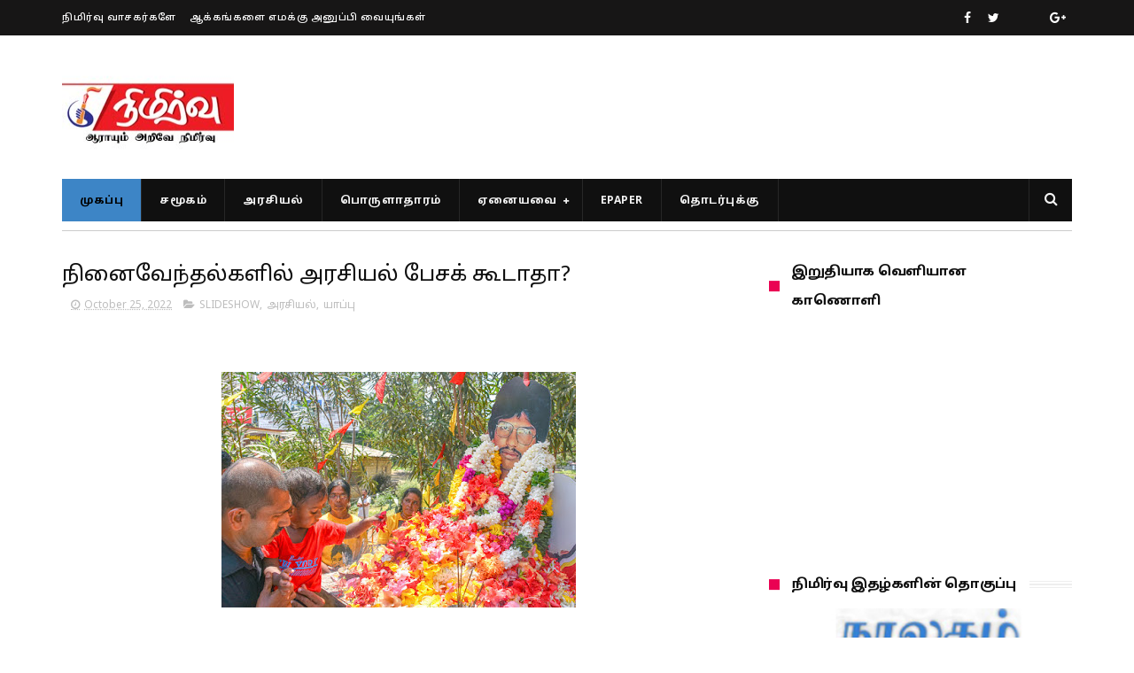

--- FILE ---
content_type: text/html; charset=UTF-8
request_url: https://www.nimirvu.org/2022/10/blog-post_25.html
body_size: 47704
content:
<!DOCTYPE html>
<html class='v2' dir='ltr' xmlns='http://www.w3.org/1999/xhtml' xmlns:b='http://www.google.com/2005/gml/b' xmlns:data='http://www.google.com/2005/gml/data' xmlns:expr='http://www.google.com/2005/gml/expr'>
<head>
<link href='https://www.blogger.com/static/v1/widgets/335934321-css_bundle_v2.css' rel='stylesheet' type='text/css'/>
<meta content='width=device-width, initial-scale=1, maximum-scale=1' name='viewport'/>
<link href="//fonts.googleapis.com/css?family=Poppins:300,400,500,600,700" rel="stylesheet" type="text/css">
<link href='//maxcdn.bootstrapcdn.com/font-awesome/4.6.1/css/font-awesome.min.css' rel='stylesheet'/>
<link href='https://fonts.googleapis.com/css?family=Prompt:400,500,600,700,800,900' rel='stylesheet' type='text/css'/>
<link href='https://maxcdn.bootstrapcdn.com/font-awesome/4.5.0/css/font-awesome.min.css' rel='stylesheet' type='text/css'/>
<link href="//fonts.googleapis.com/css?family=Catamaran" rel="stylesheet" type="text/css">
<link href='https://fonts.googleapis.com/css?family=Baloo+Thambi|Catamaransubset=tamil' media='all' rel='stylesheet' type='text/css'/>
<link href="//fonts.googleapis.com/earlyaccess/notosanstamil.css" media="all" rel="stylesheet" type="text/css">
<meta content='text/html; charset=UTF-8' http-equiv='Content-Type'/>
<meta content='blogger' name='generator'/>
<link href='https://www.nimirvu.org/favicon.ico' rel='icon' type='image/x-icon'/>
<link href='https://www.nimirvu.org/2022/10/blog-post_25.html' rel='canonical'/>
<link rel="alternate" type="application/atom+xml" title="ந&#3007;ம&#3007;ர&#3021;வ&#3009; - Atom" href="https://www.nimirvu.org/feeds/posts/default" />
<link rel="alternate" type="application/rss+xml" title="ந&#3007;ம&#3007;ர&#3021;வ&#3009; - RSS" href="https://www.nimirvu.org/feeds/posts/default?alt=rss" />
<link rel="service.post" type="application/atom+xml" title="ந&#3007;ம&#3007;ர&#3021;வ&#3009; - Atom" href="https://www.blogger.com/feeds/8451290279783803779/posts/default" />

<link rel="alternate" type="application/atom+xml" title="ந&#3007;ம&#3007;ர&#3021;வ&#3009; - Atom" href="https://www.nimirvu.org/feeds/1927008244323428874/comments/default" />
<!--Can't find substitution for tag [blog.ieCssRetrofitLinks]-->
<link href='https://blogger.googleusercontent.com/img/b/R29vZ2xl/AVvXsEixa2pFp5AEWCOlgVm2y2d3cD8lfsxcyi7FP_znsXkxKPBfQ84Zunk3JmgUHn75n8CNtDq99WtbTw7D2oUl2uM-ZGSl8ST5sH0SeNb5Ve7MrWkxtVMONfSuNHkqyBji0CBDG0flvZWFtutYU_zUZ2hHPK6rWDEZ7jbcqEDvGlp_tiLjBG4X4Q6a0gXf/w400-h266/DSC_8192.jpg' rel='image_src'/>
<meta content='https://www.nimirvu.org/2022/10/blog-post_25.html' property='og:url'/>
<meta content='நினைவேந்தல்களில் அரசியல் பேசக் கூடாதா?' property='og:title'/>
<meta content='  நினைவேந்தல்களில் அரசியல் பேசக் கூடாது என்று இப்போது ஒரு சாரார் பேசத் தொடங்கியுள்ளனர். தியாக தீபம் திலீபனின் நினைவேந்தல்களின் போதும் இப்படி...' property='og:description'/>
<meta content='https://blogger.googleusercontent.com/img/b/R29vZ2xl/AVvXsEixa2pFp5AEWCOlgVm2y2d3cD8lfsxcyi7FP_znsXkxKPBfQ84Zunk3JmgUHn75n8CNtDq99WtbTw7D2oUl2uM-ZGSl8ST5sH0SeNb5Ve7MrWkxtVMONfSuNHkqyBji0CBDG0flvZWFtutYU_zUZ2hHPK6rWDEZ7jbcqEDvGlp_tiLjBG4X4Q6a0gXf/w1200-h630-p-k-no-nu/DSC_8192.jpg' property='og:image'/>
<title>
ந&#3007;ன&#3016;வ&#3015;ந&#3021;தல&#3021;கள&#3007;ல&#3021; அரச&#3007;யல&#3021; ப&#3015;சக&#3021; க&#3010;ட&#3006;த&#3006;? - ந&#3007;ம&#3007;ர&#3021;வ&#3009;
</title>
<!-- Description and Keywords (start) -->
<meta content='YOUR KEYWORDS HERE' name='keywords'/>
<!-- Description and Keywords (end) -->
<meta content='நினைவேந்தல்களில் அரசியல் பேசக் கூடாதா?' property='og:title'/>
<meta content='https://www.nimirvu.org/2022/10/blog-post_25.html' property='og:url'/>
<meta content='article' property='og:type'/>
<meta content='https://blogger.googleusercontent.com/img/b/R29vZ2xl/AVvXsEixa2pFp5AEWCOlgVm2y2d3cD8lfsxcyi7FP_znsXkxKPBfQ84Zunk3JmgUHn75n8CNtDq99WtbTw7D2oUl2uM-ZGSl8ST5sH0SeNb5Ve7MrWkxtVMONfSuNHkqyBji0CBDG0flvZWFtutYU_zUZ2hHPK6rWDEZ7jbcqEDvGlp_tiLjBG4X4Q6a0gXf/w400-h266/DSC_8192.jpg' property='og:image'/>
<meta content='நிமிர்வு' property='og:site_name'/>
<meta content='https://www.nimirvu.org/' name='twitter:domain'/>
<meta content='நினைவேந்தல்களில் அரசியல் பேசக் கூடாதா?' name='twitter:title'/>
<meta content='summary_large_image' name='twitter:card'/>
<meta content='https://blogger.googleusercontent.com/img/b/R29vZ2xl/AVvXsEixa2pFp5AEWCOlgVm2y2d3cD8lfsxcyi7FP_znsXkxKPBfQ84Zunk3JmgUHn75n8CNtDq99WtbTw7D2oUl2uM-ZGSl8ST5sH0SeNb5Ve7MrWkxtVMONfSuNHkqyBji0CBDG0flvZWFtutYU_zUZ2hHPK6rWDEZ7jbcqEDvGlp_tiLjBG4X4Q6a0gXf/w400-h266/DSC_8192.jpg' name='twitter:image'/>
<meta content='நினைவேந்தல்களில் அரசியல் பேசக் கூடாதா?' name='twitter:title'/>
<!-- Social Media meta tag need customer customization -->
<meta content='Facebook App ID here' property=''/>
<meta content='Facebook Admin ID here' property=''/>
<meta content='@username' name='twitter:site'/>
<meta content='@username' name='twitter:creator'/>
<style id='page-skin-1' type='text/css'><!--
/*
-----------------------------------------------
Name:     Nimirvu
Designer: Nimirvu team
URL  :    www.nimirvu.org
Email :   nimirvueditor@gmail.com
----------------------------------------------- */
/* Variable definitions
=======================
<Variable name="keycolor" description="Main Color" type="color" default="#1e87f0"/>
<Variable name="body.background" description="Background" type="background" color="#ffffff" default="$(color) url() repeat scroll top left"/>
<Group description="Main Settings" selector="body">
<Variable name="main.color" description="Main Theme Color" type="color" default="#FFD439"/>
<Variable name="main.dark.color" description="Main Dark Color" type="color" default="#202020"/>
<Variable name="main.bb.color" description="Borders and Buttons Color" type="color" default="#272727"/>
<Variable name="main.text.color" description="Main Text Color" type="color" default="#101010"/>
<Variable name="body.font" description="Main Font" type="font" default="normal normal 15px Baloo Thambi"/>
</Group>
=======================
*/
/* Reset and Variable Apply Here */
a,abbr,acronym,address,applet,b,big,blockquote,body,caption,center,cite,code,dd,del,dfn,div,dl,dt,em,fieldset,font,form,h1,h2,h3,h4,h5,h6,html,i,iframe,img,ins,kbd,label,legend,li,object,p,pre,q,s,samp,small,span,strike,strong,sub,sup,table,tbody,td,tfoot,th,thead,tr,tt,u,ul,var{padding:0;border:0;outline:0;vertical-align:baseline;background:0 0}
ins{text-decoration:underline}
del{text-decoration:line-through}
blockquote{font-size:15px;line-height:1.5em;font-style:italic;color:#101010}
dl,ul{list-style-position:inside;font-weight:700;list-style:none}
ul li{list-style:none}
caption,th{text-align:center}
img{border:none;position:relative}
a,a:visited{text-decoration:none}
.clear{clear:both}
.section,.widget,.widget ul{margin:0;padding:0}
a{color:#3d85c6}
a:hover{color:#3d85c6}
:focus{outline:0}
a img{border:0}
brc{color:#bdbdbd}
.CSS_LIGHTBOX{z-index:999999!important}
.separator a{clear:none!important;float:none!important;margin-left:0!important;margin-right:0!important}
#navbar-iframe{display:none;height:0;visibility:hidden}
.widget-item-control,a.quickedit{display:none!important}
.archive .home-link,.index .home-link,.home-link{display:none!important}
*{outline:0;transition:all .3s ease;-webkit-transition:all .3s ease;-moz-transition:all .3s ease;-o-transition:all .3s ease}
:after,:before{transition:all .0s ease;-webkit-transition:all .0s ease;-moz-transition:all .0s ease;-o-transition:all .0s ease}
.status-msg-wrap{margin:0 auto 25px;text-transform:uppercase;font-size:11px}
.status-msg-border{border:1px solid #eee;opacity:.7;border-radius:2px}
.status-msg-bg{background-color:#f8f8f8;opacity:1;filter:none}
.feed-links{clear:both;display:none;line-height:2.5em}
/* Body */
body{background:#ffffff url() repeat scroll top left;font:normal normal 15px
Noto Sans Tamil;color:#4f4f4f;word-wrap:break-word;margin:0;padding:0}
#outer-wrapper{max-width:1140px;margin:0 auto 20px;background-color:#FFF;}
.row{width:1140px}
#content-wrapper{margin:35px auto 5px;overflow:hidden}
.item #content-wrapper,.static_page #content-wrapper{margin:30px auto}
#main-wrapper{float:left;overflow:hidden;width:68%;word-wrap:break-word}
#sidebar-wrapper{float:right;overflow:hidden;width:32%;padding-left:2%;box-sizing:border-box;word-wrap:break-word;padding-bottom:20px}
#main-wrapper #main {margin-right:2%;}
.index #main-wrapper,.archive #main-wrapper{margin-top:10px;}
.home #main-wrapper{margin-top:0}
#topnav{width:100%;background-color:#171616;margin:0;    height: 40px;}
.tm-head{margin:0 auto;line-height:40px;overflow:hidden}
.tm-menu{float:left}
#nav1 li{float:left;display:inline-block;height:40px;line-height:40px;margin-right:15px;padding:0}
#nav1 li a{color:#ffffff;font-size:11px;font-weight:500;letter-spacing:.5px;text-transform:uppercase}
#nav1 li a:hover{color:#3d85c6}
.selectnav{display:none;background-color:#272727;padding:2px 5px;box-sizing:border-box;border:0;}
select{background: url([data-uri]) no-repeat 95% 50%;
-moz-appearance: none;
-webkit-appearance: none;
appearance: none;}
.social-area{float:right}
.tm-head #social-top{position:relative;display:block;margin-right:0}
.tm-head #social-top ul{overflow:hidden}
.tm-head #social-top ul li{height:32px;line-height:32px;display:block;float:left;margin-left:5px;padding:0}
.tm-head #social-top ul li a{display:block;float:left;color:#ffffff;text-decoration:none;font-size:14px;text-align:center;line-height:40px;padding:0 7px}
.tm-head #social-top ul li a:before{display:inline-block;font-family:FontAwesome;font-style:normal;font-weight:400;-webkit-font-smoothing:antialiased;-moz-osx-font-smoothing:grayscale}
.tm-head #social-top ul li a:hover{color:#3d85c6}
#social-top .facebook:before{content:"\f09a"}
#social-top .twitter:before{content:"\f099"}
#social-top .gplus:before{content:"\f0d5"}
#social-top .rss:before{content:"\f09e"}
#social-top .youtube:before{content:"\f167"}
#social-top .skype:before{content:"\f17e"}
#social-top .stumbleupon:before{content:"\f1a4"}
#social-top .tumblr:before{content:"\f173"}
#social-top .vine:before{content:"\f1ca"}
#social-top .stack-overflow:before{content:"\f16c"}
#social-top .linkedin:before{content:"\f0e1"}
#social-top .dribbble:before{content:"\f17d"}
#social-top .soundcloud:before{content:"\f1be"}
#social-top .behance:before{content:"\f1b4"}
#social-top .digg:before{content:"\f1a6"}
#social-top .instagram:before{content:"\f16d"}
#social-top .pinterest:before{content:"\f0d2"}
#social-top .delicious:before{content:"\f1a5"}
#social-top .codepen:before{content:"\f1cb"}
#header-blog{height:160px;position:relative;overflow:hidden;padding:1px 0}
.header-content{margin:0 auto;overflow:hidden;height:160px}
.header-logo{float:left;width:100%;max-height:180px;margin:0px 0 0}
.header-logo img{max-width:100%;height:160px;margin:0}
.Header h1{color:#101010;margin:0;font-size:20px;line-height:1.3em}
.header-ads{float:right;width:728px;height:90px}
#menu{display:none}
#main-nav{background-color:#101010;position:relative;width:100%;max-width:1140px;height:48px;font-size:12px;margin:0 auto}
.header-menu{background-color:#101010;height:48px;margin:0 auto;position:relative;padding:0}
li.li-home{display:inline-block;position:relative;float:left;height:48px;box-sizing:border-box;padding:0;border-right:1px solid #272727;    background: #3d85c6;}
li.li-home a{float:left;color:#F2F2F2;padding:0 20px;line-height:51px;text-transform:uppercase;font-weight:700;letter-spacing:.5px;    color: #000;}
li.li-home:hover{background-color:#3d85c6}
li.li-home:hover a{color:#fff}
#main-nav ul li{position:relative;float:left;height:48px;box-sizing:border-box;padding:0;border-right:1px solid #272727}
#main-nav ul li a{float:left;color:#F2F2F2;padding:0 20px;line-height:51px;text-transform:uppercase;font-weight:700;letter-spacing:.5px}
#main-nav ul li:hover{background-color:#3d85c6}
#main-nav ul li:hover a{color:#000}
#main-nav ul li.has-children a{padding-right:28px}
#main-nav ul li.has-children a:after{content:"\f067";font-family:FontAwesome;font-size:8px;font-weight:400;position:absolute;top:0;right:14px}
#main-nav ul li ul{display:none;position:absolute;left:0;top:48px;z-index:100;background-color:#101010;border-top:0;box-shadow:0 1px 3px rgba(40,35,40,0.05);transition:all 0s ease;-webkit-transition:all 0s ease;-moz-transition:all 0s ease;-o-transition:all 0s ease}
#main-nav ul li ul li{height:auto;margin-left:0;display:block;float:none;position:relative;overflow:hidden;line-height:normal;padding:0;border-right:0;border-bottom:1px solid #272727}
#main-nav ul li ul li:last-child{border-bottom:0}
#main-nav ul li ul li a{min-width:180px;color:#F2F2F2;font-size:10px;font-weight:500;text-transform:uppercase;height:34px;line-height:34px;overflow:hidden;box-sizing:border-box;padding:0 16px!important;margin-top:0;border:0;transition:all .3s ease!important;-webkit-transition:all .3s ease!important;-moz-transition:all .3s ease!important;-o-transition:all .3s ease!important}
#main-nav ul li:hover ul li a{color:#F2F2F2}
#main-nav ul li ul li a:after{display:none}
#main-nav ul li ul li a:hover{background-color:#3d85c6;color:#fff!important;padding-left:20px!important}
@keyframes slideInDown {
from{-webkit-transform:translate3d(0,-100%,0);transform:translate3d(0,-100%,0);visibility:visible}
to{-webkit-transform:translate3d(0,0,0);transform:translate3d(0,0,0)}
}
#search-icon{position:absolute;right:0;top:0;display:block;line-height:48px;height:48px;width:48px;color:#F2F2F2;font-size:16px;padding:0;text-align:center;cursor:pointer;border-left:1px solid #272727}
#search-icon:hover{background-color:#3d85c6;color:#fff}
#nav-search{position:absolute;right:0;top:48px;z-index:50;display:none;width:300px;height:54px;background-color:#272727;border:0;border-top:0;border-radius:0;transition:all 0s ease;-webkit-transition:all 0s ease;-moz-transition:all 0s ease;-o-transition:all 0s ease;box-sizing:border-box}
#nav-search #searchform{width:100%;position:relative;margin:10px 0;padding:0 10px;box-sizing:border-box;height:34px;overflow:hidden;border-radius:0}
#nav-search #s{width:100%;box-sizing:border-box;position:relative;height:34px;float:left;padding:0 10px;margin:0;border:0;background-color:rgba(255,255,255,0.05);font-size:12px;font-family:inherit;color:#F2F2F2;border-radius:0}
#nav-search #s:focus{color:#F2F2F2;outline:none}
.featured{position:relative;margin:0 auto}
.featured .widget-content{margin:0px 0 0!important;height:auto;overflow:hidden}
.featured h2{display:none}
.featured .feat-align{float:left;width:33.333333%;padding-right:1px;box-sizing:border-box}
.featured .hot-item{width:100%;height:199px;position:relative;float:left;display:block;box-sizing:border-box;overflow:hidden;padding:0}
.featured .feat-column1 .item1{height:399px;    background: #;}
.featured .feat-column1 .item1 .rcp-thumb{height:403px}
.featured .feat-column2 .item3{margin-top:1px;    background: #227B96;}
.featured .feat-column2 .item2{    background: #7D2DA7;}
.featured .feat-column4 {padding-right: 0;}
.featured .feat-column4 .item4{    background: #28943A;}
.featured .feat-column4 .item5{margin-top:1px;    background: #CA9215;}
.featured .hot-item .featured-inner{position:relative;overflow:hidden}
.featured .rcp-thumb{width:100%;height:199px;position:relative;display:block;overflow:hidden;    opacity: 0.3 !important;}
.featured .rcp-title{font-size:16px;position:relative;margin-bottom:8px}
.featured .rcp-thumb:after{content:no-close-quote;position:absolute;left:0;bottom:0;width:100%;height:135px;background:url(https://blogger.googleusercontent.com/img/b/R29vZ2xl/AVvXsEgWAETQZQYcrYD8W38pEBCtAqGoUreJ6ZnUWGUNcecdrsFs-t5_KoYEhsntDjc8MT_KX0AdhxkIn76fSYGLokl67Nif-8RcWzync-iA3SEdTLljkcNoE4e93jHs0zpGyHqjZLbUqgVqKhQ/s1600-r/metabg.png) repeat-x;opacity:.8;background-size:100% 100%;overflow:hidden}
.item3 .rcp-thumb:after{content:no-close-quote;height:190px}
.featured .post-panel{position:absolute;left:0;bottom:0;width:100%;padding:15px;z-index:2;box-sizing:border-box}
.featured .hot-item .featured-inner .featured-meta{font-size:12px;color:#ccc;font-weight:400}
.featured .rcp-title a{color:#FFF;font-weight:500;position:relative;line-height:1.4em;text-shadow:0 1px 1px rgba(0,0,0,0.5)}
.featured{position:relative}
.recent-boxes{overflow:hidden;position:relative}
.box-sec{margin-right:2%}
.box-sec h2{display:none}
.recent-boxes .box-sec .widget:last-child{margin-bottom:20px}
.box-title,.posts-title{position:relative;clear:both;z-index:1;margin-bottom:10px;line-height:33px}
.box-title h2.title,.posts-title h2.title{display:inline-block;position:relative;background-color:#fff;color:#101010;font-size:15px;letter-spacing:-.4px;text-transform:uppercase;font-weight:700;z-index:1;margin:0;padding-right:15px;    padding-left: 25px;}
.sidebar .widget h2:before,.box-title h2.title:before, .posts-title h2.title:before {
position: absolute;
content: "";
width: 12px;
height: 12px;
display: inline-block;
background-color: #EA0253;
left: 0;
top: 49%;
-webkit-transform: translateY(-49%);
-ms-transform: translateY(-49%);
transform: translateY(-49%);
z-index: 5;
}
.sidebar .widget h2:before, .box-title h2.title:before:nth-child(1), .posts-title h2.title:before:nth-child(1){background-color: #66297e;}
.social-count-plus ul {
border: none !important;
list-style: none !important;
margin: 0;
padding: 0;
}
.social-count-plus li {
background: none !important;
border: none !important;
clear: none !important;
float: left;
list-style: none !important;
margin: 0;
padding: 0 0 20px;
text-align: center;
width: 60px;
}
.social-count-plus .flat li {
margin-right: 7px;
width: 31.22%;
background: #9a9a9a!important;
padding-top: 5px;
padding-bottom: 5px;
margin-bottom: 7px;
}
.social-count-plus .flat li.count-twitter {
background: #2181c3!important;
}
.social-count-plus .flat .count-twitter a {
background-position: 0px 0 !important;
}
.social-count-plus .flat a {
background-image: url(https://blogger.googleusercontent.com/img/b/R29vZ2xl/AVvXsEhYUClg6IoInoK8Wu-DGOe6g-fNFG2xTx85ri4-B95y04bD0OtLdEd9KGGqG5QthtBOIQBVWHjHswizTV6iyYBynt_M4Z5ht_08MuwIoUtQc3rwlS3a-zdXXcUxo1y5KQtxDH_YlSwkMbc/s1600/sprite-flat.png) !important;
height: 32px !important;
width: 32px !important;
}
.social-count-plus a {
-moz-transition: all .4s ease;
-o-transition: all .4s ease;
-webkit-transition: all .4s ease;
transition: all .4s ease;
display: block;
margin: 0 auto;
opacity: 1;
padding: 0 !important;
}
.social-count-plus span {
display: block;
margin: 0;
padding: 0;
}
.social-count-plus .count {
display: block;
font-size: 14px;
font-weight: bold;
line-height: 16px;
margin: 5px 0 0;
padding: 0;
}
.social-count-plus .label {
font-size: 9px;
font-weight: normal;
line-height: 16px;
text-transform: capitalize;
}
.social-count-plus .flat li.count-facebook {
background: #345897!important;
}
.social-count-plus .flat .count-facebook a {
background-position: -32px 0 !important;
}
.social-count-plus .flat a {
background-image: url(https://blogger.googleusercontent.com/img/b/R29vZ2xl/AVvXsEhYUClg6IoInoK8Wu-DGOe6g-fNFG2xTx85ri4-B95y04bD0OtLdEd9KGGqG5QthtBOIQBVWHjHswizTV6iyYBynt_M4Z5ht_08MuwIoUtQc3rwlS3a-zdXXcUxo1y5KQtxDH_YlSwkMbc/s1600/sprite-flat.png) !important;
height: 32px !important;
width: 32px !important;
}
.social-count-plus .flat li.count-googleplus {
background: #ec4b3d!important;
}
.social-count-plus .flat .count-googleplus a {
background-position: -96px 0 !important;
}
.social-count-plus .flat a {
background-image: url(https://blogger.googleusercontent.com/img/b/R29vZ2xl/AVvXsEhYUClg6IoInoK8Wu-DGOe6g-fNFG2xTx85ri4-B95y04bD0OtLdEd9KGGqG5QthtBOIQBVWHjHswizTV6iyYBynt_M4Z5ht_08MuwIoUtQc3rwlS3a-zdXXcUxo1y5KQtxDH_YlSwkMbc/s1600/sprite-flat.png) !important;
height: 32px !important;
width: 32px !important;
}
.social-count-plus:after {
content: "";
display: table;
clear: both;
}
.social-count-plus a:hover {
opacity: 0.7;
}
.popular-posts ul{padding-left:0px;}
.popular-posts ul li {background: #c6d9ec url()  no-repeat scroll 5px 12px;
list-style-type: none;
margin:0 0 5px 0px;
padding:5px 5px 5px 20px !important;
border: 1px solid #FFFFFF;
border-radius:10px;
-moz-border-radius:10px;
-webkit-border-radius:10px;
}
.popular-posts ul
li:hover {
border:1px solid #C40909;
}
.popular-posts ul
li a:hover {
text-decoration:none;
}
.popular-posts .item-thumbnail img {
webkit-border-radius: 100px;
-moz-border-radius: 100px;
border-radius: 100px;
-webkit-box-shadow: 0 1px 3px rgba(0, 0, 0, .4);
-moz-box-shadow: 0 1px 3px rgba(0, 0, 0, .4);
box-shadow: 0 1px 3px rgba(0, 0, 0, .4);
}
.image_reel { position: absolute; top: 0; left: 0; }
.image_reel img {overflow: hidden;float: left;width:300px; height:400px;}
.paging {background:#878773; border:1px solid #676756;padding: 4px 0 2px; text-align: right;z-index: 100; }
.paging a { text-indent:-9999px; background:url(https://blogger.googleusercontent.com/img/b/R29vZ2xl/AVvXsEh8c0vg5KffE5s1z2Yp6NeNdbJl92jKXEGAKL_t1YxfvyWm8Og3GPlRJbSClqr6uEonkaqnUGZDRPAOxEAFNIkIHUF0zRb0-5g1VJJF5dI0SGfJvW7p9K0xoLCL9BVxT8Vs1Qz36pz4snY/s1600/slider_item.png) no-repeat center; width:10px; height:10px; display:inline-block;margin:3px; border:none; outline:none; }
.paging a.active { background:url(https://blogger.googleusercontent.com/img/b/R29vZ2xl/AVvXsEglAl1Gh_HCK33gU0a2_BzWqh6A_pkbk3PdZCQn5Di_BFhRXhxVvq2CSRAgxIvnXv2YdRM6ZaFovGASx38ncmEoWZFBDyHb8FdJdWEAg0OZDp4HGiEqpzvaSXWqA-6448Q-Valsghitv28/s1600/slider_item_active.png) no-repeat center; border:none; outline:none;}
.paging a:hover {font-weight: bold; border:none; outline:none;}
.crott { width:280px; display: none; position:absolute;bottom: 0; left: 0; z-index: 101; background: url(https://blogger.googleusercontent.com/img/b/R29vZ2xl/AVvXsEh0KafqFkO8fSU8V4L00Adf6Jfmhxk8kdOxeFgOPyfatJ1mCdxVNYx40xr-Rp5rbTsbYwzWapb9F4jBkqG9L-3lb-3igcXQtDP6QM1y9pqRztQFHZPKkB6kb1KJts4LCZudQY3KvRCcsQB1/s1600/uj-opacity-40.png);padding:5px 10px;  }
.crott a{color: #fff;font: 14px Oswald }
.crott p{color: #fff;font: 0px Baloo Thambi;}
.hot-title,.recent-news{font-family: 'Baloo Thambi',serif;box-sizing:border-box;height:20px}
.recent-news{width:100%;background:#210303;padding:0 20px 0 0;margin:0;line-height:20px;-moz-box-sizing:border-box;-webkit-box-sizing:border-box;overflow:hidden;}
.hot-title{display:inline;float:left;width:130px;height:20px;line-height:20px;margin-top:0px;background:#9A0E0E;font-size:15px;font-weight:normal;color:#fff;padding-left:20px;-moz-box-sizing:border-box;-webkit-box-sizing:border-box}
.gfg-root{width:100%;height:auto;position:relative;margin:0 auto}
.gfg-title{display:none}
.gfg-entry{display:block;padding:0;margin:0 0 0 140px;height:40px;line-height:20px;}
.gf-title a{margin:0;padding:0}
.gf-title a{text-transform:capitalize;text-decoration:none;color:#fff;font-size:11px;font-weight:normal;white-space:nowrap;overflow:hidden;text-overflow:ellipsis;display:block;width:100%;animation: type 8s steps(60, end)}
.gf-author,.gf-snippet,.gf-spacer,.gfg-list,.gfg-subtitle{display:none!important}
.gf-relativePublishedDate{
display:inline;
float:right;margin-top:-40px;font-size:11px;font-weight:normal;
}
.box-title h2.title a,.posts-title h2.title a{color:#101010}
.box-title:after,.posts-title:after{content:"";position:absolute;z-index:0;top:12px;left:0;width:99%;    border: 4px double #eee;}
.recent-boxes .widget{margin-bottom:30px}
.boxes .bx-first .box-thumbnail{position:relative;width:100%;height:343px}
.boxes .bf-thumb{width:100%;height:343px;position:relative;display:block}
.box-thumbnail{overflow:hidden}
.boxes ul li .box-thumbnail{width:90px;height:70px;display:table-cell;vertical-align:middle}
.boxes ul li .box-image{width:90px;height:70px;position:relative;display:block}
.bx-first .box-thumbnail .first-tag{display:none;position:absolute;top:15px;left:15px;z-index:2}
.bx-first .box-thumbnail .first-tag a{background:#3d85c6;color:#fff;text-transform:uppercase;height:20px;line-height:20px;display:inline-block;padding:0 6px;font-size:11px;font-weight:400}
.boxes ul li .recent-content{display:table-cell;padding-left:15px;padding-right:5px}
.boxes .recent-title a:hover{color:#3d85c6}
.recent-boxes .fbox,.recent-boxes .videos{width:100%;float:left}
.fbox .bx-first{width:50%;position:relative;float:left;padding-right:1.4%;box-sizing:border-box;overflow:hidden}
.fbox .bx-item{width:100%;position:relative;overflow:hidden}
.fbox .bx-first .bf-content{position:absolute;bottom:0;width:100%;z-index:2;padding:15px;box-sizing:border-box}
.fbox .bx-first .bf-content .recent-title a{display:block;font-size:18px;color:#fff;font-weight:500;line-height:1.5em;text-shadow:0 .5px .5px rgba(34,34,34,0.3);margin-bottom:8px}
.fbox li .recent-content .recent-title{overflow:hidden;line-height:0;margin:0 0 3px;padding:0}
.fbox li .recent-content .recent-title a{color:#101010;font-weight:500;font-size:14px;line-height:1.5em}
.boxes ul li .recent-content .recent-title a:hover{color:#3d85c6}
.bx-first .bf-thumb:after{content:no-close-quote;position:absolute;left:0;bottom:0;width:100%;height:151px;background:url() repeat-x;opacity:.8}
.bf-content .recent-date{color:#ccc}
.fbox ul li{display:block;width:48.6%;float:right;margin:0 0 10px;padding:0 0 10px;border-bottom:1px dotted #f5f5f5}
.fbox ul li:last-child{margin-bottom:0;padding-bottom:0;border-bottom:0}
.img-overlay{position:absolute;left:0;top:0;z-index:1;width:100%;height:100%;background-color:rgba(40,35,40,0.05)}
.tk-thumb a:hover .img-overlay,.boxes ul li .box-image:hover .img-overlay,.boxes .bx-first:hover .img-overlay,.custom-widget .rcthumb:hover .img-overlay,.PopularPosts .item-thumbnail:hover a .img-overlay,.map-thumb:hover .img-overlay{background-color:rgba(40,35,40,0.3)}
.videos .recent-title a{display:block;font-size:18px;color:#101010;font-weight:500;line-height:1.5em;margin-bottom:5px}
.videos .recent-title a:hover{color:#3d85c6}
.videos ul{position:relative;overflow:hidden}
.videos ul li{width:50%;float:left;box-sizing:border-box;margin:0;padding:0 5px 0 0}
.videos ul li:nth-child(2){padding:0 0 0 5px}
.videos ul li .videos-item{width:100%;position:relative;display:block;overflow:hidden;padding:0}
.videos .box-image{width:100%;height:220px;display:block;position:relative;margin:0;padding:0}
.videos .box-image:before{content:"\f04b";font-family:FontAwesome;line-height:54px;width:54px;height:54px;font-size:20px;color:#fff;text-align:center;background-color:RGBA(0,0,0,0.4);font-weight:400;position:absolute;top:50%;right:50%;margin-top:-27px;margin-right:-27px;opacity:.5;z-index:2;padding:0;border:2px solid #fff;border-radius:50%;transition:all .3s ease}
.videos li:hover .box-image:before{opacity:1}
.videos .recent-content{width:100%;z-index:2;padding:10px 10px 0 0;text-align:left;box-sizing:border-box;position:relative}
.videos-overlay{position:absolute;left:0;top:0;z-index:1;width:100%;height:100%;background-color:rgba(40,35,40,0.0)}
.videos li:hover .videos-overlay{background:rgba(40,35,40,0.3)}
.recent-boxes .carousel{position:relative;margin:0 0 25px!important;padding:0;overflow:visible;height:auto;display:block;clear:both}
.main-carousel{overflow:hidden}
.carousel-item{padding:0!important;position:relative;overflow:hidden;list-style:none}
.carousel-thumb{width:100%;height:250px;position:relative;display:block}
.carousel-item .box-image{width:100%;height:250px;position:relative;display:block}
.carousel-item .box-image:after{content:no-close-quote;position:absolute;left:0;bottom:0;width:100%;height:171px;background:url(https://blogger.googleusercontent.com/img/b/R29vZ2xl/AVvXsEgWAETQZQYcrYD8W38pEBCtAqGoUreJ6ZnUWGUNcecdrsFs-t5_KoYEhsntDjc8MT_KX0AdhxkIn76fSYGLokl67Nif-8RcWzync-iA3SEdTLljkcNoE4e93jHs0zpGyHqjZLbUqgVqKhQ/s1600-r/metabg.png) repeat-x;background-size:100% 100%;opacity:.8}
.carousel-content{position:absolute;bottom:0;width:100%;z-index:2;box-sizing:border-box;padding:15px;text-align:left}
.carousel-item .recent-title{margin:10px 0 3px;font-size:16px;font-weight:500}
.carousel-item .recent-title a{color:#fff;display:inline-block;line-height:1.4em;text-shadow:0 .5px .5px rgba(34,34,34,0.3)}
.carousel-item .recent-date{color:#ccc}
.carousel-tag a{display:none;background-color:#3d85c6;color:#fff;height:20px;line-height:20px;padding:0 6px;font-size:11px;text-transform:uppercase}
.carousel-overlay{position:absolute;left:0;top:0;z-index:1;width:100%;height:250px;background-color:rgba(40,35,40,0.05)}
.main-carousel .owl-item:hover .carousel-overlay{background-color:rgba(40,35,40,0.30)}
.main-carousel .owl-prev,.main-carousel .owl-next{margin-top:0;width:40px;height:40px;font-size:25px;line-height:40px}
.main-carousel .owl-prev{left:-50px}
.main-carousel:hover .owl-prev{left:0}
.main-carousel .owl-next{right:-50px}
.main-carousel:hover .owl-next{right:-1px}
.main-carousel .owl-dots{bottom:10px}
.recent-date{color:#bdbdbd;font-size:12px;font-weight:400}
.recent-date:before,.featured-date:before{content:'\f017';font-family:fontawesome;margin-right:5px}
.owl-carousel .animated{-webkit-animation-duration:1000ms;animation-duration:1000ms;-webkit-animation-fill-mode:both;animation-fill-mode:both}
.owl-carousel .owl-animated-in{z-index:0}
.owl-carousel .owl-animated-out{z-index:1}
.owl-carousel .fadeOut{-webkit-animation-name:fadeOut;animation-name:fadeOut}
@-webkit-keyframes fadeOut {
0%{opacity:1}
100%{opacity:0}
}
@keyframes fadeOut {
0%{opacity:1}
100%{opacity:0}
}
.owl-height{-webkit-transition:height 500ms ease-in-out;-moz-transition:height 500ms ease-in-out;-ms-transition:height 500ms ease-in-out;-o-transition:height 500ms ease-in-out;transition:height 500ms ease-in-out}
.owl-carousel{display:none;width:100%;-webkit-tap-highlight-color:transparent;position:relative;z-index:1}
.owl-carousel .owl-stage{position:relative;-ms-touch-action:pan-Y}
.owl-carousel .owl-stage:after{content:".";display:block;clear:both;visibility:hidden;line-height:0;height:0}
.owl-carousel .owl-stage-outer{position:relative;overflow:hidden;-webkit-transform:translate3d(0px,0px,0px)}
.owl-carousel .owl-controls .owl-nav .owl-prev,.owl-carousel .owl-controls .owl-nav .owl-next,.owl-carousel .owl-controls .owl-dot{cursor:pointer;cursor:hand;-webkit-user-select:none;-khtml-user-select:none;-moz-user-select:none;-ms-user-select:none;user-select:none}
.owl-carousel.owl-loaded{display:block}
.owl-carousel.owl-loading{opacity:0;display:block}
.owl-carousel.owl-hidden{opacity:0}
.owl-carousel .owl-refresh .owl-item{display:none}
.owl-carousel .owl-item{position:relative;min-height:1px;float:left;-webkit-backface-visibility:visible;-webkit-tap-highlight-color:transparent;-webkit-touch-callout:none;-webkit-user-select:none;-moz-user-select:none;-ms-user-select:none;user-select:none}
.owl-carousel .owl-item img{display:block;width:100%;-webkit-transform-style:preserve-3d;transform-style:preserve-3d}
.owl-carousel.owl-text-select-on .owl-item{-webkit-user-select:auto;-moz-user-select:auto;-ms-user-select:auto;user-select:auto}
.owl-carousel .owl-grab{cursor:move;cursor:-webkit-grab;cursor:-o-grab;cursor:-ms-grab;cursor:grab}
.owl-carousel.owl-rtl{direction:rtl}
.owl-carousel.owl-rtl .owl-item{float:right}
.no-js .owl-carousel{display:block}
.owl-prev,.owl-next{top:0;color:#101010;background-color:rgba(255,255,255,0.8);font-family:FontAwesome;position:absolute;z-index:1;display:block;padding:0;cursor:pointer;padding:0;text-align:center;overflow:hidden}
.owl-prev{left:0}
.owl-prev:before{content:"\f104"}
.owl-next{right:0}
.owl-next:before{content:"\f105"}
.owl-prev:hover,.owl-next:hover{background-color:rgba(23,23,23,0.9);color:#f2f2f2}
.owl-dots{position:absolute;bottom:1px;width:33.33%;left:0;right:0;margin:auto;text-align:center}
.owl-dot{background:#fff;height:3px;width:10px;display:inline-block;margin:0 5px;-webkit-border-radius:2px;-moz-border-radius:2px;border-radius:2px;opacity:.6}
.owl-dot.active,.owl-dot:hover{background:#3d85c6}
.custom-widget li{overflow:hidden;padding:10px 0;border-top:1px dotted #f5f5f5}
.custom-widget .rcthumb{position:relative;float:left;margin:0!important;width:90px;height:70px;overflow:hidden;display:block;vertical-align:middle}
.custom-widget .post-panel{padding-left:15px;display:table-cell}
.custom-widget .rcp-title{overflow:hidden;line-height:0;margin:0 0 3px;padding:0}
.custom-widget .rcp-title a{color:#101010;font-weight:500;font-size:13px;line-height:1.5em}
.custom-widget .rcp-title a:hover{color:#3d85c6}
.cmm-widget li .cmm-avatar{position:relative;overflow:hidden;padding:0;width:55px;height:55px;float:left;margin:0 10px 0 0}
.cmm-widget li{background:none!important;clear:both;list-style:none;word-break:break-all;display:block;border-top:1px dotted #F5F5F5;overflow:hidden;margin:0;padding:10px 0}
.cmm-widget li:first-child{padding-top:0;border-top:0}
.cmm-widget li:last-child{padding-bottom:0}
.cmm-widget li span{margin-top:4px;color:#bdbdbd;display:block;line-height:1.2em;text-transform:lowercase;font-size:12px;font-style:italic;font-weight:400}
.cmm-img{width:55px;height:55px;float:left;margin:0 10px 0 0}
.cmm-widget a{color:#101010;position:relative;font-size:14px;font-weight:500;display:block;overflow:hidden}
.cmm-widget a:hover{color:#3d85c6}
.cmm-widget{list-style:none;padding:0}
.home-ad .widget{padding-right:2%}
.home-ad .widget-content{width:728px;max-height:90px;padding:0;margin:0 auto 15px;max-width:100%;box-sizing:border-box}
.header-ads h2,#ads-home h2,#post-ads-footer h2{display:none!important}
.posts-title{margin-right:2%}
.post{display:block;overflow:hidden;word-wrap:break-word}
.index .post,.archive .post{margin:0 0 15px;padding-bottom:15px;border-bottom:1px dotted #f5f5f5}
.index div.post-outer:last-child .post,.archive div.post-outer:last-child .post{padding-bottom:5px;border-bottom:0}
.block-image{position:relative;float:left;width:290px;height:190px;margin-right:20px}
.block-image .thumb{width:100%;height:190px;position:relative;display:block;z-index:2;overflow:hidden}
.block-image .thumb a{width:100%;height:190px;display:block}
.thumb-overlay{position:absolute;left:0;top:0;z-index:2;width:100%;height:100%;background-color:rgba(40,35,40,0.05)}
.block-image:hover .thumb a .thumb-overlay,.related-posts .related-item:hover .related-thumb a .thumb-overlay{background-color:rgba(40,35,40,0.30)}
.retitle h2{margin:8px 0;display:block}
.post h2 a,.post h2 a:visited,.post h2 strong{color:#101010;font-size:19px;line-height:1.5em;font-weight:500;text-decoration:none}
.post h2 a:hover{color:#3d85c6}
.widget iframe,.widget img{max-width:100%}
.index .post-footer,.archive .post-footer{display:none!important}
.index .post h2,.archive .post h2{margin:0 0 8px;padding:0 10px 0 0;overflow:hidden ; text-align:justify;font}
.item .post,.static_page .post{padding:0}
.date-header{display:block;overflow:hidden;font-weight:400;margin:0!important;padding:0}
#meta-post{font-size:12px;color:#1c1c1c;line-height:1.4em}
#meta-post a{color:#1c1c1c}
#meta-post .timestamp-link{margin-left:0}
#meta-post .timestamp-link abbr:before{content:'\f017';font-family:fontawesome;color:#bdbdbd;margin-right:5px}
.resumo{margin-top:10px;text-align:justify;font-size:15px;color:#ffff;line-height:1.5em}
.resumo span{display:block;margin-bottom:8px;padding-right:10px}
a.read-more{float:right;display:inline-block;margin-bottom:0;font-weight:500;text-align:left;vertical-align:middle;cursor:pointer;background-image:none;white-space:nowrap;line-height:25px;height:25px;color:#fff;background-color:#000;border-radius:0;font-size:11px;text-transform:uppercase;padding:0 10px;margin-top:3px;outline:none;border:none;overflow:hidden;    border-left: 6px solid #3d85c6;}
.post-meta{color:#bdbdbd;display:block;font-size:12px;font-weight:400;line-height:21px;margin:0;padding:0}
.postags{display:none;position:absolute;top:15px;left:15px;z-index:3}
.postags a{display:none;background:#3d85c6;color:#fff;margin:0;height:20px;line-height:20px;padding:0 6px;font-size:11px;text-transform:uppercase}
.postags a:first-child{display:inline-block}
.breadcrumbs{display:none;margin:0;font-size:0}
.item article,.static_page article{margin-top:15px}
.item .post-head,.static_page .post-head{position:relative;margin:2px 0 5px}
.item .post-title,.static_page .post-title{color:#101010;font-size:24px;line-height:1.5em;font-weight:normal;position:relative;display:inline-block;padding:0;margin:0}
.item .post-body,.static_page .post-body{width:100%;color:#5E5E5E;font-size:14px;line-height:1.5em;overflow:hidden}
.item .post-outer{padding:0}
.item .post-body img{max-width:100%}
.post-meta a{color:#bdbdbd}
.post-timestamp{margin-left:0}
.label-head{margin-left:0}
.label-head a{padding-left:2px}
.label-head a:hover{color:#3d85c6}
.post-meta .g-profile span:before{content:'\f007';font-family:fontawesome;color:#bdbdbd;margin-right:5px}
.post-meta .post-timestamp{margin-left:10px}
.post-meta .post-timestamp .timestamp-link abbr:before{content:'\f017';font-family:fontawesome;color:#bdbdbd;margin-right:5px}
.post-meta .label-head{margin-left:10px}
.post-meta .label-head:before{content:'\f07c';font-family:fontawesome;color:#bdbdbd;margin-right:0}
.main .widget{margin:0}
.main .Blog{border-bottom-width:0}
.share-art{position:relative;display:block;overflow:hidden;margin:20px 0;padding:15px 0;border-top:1px dotted #f0f0f0;border-bottom:1px dotted #f0f0f0}
.sa-title{display:block;float:left;height:30px;line-height:30px;margin:8px 15px 8px 0;padding:0}
.sa-title strong{font-size:16px;display:block}
.share-art a{float:left;font-size:12px;line-height:30px;color:#fff;-webkit-border-radius:2px;-moz-border-radius:2px;border-radius:2px;margin:8px 3px;padding:0 20px;height:30px;min-width:30px;text-align:center}
.share-art a:hover{background-color:#222;color:#fff}
.share-art a i.fa{margin-right:7px;font-size:12px}
.share-art .facebook{background-color:#003471}
.share-art .twitter{background-color:#00BFF3}
.share-art .googleplus{background-color:#EA4D29}
.share-art .pinterest{background-color:#C6393D}
.share-art .linkedin{background-color:#0077B5}
#related-wrap{margin-bottom:20px}
.related-title{position:relative;clear:both;z-index:1;margin:5px 0 10px;line-height:33px}
.related-title h2{display:inline-block;position:relative;background-color:#fff;color:#101010;font-size:16px;letter-spacing:-.4px;text-transform:uppercase;font-weight:700;z-index:1;margin:0;padding-right:15px}
.related-title:after{content:"";position:absolute;z-index:0;top:12px;left:0;width:100%;   border: 4px double #eee;}
.related-posts{position:relative;overflow:hidden;margin:0;padding:0}
.related-posts .related-item{width:33.33%;height:180px;position:relative;overflow:hidden;float:left;display:block;box-sizing:border-box;margin:0;padding:0 2.5px}
.related-posts li:first-child{padding-left:0}
.related-posts li:nth-child(3){padding-right:0}
.related-posts .related-item .related-img{width:100%;height:180px;position:relative;display:block}
.related-posts .related-item .related-img:after{content:no-close-quote;position:absolute;left:0;bottom:0;width:100%;height:120px;background:url(https://blogger.googleusercontent.com/img/b/R29vZ2xl/AVvXsEgWAETQZQYcrYD8W38pEBCtAqGoUreJ6ZnUWGUNcecdrsFs-t5_KoYEhsntDjc8MT_KX0AdhxkIn76fSYGLokl67Nif-8RcWzync-iA3SEdTLljkcNoE4e93jHs0zpGyHqjZLbUqgVqKhQ/s1600-r/metabg.png) repeat-x;background-size:100% 100%;opacity:.8}
.related-overlay{position:absolute;left:0;top:0;z-index:1;width:100%;height:100%;background-color:rgba(40,35,40,0.05)}
.related-posts .related-item:hover .related-overlay{background-color:rgba(40,35,40,0.30)}
.related-content{position:absolute;bottom:0;padding:15px 15px 11px;width:100%;line-height:1.2em;box-sizing:border-box;z-index:2}
.related-posts .related-tag{position:absolute;top:15px;left:15px;background-color:#3d85c6;color:#fff;text-transform:uppercase;font-weight:400;z-index:5;height:20px;line-height:20px;padding:0 6px;font-size:11px}
.related-posts h3 a{font-size:14px;line-height:1.4em;padding:10px 0 4px;font-weight:500;color:#fff;display:block;text-shadow:0 .5px .5px rgba(34,34,34,0.3)}
.related-posts .related-item .recent-date{color:#ccc}
.ib-nav li{padding:0;display:inline-block;width:50%}
.ib-nav li strong{display:block;padding:0 0 5px;font-weight:700;text-transform:uppercase;font-size:13px}
.ib-nav li strong i{transition:all 0s ease;-webkit-transition:all 0s ease;-moz-transition:all 0s ease;-o-transition:all 0s ease}
ul.ib-nav{background-color:#FFF;display:block;width:100%;position:relative;overflow:hidden;margin-bottom:15px;border-bottom:2px solid #f5f5f5;border-top:2px solid #f5f5f5}
.ib-nav li a{color:#101010;line-height:1.3em;display:block;padding:15px 0;transition:all 0s ease;-webkit-transition:all 0s ease;-moz-transition:all 0s ease;-o-transition:all 0s ease}
.ib-nav li:hover a{opacity:.6}
ul.ib-nav span{font-size:13px;font-weight:400}
.ib-nav .previous{float:left;min-height:80px;border-right:1px solid #f5f5f5;box-sizing:border-box;padding-right:10px}
.ib-nav .next{text-align:right;border-left:1px solid #f5f5f5;margin-left:-1px;padding-left:10px;box-sizing:border-box}
#blog-pager{clear:both;text-align:center;margin:0}
.index #blog-pager{display:block}
.index #blog-pager,.archive #blog-pager{padding:0 0 20px;text-align:left}
#blog-pager-newer-link a,#blog-pager-older-link a{display:block;float:left;margin-right:0;padding:0 12px;border:0;text-transform:uppercase;line-height:32px;font-weight:400;background-color:#101010;color:#fff;font-size:12px}
#blog-pager-newer-link a:hover,#blog-pager-older-link a:hover{background-color:#3d85c6}
.showpageNum a,.showpage a,.showpagePoint{display:block;float:left;margin-right:6px;padding:0 12px;background:#101010;color:#fff;border:0;text-transform:uppercase;line-height:32px;font-weight:500;border-radius:0}
.showpageNum a:hover,.showpage a:hover{background-color:#3d85c6}
.showpageNum a i,.showpage a i{transition:all 0s ease;-webkit-transition:all 0s ease;-moz-transition:all 0s ease;-o-transition:all 0s ease}
.showpagePoint{background-color:#3d85c6;color:#fff}
.showpageOf{display:none!important}
.comments-title{position:relative;clear:both;z-index:1;margin:0;line-height:33px}
.comments-title h2{display:inline-block;position:relative;background-color:#fff;color:#101010;font-size:16px;letter-spacing:-.4px;text-transform:uppercase;font-weight:700;z-index:1;margin:0;padding-right:15px}
.comments-title:after{content:"";position:absolute;z-index:0;top:11px;left:0;width:100%;    border: 4px double #eee;}
.blogger-tab{display:block}
.comments{clear:both;margin:0;color:#101010}
.comments h4{font-weight:400;font-size:12px;font-style:italic;padding-top:1px}
.comments .comments-content{margin:0;padding:0}
.comments .comments-content .comment{margin-bottom:0;padding-bottom:8px}
.comments .comments-content .comment:first-child{padding-top:0}
.facebook-tab,.fb_iframe_widget_fluid span,.fb_iframe_widget iframe{width:100%!important}
.comments .item-control{position:static}
.comments .avatar-image-container{float:left;overflow:hidden;position:absolute}
.comments .avatar-image-container,.comments .avatar-image-container img{height:45px;max-height:45px;width:45px;max-width:45px;border-radius:0}
.comments .comment-block{overflow:hidden;padding:0 0 10px}
.comments .comment-block,.comments .comments-content .comment-replies{margin-left:60px;margin-top:0}
.comments .comments-content .inline-thread{padding:0}
.comments .comment-actions{float:left;width:100%;position:relative;margin:0}
.comments .comments-content .comment-header{font-size:14px;display:block;overflow:hidden;clear:both;margin:0 0 3px;padding:0 0 5px;border-bottom:1px dotted #f5f5f5}
.comments .comments-content .user{font-style:normal;font-weight:500;display:block;font-size:16px}
.comments .comments-content .icon.blog-author{display:none}
.comments .comments-content .comment-content{float:left;text-align:left;font-size:13px;line-height:1.4em;color:#656565}
.comments .comment .comment-actions a{margin-right:5px;padding:2px 5px;color:#101010;font-weight:400;background-color:#f5f5f5;font-size:10px}
.comments .comment .comment-actions a:hover{color:#fff;background-color:#3d85c6;text-decoration:none}
.comments .comments-content .datetime{color:#999;float:left;font-size:11px;position:relative;font-style:italic;margin:2px 0 0;display:block}
.comments .comments-content .datetime:before{content:'\f017';font-family:fontawesome;font-style:normal;margin-right:3px}
.comments .comments-content .comment-header a{color:inherit}
.comments .comments-content .comment-header a:hover{color:#3d85c6}
.comments .thread-toggle{margin-bottom:4px}
.comments .thread-toggle .thread-arrow{height:7px;margin:0 3px 2px 0}
.comments .thread-expanded{padding:8px 0 0}
.comments .comments-content .comment-thread{margin:0}
.comments .continue a{padding:0 0 0 60px;font-weight:400}
.comments .comments-content .loadmore.loaded{margin:0;padding:0}
.comments .comment-replybox-thread{margin:0}
iframe.blogger-iframe-colorize,iframe.blogger-comment-from-post{height:283px!important}
.post-body h1,.post-body h2,.post-body h3,.post-body h4,.post-body h5,.post-body h6{color:#101010;margin-bottom:15px}
blockquote{margin:0;padding:0 20px}
blockquote:before{content:'\f10d';display:inline-block;font-family:FontAwesome;font-style:normal;font-weight:400;line-height:1;-webkit-font-smoothing:antialiased;-moz-osx-font-smoothing:grayscale;margin-right:10px;color:#101010}
blockquote:after{content:'\f10e';display:inline-block;font-family:FontAwesome;font-style:normal;font-weight:400;line-height:1;-webkit-font-smoothing:antialiased;-moz-osx-font-smoothing:grayscale;margin-left:10px;color:#101010}
.widget .post-body ul,.widget .post-body ol{line-height:1.5;font-weight:400}
.widget .post-body li{margin:5px 0;padding:0;line-height:1.5}
.post-body ul li:before{content:"\f0da";margin-right:5px;font-family:fontawesome}
#sidebar-wrapper .widget{padding:0;background:#FFF;margin-bottom:30px;overflow:hidden}
.sidebar .widget .title-wrap{position:relative;z-index:1;margin-bottom:10px;line-height:33px}
.sidebar .widget h2{display:inline-block;position:relative;background-color:#fff;color:#101010;font-size:15px;letter-spacing:-.4px;text-transform:uppercase;font-weight:700;z-index:1;margin:0 0 10px;padding-right:15px;padding-left: 25px;}
.sidebar .widget .title-wrap h2{margin:0}
.sidebar .widget .title-wrap:after{content:"";position:absolute;z-index:0;top:12px;left:0;width:100%;    border: 4px double #eee;}
.sidebar ul{list-style:none}
.sidebar .widget-content{margin:0}
.list-label-widget-content li{display:block;padding:8px 0;border-bottom:1px dotted #F5F5F5;position:relative}
.list-label-widget-content li:first-child{padding:0 0 8px}
.list-label-widget-content li:last-child{padding-bottom:0;border-bottom:0}
.list-label-widget-content li a:before{content:'\203a';position:absolute;left:0;top:4px;font-size:22px;color:#101010}
.list-label-widget-content li:first-child a:before{top:-5px}
.list-label-widget-content li a{color:#101010;font-size:12px;padding-left:15px;font-weight:500}
.list-label-widget-content li a:hover{color:#3d85c6}
.list-label-widget-content li span:last-child{color:#999;font-size:12px;font-weight:500;position:absolute;top:11px;right:0}
.list-label-widget-content li:first-child span:last-child{top:3px}
.cloud-label-widget-content{text-align:left}
.cloud-label-widget-content .label-count{background:#3d85c6;color:#fff!important;margin-left:-3px;white-space:nowrap;border-radius:0;padding:1px 4px!important;font-size:12px!important;margin-right:5px}
.cloud-label-widget-content .label-size{    border: 1px solid #eee;display:block;float:left;font-size:11px;margin:0 5px 5px 0}
.cloud-label-widget-content .label-size a,.cloud-label-widget-content .label-size span{height:18px!important;color:#101010;display:inline-block;font-size:12px;font-weight:500!important;padding:6px 8px}
.cloud-label-widget-content .label-size a{padding:6px 10px}
.cloud-label-widget-content .label-size a:hover{color:#fff!important}
.cloud-label-widget-content .label-size,.cloud-label-widget-content .label-count{height:30px!important;line-height:19px!important}
.cloud-label-widget-content .label-size:hover{background:#3d85c6;color:#fff!important}
.cloud-label-widget-content .label-size:hover a{color:#fff!important}
.cloud-label-widget-content .label-size:hover span{background:#101010;color:#fff!important;cursor:pointer}
.cloud-label-widget-content .label-size-1,.label-size-2,.label-size-3,.label-size-4,.label-size-5{font-size:100%;opacity:10}
.label-size-1,.label-size-2{opacity:100}
.FollowByEmail td{width:100%;float:left;box-sizing:border-box}
.FollowByEmail .follow-by-email-inner .follow-by-email-submit{margin-left:0;width:100%;border-radius:0;height:30px;font-size:11px;color:#fff;background-color:#3d85c6;font-family:inherit;text-transform:uppercase;font-weight:700;letter-spacing:1px}
.FollowByEmail .follow-by-email-inner .follow-by-email-submit:hover{background-color:#272727}
.FollowByEmail .follow-by-email-inner .follow-by-email-address{padding-left:10px;height:30px;border:1px solid #FFF;margin-bottom:5px;box-sizing:border-box;font-size:11px;font-family:inherit}
.FollowByEmail .follow-by-email-inner .follow-by-email-address:focus{border:1px solid #FFF}
.FollowByEmail .widget-content{background-color:#101010;box-sizing:border-box;padding:10px}
.FollowByEmail .widget-content:before{content:"Enter your email address to subscribe to this blog and receive notifications of new posts by email.";font-size:11px;color:#f2f2f2;line-height:1.4em;margin-bottom:5px;display:block;padding:0 2px}
.flickr_widget .flickr_badge_image{float:left;margin-bottom:5px;margin-right:10px;overflow:hidden;display:inline-block}
.flickr_widget .flickr_badge_image:nth-of-type(4),.flickr_widget .flickr_badge_image:nth-of-type(8),.flickr_widget .flickr_badge_image:nth-of-type(12){margin-right:0}
.flickr_widget .flickr_badge_image img{max-width:67px;height:auto}
.flickr_widget .flickr_badge_image img:hover{opacity:.5}
#ArchiveList select{border:1px solid #101010;padding:6px 8px;width:100%;cursor:pointer;font-family:inherit;font-size:12px;color:#101010}
.PopularPosts .item-thumbnail{margin:0 15px 0 0 !important;width:90px;height:70px;float:left;overflow:hidden}
.PopularPosts .item-thumbnail a{position:relative;display:block;overflow:hidden;line-height:0}
.PopularPosts ul li img{padding:0;width:90px;height:70px}
.PopularPosts .widget-content ul li{overflow:hidden;padding:10px 0;border-top:1px dotted #f5f5f5}
.sidebar .PopularPosts .widget-content ul li:first-child,.sidebar .custom-widget li:first-child{padding-top:0;border-top:0}
.sidebar .PopularPosts .widget-content ul li:last-child,.sidebar .custom-widget li:last-child{padding-bottom:0}
.PopularPosts ul li a{color:#101010;font-weight:500;font-size:14px;line-height:1.5em}
.PopularPosts ul li a:hover{color:#3d85c6}
.PopularPosts .item-title{margin:0;padding:0;line-height:0}
.item-snippet{display:none;font-size:0;padding-top:0}
.contact-form-name,.contact-form-email,.contact-form-email-message,.contact-form-widget{max-width:none;margin-bottom:0;padding:0}
.contact-form-name,.contact-form-email,.contact-form-email-message{background-color:#f3f3f3;border:0}
.contact-form-button-submit{max-width:none;width:100%;height:30px;border:0;background-image:none;background-color:#3d85c6;cursor:pointer;font-family:inherit;font-style:normal;font-weight:700;border-radius:0!important;text-transform:uppercase}
.contact-form-name:focus,.contact-form-email:focus,.contact-form-email-message:focus{border:0;box-shadow:none}
.contact-form-name:hover,.contact-form-email:hover,.contact-form-email-message:hover{border:0}
.contact-form-button-submit:hover{background-color:#101010;background-image:none;border:0}
#footer-wrapper{background-color:#101010}
#footer{overflow:hidden;margin:0 auto;padding:0}
.sect-left{display:inline-block;float:left;width:32%;margin-right:2%}
.sect-left:nth-child(3){margin-right:0}
.sect-left .widget{padding:20px 0}
.sect-left .widget:nth-of-type(2){padding-top:0}
.sect-left .widget .title-wrap{position:relative;z-index:1;margin-bottom:10px;line-height:33px}
.sect-left .widget h2{display:inline-block;position:relative;background-color:#101010;color:#F2F2F2;font-size:14px;letter-spacing:-.4px;text-transform:uppercase;font-weight:700;z-index:1;margin:0 0 10px;padding-right:15px}
.sect-left .widget .title-wrap h2{margin:0}
.sect-left .widget .title-wrap:after{content:"";position:absolute;z-index:0;top:13px;left:0;width:100%;height:5px;background-color:#272727}
.sect-left .custom-widget .rcp-title a,.sect-left .PopularPosts ul li a{color:#F2F2F2}
.sect-left .recent-date{color:#999999}
.sect-left .custom-widget li{overflow:hidden;border-color:#272727;padding:10px 0}
.sect-left .PopularPosts .widget-content ul li{border-color:#272727}
.sect-left .PopularPosts .widget-content ul li:first-child,.sect-left .custom-widget li:first-child{padding-top:0;border-top:0}
.sect-left .custom-widget .rcp-title a:hover,.sect-left .PopularPosts ul li a:hover{color:#3d85c6}
.sect-left .cmm-widget li{border-color:#272727}
.sect-left .cmm-widget a{color:#F2F2F2}
.sect-left .cmm-widget a:hover{color:#3d85c6}
.sect-left .FollowByEmail .widget-content{background-color:#272727}
.sect-left .FollowByEmail .follow-by-email-inner .follow-by-email-submit:hover{background:#101010}
.sect-left .FollowByEmail .widget-content:before{content:"Enter your email address to subscribe to this blog and receive notifications of new posts by email.";color:#F2F2F2}
.sect-left #ArchiveList select{border:1px solid #272727;background:#272727;color:#F2F2F2}
.sect-left #ArchiveList select option{color:#F2F2F2}
.sect-left .cloud-label-widget-content .label-size{background:#272727}
.sect-left .cloud-label-widget-content .label-size:hover{background:#3d85c6}
.sect-left .cloud-label-widget-content .label-size a{color:#F2F2F2}
.cloud-label-widget-content .label-size:hover span{background:#101010}
.sect-left .list-label-widget-content li{border-bottom:0;border-top:1px dotted #272727}
.sect-left .list-label-widget-content li:first-child{border-top:0;padding-top:0}
.sect-left .list-label-widget-content li a,.sect-left .list-label-widget-content li a:before{color:#F2F2F2}
.sect-left .list-label-widget-content li a:hover{color:#3d85c6}
.sect-left .list-label-widget-content li:first-child a:before{top:-6px}
.footer-wrapper{background-color:RGBA(0,0,0,0.2);color:#F2F2F2;display:block;padding:10px 0;width:100%;height:30px;overflow:hidden}
.footer-wrapper .footer-copy{margin:0 auto}
.footer-wrapper .copyright{font-size:11px;float:left;height:30px;line-height:30px;font-weight:500;text-transform:uppercase;letter-spacing:.3px}
.footer-wrapper .copyright a{color:#F2F2F2}
.footer-wrapper .copyright a:hover{color:#3d85c6}
.native-opt{float:right}
.native-opt li{float:right;display:inline-block;list-style:none!important}
.native-opt li a{display:block;width:30px;height:30px;background-color:#272727;text-align:center;color:#F2F2F2;line-height:30px;margin-left:10px;padding:0}
.native-opt li a:hover{background-color:#3d85c6;color:#fff}
.error_page #main-wrapper{width:100%!important;margin:0!important}
.error_page #sidebar-wrapper,.error_page .status-msg-wrap{display:none}
#error-wrap{color:#101010;text-align:center;padding:60px 0 80px}
.error-item{font-size:160px;line-height:1;margin-bottom:20px}
#error-wrap h2{font-size:25px;padding:20px 0 10px}
#error-wrap .homepage{padding-top:10px;display:block}
#error-wrap .homepage i{font-size:20px}
#error-wrap .homepage:hover{text-decoration:underline}
div#ArchiveList a {
color: #202020;
}
}
.img-anime .recent-boxes .box-image,.img-anime .recent-boxes .bf-thumb,.img-anime .custom-widget .rcthumb,.img-anime .PopularPosts img,.img-anime .home .block-image .thumb a,.img-anime .tc-thumb a,.img-anime .related-thumb a,.img-anime .PopularPosts .item-thumbnail a,.img-anime .cmm-img{opacity:0;transition:all 0s ease;-webkit-transition:all 0s ease;-moz-transition:all 0s ease;-o-transition:all 0s ease}
.img-anime .img-effect,.img-anime .recent-boxes .box-image.img-effect,.img-anime .recent-boxes .bf-thumb.img-effect,.img-anime .custom-widget .rcthumb.img-effect,.img-anime .PopularPosts img.img-effect,.img-anime .block-image .thumb a.img-effect,.img-anime .tc-thumb a.img-effect,.img-anime .related-thumb a.img-effect,.img-anime .PopularPosts .item-thumbnail a.img-effect,.img-anime .cmm-img.img-effect{opacity:1;transition:all .8s ease;-webkit-transition:all .8s ease;-moz-transition:all .8s ease;-o-transition:all .8s ease}
.ads-top-big {border-bottom :5px solid #e74c3c ;border-top:5px solid #990000 ;}
.ads-top-big1 {margin-top:5px; border-bottom:1px solid #ccc; padding-bottom:5px}
#ads-big .widget,#ads-big1 .widget {width:50%;display:inline-block}
#ads-big img, #ads-big1 img {width:690px}
div#author-box {
border: 1px solid #eee;
padding: 20px;
background: #f9f9f9;
#author-box h3 {
padding-bottom: 5px;
border-bottom: 1px solid #D7D7D7;
font-size: 18px;
font-family: Oswald,arial,Georgia,serif;
}

--></style>
<style type='text/css'>
/*----Responsive Design----*/
@media screen and (max-width: 1130px) {
.row{max-width:96%}
#main-nav{width:96%;max-width:96%}
#main-nav .row{max-width:100%}
.header-logo {width: 100%;}
}
@media screen and (max-width: 980px) {
#header-blog,.header-content{height:auto}
.header-logo{max-width:100%;margin:1px 0 0px;float:none;display:block}
.header-logo img{margin:0 auto}
.header-ads{max-width:100%;float:none;height:auto;margin:0 auto;display:block}
.header-ads .widget{line-height:0}
#main-wrapper{float:none;overflow:hidden;width:100%}
.recent-boxes .box-sec{margin-right:0}
.posts-title{margin-right:0}
#main-wrapper #main{margin-right:0}
#sidebar-wrapper{width:100%;margin:10px auto;float:none;padding-left:0}
#footer{padding:20px 0}
.sect-left{width:100%;margin-right:0}
.sect-left .widget{padding:10px}
}
@media screen and (max-width: 880px) {
#nav1,#menu-main-nav{display:none}
.selectnav{display:block;color:#eee}
.tm-menu{float:left;width:20%}
.tm-menu .selectnav{padding:0 5px;height:30px!important;    width: 110px;font-size:12px;line-height:22px;margin-top:5px;border-radius:2px!important;-moz-border-radius:2px!important;-webkit-border-radius:2px!important}
.header-menu #menu .selectnav{padding:0 10px!important;font-size:14px;height:35px;line-height:26px;margin-left:10px;float:left;border-radius:2px!important;margin-top:7px}
.featured .feat-align{width:33.33%;}
.feat-column1,.feat-column3{padding-left:0}
.feat-column2,.feat-column4,.feat-column5{padding-right:0}
.feat-column3,.feat-column4{margin-top:0px}
.home-ad .widget{padding-right:0}
}
@media screen and (max-width: 700px) {
#ticker{display:none}
.fbox .bx-first .box-thumbnail,.fbox .bf-thumb{height:250px}
.fbox .bx-first{width:100%;margin-bottom:0;padding-right:0;border-right:0}
.fbox ul li{width:100%;float:left;margin-top:10px;margin-bottom:0;padding-top:10px;padding-bottom:0;border-top:1px dotted #F5F5F5;border-bottom:0}
.recent-boxes .column{width:100%}
.block-image{width:100%;height:250px;margin-right:0}
.block-image .thumb,.block-image .thumb a{height:250px}
.main-carousel,.carousel-item,.carousel-item .box-image{height:250px}
.index .post article,.archive .post article{overflow:hidden;position:relative;float:left;margin-top:10px}
.owl-carousel .owl-item,.carousel-item{width:100%}
.videos ul li{width:100%;margin:0 0 15px}
.videos .box-image{height:250px}
.footer-wrapper{height:auto}
.footer-wrapper .copyright{text-align:center;float:none;height:auto;padding:0 0 10px}
.native-opt{float:none;display:block;text-align:center;overflow:hidden}
.native-opt li{float:none;display:inline-block}
.native-opt li a{margin:0}
}
@media screen and (max-width: 600px) {
.featured .feat-align{width:100%;margin-top:5px;padding-left:0;padding-right:0}
.feat-column1{margin-top:0!important}
.featured .feat-column1 .item1,.featured .feat-column2 .item2,.featured .feat-column3 .item3,.featured .feat-column1 .item1 .rcp-thumb,.featured .feat-column2 .item2 .rcp-thumb,.featured .feat-column3 .item3 .rcp-thumb{height:250px}
.item .post-title,.static_page .post-title{font-size:24px}
.related-posts .related-item{width:100%;height:180px;margin-top:5px;padding:0}
.related-posts li:first-child{margin-top:0!important}
}
@media screen and (max-width: 440px) {
#nav-search{width:100%}
.featured .feat-column1 .item1,.featured .feat-column2 .item2,.featured .feat-column3 .item3,.featured .feat-column1 .item1 .rcp-thumb,.featured .feat-column2 .item2 .rcp-thumb,.featured .feat-column3 .item3 .rcp-thumb,.featured .rcp-thumb,.featured .hot-item{height:200px}
.main-carousel,.carousel-item,.carousel-item .box-image,.fbox .bx-first .box-thumbnail,.fbox .bf-thumb,.block-image,.block-image .thumb,.block-image .thumb a,.videos .box-image{height:200px}
.index .post h2,.archive .post h2{line-height:1.4em}
.post h2 a,.post h2 a:visited,.post h2 strong{font-size:20px;line-height:1.4em}
.item .post-title,.static_page .post-title{font-size:20px}
.fbox .bx-first .bf-content .recent-title a{font-size:16px}
}
@media screen and (max-width: 340px) {
.header-menu #menu .selectnav{max-width:60%}
.error-item{font-size:140px}
}
@media screen and (max-width: 310px) {
.tm-head #social-top ul li{margin-left:0}
.header-logo{margin:15px auto 10px}
.header-menu #menu .selectnav{max-width:50%}
.header-ads,li.li-home,#sidebar-wrapper,.sect-left{display:none}
.videos .recent-title a{font-size:16px}
.post h2 a,.post h2 a:visited,.post h2 strong{font-size:18px}
.index .post h2,.archive .post h2{line-height:1.2em}
.item .post-title,.static_page .post-title{font-size:16px}
.error-item{font-size:100px}
}
</style>
<style id='template-skin-1' type='text/css'><!--
/*------Layout (No Edit)----------*/
body#layout #outer-wrapper{padding:0;width:1073px}
body#layout .row {width: 1000px;}
body#layout .section h4{margin:2px 0 8px;color:#333!important}
body#layout .ibpanel{background-color:#2c3e50!important;overflow:hidden!important;border-color:#213243!important}
body#layout .ibpanel h4{font-size:16px;padding:0;color:#fff!important}
body#layout .ibpanel .widget{float:left;width:30%;margin-right:5%}
body#layout .ibpanel #HTML902,body#layout .ibpanel #HTML905{margin-right:0}
body#layout .ibpanel .widget.locked-widget .widget-content{background-color:#34495e!important;border-color:#455668!important;color:#fff!important}
body#layout .ibpanel .widget.locked-widget .widget-content a.editlink{color:#fff!important;border:1px solid #233648;border-radius:2px;padding:0 5px;background-color:#233648}
body#layout #topnav,body#layout .tm-head{height:auto}
body#layout .tm-menu{margin:0;width:70%}
body#layout .social-area{margin:0;width:30%}
body#layout .header-content,body#layout #header-blog{height:auto;padding:0}
body#layout .header-logo{float:left;width:30%;max-width:30%;max-height:none;margin:0;padding:0}
body#layout .header-logo #header{background-color:#b57dcc!important;border-color:#8a52a1!important}
body#layout .header-ads{height:auto;width:70%}
body#layout #menu,body#layout #menu1{display:block;background-color:#6dad88;border-color:#338957}
body#layout #main-nav,body#layout .header-menu{height:auto}
body#layout .header-menu li.li-home,body#layout .header-search{display:none}
body#layout .header-menu{float:left;width:100%;margin:4px 0 0;padding:0}
body#layout #content-wrapper{margin:0 auto}
body#layout .box-sec .widget-content,body#layout .box-sec h2,body#layout #ads-blog{display:block}
body#layout #main-wrapper{float:left;width:70%;margin:0;padding:0}
body#layout .posts-title{display:none}
body#layout #sidebar-wrapper{float:right;width:30%;margin:0;padding:5px 0 0;background-color:#f8e244!important}
body#layout #sidebar-wrapper .section{background-color:#fff;border:1px solid #fff}
body#layout #sidebar-wrapper .section .draggable-widget .widget-wrap2{background-color:#5a7ea2!important}
body#layout #footer-wrapper{overflow:hidden}
body#layout .sect-left{width:26%;float:left;margin:0 1% 8px !important}
body#layout #blocked-widgets,body#layout #pop-sec,body#layout #contact{display:none!important}
body#layout #featured-sec{background-color:#f9a85f;border-color:#fb8f3d}
body#layout #featured-sec .draggable-widget .widget-wrap2{background-color:#fb8f3d!important}
body#layout #featured-sec .add_widget{border-color:#fb8f3d}
body#layout #main-wrapper #main{margin-right:4px;background-color:#5a7ea2;border-color:#34495e}
body#layout #main-wrapper #main h4{color:#fff!important}
body#layout .layout-widget-description{display:none!important}
body#layout .box-sec{background-color:#7fc1ed!important;border-color:#3498db!important}
body#layout .box-sec .draggable-widget .widget-wrap2{background-color:#3498db!important;cursor:move}
body#layout .box-sec .add_widget{border-color:#3498db}
body#layout #sidebar{margin-top:10px}
body#layout .widget-content .editlink{color:#fff!important;border:1px solid #233648;border-radius:2px;padding:0 5px;background-color:#233648}
body#layout #footer{overflow:hidden;background-color:#1abc9c;padding-top:10px;margin-bottom:10px}
body#layout #footer:before{content:"Footer Sections";font-size:25px;color:#fff;padding:0 0 10px;text-align:center;display:block;font-family:raleway}
body#layout #footer .section .draggable-widget .widget-wrap2{background-color:#1abc9c!important}
body#layout #footer-sec3{margin-right:0}
body#layout #ads-content,body#layout #ads-home{background-color:rgba(241,196,16,0.22);border-color:#f1c410}
body#layout #ads-content .add_widget,body#layout #ads-home .add_widget{border-color:#f1c410!important}
body#layout .ads-top-big, body#layout .ads-top-big1{overflow:hidden;background:#ea6153;width:100%;padding-bottom: 10px;}
body#layout .ads-top-big div.section, body#layout .ads-top-big1 div.section {background: none;border: none;}
body#layout .ads-top-big h4,  body#layout .ads-top-big1 h4 {font-family:sans-serif;color:#fff;font-size:16px;font-weight:700;margin-top:5px;margin-bottom:15px;display:inline-block}
body#layout .ads-top-big .widget, body#layout .ads-top-big1 .widget{width:50%;float:left}
body#layout .ads-top-big .widget .widget-content, body#layout .ads-top-big1 .widget .widget-content{background:#fff;color:#1c303a;border:1px solid #fff}
body#layout .ads-top-big .widget .widget-content .editlink, body#layout .ads-top-big1 .widget .widget-content .editlink{border-color:#22b67e;background-color:#22b67e;color:#fff!important;padding:2px 6px}
body#layout .ads-top-big .widget .widget-content .editlink:hover, body#layout .ads-top-big1 .widget .widget-content .editlink:hover{border-color:#e74c3c;background-color:#e74c3c;text-decoration:none}
body#layout #ads-content .draggable-widget .widget-wrap2,body#layout #ads-inter .draggable-widget .widget-wrap2,body#layout #ads-home .draggable-widget .widget-wrap2{background-color:#f1c410!important;cursor:move}
#layout:before {    content: 'This is the property of Nimirvu.org';
text-transform: uppercase;
font-size: 20px;
color: #999;
margin: 0 0 20px 0;
display: inline-block;
font-weight: 700;
padding: 20px;
font-family: sans-serif;
border: 4px double #FD856E;}
body#layout .native-opt li{list-style:none}
/*------Layout (end)----------*/
--></style>
<script src='https://ajax.googleapis.com/ajax/libs/jquery/1.11.0/jquery.min.js' type='text/javascript'></script>
<script type='text/javascript'>(function(){wfacindow.switchTo5x=false;var e=document.createElement("script");e.type="text/javascript";e.async=true;e.onload=function(){try{stLight.options({publisher: "7a2e2e85-2107-4c61-9f7c-6b7fc8164fb0-a51c", doNotHash: false, doNotCopy: false, hashAddressBar: false});}catch(e){}};e.src=("https:" == document.location.protocol ? "https://ws" : "http://w") + ".sharethis.com/button/buttons.js";var s = document.getElementsByTagName("script")[0];s.parentNode.insertBefore(e, s);})();</script>
<script src="//w.sharethis.com/button/buttons.js" type="text/javascript"></script>
<link href='https://www.blogger.com/dyn-css/authorization.css?targetBlogID=8451290279783803779&amp;zx=de4af7e6-95cd-41ae-a873-ac2e74999c8f' media='none' onload='if(media!=&#39;all&#39;)media=&#39;all&#39;' rel='stylesheet'/><noscript><link href='https://www.blogger.com/dyn-css/authorization.css?targetBlogID=8451290279783803779&amp;zx=de4af7e6-95cd-41ae-a873-ac2e74999c8f' rel='stylesheet'/></noscript>
<meta name='google-adsense-platform-account' content='ca-host-pub-1556223355139109'/>
<meta name='google-adsense-platform-domain' content='blogspot.com'/>

</head>
<body class='item'>
<div class='theme-opt' style='display:none'>
<div class='ibpanel section' id='ibpanel' name='Theme Options'><div class='widget HTML' data-version='1' id='HTML900'>
          <style>@media only screen and (min-width:1133px){#outer-wrapper{max-width:
;}}</style>
        </div><div class='widget HTML' data-version='1' id='HTML901'>
          <style>.home #main-wrapper #main,.home .posts-title{display:
;}</style>
        </div><div class='widget HTML' data-version='1' id='HTML902'>
          <style>.home #blog-pager{display:
;}</style>
        </div><div class='widget HTML' data-version='1' id='HTML904'>
          <style>.item #related-wrap{display:
;}</style>
        </div><div class='widget HTML' data-version='1' id='HTML905'>
          <style>.item ul.ib-nav{display:
;}</style>
        </div></div>
</div>
<div id='top'></div>
<div id='topnav'>
<div class='tm-head row'>
<div class='tm-menu'>
<div class='menu1 section' id='menu1' name='Top Navigation'><div class='widget LinkList' data-version='1' id='LinkList210'>
<div class='widget-content'>
<ul id='nav1'>
<li><a href='http://www.nimirvu.org/p/report-your-news.html'>ந&#3007;ம&#3007;ர&#3021;வ&#3009; வ&#3006;சகர&#3021;கள&#3015;</a></li>
<li><a href='http://www.nimirvu.org/p/report-your-news.html'>ஆக&#3021;கங&#3021;கள&#3016; எமக&#3021;க&#3009; அன&#3009;ப&#3021;ப&#3007; வ&#3016;ய&#3009;ங&#3021;கள&#3021; </a></li>
</ul>
</div>
</div></div>
</div>
<!-- Top Social -->
<div class='social-area'>
<div class='social-top section' id='social-top' name='Social Top'><div class='widget LinkList' data-version='1' id='LinkList50'>
<div class='widget-content'>
<ul>
<li><a class='facebook' href='http://facebook.com/nimirvu' target='_blank' title='facebook'></a></li>
<li><a class='twitter' href='http://twitter.com/nimirvu1' target='_blank' title='twitter'></a></li>
<li><a class='Youtube' href='https://www.youtube.com/channel/UC4EbvSquCPrESPRArP5MYJg' target='_blank' title='Youtube'></a></li>
<li><a class='Instagram' href='https://www.instagram.com/nimirvu/' target='_blank' title='Instagram'></a></li>
<li><a class='gplus' href='http://plus.google.com' target='_blank' title='gplus'></a></li>
</ul>
</div>
</div></div>
</div>
</div>
</div>


<div id="outer-wrapper" class="item">
  <div id='header-blog'>
<div class='header-content row'>
<div class='header-logo'>
<div class='section' id='header' name='Logo'><div class='widget Header' data-version='1' id='Header1'>
<div id='header-inner'>
<a href='https://www.nimirvu.org/' style='display: block'><h1 style='display:none;'></h1>
<img alt='நிமிர்வு' height='171px; ' id='Header1_headerimg' src='https://blogger.googleusercontent.com/img/b/R29vZ2xl/AVvXsEhZ1RnVnApMDjVkoqpa7cw60YCkFTzl7UvY989GNkoDjFWCc2cgNEM-TZ45EXfKFlu6s1S6g9gyPgYezM94xzB5YXEs-5MylWr-BSyy1D2qe_RwI7bG0TYv03XCnn_pbNI4BmR_qUi5Zd4/s1600/a111.jpg' style='display: block' width='194px; '/>
</a>
</div>
</div></div>
</div>
</div>
</div>
<!-- Main Menu -->
<nav id='main-nav'>
<div class='header-menu row'>
<li class='li-home'><a href='https://www.nimirvu.org/'>ம&#3009;கப&#3021;ப&#3009;</a></li>
<div class='section' id='menu' name='Main Menu'><div class='widget LinkList' data-version='1' id='LinkList98'>
<div class='widget-content'>
<ul class='menu' id='menu-main-nav' itemscope='' itemtype='http://schema.org/SiteNavigationElement'>
<li itemprop='name'><a href='http://www.nimirvu.org/search/label/%E0%AE%9A%E0%AE%AE%E0%AF%82%E0%AE%95%E0%AE%AE%E0%AF%8D' itemprop='url'>சம&#3010;கம&#3021;</a></li>
<li itemprop='name'><a href='http://www.nimirvu.org/search/label/%E0%AE%85%E0%AE%B0%E0%AE%9A%E0%AE%BF%E0%AE%AF%E0%AE%B2%E0%AF%8D' itemprop='url'>அரச&#3007;யல&#3021;</a></li>
<li itemprop='name'><a href='http://www.nimirvu.org/search/label/%E0%AE%AA%E0%AF%8A%E0%AE%B0%E0%AF%81%E0%AE%B3%E0%AE%BE%E0%AE%A4%E0%AE%BE%E0%AE%B0%E0%AE%AE%E0%AF%8D' itemprop='url'>ப&#3018;ர&#3009;ள&#3006;த&#3006;ரம&#3021;</a></li>
<li itemprop='name'><a href='http://' itemprop='url'>ஏன&#3016;யவ&#3016;</a></li>
<li itemprop='name'><a href='http://www.nimirvu.org/search/label/%E0%AE%86%E0%AE%9A%E0%AE%BF%E0%AE%B0%E0%AE%BF%E0%AE%AF%E0%AE%B0%E0%AF%8D%E0%AE%AA%E0%AE%BE%E0%AE%B0%E0%AF%8D%E0%AE%B5%E0%AF%88' itemprop='url'>_ஆச&#3007;ர&#3007;யர&#3021; ப&#3006;ர&#3021;வ&#3016;</a></li>
<li itemprop='name'><a href='http://www.nimirvu.org/search/label/%E0%AE%9A%E0%AE%B0%E0%AF%8D%E0%AE%B5%E0%AE%A4%E0%AF%87%E0%AE%9A%E0%AE%AE%E0%AF%8D' itemprop='url'>_சர&#3021;வத&#3015;சம&#3021;</a></li>
<li itemprop='name'><a href='http://www.nimirvu.org/search/label/%E0%AE%AF%E0%AE%BE%E0%AE%AA%E0%AF%8D%E0%AE%AA%E0%AF%81' itemprop='url'>_க&#3006;ண&#3018;ள&#3007;</a></li>
<li itemprop='name'><a href='http://www.nimirvu.org/search/label/%E0%AE%95%E0%AE%B2%E0%AF%8D%E0%AE%B5%E0%AE%BF' itemprop='url'>_கல&#3021;வ&#3007;</a></li>
<li itemprop='name'><a href='http://www.noolaham.org/wiki/index.php/%E0%AE%AA%E0%AE%95%E0%AF%81%E0%AE%AA%E0%AF%8D%E0%AE%AA%E0%AF%81:%E0%AE%A8%E0%AE%BF%E0%AE%AE%E0%AE%BF%E0%AE%B0%E0%AF%8D%E0%AE%B5%E0%AF%81' itemprop='url'>Epaper</a></li>
<li itemprop='name'><a href='http://www.nimirvu.org/p/blog-page.html' itemprop='url'>த&#3018;டர&#3021;ப&#3009;க&#3021;க&#3009;</a></li>
</ul>
</div>
</div></div>
<span id='search-icon'><i class='fa fa-search'></i></span>
<div id='nav-search'>
<form action='/search' id='searchform' method='get'>
<input id='s' name='q' placeholder='Type and hit enter to search...' type='text'/>
</form>
</div>
</div>
</nav>
<!-- Main Menu (end) -->
<div class='ads-top-big1'>
<div class='ads-big no-items section' id='ads-big1' name='Main ADs'></div>
</div>
<div class='clear'></div>
<div class='clear'></div>
<div class='row' id='content-wrapper'>
<div class='clear'></div>
<div id='main-wrapper'>
<div class='main section' id='main' name='Main Posts'><div class='widget Blog' data-version='1' id='Blog1'>
<div class='blog-posts hfeed'>
<!--Can't find substitution for tag [defaultAdStart]-->
<div class='post-outer'>
<div class='post'>

             <div itemprop='blogPost' itemscope='itemscope' itemtype='http://schema.org/BlogPosting'>
               <meta content='https://blogger.googleusercontent.com/img/b/R29vZ2xl/AVvXsEixa2pFp5AEWCOlgVm2y2d3cD8lfsxcyi7FP_znsXkxKPBfQ84Zunk3JmgUHn75n8CNtDq99WtbTw7D2oUl2uM-ZGSl8ST5sH0SeNb5Ve7MrWkxtVMONfSuNHkqyBji0CBDG0flvZWFtutYU_zUZ2hHPK6rWDEZ7jbcqEDvGlp_tiLjBG4X4Q6a0gXf/w400-h266/DSC_8192.jpg' itemprop='image'/>
<div class='post-header'>
<div class='breadcrumbs' style='display:none;' xmlns:v='http://rdf.data-vocabulary.org/#'>
<span typeof='v:Breadcrumb'><a class='bhome' href='https://www.nimirvu.org/' property='v:title' rel='v:url'>Home</a></span>
<brc>/</brc>
<span typeof='v:Breadcrumb'>
<a href='https://www.nimirvu.org/search/label/SLIDESHOW' property='v:title' rel='v:url'>SLIDESHOW</a></span>
<brc>/</brc>
<span typeof='v:Breadcrumb'>
<a href='https://www.nimirvu.org/search/label/%E0%AE%85%E0%AE%B0%E0%AE%9A%E0%AE%BF%E0%AE%AF%E0%AE%B2%E0%AF%8D' property='v:title' rel='v:url'>அரச&#3007;யல&#3021;</a></span>
<brc>/</brc>
<span typeof='v:Breadcrumb'>
<a href='https://www.nimirvu.org/search/label/%E0%AE%AF%E0%AE%BE%E0%AE%AA%E0%AF%8D%E0%AE%AA%E0%AF%81' property='v:title' rel='v:url'>ய&#3006;ப&#3021;ப&#3009;</a></span>
<brc>/</brc>
<span>ந&#3007;ன&#3016;வ&#3015;ந&#3021;தல&#3021;கள&#3007;ல&#3021; அரச&#3007;யல&#3021; ப&#3015;சக&#3021; க&#3010;ட&#3006;த&#3006;?</span>
</div>
<div class='post-head'><h1 class='post-title entry-title' itemprop='name headline'>
ந&#3007;ன&#3016;வ&#3015;ந&#3021;தல&#3021;கள&#3007;ல&#3021; அரச&#3007;யல&#3021; ப&#3015;சக&#3021; க&#3010;ட&#3006;த&#3006;?
</h1></div>
<div class='post-meta'>
<span class='post-author vcard'>
</span>
<span class='post-timestamp'>
<meta content='https://www.nimirvu.org/2022/10/blog-post_25.html' itemprop='url mainEntityOfPage'/>
<a class='timestamp-link' href='https://www.nimirvu.org/2022/10/blog-post_25.html' rel='bookmark' title='permanent link'><abbr class='published' itemprop='datePublished dateModified' title='2022-10-25T16:14:00+05:30'>October 25, 2022</abbr></a>
</span>
<span class='label-head'>
<a href='https://www.nimirvu.org/search/label/SLIDESHOW' rel='tag'>SLIDESHOW</a>,
<a href='https://www.nimirvu.org/search/label/%E0%AE%85%E0%AE%B0%E0%AE%9A%E0%AE%BF%E0%AE%AF%E0%AE%B2%E0%AF%8D' rel='tag'>அரச&#3007;யல&#3021;</a>,
<a href='https://www.nimirvu.org/search/label/%E0%AE%AF%E0%AE%BE%E0%AE%AA%E0%AF%8D%E0%AE%AA%E0%AF%81' rel='tag'>ய&#3006;ப&#3021;ப&#3009;</a>
</span>
</div>
</div>
<article>
<div class='post-body entry-content' id='post-body-1927008244323428874' itemprop='articleBody'>
<meta content='  நினைவேந்தல்களில் அரசியல் பேசக் கூடாது என்று இப்போது ஒரு சாரார் பேசத் தொடங்கியுள்ளனர். தியாக தீபம் திலீபனின் நினைவேந்தல்களின் போதும் இப்படி...' name='twitter:description'/>
<p>&nbsp;</p><div class="separator" style="clear: both; text-align: center;"><a href="https://blogger.googleusercontent.com/img/b/R29vZ2xl/AVvXsEixa2pFp5AEWCOlgVm2y2d3cD8lfsxcyi7FP_znsXkxKPBfQ84Zunk3JmgUHn75n8CNtDq99WtbTw7D2oUl2uM-ZGSl8ST5sH0SeNb5Ve7MrWkxtVMONfSuNHkqyBji0CBDG0flvZWFtutYU_zUZ2hHPK6rWDEZ7jbcqEDvGlp_tiLjBG4X4Q6a0gXf/s1200/DSC_8192.jpg" imageanchor="1" style="margin-left: 1em; margin-right: 1em;"><img border="0" data-original-height="800" data-original-width="1200" height="266" src="https://blogger.googleusercontent.com/img/b/R29vZ2xl/AVvXsEixa2pFp5AEWCOlgVm2y2d3cD8lfsxcyi7FP_znsXkxKPBfQ84Zunk3JmgUHn75n8CNtDq99WtbTw7D2oUl2uM-ZGSl8ST5sH0SeNb5Ve7MrWkxtVMONfSuNHkqyBji0CBDG0flvZWFtutYU_zUZ2hHPK6rWDEZ7jbcqEDvGlp_tiLjBG4X4Q6a0gXf/w400-h266/DSC_8192.jpg" width="400" /></a></div><br /><p></p><p>ந&#3007;ன&#3016;வ&#3015;ந&#3021;தல&#3021;கள&#3007;ல&#3021; அரச&#3007;யல&#3021; ப&#3015;சக&#3021; க&#3010;ட&#3006;த&#3009; என&#3021;ற&#3009; இப&#3021;ப&#3019;த&#3009; ஒர&#3009; ச&#3006;ர&#3006;ர&#3021; ப&#3015;சத&#3021; த&#3018;டங&#3021;க&#3007;ய&#3009;ள&#3021;ளனர&#3021;. த&#3007;ய&#3006;க த&#3008;பம&#3021; த&#3007;ல&#3008;பன&#3007;ன&#3021; ந&#3007;ன&#3016;வ&#3015;ந&#3021;தல&#3021;கள&#3007;ன&#3021; ப&#3019;த&#3009;ம&#3021; இப&#3021;பட&#3007;ய&#3006;ன க&#3009;ரல&#3021;கள&#3021; ஒல&#3007;த&#3021;தன. ஆய&#3009;தப&#3021; ப&#3019;ர&#3006;ட&#3021;டத&#3021;த&#3016; நடத&#3021;த&#3007;ய தம&#3007;ழ&#3008;ழ வ&#3007;ட&#3009;தல&#3016;ப&#3021; ப&#3009;ல&#3007;கள&#3021; அம&#3016;ப&#3021;ப&#3016;ச&#3021; ச&#3015;ர&#3021;ந&#3021;த த&#3007;ல&#3008;பன&#3021; ஐந&#3021;த&#3009; க&#3019;ர&#3007;க&#3021;க&#3016;கள&#3016; ம&#3009;ன&#3021;வ&#3016;த&#3021;த&#3009; அக&#3007;ம&#3021;ச&#3016; வழ&#3007; ந&#3007;ன&#3021;ற&#3009; உண&#3021;ண&#3006;வ&#3007;ரதத&#3021;த&#3016; ஆரம&#3021;ப&#3007;த&#3021;த&#3006;ர&#3021;. பன&#3021;ன&#3007;ர&#3009; ந&#3006;ட&#3021;கள&#3009;ம&#3021; ஒர&#3009; ச&#3018;ட&#3021;ட&#3009; ந&#3008;ர&#3009;ம&#3021; அர&#3009;ந&#3021;த&#3006;த&#3009; தனத&#3009; க&#3018;ள&#3021;க&#3016;ய&#3007;ல&#3021; உற&#3009;த&#3007;ய&#3006;க ந&#3007;ன&#3021;ற&#3006;ர&#3021;. அவரத&#3009; க&#3019;ர&#3007;க&#3021;க&#3016;கள&#3016; இந&#3021;த&#3007;ய - இலங&#3021;க&#3016; அரச&#3009;கள&#3021; ஏற&#3021;க மற&#3009;த&#3021;த ந&#3007;ல&#3016;ய&#3007;ல&#3021; இற&#3009;த&#3007;ய&#3007;ல&#3021; த&#3006;ய&#3021;மண&#3021;ண&#3007;ன&#3021; வ&#3007;ட&#3009;தல&#3016;க&#3021;க&#3006;க தன&#3021;ன&#3009;ய&#3007;ர&#3016; அர&#3021;ப&#3021;பண&#3007;த&#3021;த&#3006;ர&#3021;.&nbsp;&nbsp;</p><p>இன&#3021;ற&#3009;ம&#3021; அந&#3021;த ஐந&#3021;த&#3009; க&#3019;ர&#3007;க&#3021;க&#3016;கள&#3021; வல&#3009;வ&#3006;க உள&#3021;ளன. ஆன&#3006;ல&#3021;, த&#3007;ல&#3008;பன&#3007;ன&#3021; அக&#3007;ம&#3021;ச&#3016; ப&#3019;ர&#3006;ட&#3021;டத&#3021;த&#3007;ன&#3021; ப&#3007;ன&#3021;ன&#3009;ள&#3021;ள அரச&#3007;யல&#3016; ப&#3015;ச&#3006;மல&#3021; வ&#3014;ற&#3009;மன&#3015; வ&#3007;ளக&#3021;க&#3015;ற&#3021;ற&#3007;, மலர&#3021;த&#3010;வ&#3007; அஞ&#3021;சல&#3007; ச&#3014;ல&#3009;த&#3021;த&#3009;வத&#3009;, த&#3010;க&#3021;க&#3009;க&#3006;வட&#3007; எட&#3009;ப&#3021;பத&#3019;ட&#3009; நமத&#3009; கடம&#3016; ம&#3009;ட&#3007;ந&#3021;த&#3009;வ&#3007;ட&#3021;டத&#3006;க எண&#3021;ணக&#3021; க&#3010;ட&#3006;த&#3009;. த&#3007;ய&#3006;க த&#3008;பம&#3021; த&#3007;ல&#3008;பன&#3007;ன&#3021; ஒப&#3021;பற&#3021;ற த&#3007;ய&#3006;கம&#3021; மக&#3021;கள&#3021; மயப&#3021;பட&#3009;த&#3021;தப&#3021;பட வ&#3015;ண&#3021;ட&#3009;ம&#3021;. அட&#3009;த&#3021;த தல&#3016;ம&#3009;ற&#3016;ப&#3021; ப&#3007;ள&#3021;ள&#3016;கள&#3009;க&#3021;க&#3009;ம&#3021; கடத&#3021;தப&#3021;பட வ&#3015;ண&#3021;ட&#3009;ம&#3021;. அதன&#3021; ப&#3007;ன&#3021;ன&#3006;ல&#3009;ள&#3021;ள அரச&#3007;யல&#3009;ம&#3021; உரத&#3021;த&#3009;ப&#3021; ப&#3015;சப&#3021;பட வ&#3015;ண&#3021;ட&#3009;ம&#3021;. அப&#3021;ப&#3019;த&#3009; த&#3006;ன&#3021; ஆய&#3009;த வழ&#3007;ய&#3007;ல&#3021; அல&#3021;ல. ஜனந&#3006;யக வழ&#3007;ய&#3007;ல&#3009;ம&#3021; ஒல&#3007;த&#3021;த எங&#3021;கள&#3021; க&#3009;ரல&#3021;வள&#3016; ந&#3014;ர&#3007;க&#3021;கப&#3021;பட&#3021;ட வ&#3007;டயம&#3021; சர&#3021;வத&#3015;சத&#3021;த&#3009;க&#3021;க&#3009;ம&#3021; த&#3014;ர&#3007;யவர&#3009;ம&#3021;.&nbsp;&nbsp;</p><p>கடந&#3021;த க&#3006;லங&#3021;கள&#3007;ல&#3021; தம&#3007;ழ&#3021;த&#3021; த&#3015;ச&#3007;யம&#3021; ச&#3006;ர&#3021;ந&#3021;த&#3009; பயண&#3007;ப&#3021;பவர&#3021;கள&#3021; ப&#3006;த&#3009;க&#3006;ப&#3021;ப&#3009; தரப&#3021;ப&#3007;னர&#3007;ன&#3021; அச&#3021;ச&#3009;ற&#3009;த&#3021;தல&#3016;ய&#3009;ம&#3021; ம&#3008;ற&#3007; த&#3007;ல&#3008;பன&#3007;ன&#3021; ந&#3007;ன&#3016;வ&#3015;ந&#3021;தல&#3016; அன&#3009;ட&#3021;ட&#3007;த&#3021;த&#3006;ர&#3021;கள&#3021;. அத&#3007;ல&#3021; மக&#3021;கள&#3009;ம&#3021; பங&#3021;க&#3009; க&#3018;ண&#3021;டனர&#3021;. அக&#3007;ம&#3021;ச&#3016; வழ&#3007;ய&#3007;ல&#3021; உய&#3007;ர&#3021;ந&#3008;த&#3021;தவர&#3009;க&#3021;க&#3009; க&#3010;ட ந&#3007;ன&#3016;வ&#3015;ந&#3021;த தட&#3016; வ&#3007;த&#3007;க&#3021;கப&#3021;பட&#3021;ட&#3009; எழ&#3009;ந&#3021;த அச&#3021;ச&#3009;ற&#3009;த&#3021;தல&#3021;கள&#3016;ய&#3009;ம&#3021; த&#3006;ண&#3021;ட&#3007; ந&#3007;ன&#3016;வ&#3015;ந&#3021;தல&#3021; இடம&#3021;ப&#3014;ற&#3021;றத&#3009;.&nbsp;</p><div class="separator" style="clear: both; text-align: center;"><a href="https://blogger.googleusercontent.com/img/b/R29vZ2xl/AVvXsEhHuxVRxYIIdoK4YWlNybT-hQU4OTY8bCpUCfBxrLoLE0E5auAsiimrLmC5v9dCIDJE4BoOeW5ubRzJW4UL1H5vuNvdd4pigadtb8xSo2ZexroE70Y0kzngMVLCuKGEqmXdMOGOZWiSZu1v0DdOC0ripgu7_1zIuA8QvXOd9wk0yJu16OwpFClm3icF/s1059/thileepan1.jpg" imageanchor="1" style="margin-left: 1em; margin-right: 1em;"><img border="0" data-original-height="685" data-original-width="1059" height="259" src="https://blogger.googleusercontent.com/img/b/R29vZ2xl/AVvXsEhHuxVRxYIIdoK4YWlNybT-hQU4OTY8bCpUCfBxrLoLE0E5auAsiimrLmC5v9dCIDJE4BoOeW5ubRzJW4UL1H5vuNvdd4pigadtb8xSo2ZexroE70Y0kzngMVLCuKGEqmXdMOGOZWiSZu1v0DdOC0ripgu7_1zIuA8QvXOd9wk0yJu16OwpFClm3icF/w400-h259/thileepan1.jpg" width="400" /></a></div><p><br /></p><p>இன&#3021;ற&#3009; ந&#3007;ன&#3016;வ&#3015;ந&#3021;தல&#3021;கள&#3009;க&#3021;க&#3009; ஒர&#3009; வ&#3014;ள&#3007; த&#3007;றக&#3021;கப&#3021;பட&#3021;ட&#3007;ர&#3009;க&#3021;க&#3009;ம&#3021; ந&#3007;ல&#3016;ய&#3007;ல&#3021; ந&#3007;ன&#3016;வ&#3015;ந&#3021;தல&#3021;கள&#3021; மக&#3021;கள&#3021; மயப&#3021;பட&#3009;த&#3021;தப&#3021;பட வ&#3015;ண&#3021;ட&#3009;ம&#3021;. கட&#3021;ச&#3007;கள&#3021; ந&#3007;ன&#3016;வ&#3015;ந&#3021;தல&#3021;கள&#3016; மக&#3021;கள&#3007;டம&#3021; க&#3018;ண&#3021;ட&#3009; ச&#3014;ல&#3021;ல வ&#3015;ண&#3021;ட&#3009;ம&#3021;. அங&#3021;க&#3009; மக&#3021;கள&#3016; ம&#3009;ன&#3021;ன&#3007;ல&#3016;ப&#3021;பட&#3009;த&#3021;த வ&#3015;ண&#3021;ட&#3009;ம&#3021;. ந&#3007;ன&#3016;வ&#3015;ந&#3021;தல&#3021;கள&#3009;க&#3021;க&#3009; பட&#3016;ய&#3007;னர&#3007;ன&#3021; அச&#3021;ச&#3009;ற&#3009;த&#3021;தல&#3021; இர&#3009;ந&#3021;த க&#3006;லத&#3021;த&#3007;ல&#3021; மக&#3021;கள&#3021; வ&#3014;ள&#3007;ப&#3021;பட&#3016;ய&#3006;க இந&#3021;த ந&#3007;கழ&#3021;வ&#3009;கள&#3007;ல&#3021; கலந&#3021;த&#3009; க&#3018;ள&#3021;ள&#3006;மல&#3021; இர&#3009;ந&#3021;த&#3007;ர&#3009;க&#3021;கல&#3006;ம&#3021;. அதன&#3016; வ&#3016;த&#3021;த&#3009;க&#3021; க&#3018;ண&#3021;ட&#3009; மக&#3021;கள&#3021; அக&#3021;க&#3006;லங&#3021;கள&#3007;ல&#3021; உணர&#3021;வற&#3021;ற&#3009; இர&#3009;ந&#3021;த&#3006;ர&#3021;கள&#3021; என&#3021;ற&#3009; ச&#3018;ல&#3021;ல ம&#3009;ட&#3007;ய&#3006;த&#3009;.</p><p>தட&#3016;கள&#3021; தளர&#3021;த&#3021;தப&#3021; பட&#3021;ட&#3009; மக&#3021;கள&#3021; தமத&#3009; உணர&#3021;வ&#3009;கள&#3016; வ&#3014;ள&#3007;ப&#3021;பட&#3009;த&#3021;த&#3009;ம&#3021; சந&#3021;தர&#3021;ப&#3021;பம&#3021; க&#3007;ட&#3016;க&#3021;க&#3009;ம&#3021; பட&#3021;சத&#3021;த&#3007;ல&#3021; ந&#3007;ன&#3016;வ&#3015;ந&#3021;தல&#3021;கள&#3016; தமத&#3009; கட&#3021;ச&#3007;ச&#3021; ச&#3014;யற&#3021;ப&#3006;ட&#3006;க கர&#3009;த&#3006;மல&#3021; மக&#3021;கள&#3007;ன&#3021; ச&#3014;யற&#3021;ப&#3006;ட&#3006;க ம&#3006;ற&#3021;ற கட&#3021;ச&#3007;கள&#3021; ம&#3009;ன&#3021;வர வ&#3015;ண&#3021;ட&#3009;ம&#3021;. அப&#3021;பட&#3007; இர&#3009;ந&#3021;த&#3006;ல&#3021; த&#3006;ன&#3021; மக&#3021;கள&#3009;ம&#3021; அத&#3007;களவ&#3007;ல&#3021; ப&#3015;ர&#3014;ழ&#3009;ச&#3021;ச&#3007;ய&#3009;டன&#3021; த&#3007;ரள&#3021;வ&#3006;ர&#3021;கள&#3021;. கட&#3021;ச&#3007;கள&#3009;ம&#3021; வ&#3015;ற&#3009; தரப&#3021;ப&#3009;கள&#3009;ம&#3021; ப&#3007;ழ&#3016;ய&#3006;ன வழ&#3007;ய&#3007;ல&#3021; ந&#3007;ன&#3016;வ&#3015;ந&#3021;தல&#3016; க&#3018;ண&#3021;ட&#3009; ச&#3014;ல&#3021;ல&#3009;ம&#3021; ம&#3009;யற&#3021;ச&#3007;ய&#3016; மக&#3021;கள&#3021; தட&#3009;ப&#3021;ப&#3006;ர&#3021;கள&#3021;. அதன&#3010;ட&#3006;க தம&#3007;ழ&#3021;த&#3021;த&#3015;சத&#3021;த&#3007;ன&#3021; வ&#3007;ட&#3009;தல&#3016; அரச&#3007;யல&#3021; மக&#3021;கள&#3006;ல&#3015;ய&#3015; ம&#3009;ன&#3021;ன&#3014;ட&#3009;க&#3021;கப&#3021;பட&#3009;ம&#3021;. மற&#3009;ப&#3009;றத&#3021;த&#3007;ல&#3021;, தம&#3007;ழ&#3021;த&#3021;த&#3015;ச&#3007;ய அரச&#3007;யல&#3016; ம&#3009;ன&#3021;ன&#3014;ட&#3009;க&#3021;க&#3009;ம&#3021; கட&#3021;ச&#3007;கள&#3009;க&#3021;க&#3009;ம&#3021; அவர&#3021;கள&#3007;ன&#3021; ஆதரவ&#3009; க&#3007;ட&#3016;க&#3021;க&#3009;ம&#3021;.</p><div class="separator" style="clear: both; text-align: center;"><a href="https://blogger.googleusercontent.com/img/b/R29vZ2xl/AVvXsEiIdyQmoRO4V2JfkBLbzKERSrDUKM0sk8FWJkPjbRGlm024ze8dDKOZZQ5YTnzhad7Ih3z1grOj4wypmwBol39wn3RzJu2ToBXNbrWuVDB38efL-_mBLxGJc1iy64fZxvplcROgufP0F3lBKAWUEscUCNnxpkIHcEzTPkDLhaBozo0K-hi-4201epN-/s1200/DSC_8019%20(1).jpg" imageanchor="1" style="margin-left: 1em; margin-right: 1em;"><img border="0" data-original-height="800" data-original-width="1200" height="266" src="https://blogger.googleusercontent.com/img/b/R29vZ2xl/AVvXsEiIdyQmoRO4V2JfkBLbzKERSrDUKM0sk8FWJkPjbRGlm024ze8dDKOZZQ5YTnzhad7Ih3z1grOj4wypmwBol39wn3RzJu2ToBXNbrWuVDB38efL-_mBLxGJc1iy64fZxvplcROgufP0F3lBKAWUEscUCNnxpkIHcEzTPkDLhaBozo0K-hi-4201epN-/w400-h266/DSC_8019%20(1).jpg" width="400" /></a></div><p><br /></p><p>தம&#3007;ழ&#3021;த&#3021; த&#3015;ச&#3007;ய அரச&#3007;யல&#3016; இன&#3007;வர&#3009;ம&#3021; தல&#3016;ம&#3009;ற&#3016;ய&#3007;னர&#3007;டம&#3021; ம&#3009;ற&#3016;ய&#3006;க கடத&#3021;த&#3009;க&#3007;ன&#3021;ற இடம&#3006;க ப&#3006;ர&#3021;க&#3021;க&#3006;மல&#3021; த&#3007;ல&#3008;பன&#3007;ன&#3021; ந&#3007;ன&#3016;வ&#3015;ந&#3021;தல&#3016; தமத&#3009; கட&#3021;ச&#3007;ய&#3007;ன&#3021; ச&#3014;யற&#3021;ப&#3006;ட&#3006;க ஒர&#3009; தரப&#3021;ப&#3007;னர&#3009;ம&#3021;, தம&#3007;ழ&#3021;த&#3021; த&#3015;ச&#3007;ய அரச&#3007;யல&#3016; ந&#3008;க&#3021;கம&#3021; ச&#3014;ய&#3021;ய&#3009;ம&#3021; ச&#3014;யற&#3021;ப&#3006;ட&#3006;க மற&#3009;தரப&#3021;ப&#3007;னர&#3009;ம&#3021; ம&#3006;ற&#3021;ற ம&#3009;ன&#3016;ந&#3021;த ந&#3007;கழ&#3021;ச&#3021;ச&#3007;ய&#3015; இம&#3021;ம&#3009;ற&#3016; நடந&#3021;த&#3009; இர&#3009;க&#3021;க&#3007;றத&#3009;.</p><p>இத&#3007;ல&#3021; ந&#3007;ன&#3016;வ&#3015;ந&#3021;தல&#3016; வ&#3014;ற&#3009;ம&#3021; அஞ&#3021;சல&#3007; ந&#3007;கழ&#3021;வ&#3006;க ச&#3007;த&#3021;தர&#3007;த&#3021;த&#3009;, த&#3010;க&#3021;க&#3009;க&#3006;வட&#3007; எட&#3009;ப&#3021;பத&#3009;டன&#3021; தமத&#3009; கடம&#3016; ம&#3009;ட&#3007;ந&#3021;த&#3009; வ&#3007;ட&#3021;டத&#3006;க கர&#3009;த&#3007; த&#3006;ங&#3021;கள&#3021;த&#3006;ன&#3021; தம&#3007;ழ&#3021; த&#3015;ச&#3007;யத&#3021;த&#3007;ன&#3021; க&#3006;வலர&#3021;கள&#3021; என&#3021;ற&#3009; ச&#3018;ல&#3021;ல&#3007;த&#3021; த&#3007;ர&#3007;ய&#3009;ம&#3021;&nbsp; க&#3009;ழ&#3009;க&#3021;கள&#3021; த&#3018;டர&#3021;ப&#3006;க ந&#3006;ம&#3021; வ&#3007;ழ&#3007;ப&#3021;ப&#3006;க இர&#3009;க&#3021;க வ&#3015;ண&#3021;ட&#3009;ம&#3021;. அத&#3015;ப&#3019;ன&#3021;ற&#3009;, ந&#3007;ன&#3016;வ&#3015;ந&#3021;தல&#3016; தமத&#3009; கட&#3021;ச&#3007;ய&#3007;ன&#3021; ஏகப&#3019;க உர&#3007;ம&#3016;ய&#3006;க க&#3006;ட&#3021;ட ம&#3009;ன&#3016;ய&#3009;ம&#3021; கட&#3021;ச&#3007;கள&#3021; பற&#3021;ற&#3007;ய&#3009;ம&#3021; ந&#3006;ம&#3021; வ&#3007;ழ&#3007;ப&#3021;ப&#3006;க இர&#3009;க&#3021;க வ&#3015;ண&#3021;ட&#3009;ம&#3021;.&nbsp;&nbsp;</p><div class="separator" style="clear: both; text-align: center;"><a href="https://blogger.googleusercontent.com/img/b/R29vZ2xl/AVvXsEi7epqrxNlshZjbMW00D5lilY0jFZSqeUt53KTgWcnCfHmD2ibfxqi8pmeB5svOIUqmECGj86Wd6ZwbwvW65Ap896L1BAnYkz-qqGVdSPF_YNwJ7-ln9ZXyD59LupzK04uaF1VyvFu0nvCMw1mkLkgXb6iM9nCt4YXwe7e4NKuY_sxWgMj1vEXU-0cM/s1200/DSC_8116%20(1).jpg" imageanchor="1" style="margin-left: 1em; margin-right: 1em;"><img border="0" data-original-height="1047" data-original-width="1200" height="349" src="https://blogger.googleusercontent.com/img/b/R29vZ2xl/AVvXsEi7epqrxNlshZjbMW00D5lilY0jFZSqeUt53KTgWcnCfHmD2ibfxqi8pmeB5svOIUqmECGj86Wd6ZwbwvW65Ap896L1BAnYkz-qqGVdSPF_YNwJ7-ln9ZXyD59LupzK04uaF1VyvFu0nvCMw1mkLkgXb6iM9nCt4YXwe7e4NKuY_sxWgMj1vEXU-0cM/w400-h349/DSC_8116%20(1).jpg" width="400" /></a></div><p><br /></p><p>த&#3007;ய&#3006;க த&#3008;பம&#3021; ந&#3007;ன&#3016;வ&#3009; ந&#3006;ட&#3021;கள&#3006;ன பன&#3021;ன&#3007;ர&#3009; ந&#3006;ட&#3021;கள&#3009;ம&#3021; க&#3006;ல&#3016;ய&#3007;ல&#3021; இர&#3009;ந&#3021;த&#3009; இரவ&#3009; வர&#3016; ப&#3006;டச&#3006;ல&#3016; ப&#3007;ள&#3021;ள&#3016;கள&#3007;ல&#3021; இர&#3009;ந&#3021;த&#3009; வயத&#3006;னவர&#3021;கள&#3021; வர&#3016; பலர&#3009;ம&#3021; அஞ&#3021;சல&#3007; ச&#3014;ல&#3009;த&#3021;த&#3007; வந&#3021;தனர&#3021;. இந&#3021;ந&#3007;ல&#3016;ய&#3007;ல&#3021; ந&#3007;ன&#3016;வ&#3009; ந&#3006;ள&#3021; த&#3018;டங&#3021;க&#3007; ந&#3006;ன&#3021;க&#3006;வத&#3009; ந&#3006;ள&#3007;ல&#3021; த&#3007;ட&#3008;ர&#3014;ன அவசர அவசரம&#3006;க ப&#3018;த&#3009;க&#3021;கட&#3021;டம&#3016;ப&#3021;ப&#3009; உர&#3009;வ&#3006;க&#3021;க&#3009;ம&#3021; ம&#3009;ன&#3016;ப&#3021;ப&#3009; ஒன&#3021;ற&#3009; ய&#3006;ழ&#3021; ம&#3006;நகரசப&#3016; ம&#3009;தல&#3021;வர&#3007;ன&#3006;ல&#3021;&nbsp; ம&#3009;ன&#3021;ன&#3014;ட&#3009;க&#3021;கப&#3021;பட&#3021;டத&#3009;. மக&#3021;கள&#3021; மயப&#3021;பட&#3009;த&#3021;தப&#3021;படவ&#3015;ண&#3021;ட&#3007;ய ந&#3007;ன&#3016;வ&#3015;ந&#3021;தல&#3021; ந&#3007;கழ&#3021;வ&#3016; ஒர&#3009; அத&#3007;க&#3006;ரக&#3021; கட&#3021;டம&#3016;ப&#3021;ப&#3009;க&#3021;க&#3009;ள&#3021; க&#3018;ண&#3021;ட&#3009;வர எட&#3009;க&#3021;கப&#3021;பட&#3021;ட&nbsp; ஒர&#3009; ம&#3009;யற&#3021;ச&#3007;ய&#3006;கவ&#3015; இதன&#3016;ப&#3021; ப&#3006;ர&#3021;க&#3021;க வ&#3015;ண&#3021;ட&#3007; உள&#3021;ளத&#3009;. ஆய&#3007;ன&#3009;ம&#3021; க&#3009;ற&#3007;த&#3021;த&nbsp; ப&#3018;த&#3009;க&#3021;கட&#3021;டம&#3016;ப&#3021;ப&#3009; இற&#3009;த&#3007;ய&#3007;ல&#3021; ம&#3006;நகர சப&#3016;ய&#3007;ன&#3021; கட&#3021;ட&#3009;ப&#3021;ப&#3006;ட&#3021;ட&#3009;க&#3021;க&#3009;ள&#3021; இல&#3021;ல&#3006;மல&#3021; இர&#3009;ந&#3021;த ப&#3019;த&#3007;ல&#3009;ம&#3021; அத&#3009; அவசர அவசரம&#3006;க உர&#3009;வ&#3006;க&#3021;கப&#3021;பட&#3021;டத&#3009;.&nbsp; மக&#3021;கள&#3007;ன&#3021; பரவல&#3006;ன பங&#3021;கள&#3007;ப&#3021;ப&#3009; இன&#3021;ற&#3007; உர&#3009;வ&#3006;க&#3021;கப&#3021;பட&#3021;ட இந&#3021;தப&#3021; ப&#3018;த&#3009;க&#3021;கட&#3021;டம&#3016;ப&#3021;ப&#3009; அங&#3021;க&#3008;க&#3006;ரம&#3021; இல&#3021;ல&#3006;தத&#3006;கவ&#3009;ம&#3021; பலம&#3021; இல&#3021;ல&#3006;தத&#3006;கவ&#3009;ம&#3021; இர&#3009;ந&#3021;தத&#3009;.&nbsp; அதன&#3021; க&#3006;ரணம&#3006;க இந&#3021;தப&#3021; ப&#3018;த&#3009;க&#3021;கட&#3021;டம&#3016;ப&#3021;ப&#3009; த&#3007;ய&#3006;க த&#3008;பம&#3021; ப&#3019;ர&#3006;ட&#3007;ய தம&#3007;ழ&#3021; த&#3015;ச அரச&#3007;யல&#3016; ம&#3009;ன&#3021;ன&#3014;ட&#3009;க&#3021;க&#3006;மல&#3021; பல தரப&#3021;பட&#3021;டவர&#3021;கள&#3007;ன&#3021; ஆள&#3009;ம&#3016;க&#3021;க&#3009; உட&#3021;பட&#3021;ட&#3009;ப&#3021; ப&#3019;னத&#3009;. இப&#3021;பட&#3007;ய&#3006;க அவசர அவசரம&#3006;க ஒர&#3009; ந&#3007;ன&#3016;வ&#3015;ந&#3021;தல&#3021; ப&#3018;த&#3009;க&#3021; கட&#3021;டம&#3016;ப&#3021;ப&#3016; ய&#3006;ழ&#3021;ப&#3021;ப&#3006;ண ம&#3006;நகர ம&#3009;தல&#3021;வர&#3021; உர&#3009;வ&#3006;க&#3021;க&#3007;யம&#3016;த&#3006;ன&#3021; இந&#3021;தக&#3021; க&#3009;ழப&#3021;பத&#3021;த&#3009;க&#3021;க&#3009; எல&#3021;ல&#3006;ம&#3021; அட&#3007;ப&#3021;பட&#3016;க&#3021; க&#3006;ரணம&#3021; என&#3021;பத&#3016; ஒர&#3009;வர&#3009;ம&#3021; மற&#3009;க&#3021;க ம&#3009;ட&#3007;ய&#3006;த&#3009;. கட&#3021;ச&#3007;கள&#3021; உட&#3021;பட எல&#3021;ல&#3006;த&#3021; தரப&#3021;ப&#3007;னர&#3016;ய&#3009;ம&#3021; ஒர&#3009;ங&#3021;க&#3007;ண&#3016;க&#3021;க இந&#3021;த அம&#3016;ப&#3021;ப&#3007;ன&#3006;ல&#3021; ம&#3009;ட&#3007;ய&#3006;மல&#3021; ப&#3019;னத&#3009;. ஒர&#3009; பலம&#3006;ன வ&#3014;க&#3009;சன அம&#3016;ப&#3021;ப&#3009; ஒன&#3021;ற&#3006;ல&#3021;த&#3006;ன&#3021; த&#3007;ய&#3006;க த&#3008;பம&#3021; ந&#3007;ன&#3016;வ&#3015;ந&#3021;தல&#3021;, ம&#3009;ள&#3021;ள&#3007;வ&#3006;ய&#3021;க&#3021;க&#3006;ல&#3021; ந&#3007;ன&#3016;வ&#3015;ந&#3021;தல&#3021;&nbsp; உட&#3021;பட தம&#3007;ழ&#3021; த&#3015;ச&#3007;ய அரச&#3007;யல&#3021; ச&#3006;ர&#3021;ந&#3021;த பல&#3021;வ&#3015;ற&#3009; வ&#3007;டயங&#3021;கள&#3016;ய&#3009;ம&#3021; ம&#3009;ன&#3021;க&#3018;ண&#3021;ட&#3009; ச&#3014;ல&#3021;ல ம&#3009;ட&#3007;ய&#3009;ம&#3021;.&nbsp;</p><p>ப&#3014;ர&#3009;ம&#3021;ப&#3006;ல&#3006;ன மக&#3021;கள&#3007;ன&#3021; அங&#3021;க&#3008;க&#3006;ரத&#3021;த&#3009;டன&#3021; வல&#3009;வ&#3006;ன ப&#3018;த&#3009;க&#3021;கட&#3021;டம&#3016;ப&#3021;ப&#3016; அம&#3016;ப&#3021;பதன&#3021; ம&#3010;லம&#3021; த&#3006;ன&#3021; அட&#3009;த&#3021;த ம&#3009;ற&#3016; ந&#3007;ன&#3016;வ&#3015;ந&#3021;தல&#3016; ச&#3007;றப&#3021;ப&#3006;க நடத&#3021;த ம&#3009;ட&#3007;ய&#3009;ம&#3021;. அரச&#3007;யல&#3021; கட&#3021;ச&#3007;கள&#3007;ன&#3021; தல&#3016;ய&#3008;ட&#3021;ட&#3016;ய&#3009;ம&#3021; உட&#3021;கட&#3021;ச&#3007; சண&#3021;ட&#3016;கள&#3016;ய&#3009;ம&#3021; ம&#3009;ற&#3021;ற&#3006;க வ&#3007;ரட&#3021;ட&#3007; அட&#3007;க&#3021;க&#3007;ன&#3021;ற பண&#3021;ப&#3016; க&#3018;ண&#3021;டத&#3006;க அந&#3021;த அம&#3016;ப&#3021;ப&#3009; இர&#3009;க&#3021;க வ&#3015;ண&#3021;ட&#3009;ம&#3021;.</p><div class="separator" style="clear: both; text-align: center;"><a href="https://blogger.googleusercontent.com/img/b/R29vZ2xl/AVvXsEgDNBvmzu9P_Mqoaa8GRjOObp8XVWok6Nw_VGoyu7EsjSHy9JrUfKQDjaLBFTj_ggGM2kCgoqR5IRdbWGMYIvwl5cRoCkWAOsKofIbLiGzzTXq5Wd_yygr_ahDtINKkVWP3aAty97mAVdd1WEzSPIndBnxHvw8KJ6jUJ_aXr6wD-rHI4Sg-IYtDPXb3/s1200/DSC_8006%20(1).jpg" imageanchor="1" style="margin-left: 1em; margin-right: 1em;"><img border="0" data-original-height="800" data-original-width="1200" height="266" src="https://blogger.googleusercontent.com/img/b/R29vZ2xl/AVvXsEgDNBvmzu9P_Mqoaa8GRjOObp8XVWok6Nw_VGoyu7EsjSHy9JrUfKQDjaLBFTj_ggGM2kCgoqR5IRdbWGMYIvwl5cRoCkWAOsKofIbLiGzzTXq5Wd_yygr_ahDtINKkVWP3aAty97mAVdd1WEzSPIndBnxHvw8KJ6jUJ_aXr6wD-rHI4Sg-IYtDPXb3/w400-h266/DSC_8006%20(1).jpg" width="400" /></a></div><p>ஆய&#3009;தப&#3021; ப&#3019;ர&#3006;ட&#3021;ட க&#3006;லங&#3021;கள&#3007;ல&#3021; த&#3007;ய&#3006;க த&#3008;பம&#3021; த&#3007;ல&#3008;பன&#3007;ன&#3021; ந&#3007;ன&#3016;வ&#3015;ந&#3021;தல&#3021; எவ&#3021;வ&#3006;ற&#3009; தம&#3007;ழர&#3021; த&#3006;யகம&#3014;ங&#3021;க&#3009;ம&#3021; உணர&#3021;வ&#3009; ப&#3010;ர&#3021;வம&#3006;க அன&#3009;ட&#3021;ட&#3007;க&#3021;கப&#3021;பட&#3021;டத&#3009; என&#3021;பத&#3016; சற&#3021;ற&#3009; எண&#3021;ண&#3007;ப&#3021; ப&#3006;ர&#3021;க&#3021;க வ&#3015;ண&#3021;ட&#3007;ய&#3009;ள&#3021;ளத&#3009;. க&#3007;ர&#3006;மங&#3021;கள&#3007;ல&#3021; வ&#3008;ட&#3009;கள&#3007;ன&#3021; ம&#3009;ன&#3021;ப&#3009; மரத&#3021;தட&#3007;கள&#3007;ன&#3006;ல&#3021; ச&#3007;ற&#3007;ய பந&#3021;தல&#3021; ப&#3019;ட&#3009;வ&#3006;ர&#3021;கள&#3021;. பச&#3021;ச&#3016;த&#3021; த&#3014;ன&#3021;ன&#3016; ஓல&#3016;ய&#3006;ல&#3021; ப&#3007;ன&#3021;ன&#3007; வ&#3006;ழ&#3016; மடல&#3021;கள&#3016;ய&#3009;ம&#3021; க&#3018;ண&#3021;ட&#3009; ச&#3009;ற&#3021;ற&#3007; அலங&#3021;கர&#3007;ப&#3021;ப&#3006;ர&#3021;கள&#3021;. பந&#3021;தல&#3007;ல&#3021; வ&#3016;ப&#3021;பதற&#3021;க&#3009; த&#3007;ய&#3006;க த&#3008;பத&#3021;த&#3007;ன&#3021; வர&#3021;ணப&#3021;படம&#3021; வ&#3015;ண&#3021;ட&#3007; ந&#3007;ன&#3016;வ&#3015;ந&#3021;தல&#3021; த&#3018;டக&#3021;க ந&#3006;ள&#3021; அன&#3021;ற&#3009; வ&#3014;ள&#3007;ய&#3006;க&#3009;ம&#3021; பத&#3021;த&#3007;ர&#3007;க&#3016;கள&#3007;ன&#3021; நட&#3009;ப&#3021;பக&#3021;கத&#3021;த&#3009;க&#3021;க&#3006;க எத&#3007;ர&#3021;ப&#3006;ர&#3021;த&#3021;த&#3009; இர&#3009;ப&#3021;ப&#3006;ர&#3021;கள&#3021;. எத&#3007;ர&#3021;ப&#3006;ர&#3021;ப&#3021;ப&#3009; வ&#3008;ண&#3021; ப&#3019;க&#3006;மல&#3021; த&#3007;ல&#3008;பன&#3007;ன&#3021; வர&#3021;ணப&#3021;படம&#3021; வந&#3021;த&#3007;ர&#3009;க&#3021;க&#3009;ம&#3021;. அதன&#3016;&nbsp; க&#3006;க&#3007;த அட&#3021;ட&#3016;ய&#3007;ல&#3021; ஒட&#3021;ட&#3007; பந&#3021;தல&#3009;க&#3021;க&#3009;ள&#3021; வ&#3016;த&#3021;த&#3009; த&#3007;னம&#3009;ம&#3021; ப&#3010;க&#3021;கள&#3021; த&#3010;வ&#3007;, த&#3008;பம&#3015;ற&#3021;ற&#3007; வழ&#3007;பட&#3009;வ&#3006;ர&#3021;கள&#3021;. ஒவ&#3021;வ&#3018;ர&#3009; வ&#3008;ட&#3021;ட&#3009; வ&#3006;சல&#3021;கள&#3009;ம&#3021; இவ&#3021;வ&#3006;ற&#3009; அலங&#3021;கர&#3007;க&#3021;கப&#3021;பட&#3021;ட&#3009; இர&#3009;க&#3021;க&#3009;ம&#3021;. இவ&#3021;வ&#3006;ற&#3006;க ந&#3007;ன&#3016;வ&#3015;ந&#3021;தல&#3021; மக&#3021;கள&#3021; மயப&#3021;பட&#3021;ட&#3007;ர&#3009;ந&#3021;தத&#3009;. உணர&#3021;வ&#3009; மயப&#3021;பட&#3021;ட&#3007;ர&#3009;ந&#3021;தத&#3009;.</p><p>த&#3007;ல&#3008;பன&#3007;ன&#3021; ந&#3007;ன&#3016;வ&#3009; வ&#3006;ரம&#3021; ம&#3009;ழ&#3009;வத&#3009;ம&#3021; மரநட&#3009;க&#3016;, ம&#3006;ணவர&#3021;கள&#3009;க&#3021;க&#3009; இட&#3016;ய&#3015; ச&#3007;த&#3021;த&#3007;ரப&#3021; ப&#3019;ட&#3021;ட&#3007;, ப&#3015;ச&#3021;ச&#3009;, கவ&#3007;த&#3016;, கட&#3021;ட&#3009;ர&#3016;ப&#3021; ப&#3019;ட&#3021;ட&#3007;கள&#3021; என&#3021;பன உட&#3021;பட சம&#3010;கம&#3021; ச&#3006;ர&#3021;ந&#3021;த பல&#3021;வ&#3015;ற&#3009; ந&#3007;கழ&#3021;வ&#3009;கள&#3009;ம&#3021; இடம&#3021;ப&#3014;ற&#3009;ம&#3021;. இவற&#3021;ற&#3007;ன&#3010;ட&#3006;க த&#3007;ய&#3006;க த&#3008;பத&#3021;த&#3007;ன&#3021; அரச&#3007;யற&#3021; க&#3019;ட&#3021;ப&#3006;ட&#3009; மக&#3021;கள&#3007;ட&#3016;ய&#3015; கடத&#3021;தப&#3021;பட&#3021;டத&#3009;, பரப&#3021;பப&#3021;பட&#3021;டத&#3009;.</p><div class="separator" style="clear: both; text-align: center;"><a href="https://blogger.googleusercontent.com/img/b/R29vZ2xl/AVvXsEjW1SE-n_PI6ImBbVmewR9uzxqsGy8tOz--OTMuk3wBCDsjLS7tkoSRgay5XMSOeOpQNed5iDKajAXtnwx_eFnX_-FQ_T--77gEi1VAHKqSmW8RNMcoGtassHTW9mGC6OZ6K-kIgXaqnUdyUnt4eN-K3yNijK_q9E-7aeTnDSQqdQ9DAPlcBHPsZrD4/s1200/DSC_8097%20(1).jpg" imageanchor="1" style="margin-left: 1em; margin-right: 1em;"><img border="0" data-original-height="800" data-original-width="1200" height="266" src="https://blogger.googleusercontent.com/img/b/R29vZ2xl/AVvXsEjW1SE-n_PI6ImBbVmewR9uzxqsGy8tOz--OTMuk3wBCDsjLS7tkoSRgay5XMSOeOpQNed5iDKajAXtnwx_eFnX_-FQ_T--77gEi1VAHKqSmW8RNMcoGtassHTW9mGC6OZ6K-kIgXaqnUdyUnt4eN-K3yNijK_q9E-7aeTnDSQqdQ9DAPlcBHPsZrD4/w400-h266/DSC_8097%20(1).jpg" width="400" /></a></div><p>ஒர&#3009; த&#3009;ள&#3007; ந&#3008;ர&#3021; க&#3010;ட இற&#3009;த&#3007;வர&#3016; அர&#3009;ந&#3021;த&#3006;த&#3009; அக&#3007;ம&#3021;ச&#3016;ப&#3021; ப&#3019;ர&#3006;ட&#3021;டத&#3021;த&#3016; ம&#3009;ன&#3021;ன&#3014;ட&#3009;த&#3021;த&#3009; தம&#3007;ழ&#3021;மக&#3021;கள&#3007;ன&#3021; மனத&#3007;ல&#3021; ந&#3008;ங&#3021;க&#3006;த இடம&#3021;ப&#3007;ட&#3007;த&#3021;த த&#3007;ல&#3008;பன&#3016; என&#3021;ற&#3009;ம&#3021; ந&#3007;ன&#3016;வ&#3007;ல&#3021; இர&#3009;த&#3021;த&#3009;வ&#3019;ம&#3021;. அந&#3021;த ந&#3007;ன&#3016;வ&#3015;ந&#3021;தல&#3021; ந&#3006;ட&#3021;கள&#3007;ல&#3021; அவர&#3021; ம&#3009;ன&#3021;ன&#3014;ட&#3009;த&#3021;த தம&#3007;ழ&#3021;த&#3021;த&#3015;ச&#3007;ய அரச&#3007;யல&#3016; உயர&#3021;த&#3021;த&#3007;ப&#3021; ப&#3007;ட&#3007;ப&#3021;ப&#3019;ம&#3021;. அந&#3021;த ந&#3006;ட&#3021;கள&#3009;டன&#3021; ந&#3007;ன&#3021;ற&#3009; வ&#3007;ட&#3006;த&#3009; ஏன&#3016;ய ந&#3006;ட&#3021;கள&#3007;ல&#3009;ம&#3021; அவர&#3007;ன&#3021; கனவ&#3016; நனவ&#3006;க&#3021;கப&#3021; ப&#3006;ட&#3009;பட&#3009;வ&#3019;ம&#3021;.</p><p><b><i>த&#3009;ர&#3009;வன&#3021;-&nbsp;</i></b></p><p><b><i>படங&#3021;கள&#3021; - ஐ. ச&#3007;வச&#3006;ந&#3021;தன&#3021; -</i></b></p><p><b><i>ஐப&#3021;பச&#3007; 2022 ந&#3007;ம&#3007;ர&#3021;வ&#3009; இதழ&#3021;-</i></b></p>
</div>
</article>
<div style='clear:both'></div>
<div class='post-footer'>
<div style='clear: both;'></div>
<div style='clear: both;'></div>
<div style='padding: 20px 0;border-top:1px solid #ECEDE8; border-bottom:1px solid #ECEDE8;     margin: 0 0 0 5px;     text-align: center; '>
<center><span id='blinker' style='color:#143C69'><b>இந&#3021;த ச&#3014;ய&#3021;த&#3007;ய&#3016; நண&#3021;பர&#3021;கள&#3009;டன&#3021; பக&#3007;ர&#3021;ந&#3021;த&#3009; க&#3018;ள&#3021;ள...</b></span></center>
<div style='padding-top: 10px'></div>
<span class='st_facebook_hcount' displayText='Facebook'></span>
<span class='st_fblike_hcount' displayText='Facebook Like'></span>
<span class='st_twitter_hcount' displayText='Tweet'></span>
<span class='st_whatsapp_hcount' displayText='WhatsApp'></span>
<span class='st_googleplus_hcount' displayText='Google +'></span>
</div>
<div style='clear: both;'></div>
<center>
</center>
<script>
var blink_speed = 500;
var t = setInterval(function () {
    var ele = document.getElementById('blinker');
    ele.style.visibility = (ele.style.visibility == 'hidden' ? '' : 'hidden');
}, blink_speed);
  </script>
<div style='clear:both'></div>
<div id='related-wrap'>
<div class='related-title'>
<h2>Related Posts</h2>
</div>
<div id='related-ready'>
ய&#3006;ப&#3021;ப&#3009;
</div>
</div>
<div style='clear:both'></div>
<ul class='ib-nav'>
<li class='next'>
<a class='newer-link' href='https://www.nimirvu.org/2022/10/blog-post.html' id='Blog1_blog-pager-newer-link' rel='next'></a>
</li>
<li class='previous'>
<a class='older-link' href='https://www.nimirvu.org/2022/09/blog-post_30.html' id='Blog1_blog-pager-older-link' rel='previous'></a>
</li>
</ul>
<div style='clear:both'></div>
<div class='comments-title'>
<h2>Post a Comment</h2>
</div>
</div>
<div itemprop='publisher' itemscope='itemscope' itemtype='https://schema.org/Organization' style='display:none;'>
<div itemprop='logo' itemscope='itemscope' itemtype='https://schema.org/ImageObject'>
<meta content='https://blogger.googleusercontent.com/img/b/R29vZ2xl/AVvXsEixa2pFp5AEWCOlgVm2y2d3cD8lfsxcyi7FP_znsXkxKPBfQ84Zunk3JmgUHn75n8CNtDq99WtbTw7D2oUl2uM-ZGSl8ST5sH0SeNb5Ve7MrWkxtVMONfSuNHkqyBji0CBDG0flvZWFtutYU_zUZ2hHPK6rWDEZ7jbcqEDvGlp_tiLjBG4X4Q6a0gXf/w400-h266/DSC_8192.jpg' itemprop='url'/>
</div>
<meta content='நிமிர்வு' itemprop='name'/>
</div>
             </div>
           
</div>
<div class='comments' id='comments'>
<a name='comments'></a>
<h4>No comments</h4>
<div id='Blog1_comments-block-wrapper'>
<dl class='avatar-comment-indent' id='comments-block'>
</dl>
</div>
<p class='comment-footer'>
<div class='comment-form'>
<a name='comment-form'></a>
<p>கர&#3009;த&#3021;த&#3009;ர&#3016;ய&#3007;ட&#3009;க<br />வ&#3006;சகர&#3021;கள&#3009;க&#3021;க&#3009; ஓர&#3021; அன&#3021;ப&#3006;ன வ&#3015;ண&#3021;ட&#3009;க&#3019;ள&#3021; :<br /><br />1. கட&#3021;ட&#3009;ர&#3016;கள&#3021; க&#3009;ற&#3007;த&#3021;த&#3009; கர&#3009;த&#3021;த&#3009;க&#3021;கள&#3016;ப&#3021; பத&#3007;வ&#3009; ச&#3014;ய&#3021;ய&#3009;ம&#3021; ப&#3019;த&#3009;, எவர&#3009;ட&#3016;ய மனத&#3016;ய&#3009;ம&#3021; ப&#3009;ண&#3021;பட&#3009;த&#3021;த&#3006;த வக&#3016;ய&#3007;ல&#3021;, ந&#3006;கர&#3007;கம&#3006;ன ம&#3009;ற&#3016;ய&#3007;ல&#3021; உங&#3021;கள&#3021; கர&#3009;த&#3021;த&#3009;கள&#3016; பத&#3007;வ&#3007;ட&#3009;ங&#3021;கள&#3021;.<br /><br />2. ஏற&#3021;கனவ&#3015; பத&#3007;வ&#3009; ச&#3014;ய&#3021;யப&#3021;பட&#3021;ட கர&#3009;த&#3021;த&#3009;கள&#3016;ய&#3009;ம&#3021; வ&#3007;மர&#3021;ச&#3007;க&#3021;கல&#3006;ம&#3021;. ஆன&#3006;ல&#3021; தன&#3007;ப&#3021;பட&#3021;ட ம&#3009;ற&#3016;ய&#3007;ல&#3021; எவர&#3016;ய&#3009;ம&#3021; வ&#3007;மர&#3021;ச&#3007;க&#3021;க&#3006;மல&#3021;, கர&#3009;த&#3021;த&#3009;க&#3021;கள&#3021; மற&#3021;ற&#3009;ம&#3021; ஆக&#3021;கங&#3021;கள&#3016; மட&#3021;ட&#3009;ம&#3015; வ&#3007;மர&#3021;ச&#3007;ய&#3009;ங&#3021;கள&#3021;.<br /><br />3. உங&#3021;களத&#3009; ம&#3015;ல&#3006;ன கர&#3009;த&#3021;த&#3009;க&#3021;கள&#3016;ய&#3009;ம&#3021;, ஆல&#3019;சன&#3016;கள&#3016;ய&#3009;ம&#3021; ஆவல&#3009;டன&#3021; எத&#3007;ர&#3021;ப&#3006;ர&#3021;க&#3007;ற&#3019;ம&#3021;<br /><br />ந&#3007;ம&#3007;ர&#3021;வ&#3009; இதழ&#3007;ன&#3021; வளர&#3021;ச&#3021;ச&#3007;க&#3021;க&#3009; ந&#3007;ற&#3016; - க&#3009;ற&#3016;கள&#3016; <br />ச&#3009;ட&#3021;ட&#3007; க&#3006;ட&#3021;டவ&#3009;ம&#3021;. உங&#3021;கள&#3021; வர&#3009;க&#3016;க&#3021;க&#3009; நன&#3021;ற&#3007;.</p>
<a href='https://www.blogger.com/comment/frame/8451290279783803779?po=1927008244323428874&hl=en&saa=85391&origin=https://www.nimirvu.org' id='comment-editor-src'></a>
<iframe allowtransparency='true' class='blogger-iframe-colorize blogger-comment-from-post' frameborder='0' height='410' id='comment-editor' name='comment-editor' src='' width='100%'></iframe>
<!--Can't find substitution for tag [post.friendConnectJs]-->
<script src='https://www.blogger.com/static/v1/jsbin/2830521187-comment_from_post_iframe.js' type='text/javascript'></script>
<script type='text/javascript'>
      BLOG_CMT_createIframe('https://www.blogger.com/rpc_relay.html');
    </script>
</div>
</p>
<div id='backlinks-container'>
<div id='Blog1_backlinks-container'>
</div>
</div>
</div>
</div>
<!--Can't find substitution for tag [adEnd]-->
</div>
<div class='post-feeds'>
<div class='feed-links'>
Subscribe to:
<a class='feed-link' href='https://www.nimirvu.org/feeds/1927008244323428874/comments/default' target='_blank' type='application/atom+xml'>
Post Comments
                      (
                      Atom
                      )
                    </a>
</div>
</div>
</div><div class='widget HTML' data-version='1' id='HTML300'>
<div id='fb-root'></div><script>$(".facebook-comments").append("<div class='fb-comments' data-href='https://www.nimirvu.org/2022/10/blog-post_25.html' data-width='100%' data-numposts='5' data-colorscheme='light'></div>");</script>
          
</div><div class='widget HTML' data-version='1' id='HTML301'>

            <script type='text/javascript'>
            var disqus_shortname = '
';
             (function() {
              var dsq = document.createElement('script'); dsq.type = 'text/javascript'; dsq.async = true;
              dsq.src = '//' + disqus_shortname + '.disqus.com/embed.js';
              (document.getElementsByTagName('head')[0] || document.getElementsByTagName('body')[0]).appendChild(dsq);
              })();
            </script>
          
</div></div>
</div>
<div id='sidebar-wrapper'>
<div class='sidebar ready-widget section' id='sidebar2' name='Sidebar Right A'><div class='widget HTML' data-version='1' id='HTML6'>
<h2 class='title'>இற&#3009;த&#3007;ய&#3006;க வ&#3014;ள&#3007;ய&#3006;ன க&#3006;ண&#3018;ள&#3007;</h2>
<div class='widget-content'>
<iframe width="325" height="240" src="https://www.youtube.com/embed/G1VbfvBplZQ" title="ஒட&#3021;ட&#3009;ம&#3018;த&#3021;த வ&#3016;த&#3021;த&#3007;யத&#3021; த&#3009;ற&#3016;ய&#3016;ய&#3009;ம&#3021; ம&#3019;சம&#3006;க ச&#3007;த&#3021;தர&#3007;ப&#3021;பத&#3009; அப&#3006;யகரம&#3006;னத&#3009; | Kanthaiya Arunthavapalan" frameborder="0" allow="accelerometer; autoplay; clipboard-write; encrypted-media; gyroscope; picture-in-picture; web-share" referrerpolicy="strict-origin-when-cross-origin" allowfullscreen></iframe>
</div>
<div class='clear'></div>
</div><div class='widget HTML' data-version='1' id='HTML3'>
<h2 class='title'>ந&#3007;ம&#3007;ர&#3021;வ&#3009; இதழ&#3021;கள&#3007;ன&#3021; த&#3018;க&#3009;ப&#3021;ப&#3009;</h2>
<div class='widget-content'>
<a href="http://www.noolaham.org/wiki/index.php/%E0%AE%AA%E0%AE%95%E0%AF%81%E0%AE%AA%E0%AF%8D%E0%AE%AA%E0%AF%81:%E0%AE%A8%E0%AE%BF%E0%AE%AE%E0%AE%BF%E0%AE%B0%E0%AF%8D%E0%AE%B5%E0%AF%81" style=" style="display: block; padding: 1em 0; text-align: center; "><img alt="" border="0" data-original-height="106" data-original-width="430" src="https://blogger.googleusercontent.com/img/b/R29vZ2xl/AVvXsEhv8YZJeLhyphenhyphenUQ3agcaSq4ebmBpHkvq2MG02JMtLdmVcmZfOZs2gevH7BVlZLYxZ68iik9-5XprXamyiIb2IB35lunsNwdU0bVJwVOCme9EMbtUmx2hzT-P4T_o9zHc13cRSWpdBxwbFYoc/s0/noolaham_nimirvu+copy.jpg"/></a>
</div>
<div class='clear'></div>
</div><div class='widget HTML' data-version='1' id='HTML5'>
<h2 class='title'>ந&#3007;ம&#3007;ர&#3021;வ&#3009; க&#3006;ண&#3018;ள&#3007;கள&#3021; பக&#3021;கம&#3021;</h2>
<div class='widget-content'>
<a href="https://www.youtube.com/c/nimirvu/videos" style="display: block; padding: 1em 0; text-align: center; "><img alt="" border="0" data-original-height="106" data-original-width="430" src="https://blogger.googleusercontent.com/img/b/R29vZ2xl/AVvXsEhzIhjmWoxkCY_LQkF9_4F8F2EYi0Nqp3CwsZp3uiVPsyNBT6VIRl3RX7b6-vLO8mhu06mWQbheK3GlDi2xILoaR9uBHtzLnFvicoKpC0tt5rI25i5i2d-hZlVXkZ52hZkfnVJmXWWU4us/s0/nimirv_outube1.jpg"/></a>
</div>
<div class='clear'></div>
</div><div class='widget HTML' data-version='1' id='HTML23'>
<h2 class='title'>ம&#3009;கந&#3010;ல&#3007;ல&#3021; எங&#3021;கள&#3021; பக&#3021;கம&#3021;</h2>
<div class='widget-content'>
<center><div class="fb-page" data-adapt-container-width="true" data-hide-cover="false" data-href="https://www.facebook.com/Nimirvu/" data-show-facepile="true" data-small-header="false" data-width="360"></div></center>
</div>
<div class='clear'></div>
</div><div class='widget HTML' data-version='1' id='HTML1'>
<h2 class='title'>ந&#3007;ம&#3007;ர&#3021;வ&#3009; ம&#3006;ச&#3007; 2024 இதழ&#3021;</h2>
<div class='widget-content'>
<iframe src="https://drive.google.com/file/d/1S1Y_RQYd0zI2xKRJVI6oaSTe2ipSZWAP/preview" width="640" height="480" allow="autoplay"></iframe>
</div>
<div class='clear'></div>
</div><div class='widget HTML' data-version='1' id='HTML18'>
<h2 class='title'>Twitter-Timeline</h2>
<div class='widget-content'>
<a class="twitter-timeline" data-width="350" data-height="400" data-theme="light" href="https://twitter.com/Nimirvu1?ref_src=twsrc%5Etfw">Tweets by Nimirvu1</a> <script async="async" src="https://platform.twitter.com/widgets.js" charset="utf-8" ></script>
</div>
<div class='clear'></div>
</div><div class='widget PopularPosts' data-version='1' id='PopularPosts1'>
<h2>அத&#3007;கம&#3021; வ&#3006;ச&#3007;க&#3021;கபட&#3021;டவ&#3016;</h2>
<div class='widget-content popular-posts'>
<ul>
<li>
<div class='item-content'>
<div class='item-thumbnail'>
<a href='https://www.nimirvu.org/2022/11/blog-post_25.html' target='_blank'>
<img alt='நெகிழியை தவிர்ப்போம்: ஆரோக்கியமான வாழ்க்கையை வாழ்வோம்  ' border='0' height='72' src='https://blogger.googleusercontent.com/img/b/R29vZ2xl/AVvXsEgM7wXHnVKL1LN1lyZwaltZBuPZMxaWONzj-JSc7uqd-elhHh9g-2dfY6n2U0eycljDtFpdAsx3AqFDjaqGsR1F1kUNWChxl0JCDoOXaoT5RAxhsO3hahDyhvNRbAMELc_zhQHACk8MdKvAKzywVHuSlLgQ3-S6O-yfaIVG98tCUMWsn-_yRU1QEOuO/s72-w400-c-h266/elephant1.jpg' width='72'/>
</a>
</div>
<div class='item-title'><a href='https://www.nimirvu.org/2022/11/blog-post_25.html'>ந&#3014;க&#3007;ழ&#3007;ய&#3016; தவ&#3007;ர&#3021;ப&#3021;ப&#3019;ம&#3021;: ஆர&#3019;க&#3021;க&#3007;யம&#3006;ன வ&#3006;ழ&#3021;க&#3021;க&#3016;ய&#3016; வ&#3006;ழ&#3021;வ&#3019;ம&#3021;  </a></div>
<div class='item-snippet'>இந&#3021;த&#3007;ய&#3006;வ&#3007;ன&#3021; தம&#3007;ழ&#3021;ந&#3006;ட&#3021;ட&#3016; தளம&#3006;க க&#3018;ண&#3021;ட&#3009; இயங&#3021;க&#3007; வர&#3009;ம&#3021; ச&#3009;ற&#3021;ற&#3009;ச&#3021; ச&#3010;ழல&#3021; அம&#3016;ப&#3021;ப&#3006;ன&#160; ச&#3010;ழல&#3021; அற&#3007;வ&#3019;ம&#3021; அம&#3016;ப&#3021;ப&#3007;னர&#3007;ன&#3021; க&#3015;ள&#3021;வ&#3007; பத&#3007;ல&#3021; ந&#3007;கழ&#3021;ச&#3021;ச&#3007;ய&#3007;ல&#3021; இடம&#3021;ப&#3014;ற&#3021;ற ச...</div>
</div>
<div style='clear: both;'></div>
</li>
<li>
<div class='item-content'>
<div class='item-thumbnail'>
<a href='https://www.nimirvu.org/2018/12/blog-post_30.html' target='_blank'>
<img alt='வகுப்பறை மேம்பாடும், வகுப்பறை முகாமைத்துவமும்' border='0' height='72' src='https://blogger.googleusercontent.com/img/b/R29vZ2xl/AVvXsEj3chXRt4Bx-ACAxj1_c-LJgX2sBQFkjgjidRGXxgECkY_JrhVnejE7_BUb0E9EzWga4km4RDZyGCRyOuxKCfx4_EC59Ziq8m0WQt8MBtVK81prJ3uguYXrA9aLQsy42X5yb1EOx5jA6yM/s72-c/school+%25281%2529.jpg' width='72'/>
</a>
</div>
<div class='item-title'><a href='https://www.nimirvu.org/2018/12/blog-post_30.html'>வக&#3009;ப&#3021;பற&#3016; ம&#3015;ம&#3021;ப&#3006;ட&#3009;ம&#3021;, வக&#3009;ப&#3021;பற&#3016; ம&#3009;க&#3006;ம&#3016;த&#3021;த&#3009;வம&#3009;ம&#3021;</a></div>
<div class='item-snippet'> &#160;     பல&#3021;வ&#3015;ற&#3009; வக&#3016;ய&#3006;ன பரந&#3021;த&#3009; பட&#3021;ட த&#3007;றன&#3021;கள&#3021; மற&#3021;ற&#3009;ம&#3021;&#160; ந&#3009;ட&#3021;பங&#3021;கள&#3016; ஆச&#3007;ர&#3007;யர&#3021;கள&#3021; க&#3016;ய&#3006;ள&#3021;வதன&#3021; ம&#3010;லம&#3021;, வக&#3009;ப&#3021;பற&#3016;ய&#3016; ச&#3009;ம&#3009;கம&#3006;ன ம&#3009;ற&#3016;ய&#3007;ல&#3009;ம&#3021;, ம&#3006;ணவர&#3021;கள&#3007;ன&#3021;&#160; த&#3015;...</div>
</div>
<div style='clear: both;'></div>
</li>
<li>
<div class='item-content'>
<div class='item-thumbnail'>
<a href='https://www.nimirvu.org/2018/12/27.html' target='_blank'>
<img alt='கார்த்திகை 27' border='0' height='72' src='https://blogger.googleusercontent.com/img/b/R29vZ2xl/AVvXsEjZ_Jc6PW3186e1-BQ3x4WxSjT_0hSHZCNdgONi3schi1ClgLEJk8OwKHTi1LQ196O4Zw2qvDZ_EQVGQxeFyGnQfOD3G3bWD08mNP_BmsJkQadltq285OXxfHpEYUo0WFmPDq-m1i8OUqw/s72-c/IMAG3210.jpg' width='72'/>
</a>
</div>
<div class='item-title'><a href='https://www.nimirvu.org/2018/12/27.html'>க&#3006;ர&#3021;த&#3021;த&#3007;க&#3016; 27</a></div>
<div class='item-snippet'>    க&#3006;ர&#3021;த&#3021;த&#3007;க&#3016; என&#3021;றத&#3009;ம&#3021; இயற&#3021;க&#3016;ய&#3006;கவ&#3015; மன&#3007;த மனங&#3021;கள&#3021; க&#3009;ள&#3007;ரத&#3021; த&#3018;டங&#3021;க&#3007; வ&#3007;ட&#3009;ம&#3021;. க&#3006;ர&#3021;த&#3021;த&#3007;க&#3016; ப&#3010;க&#3021;கத&#3021; த&#3018;டங&#3021;க&#3007;&#160; வ&#3007;ட&#3009;ம&#3021;. அத&#3015; ப&#3019;ன&#3021;ற&#3009;&#160; தம&#3007;ழ&#3021;த&#3021; த&#3015;ச&#3007;ய மனங&#3021;க...</div>
</div>
<div style='clear: both;'></div>
</li>
<li>
<div class='item-content'>
<div class='item-thumbnail'>
<a href='https://www.nimirvu.org/2022/11/blog-post_24.html' target='_blank'>
<img alt='ஈரான் போராட்டத்தின் முன்னணியில் பெண்கள்' border='0' height='72' src='https://blogger.googleusercontent.com/img/b/R29vZ2xl/AVvXsEgPkegLmystm3GS01RQUwtNdBmdIpbiYJWzjq7QScLIz2U5ttrguMA7HDueZoLmRU1nZVHeZlZE4AtQLv5qXijGdUYxS83M2HRE9Fu9KJTrvG2mKnsrIadlwMILJPcebIolyYcO6oXzfyGiwkqab2geFEXsVeMJ-39fiYyy8k-EYw3l_K1saXv05SmT/s72-w400-c-h260/iran%20women%202.jpg' width='72'/>
</a>
</div>
<div class='item-title'><a href='https://www.nimirvu.org/2022/11/blog-post_24.html'>ஈர&#3006;ன&#3021; ப&#3019;ர&#3006;ட&#3021;டத&#3021;த&#3007;ன&#3021; ம&#3009;ன&#3021;னண&#3007;ய&#3007;ல&#3021; ப&#3014;ண&#3021;கள&#3021;</a></div>
<div class='item-snippet'>க&#3009;ர&#3021;த&#3007;ஸ&#3021; இனத&#3021;த&#3016;ச&#3021; ச&#3015;ர&#3021;ந&#3021;த ம&#3006;ச&#3006; அம&#3007;ன&#3007; தனத&#3009; சக&#3019;தரன&#3016; சந&#3021;த&#3007;ப&#3021;பதற&#3021;க&#3006;க ப&#3009;ரட&#3021;ட&#3006;த&#3007; 13, 2022 அன&#3021;ற&#3009; ஈர&#3006;ன&#3007;ன&#3021; தல&#3016;நகர&#3006;ன த&#3014;க&#3007;ர&#3006;ன&#3007;ற&#3021;க&#3009; வந&#3021;த&#3007;ர&#3009;ந&#3021;த&#3006;ர&#3021;. அவர&#3021; ...</div>
</div>
<div style='clear: both;'></div>
</li>
<li>
<div class='item-content'>
<div class='item-thumbnail'>
<a href='https://www.nimirvu.org/2023/06/blog-post_25.html' target='_blank'>
<img alt='தமிழ் தேசிய அரசியலும் தமிழ் ஊடகங்களின் வகிபாகமும்' border='0' height='72' src='https://blogger.googleusercontent.com/img/b/R29vZ2xl/AVvXsEj5u9OZo2gYgVIKrbUK_8DHfugEs_BxJqipNuE6UU6VpZV8YTT2acB1u1vyo8aspU3KroOgITWlmi9NDYUl-90hPHvLYu5bem8OzfiIPyqG8QucDU7gpmGlav8zdt-RQhUihDZB6oXsySZhfgfPWlePEQxs8OrlsRiU3bESSsIdxZbpc2G83lO8lVKUzw0/s72-c/paperww.jpg' width='72'/>
</a>
</div>
<div class='item-title'><a href='https://www.nimirvu.org/2023/06/blog-post_25.html'>தம&#3007;ழ&#3021; த&#3015;ச&#3007;ய அரச&#3007;யல&#3009;ம&#3021; தம&#3007;ழ&#3021; ஊடகங&#3021;கள&#3007;ன&#3021; வக&#3007;ப&#3006;கம&#3009;ம&#3021;</a></div>
<div class='item-snippet'>&#160; ம&#3015;ற&#3021;பட&#3007; தல&#3016;ப&#3021;ப&#3007;ல&#3021; ந&#3019;ர&#3021;வ&#3015;ய&#3007;ன&#3021; தம&#3007;ழ&#3021; ம&#3009;ரசம&#3021; வ&#3006;ன&#3018;ல&#3007;ய&#3007;ல&#3021; 27.05.2023 அன&#3021;ற&#3009; இண&#3016;ய (zoom) வழ&#3007;க&#3021; கர&#3009;த&#3021;தரங&#3021;க&#3009; ஒன&#3021;ற&#3009; நட&#3016;ப&#3014;ற&#3021;றத&#3009;. ந&#3007;கழ&#3021;ச&#3021;ச&#3007;ய&#3016; த&#3018;க&#3009;த&#3021;த&#3009;...</div>
</div>
<div style='clear: both;'></div>
</li>
</ul>
<div class='clear'></div>
</div>
</div></div>
</div>
<div class='clear'></div>
</div>
<!-- end content-wrapper -->
<div class='clear'></div><!-- Footer wrapper -->
<!-- blocked widgets -->
<div style='display: none'>
<div class='blocked-widgets section' id='blocked-widgets'><div class='widget Attribution' data-version='1' id='Attribution1'>
<div class='widget-content' style='text-align: center;'>
Powered by <a href='https://www.blogger.com' target='_blank'>Blogger</a>.
</div>
<div class='clear'></div>
</div><div class='widget Navbar' data-version='1' id='Navbar1'><script type="text/javascript">
    function setAttributeOnload(object, attribute, val) {
      if(window.addEventListener) {
        window.addEventListener('load',
          function(){ object[attribute] = val; }, false);
      } else {
        window.attachEvent('onload', function(){ object[attribute] = val; });
      }
    }
  </script>
<div id="navbar-iframe-container"></div>
<script type="text/javascript" src="https://apis.google.com/js/platform.js"></script>
<script type="text/javascript">
      gapi.load("gapi.iframes:gapi.iframes.style.bubble", function() {
        if (gapi.iframes && gapi.iframes.getContext) {
          gapi.iframes.getContext().openChild({
              url: 'https://www.blogger.com/navbar/8451290279783803779?po\x3d1927008244323428874\x26origin\x3dhttps://www.nimirvu.org',
              where: document.getElementById("navbar-iframe-container"),
              id: "navbar-iframe"
          });
        }
      });
    </script><script type="text/javascript">
(function() {
var script = document.createElement('script');
script.type = 'text/javascript';
script.src = '//pagead2.googlesyndication.com/pagead/js/google_top_exp.js';
var head = document.getElementsByTagName('head')[0];
if (head) {
head.appendChild(script);
}})();
</script>
</div></div>
</div>

</div>


<div id='footer-wrapper'>
<div class='row' id='footer'>
<div class='sect-left ready-widget no-items section' id='footer-sec1' name='Widget 1'></div>
<div class='sect-left ready-widget no-items section' id='footer-sec2' name='Widget 2'></div>
<div class='sect-left ready-widget no-items section' id='footer-sec3' name='Widget 3'></div>
</div>
<div class='clear'></div>
<div class='footer-wrapper'>
<div class='footer-copy row'>
<div class='copyright'> பத&#3007;ப&#3021;ப&#3009;ர&#3007;ம&#3016; |   Copyright &#169; 2017 -
Nimirvu ந&#3007;ம&#3007;ர&#3021;வ&#3009;. SriLanka Tamil News Site. All Rights Reserved. | WeB Designed By :: <a href='http://www.nimirvu.org/' id='mycontent' ref='dofollow' style='visibility: visible;' title='http://www.nimirvu.org/'>Nimirvu</a>
</div>
<div class='native-opt'>
<li><a class='back-top' href='#top' title='Back to Top'><i class='fa fa-caret-up'></i></a></li>
</div>
</div>
</div>
</div>
<script>
//<![CDATA[
/**
 * Owl carousel
 * @version 2.0.0
 * @author Bartosz Wojciechowski
 * @license The MIT License (MIT)
 * @todo Lazy Load Icon
 * @todo prevent animationend bubling
 * @todo itemsScaleUp
 * @todo Test Zepto
 * @todo stagePadding calculate wrong active classes
 */

!function(a,b,c,d){function e(b,c){this.settings=null,this.options=a.extend({},e.Defaults,c),this.$element=a(b),this.drag=a.extend({},m),this.state=a.extend({},n),this.e=a.extend({},o),this._plugins={},this._supress={},this._current=null,this._speed=null,this._coordinates=[],this._breakpoint=null,this._width=null,this._items=[],this._clones=[],this._mergers=[],this._invalidated={},this._pipe=[],a.each(e.Plugins,a.proxy(function(a,b){this._plugins[a[0].toLowerCase()+a.slice(1)]=new b(this)},this)),a.each(e.Pipe,a.proxy(function(b,c){this._pipe.push({filter:c.filter,run:a.proxy(c.run,this)})},this)),this.setup(),this.initialize()}function f(a){if(a.touches!==d)return{x:a.touches[0].pageX,y:a.touches[0].pageY};if(a.touches===d){if(a.pageX!==d)return{x:a.pageX,y:a.pageY};if(a.pageX===d)return{x:a.clientX,y:a.clientY}}}function g(a){var b,d,e=c.createElement("div"),f=a;for(b in f)if(d=f[b],"undefined"!=typeof e.style[d])return e=null,[d,b];return[!1]}function h(){return g(["transition","WebkitTransition","MozTransition","OTransition"])[1]}function i(){return g(["transform","WebkitTransform","MozTransform","OTransform","msTransform"])[0]}function j(){return g(["perspective","webkitPerspective","MozPerspective","OPerspective","MsPerspective"])[0]}function k(){return"ontouchstart"in b||!!navigator.msMaxTouchPoints}function l(){return b.navigator.msPointerEnabled}var m,n,o;m={start:0,startX:0,startY:0,current:0,currentX:0,currentY:0,offsetX:0,offsetY:0,distance:null,startTime:0,endTime:0,updatedX:0,targetEl:null},n={isTouch:!1,isScrolling:!1,isSwiping:!1,direction:!1,inMotion:!1},o={_onDragStart:null,_onDragMove:null,_onDragEnd:null,_transitionEnd:null,_resizer:null,_responsiveCall:null,_goToLoop:null,_checkVisibile:null},e.Defaults={items:3,loop:!1,center:!1,mouseDrag:!0,touchDrag:!0,pullDrag:!0,freeDrag:!1,margin:0,stagePadding:0,merge:!1,mergeFit:!0,autoWidth:!1,startPosition:0,rtl:!1,smartSpeed:250,fluidSpeed:!1,dragEndSpeed:!1,responsive:{},responsiveRefreshRate:200,responsiveBaseElement:b,responsiveClass:!1,fallbackEasing:"swing",info:!1,nestedItemSelector:!1,itemElement:"div",stageElement:"div",themeClass:"owl-theme",baseClass:"owl-carousel",itemClass:"owl-item",centerClass:"center",activeClass:"active"},e.Width={Default:"default",Inner:"inner",Outer:"outer"},e.Plugins={},e.Pipe=[{filter:["width","items","settings"],run:function(a){a.current=this._items&&this._items[this.relative(this._current)]}},{filter:["items","settings"],run:function(){var a=this._clones,b=this.$stage.children(".cloned");(b.length!==a.length||!this.settings.loop&&a.length>0)&&(this.$stage.children(".cloned").remove(),this._clones=[])}},{filter:["items","settings"],run:function(){var a,b,c=this._clones,d=this._items,e=this.settings.loop?c.length-Math.max(2*this.settings.items,4):0;for(a=0,b=Math.abs(e/2);b>a;a++)e>0?(this.$stage.children().eq(d.length+c.length-1).remove(),c.pop(),this.$stage.children().eq(0).remove(),c.pop()):(c.push(c.length/2),this.$stage.append(d[c[c.length-1]].clone().addClass("cloned")),c.push(d.length-1-(c.length-1)/2),this.$stage.prepend(d[c[c.length-1]].clone().addClass("cloned")))}},{filter:["width","items","settings"],run:function(){var a,b,c,d=this.settings.rtl?1:-1,e=(this.width()/this.settings.items).toFixed(3),f=0;for(this._coordinates=[],b=0,c=this._clones.length+this._items.length;c>b;b++)a=this._mergers[this.relative(b)],a=this.settings.mergeFit&&Math.min(a,this.settings.items)||a,f+=(this.settings.autoWidth?this._items[this.relative(b)].width()+this.settings.margin:e*a)*d,this._coordinates.push(f)}},{filter:["width","items","settings"],run:function(){var b,c,d=(this.width()/this.settings.items).toFixed(3),e={width:Math.abs(this._coordinates[this._coordinates.length-1])+2*this.settings.stagePadding,"padding-left":this.settings.stagePadding||"","padding-right":this.settings.stagePadding||""};if(this.$stage.css(e),e={width:this.settings.autoWidth?"auto":d-this.settings.margin},e[this.settings.rtl?"margin-left":"margin-right"]=this.settings.margin,!this.settings.autoWidth&&a.grep(this._mergers,function(a){return a>1}).length>0)for(b=0,c=this._coordinates.length;c>b;b++)e.width=Math.abs(this._coordinates[b])-Math.abs(this._coordinates[b-1]||0)-this.settings.margin,this.$stage.children().eq(b).css(e);else this.$stage.children().css(e)}},{filter:["width","items","settings"],run:function(a){a.current&&this.reset(this.$stage.children().index(a.current))}},{filter:["position"],run:function(){this.animate(this.coordinates(this._current))}},{filter:["width","position","items","settings"],run:function(){var a,b,c,d,e=this.settings.rtl?1:-1,f=2*this.settings.stagePadding,g=this.coordinates(this.current())+f,h=g+this.width()*e,i=[];for(c=0,d=this._coordinates.length;d>c;c++)a=this._coordinates[c-1]||0,b=Math.abs(this._coordinates[c])+f*e,(this.op(a,"<=",g)&&this.op(a,">",h)||this.op(b,"<",g)&&this.op(b,">",h))&&i.push(c);this.$stage.children("."+this.settings.activeClass).removeClass(this.settings.activeClass),this.$stage.children(":eq("+i.join("), :eq(")+")").addClass(this.settings.activeClass),this.settings.center&&(this.$stage.children("."+this.settings.centerClass).removeClass(this.settings.centerClass),this.$stage.children().eq(this.current()).addClass(this.settings.centerClass))}}],e.prototype.initialize=function(){if(this.trigger("initialize"),this.$element.addClass(this.settings.baseClass).addClass(this.settings.themeClass).toggleClass("owl-rtl",this.settings.rtl),this.browserSupport(),this.settings.autoWidth&&this.state.imagesLoaded!==!0){var b,c,e;if(b=this.$element.find("img"),c=this.settings.nestedItemSelector?"."+this.settings.nestedItemSelector:d,e=this.$element.children(c).width(),b.length&&0>=e)return this.preloadAutoWidthImages(b),!1}this.$element.addClass("owl-loading"),this.$stage=a("<"+this.settings.stageElement+' class="owl-stage"/>').wrap('<div class="owl-stage-outer">'),this.$element.append(this.$stage.parent()),this.replace(this.$element.children().not(this.$stage.parent())),this._width=this.$element.width(),this.refresh(),this.$element.removeClass("owl-loading").addClass("owl-loaded"),this.eventsCall(),this.internalEvents(),this.addTriggerableEvents(),this.trigger("initialized")},e.prototype.setup=function(){var b=this.viewport(),c=this.options.responsive,d=-1,e=null;c?(a.each(c,function(a){b>=a&&a>d&&(d=Number(a))}),e=a.extend({},this.options,c[d]),delete e.responsive,e.responsiveClass&&this.$element.attr("class",function(a,b){return b.replace(/\b owl-responsive-\S+/g,"")}).addClass("owl-responsive-"+d)):e=a.extend({},this.options),(null===this.settings||this._breakpoint!==d)&&(this.trigger("change",{property:{name:"settings",value:e}}),this._breakpoint=d,this.settings=e,this.invalidate("settings"),this.trigger("changed",{property:{name:"settings",value:this.settings}}))},e.prototype.optionsLogic=function(){this.$element.toggleClass("owl-center",this.settings.center),this.settings.loop&&this._items.length<this.settings.items&&(this.settings.loop=!1),this.settings.autoWidth&&(this.settings.stagePadding=!1,this.settings.merge=!1)},e.prototype.prepare=function(b){var c=this.trigger("prepare",{content:b});return c.data||(c.data=a("<"+this.settings.itemElement+"/>").addClass(this.settings.itemClass).append(b)),this.trigger("prepared",{content:c.data}),c.data},e.prototype.update=function(){for(var b=0,c=this._pipe.length,d=a.proxy(function(a){return this[a]},this._invalidated),e={};c>b;)(this._invalidated.all||a.grep(this._pipe[b].filter,d).length>0)&&this._pipe[b].run(e),b++;this._invalidated={}},e.prototype.width=function(a){switch(a=a||e.Width.Default){case e.Width.Inner:case e.Width.Outer:return this._width;default:return this._width-2*this.settings.stagePadding+this.settings.margin}},e.prototype.refresh=function(){if(0===this._items.length)return!1;(new Date).getTime();this.trigger("refresh"),this.setup(),this.optionsLogic(),this.$stage.addClass("owl-refresh"),this.update(),this.$stage.removeClass("owl-refresh"),this.state.orientation=b.orientation,this.watchVisibility(),this.trigger("refreshed")},e.prototype.eventsCall=function(){this.e._onDragStart=a.proxy(function(a){this.onDragStart(a)},this),this.e._onDragMove=a.proxy(function(a){this.onDragMove(a)},this),this.e._onDragEnd=a.proxy(function(a){this.onDragEnd(a)},this),this.e._onResize=a.proxy(function(a){this.onResize(a)},this),this.e._transitionEnd=a.proxy(function(a){this.transitionEnd(a)},this),this.e._preventClick=a.proxy(function(a){this.preventClick(a)},this)},e.prototype.onThrottledResize=function(){b.clearTimeout(this.resizeTimer),this.resizeTimer=b.setTimeout(this.e._onResize,this.settings.responsiveRefreshRate)},e.prototype.onResize=function(){return this._items.length?this._width===this.$element.width()?!1:this.trigger("resize").isDefaultPrevented()?!1:(this._width=this.$element.width(),this.invalidate("width"),this.refresh(),void this.trigger("resized")):!1},e.prototype.eventsRouter=function(a){var b=a.type;"mousedown"===b||"touchstart"===b?this.onDragStart(a):"mousemove"===b||"touchmove"===b?this.onDragMove(a):"mouseup"===b||"touchend"===b?this.onDragEnd(a):"touchcancel"===b&&this.onDragEnd(a)},e.prototype.internalEvents=function(){var c=(k(),l());this.settings.mouseDrag?(this.$stage.on("mousedown",a.proxy(function(a){this.eventsRouter(a)},this)),this.$stage.on("dragstart",function(){return!1}),this.$stage.get(0).onselectstart=function(){return!1}):this.$element.addClass("owl-text-select-on"),this.settings.touchDrag&&!c&&this.$stage.on("touchstart touchcancel",a.proxy(function(a){this.eventsRouter(a)},this)),this.transitionEndVendor&&this.on(this.$stage.get(0),this.transitionEndVendor,this.e._transitionEnd,!1),this.settings.responsive!==!1&&this.on(b,"resize",a.proxy(this.onThrottledResize,this))},e.prototype.onDragStart=function(d){var e,g,h,i;if(e=d.originalEvent||d||b.event,3===e.which||this.state.isTouch)return!1;if("mousedown"===e.type&&this.$stage.addClass("owl-grab"),this.trigger("drag"),this.drag.startTime=(new Date).getTime(),this.speed(0),this.state.isTouch=!0,this.state.isScrolling=!1,this.state.isSwiping=!1,this.drag.distance=0,g=f(e).x,h=f(e).y,this.drag.offsetX=this.$stage.position().left,this.drag.offsetY=this.$stage.position().top,this.settings.rtl&&(this.drag.offsetX=this.$stage.position().left+this.$stage.width()-this.width()+this.settings.margin),this.state.inMotion&&this.support3d)i=this.getTransformProperty(),this.drag.offsetX=i,this.animate(i),this.state.inMotion=!0;else if(this.state.inMotion&&!this.support3d)return this.state.inMotion=!1,!1;this.drag.startX=g-this.drag.offsetX,this.drag.startY=h-this.drag.offsetY,this.drag.start=g-this.drag.startX,this.drag.targetEl=e.target||e.srcElement,this.drag.updatedX=this.drag.start,("IMG"===this.drag.targetEl.tagName||"A"===this.drag.targetEl.tagName)&&(this.drag.targetEl.draggable=!1),a(c).on("mousemove.owl.dragEvents mouseup.owl.dragEvents touchmove.owl.dragEvents touchend.owl.dragEvents",a.proxy(function(a){this.eventsRouter(a)},this))},e.prototype.onDragMove=function(a){var c,e,g,h,i,j;this.state.isTouch&&(this.state.isScrolling||(c=a.originalEvent||a||b.event,e=f(c).x,g=f(c).y,this.drag.currentX=e-this.drag.startX,this.drag.currentY=g-this.drag.startY,this.drag.distance=this.drag.currentX-this.drag.offsetX,this.drag.distance<0?this.state.direction=this.settings.rtl?"right":"left":this.drag.distance>0&&(this.state.direction=this.settings.rtl?"left":"right"),this.settings.loop?this.op(this.drag.currentX,">",this.coordinates(this.minimum()))&&"right"===this.state.direction?this.drag.currentX-=(this.settings.center&&this.coordinates(0))-this.coordinates(this._items.length):this.op(this.drag.currentX,"<",this.coordinates(this.maximum()))&&"left"===this.state.direction&&(this.drag.currentX+=(this.settings.center&&this.coordinates(0))-this.coordinates(this._items.length)):(h=this.coordinates(this.settings.rtl?this.maximum():this.minimum()),i=this.coordinates(this.settings.rtl?this.minimum():this.maximum()),j=this.settings.pullDrag?this.drag.distance/5:0,this.drag.currentX=Math.max(Math.min(this.drag.currentX,h+j),i+j)),(this.drag.distance>8||this.drag.distance<-8)&&(c.preventDefault!==d?c.preventDefault():c.returnValue=!1,this.state.isSwiping=!0),this.drag.updatedX=this.drag.currentX,(this.drag.currentY>16||this.drag.currentY<-16)&&this.state.isSwiping===!1&&(this.state.isScrolling=!0,this.drag.updatedX=this.drag.start),this.animate(this.drag.updatedX)))},e.prototype.onDragEnd=function(b){var d,e,f;if(this.state.isTouch){if("mouseup"===b.type&&this.$stage.removeClass("owl-grab"),this.trigger("dragged"),this.drag.targetEl.removeAttribute("draggable"),this.state.isTouch=!1,this.state.isScrolling=!1,this.state.isSwiping=!1,0===this.drag.distance&&this.state.inMotion!==!0)return this.state.inMotion=!1,!1;this.drag.endTime=(new Date).getTime(),d=this.drag.endTime-this.drag.startTime,e=Math.abs(this.drag.distance),(e>3||d>300)&&this.removeClick(this.drag.targetEl),f=this.closest(this.drag.updatedX),this.speed(this.settings.dragEndSpeed||this.settings.smartSpeed),this.current(f),this.invalidate("position"),this.update(),this.settings.pullDrag||this.drag.updatedX!==this.coordinates(f)||this.transitionEnd(),this.drag.distance=0,a(c).off(".owl.dragEvents")}},e.prototype.removeClick=function(c){this.drag.targetEl=c,a(c).on("click.preventClick",this.e._preventClick),b.setTimeout(function(){a(c).off("click.preventClick")},300)},e.prototype.preventClick=function(b){b.preventDefault?b.preventDefault():b.returnValue=!1,b.stopPropagation&&b.stopPropagation(),a(b.target).off("click.preventClick")},e.prototype.getTransformProperty=function(){var a,c;return a=b.getComputedStyle(this.$stage.get(0),null).getPropertyValue(this.vendorName+"transform"),a=a.replace(/matrix(3d)?\(|\)/g,"").split(","),c=16===a.length,c!==!0?a[4]:a[12]},e.prototype.closest=function(b){var c=-1,d=30,e=this.width(),f=this.coordinates();return this.settings.freeDrag||a.each(f,a.proxy(function(a,g){return b>g-d&&g+d>b?c=a:this.op(b,"<",g)&&this.op(b,">",f[a+1]||g-e)&&(c="left"===this.state.direction?a+1:a),-1===c},this)),this.settings.loop||(this.op(b,">",f[this.minimum()])?c=b=this.minimum():this.op(b,"<",f[this.maximum()])&&(c=b=this.maximum())),c},e.prototype.animate=function(b){this.trigger("translate"),this.state.inMotion=this.speed()>0,this.support3d?this.$stage.css({transform:"translate3d("+b+"px,0px, 0px)",transition:this.speed()/1e3+"s"}):this.state.isTouch?this.$stage.css({left:b+"px"}):this.$stage.animate({left:b},this.speed()/1e3,this.settings.fallbackEasing,a.proxy(function(){this.state.inMotion&&this.transitionEnd()},this))},e.prototype.current=function(a){if(a===d)return this._current;if(0===this._items.length)return d;if(a=this.normalize(a),this._current!==a){var b=this.trigger("change",{property:{name:"position",value:a}});b.data!==d&&(a=this.normalize(b.data)),this._current=a,this.invalidate("position"),this.trigger("changed",{property:{name:"position",value:this._current}})}return this._current},e.prototype.invalidate=function(a){this._invalidated[a]=!0},e.prototype.reset=function(a){a=this.normalize(a),a!==d&&(this._speed=0,this._current=a,this.suppress(["translate","translated"]),this.animate(this.coordinates(a)),this.release(["translate","translated"]))},e.prototype.normalize=function(b,c){var e=c?this._items.length:this._items.length+this._clones.length;return!a.isNumeric(b)||1>e?d:b=this._clones.length?(b%e+e)%e:Math.max(this.minimum(c),Math.min(this.maximum(c),b))},e.prototype.relative=function(a){return a=this.normalize(a),a-=this._clones.length/2,this.normalize(a,!0)},e.prototype.maximum=function(a){var b,c,d,e=0,f=this.settings;if(a)return this._items.length-1;if(!f.loop&&f.center)b=this._items.length-1;else if(f.loop||f.center)if(f.loop||f.center)b=this._items.length+f.items;else{if(!f.autoWidth&&!f.merge)throw"Can not detect maximum absolute position.";for(revert=f.rtl?1:-1,c=this.$stage.width()-this.$element.width();(d=this.coordinates(e))&&!(d*revert>=c);)b=++e}else b=this._items.length-f.items;return b},e.prototype.minimum=function(a){return a?0:this._clones.length/2},e.prototype.items=function(a){return a===d?this._items.slice():(a=this.normalize(a,!0),this._items[a])},e.prototype.mergers=function(a){return a===d?this._mergers.slice():(a=this.normalize(a,!0),this._mergers[a])},e.prototype.clones=function(b){var c=this._clones.length/2,e=c+this._items.length,f=function(a){return a%2===0?e+a/2:c-(a+1)/2};return b===d?a.map(this._clones,function(a,b){return f(b)}):a.map(this._clones,function(a,c){return a===b?f(c):null})},e.prototype.speed=function(a){return a!==d&&(this._speed=a),this._speed},e.prototype.coordinates=function(b){var c=null;return b===d?a.map(this._coordinates,a.proxy(function(a,b){return this.coordinates(b)},this)):(this.settings.center?(c=this._coordinates[b],c+=(this.width()-c+(this._coordinates[b-1]||0))/2*(this.settings.rtl?-1:1)):c=this._coordinates[b-1]||0,c)},e.prototype.duration=function(a,b,c){return Math.min(Math.max(Math.abs(b-a),1),6)*Math.abs(c||this.settings.smartSpeed)},e.prototype.to=function(c,d){if(this.settings.loop){var e=c-this.relative(this.current()),f=this.current(),g=this.current(),h=this.current()+e,i=0>g-h?!0:!1,j=this._clones.length+this._items.length;h<this.settings.items&&i===!1?(f=g+this._items.length,this.reset(f)):h>=j-this.settings.items&&i===!0&&(f=g-this._items.length,this.reset(f)),b.clearTimeout(this.e._goToLoop),this.e._goToLoop=b.setTimeout(a.proxy(function(){this.speed(this.duration(this.current(),f+e,d)),this.current(f+e),this.update()},this),30)}else this.speed(this.duration(this.current(),c,d)),this.current(c),this.update()},e.prototype.next=function(a){a=a||!1,this.to(this.relative(this.current())+1,a)},e.prototype.prev=function(a){a=a||!1,this.to(this.relative(this.current())-1,a)},e.prototype.transitionEnd=function(a){return a!==d&&(a.stopPropagation(),(a.target||a.srcElement||a.originalTarget)!==this.$stage.get(0))?!1:(this.state.inMotion=!1,void this.trigger("translated"))},e.prototype.viewport=function(){var d;if(this.options.responsiveBaseElement!==b)d=a(this.options.responsiveBaseElement).width();else if(b.innerWidth)d=b.innerWidth;else{if(!c.documentElement||!c.documentElement.clientWidth)throw"Can not detect viewport width.";d=c.documentElement.clientWidth}return d},e.prototype.replace=function(b){this.$stage.empty(),this._items=[],b&&(b=b instanceof jQuery?b:a(b)),this.settings.nestedItemSelector&&(b=b.find("."+this.settings.nestedItemSelector)),b.filter(function(){return 1===this.nodeType}).each(a.proxy(function(a,b){b=this.prepare(b),this.$stage.append(b),this._items.push(b),this._mergers.push(1*b.find("[data-merge]").andSelf("[data-merge]").attr("data-merge")||1)},this)),this.reset(a.isNumeric(this.settings.startPosition)?this.settings.startPosition:0),this.invalidate("items")},e.prototype.add=function(a,b){b=b===d?this._items.length:this.normalize(b,!0),this.trigger("add",{content:a,position:b}),0===this._items.length||b===this._items.length?(this.$stage.append(a),this._items.push(a),this._mergers.push(1*a.find("[data-merge]").andSelf("[data-merge]").attr("data-merge")||1)):(this._items[b].before(a),this._items.splice(b,0,a),this._mergers.splice(b,0,1*a.find("[data-merge]").andSelf("[data-merge]").attr("data-merge")||1)),this.invalidate("items"),this.trigger("added",{content:a,position:b})},e.prototype.remove=function(a){a=this.normalize(a,!0),a!==d&&(this.trigger("remove",{content:this._items[a],position:a}),this._items[a].remove(),this._items.splice(a,1),this._mergers.splice(a,1),this.invalidate("items"),this.trigger("removed",{content:null,position:a}))},e.prototype.addTriggerableEvents=function(){var b=a.proxy(function(b,c){return a.proxy(function(a){a.relatedTarget!==this&&(this.suppress([c]),b.apply(this,[].slice.call(arguments,1)),this.release([c]))},this)},this);a.each({next:this.next,prev:this.prev,to:this.to,destroy:this.destroy,refresh:this.refresh,replace:this.replace,add:this.add,remove:this.remove},a.proxy(function(a,c){this.$element.on(a+".owl.carousel",b(c,a+".owl.carousel"))},this))},e.prototype.watchVisibility=function(){function c(a){return a.offsetWidth>0&&a.offsetHeight>0}function d(){c(this.$element.get(0))&&(this.$element.removeClass("owl-hidden"),this.refresh(),b.clearInterval(this.e._checkVisibile))}c(this.$element.get(0))||(this.$element.addClass("owl-hidden"),b.clearInterval(this.e._checkVisibile),this.e._checkVisibile=b.setInterval(a.proxy(d,this),500))},e.prototype.preloadAutoWidthImages=function(b){var c,d,e,f;c=0,d=this,b.each(function(g,h){e=a(h),f=new Image,f.onload=function(){c++,e.attr("src",f.src),e.css("opacity",1),c>=b.length&&(d.state.imagesLoaded=!0,d.initialize())},f.src=e.attr("src")||e.attr("data-src")||e.attr("data-src-retina")})},e.prototype.destroy=function(){this.$element.hasClass(this.settings.themeClass)&&this.$element.removeClass(this.settings.themeClass),this.settings.responsive!==!1&&a(b).off("resize.owl.carousel"),this.transitionEndVendor&&this.off(this.$stage.get(0),this.transitionEndVendor,this.e._transitionEnd);for(var d in this._plugins)this._plugins[d].destroy();(this.settings.mouseDrag||this.settings.touchDrag)&&(this.$stage.off("mousedown touchstart touchcancel"),a(c).off(".owl.dragEvents"),this.$stage.get(0).onselectstart=function(){},this.$stage.off("dragstart",function(){return!1})),this.$element.off(".owl"),this.$stage.children(".cloned").remove(),this.e=null,this.$element.removeData("owlCarousel"),this.$stage.children().contents().unwrap(),this.$stage.children().unwrap(),this.$stage.unwrap()},e.prototype.op=function(a,b,c){var d=this.settings.rtl;switch(b){case"<":return d?a>c:c>a;case">":return d?c>a:a>c;case">=":return d?c>=a:a>=c;case"<=":return d?a>=c:c>=a}},e.prototype.on=function(a,b,c,d){a.addEventListener?a.addEventListener(b,c,d):a.attachEvent&&a.attachEvent("on"+b,c)},e.prototype.off=function(a,b,c,d){a.removeEventListener?a.removeEventListener(b,c,d):a.detachEvent&&a.detachEvent("on"+b,c)},e.prototype.trigger=function(b,c,d){var e={item:{count:this._items.length,index:this.current()}},f=a.camelCase(a.grep(["on",b,d],function(a){return a}).join("-").toLowerCase()),g=a.Event([b,"owl",d||"carousel"].join(".").toLowerCase(),a.extend({relatedTarget:this},e,c));return this._supress[b]||(a.each(this._plugins,function(a,b){b.onTrigger&&b.onTrigger(g)}),this.$element.trigger(g),this.settings&&"function"==typeof this.settings[f]&&this.settings[f].apply(this,g)),g},e.prototype.suppress=function(b){a.each(b,a.proxy(function(a,b){this._supress[b]=!0},this))},e.prototype.release=function(b){a.each(b,a.proxy(function(a,b){delete this._supress[b]},this))},e.prototype.browserSupport=function(){if(this.support3d=j(),this.support3d){this.transformVendor=i();var a=["transitionend","webkitTransitionEnd","transitionend","oTransitionEnd"];this.transitionEndVendor=a[h()],this.vendorName=this.transformVendor.replace(/Transform/i,""),this.vendorName=""!==this.vendorName?"-"+this.vendorName.toLowerCase()+"-":""}this.state.orientation=b.orientation},a.fn.owlCarousel=function(b){return this.each(function(){a(this).data("owlCarousel")||a(this).data("owlCarousel",new e(this,b))})},a.fn.owlCarousel.Constructor=e}(window.Zepto||window.jQuery,window,document),function(a,b){var c=function(b){this._core=b,this._loaded=[],this._handlers={"initialized.owl.carousel change.owl.carousel":a.proxy(function(b){if(b.namespace&&this._core.settings&&this._core.settings.lazyLoad&&(b.property&&"position"==b.property.name||"initialized"==b.type))for(var c=this._core.settings,d=c.center&&Math.ceil(c.items/2)||c.items,e=c.center&&-1*d||0,f=(b.property&&b.property.value||this._core.current())+e,g=this._core.clones().length,h=a.proxy(function(a,b){this.load(b)},this);e++<d;)this.load(g/2+this._core.relative(f)),g&&a.each(this._core.clones(this._core.relative(f++)),h)},this)},this._core.options=a.extend({},c.Defaults,this._core.options),this._core.$element.on(this._handlers)};c.Defaults={lazyLoad:!1},c.prototype.load=function(c){var d=this._core.$stage.children().eq(c),e=d&&d.find(".owl-lazy");!e||a.inArray(d.get(0),this._loaded)>-1||(e.each(a.proxy(function(c,d){var e,f=a(d),g=b.devicePixelRatio>1&&f.attr("data-src-retina")||f.attr("data-src");this._core.trigger("load",{element:f,url:g},"lazy"),f.is("img")?f.one("load.owl.lazy",a.proxy(function(){f.css("opacity",1),this._core.trigger("loaded",{element:f,url:g},"lazy")},this)).attr("src",g):(e=new Image,e.onload=a.proxy(function(){f.css({"background-image":"url("+g+")",opacity:"1"}),this._core.trigger("loaded",{element:f,url:g},"lazy")},this),e.src=g)},this)),this._loaded.push(d.get(0)))},c.prototype.destroy=function(){var a,b;for(a in this.handlers)this._core.$element.off(a,this.handlers[a]);for(b in Object.getOwnPropertyNames(this))"function"!=typeof this[b]&&(this[b]=null)},a.fn.owlCarousel.Constructor.Plugins.Lazy=c}(window.Zepto||window.jQuery,window,document),function(a){var b=function(c){this._core=c,this._handlers={"initialized.owl.carousel":a.proxy(function(){this._core.settings.autoHeight&&this.update()},this),"changed.owl.carousel":a.proxy(function(a){this._core.settings.autoHeight&&"position"==a.property.name&&this.update()},this),"loaded.owl.lazy":a.proxy(function(a){this._core.settings.autoHeight&&a.element.closest("."+this._core.settings.itemClass)===this._core.$stage.children().eq(this._core.current())&&this.update()},this)},this._core.options=a.extend({},b.Defaults,this._core.options),this._core.$element.on(this._handlers)};b.Defaults={autoHeight:!1,autoHeightClass:"owl-height"},b.prototype.update=function(){this._core.$stage.parent().height(this._core.$stage.children().eq(this._core.current()).height()).addClass(this._core.settings.autoHeightClass)},b.prototype.destroy=function(){var a,b;for(a in this._handlers)this._core.$element.off(a,this._handlers[a]);for(b in Object.getOwnPropertyNames(this))"function"!=typeof this[b]&&(this[b]=null)},a.fn.owlCarousel.Constructor.Plugins.AutoHeight=b}(window.Zepto||window.jQuery,window,document),function(a,b,c){var d=function(b){this._core=b,this._videos={},this._playing=null,this._fullscreen=!1,this._handlers={"resize.owl.carousel":a.proxy(function(a){this._core.settings.video&&!this.isInFullScreen()&&a.preventDefault()},this),"refresh.owl.carousel changed.owl.carousel":a.proxy(function(){this._playing&&this.stop()},this),"prepared.owl.carousel":a.proxy(function(b){var c=a(b.content).find(".owl-video");c.length&&(c.css("display","none"),this.fetch(c,a(b.content)))},this)},this._core.options=a.extend({},d.Defaults,this._core.options),this._core.$element.on(this._handlers),this._core.$element.on("click.owl.video",".owl-video-play-icon",a.proxy(function(a){this.play(a)},this))};d.Defaults={video:!1,videoHeight:!1,videoWidth:!1},d.prototype.fetch=function(a,b){var c=a.attr("data-vimeo-id")?"vimeo":"youtube",d=a.attr("data-vimeo-id")||a.attr("data-youtube-id"),e=a.attr("data-width")||this._core.settings.videoWidth,f=a.attr("data-height")||this._core.settings.videoHeight,g=a.attr("href");if(!g)throw new Error("Missing video URL.");if(d=g.match(/(http:|https:|)\/\/(player.|www.)?(vimeo\.com|youtu(be\.com|\.be|be\.googleapis\.com))\/(video\/|embed\/|watch\?v=|v\/)?([A-Za-z0-9._%-]*)(\&\S+)?/),d[3].indexOf("youtu")>-1)c="youtube";else{if(!(d[3].indexOf("vimeo")>-1))throw new Error("Video URL not supported.");c="vimeo"}d=d[6],this._videos[g]={type:c,id:d,width:e,height:f},b.attr("data-video",g),this.thumbnail(a,this._videos[g])},d.prototype.thumbnail=function(b,c){var d,e,f,g=c.width&&c.height?'style="width:'+c.width+"px;height:"+c.height+'px;"':"",h=b.find("img"),i="src",j="",k=this._core.settings,l=function(a){e='<div class="owl-video-play-icon"></div>',d=k.lazyLoad?'<div class="owl-video-tn '+j+'" '+i+'="'+a+'"></div>':'<div class="owl-video-tn" style="opacity:1;background-image:url('+a+')"></div>',b.after(d),b.after(e)};return b.wrap('<div class="owl-video-wrapper"'+g+"></div>"),this._core.settings.lazyLoad&&(i="data-src",j="owl-lazy"),h.length?(l(h.attr(i)),h.remove(),!1):void("youtube"===c.type?(f="http://img.youtube.com/vi/"+c.id+"/hqdefault.jpg",l(f)):"vimeo"===c.type&&a.ajax({type:"GET",url:"http://vimeo.com/api/v2/video/"+c.id+".json",jsonp:"callback",dataType:"jsonp",success:function(a){f=a[0].thumbnail_large,l(f)}}))},d.prototype.stop=function(){this._core.trigger("stop",null,"video"),this._playing.find(".owl-video-frame").remove(),this._playing.removeClass("owl-video-playing"),this._playing=null},d.prototype.play=function(b){this._core.trigger("play",null,"video"),this._playing&&this.stop();var c,d,e=a(b.target||b.srcElement),f=e.closest("."+this._core.settings.itemClass),g=this._videos[f.attr("data-video")],h=g.width||"100%",i=g.height||this._core.$stage.height();"youtube"===g.type?c='<iframe width="'+h+'" height="'+i+'" src="http://www.youtube.com/embed/'+g.id+"?autoplay=1&v="+g.id+'" frameborder="0" allowfullscreen></iframe>':"vimeo"===g.type&&(c='<iframe src="http://player.vimeo.com/video/'+g.id+'?autoplay=1" width="'+h+'" height="'+i+'" frameborder="0" webkitallowfullscreen mozallowfullscreen allowfullscreen></iframe>'),f.addClass("owl-video-playing"),this._playing=f,d=a('<div style="height:'+i+"px; width:"+h+'px" class="owl-video-frame">'+c+"</div>"),e.after(d)},d.prototype.isInFullScreen=function(){var d=c.fullscreenElement||c.mozFullScreenElement||c.webkitFullscreenElement;return d&&a(d).parent().hasClass("owl-video-frame")&&(this._core.speed(0),this._fullscreen=!0),d&&this._fullscreen&&this._playing?!1:this._fullscreen?(this._fullscreen=!1,!1):this._playing&&this._core.state.orientation!==b.orientation?(this._core.state.orientation=b.orientation,!1):!0},d.prototype.destroy=function(){var a,b;this._core.$element.off("click.owl.video");for(a in this._handlers)this._core.$element.off(a,this._handlers[a]);for(b in Object.getOwnPropertyNames(this))"function"!=typeof this[b]&&(this[b]=null)},a.fn.owlCarousel.Constructor.Plugins.Video=d}(window.Zepto||window.jQuery,window,document),function(a,b,c,d){var e=function(b){this.core=b,this.core.options=a.extend({},e.Defaults,this.core.options),this.swapping=!0,this.previous=d,this.next=d,this.handlers={"change.owl.carousel":a.proxy(function(a){"position"==a.property.name&&(this.previous=this.core.current(),this.next=a.property.value)},this),"drag.owl.carousel dragged.owl.carousel translated.owl.carousel":a.proxy(function(a){this.swapping="translated"==a.type},this),"translate.owl.carousel":a.proxy(function(){this.swapping&&(this.core.options.animateOut||this.core.options.animateIn)&&this.swap()},this)},this.core.$element.on(this.handlers)};e.Defaults={animateOut:!1,animateIn:!1},e.prototype.swap=function(){if(1===this.core.settings.items&&this.core.support3d){this.core.speed(0);var b,c=a.proxy(this.clear,this),d=this.core.$stage.children().eq(this.previous),e=this.core.$stage.children().eq(this.next),f=this.core.settings.animateIn,g=this.core.settings.animateOut;this.core.current()!==this.previous&&(g&&(b=this.core.coordinates(this.previous)-this.core.coordinates(this.next),d.css({left:b+"px"}).addClass("animated owl-animated-out").addClass(g).one("webkitAnimationEnd mozAnimationEnd MSAnimationEnd oanimationend animationend",c)),f&&e.addClass("animated owl-animated-in").addClass(f).one("webkitAnimationEnd mozAnimationEnd MSAnimationEnd oanimationend animationend",c))}},e.prototype.clear=function(b){a(b.target).css({left:""}).removeClass("animated owl-animated-out owl-animated-in").removeClass(this.core.settings.animateIn).removeClass(this.core.settings.animateOut),this.core.transitionEnd()},e.prototype.destroy=function(){var a,b;for(a in this.handlers)this.core.$element.off(a,this.handlers[a]);for(b in Object.getOwnPropertyNames(this))"function"!=typeof this[b]&&(this[b]=null)},a.fn.owlCarousel.Constructor.Plugins.Animate=e}(window.Zepto||window.jQuery,window,document),function(a,b,c){var d=function(b){this.core=b,this.core.options=a.extend({},d.Defaults,this.core.options),this.handlers={"translated.owl.carousel refreshed.owl.carousel":a.proxy(function(){this.autoplay()
},this),"play.owl.autoplay":a.proxy(function(a,b,c){this.play(b,c)},this),"stop.owl.autoplay":a.proxy(function(){this.stop()},this),"mouseover.owl.autoplay":a.proxy(function(){this.core.settings.autoplayHoverPause&&this.pause()},this),"mouseleave.owl.autoplay":a.proxy(function(){this.core.settings.autoplayHoverPause&&this.autoplay()},this)},this.core.$element.on(this.handlers)};d.Defaults={autoplay:!1,autoplayTimeout:5e3,autoplayHoverPause:!1,autoplaySpeed:!1},d.prototype.autoplay=function(){this.core.settings.autoplay&&!this.core.state.videoPlay?(b.clearInterval(this.interval),this.interval=b.setInterval(a.proxy(function(){this.play()},this),this.core.settings.autoplayTimeout)):b.clearInterval(this.interval)},d.prototype.play=function(){return c.hidden===!0||this.core.state.isTouch||this.core.state.isScrolling||this.core.state.isSwiping||this.core.state.inMotion?void 0:this.core.settings.autoplay===!1?void b.clearInterval(this.interval):void this.core.next(this.core.settings.autoplaySpeed)},d.prototype.stop=function(){b.clearInterval(this.interval)},d.prototype.pause=function(){b.clearInterval(this.interval)},d.prototype.destroy=function(){var a,c;b.clearInterval(this.interval);for(a in this.handlers)this.core.$element.off(a,this.handlers[a]);for(c in Object.getOwnPropertyNames(this))"function"!=typeof this[c]&&(this[c]=null)},a.fn.owlCarousel.Constructor.Plugins.autoplay=d}(window.Zepto||window.jQuery,window,document),function(a){"use strict";var b=function(c){this._core=c,this._initialized=!1,this._pages=[],this._controls={},this._templates=[],this.$element=this._core.$element,this._overrides={next:this._core.next,prev:this._core.prev,to:this._core.to},this._handlers={"prepared.owl.carousel":a.proxy(function(b){this._core.settings.dotsData&&this._templates.push(a(b.content).find("[data-dot]").andSelf("[data-dot]").attr("data-dot"))},this),"add.owl.carousel":a.proxy(function(b){this._core.settings.dotsData&&this._templates.splice(b.position,0,a(b.content).find("[data-dot]").andSelf("[data-dot]").attr("data-dot"))},this),"remove.owl.carousel prepared.owl.carousel":a.proxy(function(a){this._core.settings.dotsData&&this._templates.splice(a.position,1)},this),"change.owl.carousel":a.proxy(function(a){if("position"==a.property.name&&!this._core.state.revert&&!this._core.settings.loop&&this._core.settings.navRewind){var b=this._core.current(),c=this._core.maximum(),d=this._core.minimum();a.data=a.property.value>c?b>=c?d:c:a.property.value<d?c:a.property.value}},this),"changed.owl.carousel":a.proxy(function(a){"position"==a.property.name&&this.draw()},this),"refreshed.owl.carousel":a.proxy(function(){this._initialized||(this.initialize(),this._initialized=!0),this._core.trigger("refresh",null,"navigation"),this.update(),this.draw(),this._core.trigger("refreshed",null,"navigation")},this)},this._core.options=a.extend({},b.Defaults,this._core.options),this.$element.on(this._handlers)};b.Defaults={nav:!1,navRewind:!0,navText:["prev","next"],navSpeed:!1,navElement:"div",navContainer:!1,navContainerClass:"owl-nav",navClass:["owl-prev","owl-next"],slideBy:1,dotClass:"owl-dot",dotsClass:"owl-dots",dots:!0,dotsEach:!1,dotData:!1,dotsSpeed:!1,dotsContainer:!1,controlsClass:"owl-controls"},b.prototype.initialize=function(){var b,c,d=this._core.settings;d.dotsData||(this._templates=[a("<div>").addClass(d.dotClass).append(a("<span>")).prop("outerHTML")]),d.navContainer&&d.dotsContainer||(this._controls.$container=a("<div>").addClass(d.controlsClass).appendTo(this.$element)),this._controls.$indicators=d.dotsContainer?a(d.dotsContainer):a("<div>").hide().addClass(d.dotsClass).appendTo(this._controls.$container),this._controls.$indicators.on("click","div",a.proxy(function(b){var c=a(b.target).parent().is(this._controls.$indicators)?a(b.target).index():a(b.target).parent().index();b.preventDefault(),this.to(c,d.dotsSpeed)},this)),b=d.navContainer?a(d.navContainer):a("<div>").addClass(d.navContainerClass).prependTo(this._controls.$container),this._controls.$next=a("<"+d.navElement+">"),this._controls.$previous=this._controls.$next.clone(),this._controls.$previous.addClass(d.navClass[0]).html(d.navText[0]).hide().prependTo(b).on("click",a.proxy(function(){this.prev(d.navSpeed)},this)),this._controls.$next.addClass(d.navClass[1]).html(d.navText[1]).hide().appendTo(b).on("click",a.proxy(function(){this.next(d.navSpeed)},this));for(c in this._overrides)this._core[c]=a.proxy(this[c],this)},b.prototype.destroy=function(){var a,b,c,d;for(a in this._handlers)this.$element.off(a,this._handlers[a]);for(b in this._controls)this._controls[b].remove();for(d in this.overides)this._core[d]=this._overrides[d];for(c in Object.getOwnPropertyNames(this))"function"!=typeof this[c]&&(this[c]=null)},b.prototype.update=function(){var a,b,c,d=this._core.settings,e=this._core.clones().length/2,f=e+this._core.items().length,g=d.center||d.autoWidth||d.dotData?1:d.dotsEach||d.items;if("page"!==d.slideBy&&(d.slideBy=Math.min(d.slideBy,d.items)),d.dots||"page"==d.slideBy)for(this._pages=[],a=e,b=0,c=0;f>a;a++)(b>=g||0===b)&&(this._pages.push({start:a-e,end:a-e+g-1}),b=0,++c),b+=this._core.mergers(this._core.relative(a))},b.prototype.draw=function(){var b,c,d="",e=this._core.settings,f=(this._core.$stage.children(),this._core.relative(this._core.current()));if(!e.nav||e.loop||e.navRewind||(this._controls.$previous.toggleClass("disabled",0>=f),this._controls.$next.toggleClass("disabled",f>=this._core.maximum())),this._controls.$previous.toggle(e.nav),this._controls.$next.toggle(e.nav),e.dots){if(b=this._pages.length-this._controls.$indicators.children().length,e.dotData&&0!==b){for(c=0;c<this._controls.$indicators.children().length;c++)d+=this._templates[this._core.relative(c)];this._controls.$indicators.html(d)}else b>0?(d=new Array(b+1).join(this._templates[0]),this._controls.$indicators.append(d)):0>b&&this._controls.$indicators.children().slice(b).remove();this._controls.$indicators.find(".active").removeClass("active"),this._controls.$indicators.children().eq(a.inArray(this.current(),this._pages)).addClass("active")}this._controls.$indicators.toggle(e.dots)},b.prototype.onTrigger=function(b){var c=this._core.settings;b.page={index:a.inArray(this.current(),this._pages),count:this._pages.length,size:c&&(c.center||c.autoWidth||c.dotData?1:c.dotsEach||c.items)}},b.prototype.current=function(){var b=this._core.relative(this._core.current());return a.grep(this._pages,function(a){return a.start<=b&&a.end>=b}).pop()},b.prototype.getPosition=function(b){var c,d,e=this._core.settings;return"page"==e.slideBy?(c=a.inArray(this.current(),this._pages),d=this._pages.length,b?++c:--c,c=this._pages[(c%d+d)%d].start):(c=this._core.relative(this._core.current()),d=this._core.items().length,b?c+=e.slideBy:c-=e.slideBy),c},b.prototype.next=function(b){a.proxy(this._overrides.to,this._core)(this.getPosition(!0),b)},b.prototype.prev=function(b){a.proxy(this._overrides.to,this._core)(this.getPosition(!1),b)},b.prototype.to=function(b,c,d){var e;d?a.proxy(this._overrides.to,this._core)(b,c):(e=this._pages.length,a.proxy(this._overrides.to,this._core)(this._pages[(b%e+e)%e].start,c))},a.fn.owlCarousel.Constructor.Plugins.Navigation=b}(window.Zepto||window.jQuery,window,document),function(a,b){"use strict";var c=function(d){this._core=d,this._hashes={},this.$element=this._core.$element,this._handlers={"initialized.owl.carousel":a.proxy(function(){"URLHash"==this._core.settings.startPosition&&a(b).trigger("hashchange.owl.navigation")},this),"prepared.owl.carousel":a.proxy(function(b){var c=a(b.content).find("[data-hash]").andSelf("[data-hash]").attr("data-hash");this._hashes[c]=b.content},this)},this._core.options=a.extend({},c.Defaults,this._core.options),this.$element.on(this._handlers),a(b).on("hashchange.owl.navigation",a.proxy(function(){var a=b.location.hash.substring(1),c=this._core.$stage.children(),d=this._hashes[a]&&c.index(this._hashes[a])||0;return a?void this._core.to(d,!1,!0):!1},this))};c.Defaults={URLhashListener:!1},c.prototype.destroy=function(){var c,d;a(b).off("hashchange.owl.navigation");for(c in this._handlers)this._core.$element.off(c,this._handlers[c]);for(d in Object.getOwnPropertyNames(this))"function"!=typeof this[d]&&(this[d]=null)},a.fn.owlCarousel.Constructor.Plugins.Hash=c}(window.Zepto||window.jQuery,window,document);
//]]>
</script>
<script>
//<![CDATA[
/*GLOBAL SETTINGS, USER CAN CHANGE*/
var FIXED_MENU = true; // to disable the fixed menu, replace "true" for "false"
var IMAGE_ANIMATE = true; // to disable the image animation, replace "true" for "false"
var MONTH_FORMAT = [, "January", "February", "March", "April", "May", "June", "July", "August", "September", "October", "November", "December"]; // months formats to translation or change to another format
var NO_IMAGE = "https://blogger.googleusercontent.com/img/b/R29vZ2xl/AVvXsEjqdsfQBSfQGoVS8fhVynrf7iqqbNDV1CHcZaUBmrlmEK3I4Dvp9XSEHig365Lt1LzFYRkXxANMLUHA82MFB0fsdI31wnyNbuj3s2ZqDmFLns__kzFMvUwFYJLFaoEhe2pEUTUsz_JYkk4/s1600-r/nth.png"; // default no image
var BOX_NUM = 5; // default number "no change"
var VIDEOS_NUM = 2; // default number "no change"
var CAROUSEL_NUM = 6; // show number of results carousel, default is "6"
var WIDGET_RECENT_POST_NUM = 3; // show number of results - widget recent posts
var WIDGET_RANDOM_POST_NUM = 3; // show number of results - widget random posts
var WIDGET_RECENT_COMMENT_NUM = 3; // show number of results - widget recent comments
var POSTPERPAGE_NUM = 10; // number of posts per page
var LABEL_SEARCH_NUM = 10; // number of posts labels search
var POSTNAV_PREV_TEXT = "Previous"; // post nav text "previous post"
var POSTNAV_NEXT_TEXT = "Next"; // post nav text "next post"

/*JQUERY PLUGINS*/

// JQuery hover event with timeout by Taufik Nurrohman - https://plus.google.com/108949996304093815163/about
(function(c){c.fn.hoverTimeout=function(d,e,f,g){return this.each(function(){var a=null,b=c(this);b.hover(function(){clearTimeout(a);a=setTimeout(function(){e.call(b)},d)},function(){clearTimeout(a);a=setTimeout(function(){g.call(b)},f)})})}})(jQuery);

// jquery replacetext plugin https://github.com/cowboy/jquery-replacetext
(function(e){e.fn.replaceText=function(t,n,r){return this.each(function(){var i=this.firstChild,s,o,u=[];if(i){do{if(i.nodeType===3){s=i.nodeValue;o=s.replace(t,n);if(o!==s){if(!r&&/</.test(o)){e(i).before(o);u.push(i)}else{i.nodeValue=o}}}}while(i=i.nextSibling)}u.length&&e(u).remove()})}})(jQuery);

// Plugin: SelectNav.js ~ url: https://github.com/lukaszfiszer/selectnav.js
window.selectnav=function(){"use strict";var e=function(e,t){function c(e){var t;if(!e)e=window.event;if(e.target)t=e.target;else if(e.srcElement)t=e.srcElement;if(t.nodeType===3)t=t.parentNode;if(t.value)window.location.href=t.value}function h(e){var t=e.nodeName.toLowerCase();return t==="ul"||t==="ol"}function p(e){for(var t=1;document.getElementById("selectnav"+t);t++);return e?"selectnav"+t:"selectnav"+(t-1)}function d(e){a++;var t=e.children.length,n="",l="",c=a-1;if(!t){return}if(c){while(c--){l+=o}l+=" "}for(var v=0;v<t;v++){var m=e.children[v].children[0];if(typeof m!=="undefined"){var g=m.innerText||m.textContent;var y="";if(r){y=m.className.search(r)!==-1||m.parentNode.className.search(r)!==-1?f:""}if(i&&!y){y=m.href===document.URL?f:""}n+='<option value="'+m.href+'" '+y+">"+l+g+"</option>";if(s){var b=e.children[v].children[1];if(b&&h(b)){n+=d(b)}}}}if(a===1&&u){n='<option value="">'+u+"</option>"+n}if(a===1){n='<select class="selectnav" id="'+p(true)+'">'+n+"</select>"}a--;return n}e=document.getElementById(e);if(!e){return}if(!h(e)){return}if(!("insertAdjacentHTML"in window.document.documentElement)){return}document.documentElement.className+=" js";var n=t||{},r=n.activeclass||"active",i=typeof n.autoselect==="boolean"?n.autoselect:true,s=typeof n.nested==="boolean"?n.nested:true,o=n.indent||"→",u=n.label||"Menu",a=0,f=" selected ";e.insertAdjacentHTML("afterend",d(e));var l=document.getElementById(p());if(l.addEventListener){l.addEventListener("change",c)}if(l.attachEvent){l.attachEvent("onchange",c)}return l};return function(t,n){e(t,n)}}();$(document).ready(function(){selectnav('menu-main-nav');selectnav('nav1');});

// Main Scripts

eval(function(p,a,c,k,e,d){e=function(c){return(c<a?'':e(parseInt(c/a)))+((c=c%a)>35?String.fromCharCode(c+29):c.toString(36))};if(!''.replace(/^/,String)){while(c--){d[e(c)]=k[c]||e(c)}k=[function(e){return d[e]}];e=function(){return'\\w+'};c=1};while(c--){if(k[c]){p=p.replace(new RegExp('\\b'+e(c)+'\\b','g'),k[c])}}return p}('$("#L").e(2(){7 k="<8 1R=\'v-K-z\'><f><8 E=\'R-v\'>";$("#L f").e(2(){7 a=$(5).O(),o=a.13(0,1),p=a.13(1);"1T"==o?(o=$(5).w("a").6("n"),k+=\'<f><a n="\'+o+\'">\'+p+"</a></f>"):(o=$(5).w("a").6("n"),k+=\'</8></f><f><a n="\'+o+\'">\'+a+"</a><8 E=\'R-v\'>")});k+="</8></f></8>";$(5).j(k);$("#L 8").e(2(){7 k=$(5);t(k.j().d(/\\s|&Y;/g,"").x==0)k.Z()});$("#L f").e(2(){7 k=$(5);t(k.j().d(/\\s|&Y;/g,"").x==0)k.Z()})});$(B).M(2(){$("#v").1P();$("8.R-v").1L("f").S("1M-P");$("#v 8 f").e(2(){$(5).1O(0,2(){$(5).P("8").1U()},0,2(){$(5).P("8").21()})});$("#1h-22").23("1i",2(){$("#z-1h").1Z(1W)});7 c=$("#K-z #s").1K();$("#K-z #s").1Y(2(){t(0===5.J.x)5.J=c});$("#K-z #s").1H(2(){t(5.J===c)5.J=""});$(".10 .h-D,.X .h-D").e(2(){$(5).w(".Q-y .u a").6("V",2(a,b){m b.d("/1e.F","/1d.F")}).6("V",2(a,b){m b.d("1c-c","W")})});$(".10 .h-D,.X .h-D").e(2(){$(5).w(".Q-y .u a").6("V",2(a,b){m b.d("1J://3.19.18.T/-1G/1A/1I/1F/W-r/1E.1f",""+1B+"")})});$(\'.C 8 f l\').e(2(){$(5).6(\'9\',2(i,9){m 9.d(\'/1e.F\',\'/1d.F\')}).6(\'9\',2(i,9){m 9.d(\'1c-c\',\'W\')})});$(".C .1o-1p a").2E(\'<A E="l-2t"/>\');$(".2s .1a I,.2r-2o .1a I").1b("<2q E=\'q-1b\'/>");$(\'.1g-y-2v l\').e(2(){$(5).6(\'9\',2(i,9){m 9.d(\'//2C.2B.T/l/2x.2y\',\'//4.19.18.T/-2n/2m-2c/2a/26/17-r/1g.1f\')}).6(\'9\',2(i,9){m 9.d(\'/2e\',\'/17\')})});$(".2k-U").1i(2(){t(16.15.d(/^\\//,"")==5.15.d(/^\\//,"")&&16.12==5.12){7 a=$(5.14);a=a.x?a:$("[2g="+5.14.2w(1)+"]");t(a.x){$("j,11").2b({1j:a.1q().U},28);m 2A}}});$(B).M(2(){$(\'11\').S(\'l-2u\')});$(N).1X(\'2D 29 2z\',2(){7 N=$(5).1k();$(\'.1t-y,.2h-u,.2f,.C l,.2i .Q-y .u a,.2j-u a,.1w-u a,.C .1o-1p a,.2d-l\').e(2(){7 1r=.1*$(5).1k();7 1l=1r-N+$(5).1q().U;7 1m=$(B).1j();t(1m>1l){$(5).S(\'l-2p\')}})})});$(B).M(2(a){7 b=a("a.27-1s");7 c=a("a.25-1s");a.1u(b.6("n"),2(c){b.j("<G>"+1D+"</G><A>"+a(c).w(".h 1n.h-q").O()+"</A>")},"j");a.1u(c.6("n"),2(b){c.j("<G>"+1C+"</G><A>"+a(b).w(".h 1n.h-q").O()+"</A>")},"j")});$(B).M(2(){$(\'.1x a,.1z a,.1y-24 a,.1t-q I.q a,.20-q I.q a,.1V-H a,.1N-H a,.h-H,.1w-H\').e(2(){7 1v=$(5).6(\'n\');$(5).6(\'n\',1v+\'?&1Q-1S=\'+2l+\'\')})});',62,165,'||function|||this|attr|var|ul|src||||replace|each|li||post||html||img|return|href|||title|||if|thumb|menu|find|length|image|nav|span|document|PopularPosts|outer|class|jpg|strong|tag|h2|value|main|LinkList98|ready|window|text|children|block|sub|addClass|com|top|style|s1600|archive|nbsp|remove|index|body|hostname|substr|hash|pathname|location|s45|blogspot|bp|widget|wrap|s72|mqdefault|default|png|avatar|search|click|scrollTop|height|omger|lom|h1|item|thumbnail|offset|qudr|link|box|get|ib|related|Label|label|postags|VsjkCIMoltI|NO_IMAGE|POSTNAV_PREV_TEXT|POSTNAV_NEXT_TEXT|nth|s55PW6xEKn0|Yw8BIuvwoSQ|focus|AAAAAAAAC4c|http|val|parent|has|carousel|hoverTimeout|show|max|id|results|_|slideDown|first|250|bind|blur|slideToggle|posts|hide|icon|on|head|older|Kcu9wJbv790hIo83rI_s7lLW3zkLY01EA|newer|1e3|resize|AAAAAAAADUs|animate|mL7PI|cmm|s35|rcthumb|name|bf|home|tc|back|LABEL_SEARCH_NUM|VuOLn|uCjYgVFIh70|left|effect|div|sect|sidebar|overlay|anime|container|slice|blank|gif|scroll|false|blogblog|img1|load|prepend'.split('|'),0,{}))


// Widget Posts Scripts



eval(function(p,a,c,k,e,d){e=function(c){return(c<a?'':e(parseInt(c/a)))+((c=c%a)>35?String.fromCharCode(c+29):c.toString(36))};if(!''.replace(/^/,String)){while(c--){d[e(c)]=k[c]||e(c)}k=[function(e){return d[e]}];e=function(){return'\\w+'};c=1};while(c--){if(k[c]){p=p.replace(new RegExp('\\b'+e(c)+'\\b','g'),k[c])}}return p}('$(\'.23-W .1w .W-O #2D\').Y(B(){$.1u({D:"/1y/3i/V?1t=1A-1j-1q&1H-1O="+3j,1r:\'1n\',1o:"1s",1p:B(e){l u="";l h=\'<1I 6="2H-W">\';1b(l i=0;i<e.n.m.U;i++){A(i==e.n.m.U)1G;1b(l j=0;j<e.n.m[i].P.U;j++){A(e.n.m[i].P[j].1L==\'1M\'){u=e.n.m[i].P[j].o;1G}}A("O"1j e.n.m[i]){l c=e.n.m[i].O.$t}I A("2Y"1j 3k){l c=e.n.m[i].2Y.$t}I l c="";l 32=/<\\S[^>]*>/g;c=c.18(32,"");A(c.U>3l){c=\'\'+c.R(0,3h)+\'...\'}l y=e.n.m[i].25[0].2e.$t;l 2j=e.n.m[i].25[0].3g$24.H;A(2j.1x(\'2p://3c.2U.1C/Q/3b.2M\')){l k=\'2p://4.2L.2Q.1C/-2T/2P-2S/2O/2N/2J-r/2E.2K\'}I{A(2j.1x(\'2p://3d.2U.1C/Q/3e-3f.2M\')){l k=\'2p://4.2L.2Q.1C/-2T/2P-2S/2O/2N/2J-r/2E.2K\'}I{l k=2j}};h+=\'<1z><9 6="2H-2E"><Q 6="2H-Q" H="\'+k+\'"/></9><a o="\'+u+\'">\'+y+\'</a><x>"\'+c+\'"</x></1z>\'}h+=\'</1I><9 6="27"/>\';$(\'.23-W .1w .W-O #2D\').Y(B(){A($(C).J("1D").1x("2D")){$(C).1J().Z(h)}})}})});$(\'.23-W .1w .W-O #2B\').Y(B(){$.1u({D:"/1y/1B/V?1t=1A-1j-1q",1r:\'1n\',1o:"1s",1p:B(t){t=t.n.m.U-3,t=22.2s(22.2a()*(t-0+1))+0,0==t&&(t=22.2s(22.2a()*(t-0+1))+1),t==0&&(t==1),$.1u({D:"/1y/1B/V?1t=1A-1j-1q&2W-2X="+t+"&1H-1O="+34,1r:\'1n\',1o:"1s",1p:B(e){l u="";l h=\'<1I 6="2Z-W">\';1b(l i=0;i<e.n.m.U;i++){1b(l j=0;j<e.n.m[i].P.U;j++){A(e.n.m[i].P[j].1L=="1M"){u=e.n.m[i].P[j].o;1G}}l g=e.n.m[i].M.$t;l s=e.n.m[i].1W[0].1U;l y=e.n.m[i].25[0].2e.$t;l d=e.n.m[i].1Y.$t,v=d.R(0,4),w=d.R(5,7),f=d.R(8,10),r=1S[1X(w,10)]+\' \'+f+\', \'+v;l c=e.n.m[i].O.$t;l $c=$(\'<9>\').Z(c);A(c.1h("//20.1Z.1C/21/")>-1){l p=e.n.m[i].1R$1F.D.18(\'/V.1d\',\'/2h.1d\');l k=p}I A(c.1h("<Q")>-1){l q=$c.17(\'Q:1E\').J(\'H\').18(\'1P-c\',\'1N\');l k=q}I{l k=1V}h+=\'<1z><a 6="33" o="\'+u+\'" K="F:D(\'+k+\')14-12 G G;F-11:15"><x 6="Q-X"/></a><9 6="N-1i"><E 6="L-M"><a o="\'+u+\'">\'+g+\'</a></E><x 6="1e-16">\'+r+\'</x></9></1z>\'}h+=\'</1I>\';$(\'.23-W .1w .W-O #2B\').Y(B(){A($(C).J("1D").1x("2B")){$(C).1J().Z(h)}})}})}})});$(\'.23-W .1w .W-O #2y\').Y(B(){$.1u({D:"/1y/1B/V?1t=1A-1j-1q",1r:\'1n\',1o:"1s",1p:B(b){$.1u({D:"/1y/1B/V?1t=1A-1j-1q&1H-1O="+36,1r:\'1n\',1o:"1s",1p:B(e){l u="";l h=\'<1I 6="2Z-W">\';1b(l i=0;i<e.n.m.U;i++){1b(l j=0;j<e.n.m[i].P.U;j++){A(e.n.m[i].P[j].1L=="1M"){u=e.n.m[i].P[j].o;1G}}l g=e.n.m[i].M.$t;l s=e.n.m[i].1W[0].1U;l y=e.n.m[i].25[0].2e.$t;l d=e.n.m[i].1Y.$t,v=d.R(0,4),w=d.R(5,7),f=d.R(8,10),r=1S[1X(w,10)]+\' \'+f+\', \'+v;l c=e.n.m[i].O.$t;l $c=$(\'<9>\').Z(c);A(c.1h("//20.1Z.1C/21/")>-1){l p=e.n.m[i].1R$1F.D.18(\'/V.1d\',\'/2h.1d\');l k=p}I A(c.1h("<Q")>-1){l q=$c.17(\'Q:1E\').J(\'H\').18(\'1P-c\',\'1N\');l k=q}I{l k=1V}h+=\'<1z><a 6="33" o="\'+u+\'" K="F:D(\'+k+\')14-12 G G;F-11:15"><x 6="Q-X"/></a><9 6="N-1i"><E 6="L-M"><a o="\'+u+\'">\'+g+\'</a></E><x 6="1e-16">\'+r+\'</x></9></1z>\'}h+=\'</1I>\';$(\'.23-W .1w .W-O #2y\').Y(B(){A($(C).J("1D").1x("2y")){$(C).Z(h)}})}})}})});$(".1e-2g .1w .W-O").Y(B(){l 29=$(C).17("x").J("2V-T"),2q="1c",2k="2n",2l="1T",2c=$(C).28("26").31(),2o=$(C).1J().J("1D"),1c=$(C).17("x").J("1D");A(1c.1x(2q)){$.1u({D:"/1y/1B/V/-/"+29+"?1t=1A-1j-1q&1H-1O="+38,1r:\'1n\',1o:"1s",1p:B(e){l u="";l h=\'<1I>\';1b(l i=0;i<e.n.m.U;i++){1b(l j=0;j<e.n.m[i].P.U;j++){A(e.n.m[i].P[j].1L=="1M"){u=e.n.m[i].P[j].o;1G}}l g=e.n.m[i].M.$t;l s=e.n.m[i].1W[0].1U;l d=e.n.m[i].1Y.$t,v=d.R(0,4),w=d.R(5,7),f=d.R(8,10),r=1S[1X(w,10)]+\' \'+f+\', \'+v;l c=e.n.m[i].O.$t;l $c=$(\'<9>\').Z(c);A(c.1h("//20.1Z.1C/21/")>-1){l p=e.n.m[i].1R$1F.D;l k=p}I A(c.1h("<Q")>-1){l q=$c.17(\'Q:1E\').J(\'H\');l k=q}I{l k=1V}A(i==0){h+=\'<9 6="2R-1E"><9 6="2R-1f"><9 6="1c-1F"><a 6="2A-13" o="\'+u+\'" K="F:D(\'+k+\')14-12 G G;F-11:15"><x 6="Q-X"/></a><9 6="1E-1g"><a o="/19/T/\'+s+\'">\'+s+\'</a></9></9><9 6="2A-O"><E 6="1e-M"><a o="\'+u+\'">\'+g+\'</a></E><x 6="1e-16">\'+r+\'</x></9></9></9>\'}I{h+=\'<1z><9 6="1c-1F"><a 6="1c-24" o="\'+u+\'" K="F:D(\'+k+\')14-12 G G;F-11:15"><x 6="Q-X"/></a></9><9 6="1e-O"><E 6="1e-M"><a o="\'+u+\'">\'+g+\'</a></E><x 6="1e-16">\'+r+\'</x></9><9 6="27"/></1z>\'}}h+=\'</1I>\';$(".1e-2g .1w .W-O").Y(B(){l 2f=$(C).1J().J("1D");A(2f==2o){$(C).Z(h);$(C).1J().2m(\'37\');$(C).1J().2m(\'2g\');$(C).28("26").Z(\'<a o="/19/T/\'+29+\'">\'+2c+\'</a>\');$(C).28("26").2b(\'<9 6="1c-M"></9>\');$(C).17(\'.2A-13,.1c-24\').Y(B(){$(C).J(\'K\',B(i,H){1v H.18(\'/V.1d\',\'/2h.1d\')}).J(\'K\',B(i,H){1v H.18(\'1P-c\',\'1N\')})})}})}})}A(1c.1x(2k)){$.1u({D:"/1y/1B/V/-/"+29+"?1t=1A-1j-1q&1H-1O="+35,1r:\'1n\',1o:"1s",1p:B(e){l u="";l h=\'<1I>\';1b(l i=0;i<e.n.m.U;i++){1b(l j=0;j<e.n.m[i].P.U;j++){A(e.n.m[i].P[j].1L=="1M"){u=e.n.m[i].P[j].o;1G}}l g=e.n.m[i].M.$t;l s=e.n.m[i].1W[0].1U;l d=e.n.m[i].1Y.$t,v=d.R(0,4),w=d.R(5,7),f=d.R(8,10),r=1S[1X(w,10)]+\' \'+f+\', \'+v;l c=e.n.m[i].O.$t;l $c=$(\'<9>\').Z(c);A(c.1h("//20.1Z.1C/21/")>-1){l p=e.n.m[i].1R$1F.D;l k=p}I A(c.1h("<Q")>-1){l q=$c.17(\'Q:1E\').J(\'H\');l k=q}I{l k=1V}h+=\'<1z><9 6="2n-1f"><a 6="1c-24" o="\'+u+\'" K="F:D(\'+k+\')14-12 G G;F-11:15"><x 6="2n-X"/></a><9 6="1e-O"><E 6="1e-M"><a o="\'+u+\'">\'+g+\'</a></E><x 6="1e-16">\'+r+\'</x></9><9 6="27"/></9></1z>\'}h+=\'</1I>\';$(".1e-2g .1w .W-O").Y(B(){l 2f=$(C).1J().J("1D");A(2f==2o){$(C).Z(h);$(C).1J().2m(\'2n\');$(C).28("26").Z(\'<a o="/19/T/\'+29+\'">\'+2c+\'</a>\');$(C).28("26").2b(\'<9 6="1c-M"></9>\');$(C).17(\'.1c-24\').Y(B(){$(C).J(\'K\',B(i,H){1v H.18(\'/V.1d\',\'/2h.1d\')}).J(\'K\',B(i,H){1v H.18(\'1P-c\',\'1N\')})})}})}})}A(1c.1x(2l)){$.1u({D:"/1y/1B/V/-/"+29+"?1t=1A-1j-1q&1H-1O="+39,1r:\'1n\',1o:"1s",1p:B(e){l u="";l h=\'<9 6="30-1T">\';1b(l i=0;i<e.n.m.U;i++){1b(l j=0;j<e.n.m[i].P.U;j++){A(e.n.m[i].P[j].1L=="1M"){u=e.n.m[i].P[j].o;1G}}l g=e.n.m[i].M.$t;l s=e.n.m[i].1W[0].1U;l d=e.n.m[i].1Y.$t,v=d.R(0,4),w=d.R(5,7),f=d.R(8,10),r=1S[1X(w,10)]+\' \'+f+\', \'+v;l c=e.n.m[i].O.$t;l $c=$(\'<9>\').Z(c);A(c.1h("//20.1Z.1C/21/")>-1){l p=e.n.m[i].1R$1F.D;l k=p}I A(c.1h("<Q")>-1){l q=$c.17(\'Q:1E\').J(\'H\');l k=q}I{l k=1V}h+=\'<1z 6="1T-1f"><9 6="1T-13"><a 6="1c-24" o="\'+u+\'" K="F:D(\'+k+\')14-12 G G;F-11:15"><x 6="1T-X"/></a></9><9 6="1T-O"><9 6="1T-1g"><a o="/19/T/\'+s+\'">\'+s+\'</a></9><E 6="1e-M"><a o="\'+u+\'">\'+g+\'</a></E><x 6="1e-16">\'+r+\'</x></9></1z>\'}h+=\'</9>\';$(".1e-2g .1w .W-O").Y(B(){l 2f=$(C).1J().J("1D");A(2f==2o){$(C).Z(h);$(C).1J().2m(\'1T\');$(C).28("26").Z(\'<a o="/19/T/\'+29+\'">\'+2c+\'</a>\');$(C).28("26").2b(\'<9 6="1c-M"></9>\');$(".30-1T").3s({2r:3,3r:5,3q:3o,2t:2d,3p:["",""],3t:2d,3u:2d,3x:3a,3y:3v,3w:{0:{2r:1,2t:2d},3n:{2r:2,2t:2d},3m:{2r:3,2t:2d}}});$(C).17(\'.1c-24\').Y(B(){$(C).J(\'K\',B(i,H){1v H.18(\'/V.1d\',\'/2i.1d\')}).J(\'K\',B(i,H){1v H.18(\'1P-c\',\'1N\')})})}})}})}});$("#1K-23").Y(B(){l b=$(C).31();$.1u({D:"/1y/1B/V/-/"+b+"?1t=1A-1j-1q&1H-1O=3",1r:\'1n\',1o:"1s",1p:B(e){l u="";l h=\'<9 6="1K-1B">\';1b(l i=0;i<e.n.m.U;i++){1b(l j=0;j<e.n.m[i].P.U;j++){A(e.n.m[i].P[j].1L=="1M"){u=e.n.m[i].P[j].o;1G}}l g=e.n.m[i].M.$t;l s=e.n.m[i].1W[0].1U;l d=e.n.m[i].1Y.$t,v=d.R(0,4),w=d.R(5,7),f=d.R(8,10),r=1S[1X(w,10)]+\' \'+f+\', \'+v;l c=e.n.m[i].O.$t;l $c=$(\'<9>\').Z(c);A(c.1h("//20.1Z.1C/21/")>-1){l p=e.n.m[i].1R$1F.D.18(\'/V.1d\',\'/2h.1d\');l k=p}I A(c.1h("<Q")>-1){l q=$c.17(\'Q:1E\').J(\'H\').18(\'1P-c\',\'1N\');l k=q}I{l k=1V}h+=\'<1z 6="1K-1f"><a 6="1K-1g" o="/19/T/\'+s+\'">\'+s+\'</a><9 6="1K-13"><a 6="1K-Q" o="\'+u+\'" K="F:D(\'+k+\')14-12 G G;F-11:15"><x 6="1K-X"/></a></9><9 6="1K-O"><E><a o="\'+u+\'">\'+g+\'</a></E><x 6="1e-16">\'+r+\'</x></9></1z>\'}h+=\'</9><9 6="27"/>\';$("#1K-23").Z(h);$(\'.1K-Q\').Y(B(){$(C).J(\'K\',B(i,H){1v H.18(\'/V.1d\',\'/2i.1d\')}).J(\'K\',B(i,H){1v H.18(\'1P-c\',\'1N\')})})}})});$(\'.z .1w .W-O\').Y(B(){l 2c=$(C).17("x").J("2V-T"),2q="2a",2k="1e",2l="T",1c=$(C).17("x").J("1D");A(1c.1x(2q)){$.1u({D:"/1y/1B/V?1t=1A-1j-1q",1r:\'1n\',1o:"1s",1p:B(t){t=t.n.m.U-5,t=22.2s(22.2a()*(t-0+1))+0,0==t&&(t=22.2s(22.2a()*(t-0+1))+1),t==0&&(t==1),$.1u({D:"/1y/1B/V?1t=1A-1j-1q&2W-2X="+t+"&1H-1O=5",1r:\'1n\',1o:"1s",1p:B(e){l u="";l h=\'<9 2u="1a-2b">\';1b(l i=0;i<e.n.m.U;i++){1b(l j=0;j<e.n.m[i].P.U;j++){A(e.n.m[i].P[j].1L=="1M"){u=e.n.m[i].P[j].o;1G}}l g=e.n.m[i].M.$t;l s=e.n.m[i].1W[0].1U;l y=e.n.m[i].25[0].2e.$t;l d=e.n.m[i].1Y.$t,v=d.R(0,4),w=d.R(5,7),f=d.R(8,10),r=1S[1X(w,10)]+\' \'+f+\', \'+v;l c=e.n.m[i].O.$t;l $c=$(\'<9>\').Z(c);A(c.1h("//20.1Z.1C/21/")>-1){l p=e.n.m[i].1R$1F.D;l k=p}I A(c.1h("<Q")>-1){l q=$c.17(\'Q:1E\').J(\'H\');l k=q}I{l k=1V}A(i==0){h+=\'<9 6="1a-1Q 1a-2C"><9 6="1k-1f 2x"><9 6="z-1m"><a o="/19/T/\'+s+\'" 6="N-1g">\'+s+\'</a><a 6="L-13" o="\'+u+\'" K="F:D(\'+k+\')14-12 G G;F-11:15"><x 6="z-X"/></a><9 6="N-1i"><E 6="L-M"><a o="\'+u+\'">\'+g+\'</a></E><9 6="z-1l"><x 6="z-16">\'+r+\'</x></9></9></9></9></9>\'}I A(i==1){h+=\'<9 6="1a-1Q 1a-2v"><9 6="1k-1f 2w"><9 6="z-1m"><a o="/19/T/\'+s+\'" 6="N-1g">\'+s+\'</a><a 6="L-13" o="\'+u+\'" K="F:D(\'+k+\')14-12 G G;F-11:15"><x 6="z-X"/></a><9 6="N-1i"><E 6="L-M"><a o="\'+u+\'">\'+g+\'</a></E><9 6="z-1l"><x 6="z-16">\'+r+\'</x></9></9></9></9>\'}I A(i==2){h+=\'<9 6="1k-1f 2I"><9 6="z-1m"><a o="/19/T/\'+s+\'" 6="N-1g">\'+s+\'</a><a 6="L-13" o="\'+u+\'" K="F:D(\'+k+\')14-12 G G;F-11:15"><x 6="z-X"/></a><9 6="N-1i"><E 6="L-M"><a o="\'+u+\'">\'+g+\'</a></E><9 6="z-1l"><x 6="z-16">\'+r+\'</x></9></9></9></9></9></9>\'}I A(i==3){h+=\'<9 6="1a-1Q 1a-2z"><9 6="1k-1f 2G"><9 6="z-1m"><a o="/19/T/\'+s+\'" 6="N-1g">\'+s+\'</a><a 6="L-13" o="\'+u+\'" K="F:D(\'+k+\')14-12 G G;F-11:15"><x 6="z-X"/></a><9 6="N-1i"><E 6="L-M"><a o="\'+u+\'">\'+g+\'</a></E><9 6="z-1l"><x 6="z-16">\'+r+\'</x></9></9></9></9>\'}I{h+=\'<9 6="1k-1f 2F"><9 6="z-1m"><a o="/19/T/\'+s+\'" 6="N-1g">\'+s+\'</a><a 6="L-13" o="\'+u+\'" K="F:D(\'+k+\')14-12 G G;F-11:15"><x 6="z-X"/></a><9 6="N-1i"><E 6="L-M"><a o="\'+u+\'">\'+g+\'</a></E><9 6="z-1l"><x 6="z-16">\'+r+\'</x></9></9></9></9></9>\'}}h+=\'<9 6="27"/></9>\';$(\'.z .1w .W-O\').Y(B(){A($(C).17("x").J("1D").1x("2a")){$(C).Z(h);$(C).17(\'.L-13\').Y(B(){$(C).J(\'K\',B(i,H){1v H.18(\'/V.1d\',\'/2i.1d\')}).J(\'K\',B(i,H){1v H.18(\'1P-c\',\'1N\')})})}})}})}})}I A(1c.1x(2k)){$.1u({D:"/1y/1B/V?1t=1A-1j-1q",1r:\'1n\',1o:"1s",1p:B(a){$.1u({D:"/1y/1B/V?1t=1A-1j-1q&1H-1O=5",1r:\'1n\',1o:"1s",1p:B(e){l u="";l h=\'<9 2u="1a-2b">\';1b(l i=0;i<e.n.m.U;i++){1b(l j=0;j<e.n.m[i].P.U;j++){A(e.n.m[i].P[j].1L=="1M"){u=e.n.m[i].P[j].o;1G}}l g=e.n.m[i].M.$t;l s=e.n.m[i].1W[0].1U;l y=e.n.m[i].25[0].2e.$t;l d=e.n.m[i].1Y.$t,v=d.R(0,4),w=d.R(5,7),f=d.R(8,10),r=1S[1X(w,10)]+\' \'+f+\', \'+v;l c=e.n.m[i].O.$t;l $c=$(\'<9>\').Z(c);A(c.1h("//20.1Z.1C/21/")>-1){l p=e.n.m[i].1R$1F.D;l k=p}I A(c.1h("<Q")>-1){l q=$c.17(\'Q:1E\').J(\'H\');l k=q}I{l k=1V}A(i==0){h+=\'<9 6="1a-1Q 1a-2C"><9 6="1k-1f 2x"><9 6="z-1m"><a o="/19/T/\'+s+\'" 6="N-1g">\'+s+\'</a><a 6="L-13" o="\'+u+\'" K="F:D(\'+k+\')14-12 G G;F-11:15"><x 6="z-X"/></a><9 6="N-1i"><E 6="L-M"><a o="\'+u+\'">\'+g+\'</a></E><9 6="z-1l"><x 6="z-16">\'+r+\'</x></9></9></9></9></9>\'}I A(i==1){h+=\'<9 6="1a-1Q 1a-2v"><9 6="1k-1f 2w"><9 6="z-1m"><a o="/19/T/\'+s+\'" 6="N-1g">\'+s+\'</a><a 6="L-13" o="\'+u+\'" K="F:D(\'+k+\')14-12 G G;F-11:15"><x 6="z-X"/></a><9 6="N-1i"><E 6="L-M"><a o="\'+u+\'">\'+g+\'</a></E><9 6="z-1l"><x 6="z-16">\'+r+\'</x></9></9></9></9>\'}I A(i==2){h+=\'<9 6="1k-1f 2I"><9 6="z-1m"><a o="/19/T/\'+s+\'" 6="N-1g">\'+s+\'</a><a 6="L-13" o="\'+u+\'" K="F:D(\'+k+\')14-12 G G;F-11:15"><x 6="z-X"/></a><9 6="N-1i"><E 6="L-M"><a o="\'+u+\'">\'+g+\'</a></E><9 6="z-1l"><x 6="z-16">\'+r+\'</x></9></9></9></9></9></9>\'}I A(i==3){h+=\'<9 6="1a-1Q 1a-2z"><9 6="1k-1f 2G"><9 6="z-1m"><a o="/19/T/\'+s+\'" 6="N-1g">\'+s+\'</a><a 6="L-13" o="\'+u+\'" K="F:D(\'+k+\')14-12 G G;F-11:15"><x 6="z-X"/></a><9 6="N-1i"><E 6="L-M"><a o="\'+u+\'">\'+g+\'</a></E><9 6="z-1l"><x 6="z-16">\'+r+\'</x></9></9></9></9>\'}I{h+=\'<9 6="1k-1f 2F"><9 6="z-1m"><a o="/19/T/\'+s+\'" 6="N-1g">\'+s+\'</a><a 6="L-13" o="\'+u+\'" K="F:D(\'+k+\')14-12 G G;F-11:15"><x 6="z-X"/></a><9 6="N-1i"><E 6="L-M"><a o="\'+u+\'">\'+g+\'</a></E><9 6="z-1l"><x 6="z-16">\'+r+\'</x></9></9></9></9></9>\'}}h+=\'<9 6="27"/></9>\';$(\'.z .1w .W-O\').Y(B(){A($(C).17("x").J("1D").1x("1e")){$(C).Z(h);$(C).17(\'.L-13\').Y(B(){$(C).J(\'K\',B(i,H){1v H.18(\'/V.1d\',\'/2i.1d\')}).J(\'K\',B(i,H){1v H.18(\'1P-c\',\'1N\')})})}})}})}})}I A(1c.1x(2l)){$.1u({D:"/1y/1B/V/-/"+2c+"?1t=1A-1j-1q&1H-1O=5",1r:\'1n\',1o:"1s",1p:B(e){l u="";l h=\'<9 2u="1a-2b">\';1b(l i=0;i<e.n.m.U;i++){1b(l j=0;j<e.n.m[i].P.U;j++){A(e.n.m[i].P[j].1L=="1M"){u=e.n.m[i].P[j].o;1G}}l g=e.n.m[i].M.$t;l s=e.n.m[i].1W[0].1U;l y=e.n.m[i].25[0].2e.$t;l d=e.n.m[i].1Y.$t,v=d.R(0,4),w=d.R(5,7),f=d.R(8,10),r=1S[1X(w,10)]+\' \'+f+\', \'+v;l c=e.n.m[i].O.$t;l $c=$(\'<9>\').Z(c);A(c.1h("//20.1Z.1C/21/")>-1){l p=e.n.m[i].1R$1F.D;l k=p}I A(c.1h("<Q")>-1){l q=$c.17(\'Q:1E\').J(\'H\');l k=q}I{l k=1V}A(i==0){h+=\'<9 6="1a-1Q 1a-2C"><9 6="1k-1f 2x"><9 6="z-1m"><a o="/19/T/\'+s+\'" 6="N-1g">\'+s+\'</a><a 6="L-13" o="\'+u+\'" K="F:D(\'+k+\')14-12 G G;F-11:15"><x 6="z-X"/></a><9 6="N-1i"><E 6="L-M"><a o="\'+u+\'">\'+g+\'</a></E><9 6="z-1l"><x 6="z-16">\'+r+\'</x></9></9></9></9></9>\'}I A(i==1){h+=\'<9 6="1a-1Q 1a-2v"><9 6="1k-1f 2w"><9 6="z-1m"><a o="/19/T/\'+s+\'" 6="N-1g">\'+s+\'</a><a 6="L-13" o="\'+u+\'" K="F:D(\'+k+\')14-12 G G;F-11:15"><x 6="z-X"/></a><9 6="N-1i"><E 6="L-M"><a o="\'+u+\'">\'+g+\'</a></E><9 6="z-1l"><x 6="z-16">\'+r+\'</x></9></9></9></9>\'}I A(i==2){h+=\'<9 6="1k-1f 2I"><9 6="z-1m"><a o="/19/T/\'+s+\'" 6="N-1g">\'+s+\'</a><a 6="L-13" o="\'+u+\'" K="F:D(\'+k+\')14-12 G G;F-11:15"><x 6="z-X"/></a><9 6="N-1i"><E 6="L-M"><a o="\'+u+\'">\'+g+\'</a></E><9 6="z-1l"><x 6="z-16">\'+r+\'</x></9></9></9></9></9></9>\'}I A(i==3){h+=\'<9 6="1a-1Q 1a-2z"><9 6="1k-1f 2G"><9 6="z-1m"><a o="/19/T/\'+s+\'" 6="N-1g">\'+s+\'</a><a 6="L-13" o="\'+u+\'" K="F:D(\'+k+\')14-12 G G;F-11:15"><x 6="z-X"/></a><9 6="N-1i"><E 6="L-M"><a o="\'+u+\'">\'+g+\'</a></E><9 6="z-1l"><x 6="z-16">\'+r+\'</x></9></9></9></9>\'}I{h+=\'<9 6="1k-1f 2F"><9 6="z-1m"><a o="/19/T/\'+s+\'" 6="N-1g">\'+s+\'</a><a 6="L-13" o="\'+u+\'" K="F:D(\'+k+\')14-12 G G;F-11:15"><x 6="z-X"/></a><9 6="N-1i"><E 6="L-M"><a o="\'+u+\'">\'+g+\'</a></E><9 6="z-1l"><x 6="z-16">\'+r+\'</x></9></9></9></9></9>\'}}h+=\'<9 6="27"/></9>\';$(\'.z .1w .W-O\').Y(B(){A($(C).17("x").J("1D").1x("T")){$(C).Z(h);$(C).17(\'.L-13\').Y(B(){$(C).J(\'K\',B(i,H){1v H.18(\'/V.1d\',\'/2i.1d\')}).J(\'K\',B(i,H){1v H.18(\'1P-c\',\'1N\')})})}})}})}});',62,221,'||||||class|||div||||||||||||var|entry|feed|href|||||||||span||featured|if|function|this|url|h3|background|center|src|else|attr|style|rcp|title|post|content|link|img|substring||label|length|default|widget|overlay|each|html||size|repeat|thumb|no|cover|date|find|replace|search|feat|for|box|jpg|recent|item|tag|indexOf|panel|in|hot|meta|inner|get|dataType|success|script|type|jsonp|alt|ajax|return|HTML|match|feeds|li|json|posts|com|id|first|thumbnail|break|max|ul|parent|related|rel|alternate|s1600|results|s72|align|media|MONTH_FORMAT|carousel|term|NO_IMAGE|category|parseInt|published|youtube|www|embed|Math|ready|image|author|h2|clear|prev|bl|random|wrap|bt|true|name|base|boxes|mqdefault|hqdefault|yk|b2|b3|addClass|videos|sora|http|b1|items|floor|nav|cass|column2|item2|item1|recentposts|column4|bf|randomposts|column1|recentcomments|avatar|item5|item4|cmm|item3|s55|png|bp|gif|Kcu9wJbv790hIo83rI_s7lLW3zkLY01EA|AAAAAAAADUs|VuOLn|blogspot|bx|mL7PI|uCjYgVFIh70|blogblog|data|start|index|summary|custom|main|text|re|rcthumb|WIDGET_RANDOM_POST_NUM|VIDEOS_NUM|WIDGET_RECENT_POST_NUM|fbox|BOX_NUM|CAROUSEL_NUM|800|blank|img1|img2|b16|rounded|gd|50|comments|WIDGET_RECENT_COMMENT_NUM|b_rc|70|701|601|550|navText|smartSpeed|margin|owlCarousel|loop|autoplay|false|responsive|autoplaySpeed|dots'.split('|'),0,{}))

//]]>
</script>
<script type='text/javascript'>
var postperpage=POSTPERPAGE_NUM;
var numshowpage=3;
var upPageWord='<i class="fa fa-angle-double-left"></i>';
var downPageWord='<i class="fa fa-angle-double-right"></i>';
var urlactivepage=location.href;
var home_page="/";
</script>
<script>
//<![CDATA[
(function(d, s, id) {
  var js, fjs = d.getElementsByTagName(s)[0];
  if (d.getElementById(id)) return;
  js = d.createElement(s); js.id = id;
  js.src = "//connect.facebook.net/en_US/sdk.js#xfbml=1&version=v2.5";
  fjs.parentNode.insertBefore(js, fjs);
}(document, 'script', 'facebook-jssdk'));
//]]>
</script>

<script type="text/javascript" src="https://www.blogger.com/static/v1/widgets/3845888474-widgets.js"></script>
<script type='text/javascript'>
window['__wavt'] = 'AOuZoY5Ma1yU7kumXg3lSSi4BmYS6gkY0w:1768618144740';_WidgetManager._Init('//www.blogger.com/rearrange?blogID\x3d8451290279783803779','//www.nimirvu.org/2022/10/blog-post_25.html','8451290279783803779');
_WidgetManager._SetDataContext([{'name': 'blog', 'data': {'blogId': '8451290279783803779', 'title': '\u0ba8\u0bbf\u0bae\u0bbf\u0bb0\u0bcd\u0bb5\u0bc1', 'url': 'https://www.nimirvu.org/2022/10/blog-post_25.html', 'canonicalUrl': 'https://www.nimirvu.org/2022/10/blog-post_25.html', 'homepageUrl': 'https://www.nimirvu.org/', 'searchUrl': 'https://www.nimirvu.org/search', 'canonicalHomepageUrl': 'https://www.nimirvu.org/', 'blogspotFaviconUrl': 'https://www.nimirvu.org/favicon.ico', 'bloggerUrl': 'https://www.blogger.com', 'hasCustomDomain': true, 'httpsEnabled': true, 'enabledCommentProfileImages': true, 'gPlusViewType': 'FILTERED_POSTMOD', 'adultContent': false, 'analyticsAccountNumber': '', 'encoding': 'UTF-8', 'locale': 'en', 'localeUnderscoreDelimited': 'en', 'languageDirection': 'ltr', 'isPrivate': false, 'isMobile': false, 'isMobileRequest': false, 'mobileClass': '', 'isPrivateBlog': false, 'isDynamicViewsAvailable': true, 'feedLinks': '\x3clink rel\x3d\x22alternate\x22 type\x3d\x22application/atom+xml\x22 title\x3d\x22\u0ba8\u0bbf\u0bae\u0bbf\u0bb0\u0bcd\u0bb5\u0bc1 - Atom\x22 href\x3d\x22https://www.nimirvu.org/feeds/posts/default\x22 /\x3e\n\x3clink rel\x3d\x22alternate\x22 type\x3d\x22application/rss+xml\x22 title\x3d\x22\u0ba8\u0bbf\u0bae\u0bbf\u0bb0\u0bcd\u0bb5\u0bc1 - RSS\x22 href\x3d\x22https://www.nimirvu.org/feeds/posts/default?alt\x3drss\x22 /\x3e\n\x3clink rel\x3d\x22service.post\x22 type\x3d\x22application/atom+xml\x22 title\x3d\x22\u0ba8\u0bbf\u0bae\u0bbf\u0bb0\u0bcd\u0bb5\u0bc1 - Atom\x22 href\x3d\x22https://www.blogger.com/feeds/8451290279783803779/posts/default\x22 /\x3e\n\n\x3clink rel\x3d\x22alternate\x22 type\x3d\x22application/atom+xml\x22 title\x3d\x22\u0ba8\u0bbf\u0bae\u0bbf\u0bb0\u0bcd\u0bb5\u0bc1 - Atom\x22 href\x3d\x22https://www.nimirvu.org/feeds/1927008244323428874/comments/default\x22 /\x3e\n', 'meTag': '', 'adsenseHostId': 'ca-host-pub-1556223355139109', 'adsenseHasAds': false, 'adsenseAutoAds': false, 'boqCommentIframeForm': true, 'loginRedirectParam': '', 'view': '', 'dynamicViewsCommentsSrc': '//www.blogblog.com/dynamicviews/4224c15c4e7c9321/js/comments.js', 'dynamicViewsScriptSrc': '//www.blogblog.com/dynamicviews/2dfa401275732ff9', 'plusOneApiSrc': 'https://apis.google.com/js/platform.js', 'disableGComments': true, 'interstitialAccepted': false, 'sharing': {'platforms': [{'name': 'Get link', 'key': 'link', 'shareMessage': 'Get link', 'target': ''}, {'name': 'Facebook', 'key': 'facebook', 'shareMessage': 'Share to Facebook', 'target': 'facebook'}, {'name': 'BlogThis!', 'key': 'blogThis', 'shareMessage': 'BlogThis!', 'target': 'blog'}, {'name': 'X', 'key': 'twitter', 'shareMessage': 'Share to X', 'target': 'twitter'}, {'name': 'Pinterest', 'key': 'pinterest', 'shareMessage': 'Share to Pinterest', 'target': 'pinterest'}, {'name': 'Email', 'key': 'email', 'shareMessage': 'Email', 'target': 'email'}], 'disableGooglePlus': true, 'googlePlusShareButtonWidth': 0, 'googlePlusBootstrap': '\x3cscript type\x3d\x22text/javascript\x22\x3ewindow.___gcfg \x3d {\x27lang\x27: \x27en\x27};\x3c/script\x3e'}, 'hasCustomJumpLinkMessage': true, 'jumpLinkMessage': '\u0bae\u0bc7\u0bb2\u0bc1\u0bae\u0bcd \xbb', 'pageType': 'item', 'postId': '1927008244323428874', 'postImageThumbnailUrl': 'https://blogger.googleusercontent.com/img/b/R29vZ2xl/AVvXsEixa2pFp5AEWCOlgVm2y2d3cD8lfsxcyi7FP_znsXkxKPBfQ84Zunk3JmgUHn75n8CNtDq99WtbTw7D2oUl2uM-ZGSl8ST5sH0SeNb5Ve7MrWkxtVMONfSuNHkqyBji0CBDG0flvZWFtutYU_zUZ2hHPK6rWDEZ7jbcqEDvGlp_tiLjBG4X4Q6a0gXf/s72-w400-c-h266/DSC_8192.jpg', 'postImageUrl': 'https://blogger.googleusercontent.com/img/b/R29vZ2xl/AVvXsEixa2pFp5AEWCOlgVm2y2d3cD8lfsxcyi7FP_znsXkxKPBfQ84Zunk3JmgUHn75n8CNtDq99WtbTw7D2oUl2uM-ZGSl8ST5sH0SeNb5Ve7MrWkxtVMONfSuNHkqyBji0CBDG0flvZWFtutYU_zUZ2hHPK6rWDEZ7jbcqEDvGlp_tiLjBG4X4Q6a0gXf/w400-h266/DSC_8192.jpg', 'pageName': '\u0ba8\u0bbf\u0ba9\u0bc8\u0bb5\u0bc7\u0ba8\u0bcd\u0ba4\u0bb2\u0bcd\u0b95\u0bb3\u0bbf\u0bb2\u0bcd \u0b85\u0bb0\u0b9a\u0bbf\u0baf\u0bb2\u0bcd \u0baa\u0bc7\u0b9a\u0b95\u0bcd \u0b95\u0bc2\u0b9f\u0bbe\u0ba4\u0bbe?', 'pageTitle': '\u0ba8\u0bbf\u0bae\u0bbf\u0bb0\u0bcd\u0bb5\u0bc1: \u0ba8\u0bbf\u0ba9\u0bc8\u0bb5\u0bc7\u0ba8\u0bcd\u0ba4\u0bb2\u0bcd\u0b95\u0bb3\u0bbf\u0bb2\u0bcd \u0b85\u0bb0\u0b9a\u0bbf\u0baf\u0bb2\u0bcd \u0baa\u0bc7\u0b9a\u0b95\u0bcd \u0b95\u0bc2\u0b9f\u0bbe\u0ba4\u0bbe?'}}, {'name': 'features', 'data': {}}, {'name': 'messages', 'data': {'edit': 'Edit', 'linkCopiedToClipboard': 'Link copied to clipboard!', 'ok': 'Ok', 'postLink': 'Post Link'}}, {'name': 'template', 'data': {'name': 'custom', 'localizedName': 'Custom', 'isResponsive': false, 'isAlternateRendering': false, 'isCustom': true}}, {'name': 'view', 'data': {'classic': {'name': 'classic', 'url': '?view\x3dclassic'}, 'flipcard': {'name': 'flipcard', 'url': '?view\x3dflipcard'}, 'magazine': {'name': 'magazine', 'url': '?view\x3dmagazine'}, 'mosaic': {'name': 'mosaic', 'url': '?view\x3dmosaic'}, 'sidebar': {'name': 'sidebar', 'url': '?view\x3dsidebar'}, 'snapshot': {'name': 'snapshot', 'url': '?view\x3dsnapshot'}, 'timeslide': {'name': 'timeslide', 'url': '?view\x3dtimeslide'}, 'isMobile': false, 'title': '\u0ba8\u0bbf\u0ba9\u0bc8\u0bb5\u0bc7\u0ba8\u0bcd\u0ba4\u0bb2\u0bcd\u0b95\u0bb3\u0bbf\u0bb2\u0bcd \u0b85\u0bb0\u0b9a\u0bbf\u0baf\u0bb2\u0bcd \u0baa\u0bc7\u0b9a\u0b95\u0bcd \u0b95\u0bc2\u0b9f\u0bbe\u0ba4\u0bbe?', 'description': '\xa0 \u0ba8\u0bbf\u0ba9\u0bc8\u0bb5\u0bc7\u0ba8\u0bcd\u0ba4\u0bb2\u0bcd\u0b95\u0bb3\u0bbf\u0bb2\u0bcd \u0b85\u0bb0\u0b9a\u0bbf\u0baf\u0bb2\u0bcd \u0baa\u0bc7\u0b9a\u0b95\u0bcd \u0b95\u0bc2\u0b9f\u0bbe\u0ba4\u0bc1 \u0b8e\u0ba9\u0bcd\u0bb1\u0bc1 \u0b87\u0baa\u0bcd\u0baa\u0bcb\u0ba4\u0bc1 \u0b92\u0bb0\u0bc1 \u0b9a\u0bbe\u0bb0\u0bbe\u0bb0\u0bcd \u0baa\u0bc7\u0b9a\u0ba4\u0bcd \u0ba4\u0bca\u0b9f\u0b99\u0bcd\u0b95\u0bbf\u0baf\u0bc1\u0bb3\u0bcd\u0bb3\u0ba9\u0bb0\u0bcd. \u0ba4\u0bbf\u0baf\u0bbe\u0b95 \u0ba4\u0bc0\u0baa\u0bae\u0bcd \u0ba4\u0bbf\u0bb2\u0bc0\u0baa\u0ba9\u0bbf\u0ba9\u0bcd \u0ba8\u0bbf\u0ba9\u0bc8\u0bb5\u0bc7\u0ba8\u0bcd\u0ba4\u0bb2\u0bcd\u0b95\u0bb3\u0bbf\u0ba9\u0bcd \u0baa\u0bcb\u0ba4\u0bc1\u0bae\u0bcd \u0b87\u0baa\u0bcd\u0baa\u0b9f\u0bbf...', 'featuredImage': 'https://blogger.googleusercontent.com/img/b/R29vZ2xl/AVvXsEixa2pFp5AEWCOlgVm2y2d3cD8lfsxcyi7FP_znsXkxKPBfQ84Zunk3JmgUHn75n8CNtDq99WtbTw7D2oUl2uM-ZGSl8ST5sH0SeNb5Ve7MrWkxtVMONfSuNHkqyBji0CBDG0flvZWFtutYU_zUZ2hHPK6rWDEZ7jbcqEDvGlp_tiLjBG4X4Q6a0gXf/w400-h266/DSC_8192.jpg', 'url': 'https://www.nimirvu.org/2022/10/blog-post_25.html', 'type': 'item', 'isSingleItem': true, 'isMultipleItems': false, 'isError': false, 'isPage': false, 'isPost': true, 'isHomepage': false, 'isArchive': false, 'isLabelSearch': false, 'postId': 1927008244323428874}}]);
_WidgetManager._RegisterWidget('_HTMLView', new _WidgetInfo('HTML900', 'ibpanel', document.getElementById('HTML900'), {}, 'displayModeFull'));
_WidgetManager._RegisterWidget('_HTMLView', new _WidgetInfo('HTML901', 'ibpanel', document.getElementById('HTML901'), {}, 'displayModeFull'));
_WidgetManager._RegisterWidget('_HTMLView', new _WidgetInfo('HTML902', 'ibpanel', document.getElementById('HTML902'), {}, 'displayModeFull'));
_WidgetManager._RegisterWidget('_HTMLView', new _WidgetInfo('HTML904', 'ibpanel', document.getElementById('HTML904'), {}, 'displayModeFull'));
_WidgetManager._RegisterWidget('_HTMLView', new _WidgetInfo('HTML905', 'ibpanel', document.getElementById('HTML905'), {}, 'displayModeFull'));
_WidgetManager._RegisterWidget('_LinkListView', new _WidgetInfo('LinkList210', 'menu1', document.getElementById('LinkList210'), {}, 'displayModeFull'));
_WidgetManager._RegisterWidget('_LinkListView', new _WidgetInfo('LinkList50', 'social-top', document.getElementById('LinkList50'), {}, 'displayModeFull'));
_WidgetManager._RegisterWidget('_HeaderView', new _WidgetInfo('Header1', 'header', document.getElementById('Header1'), {}, 'displayModeFull'));
_WidgetManager._RegisterWidget('_LinkListView', new _WidgetInfo('LinkList98', 'menu', document.getElementById('LinkList98'), {}, 'displayModeFull'));
_WidgetManager._RegisterWidget('_HTMLView', new _WidgetInfo('HTML2', 'featured-sec', document.getElementById('HTML2'), {}, 'displayModeFull'));
_WidgetManager._RegisterWidget('_HTMLView', new _WidgetInfo('HTML4', 'box-sec', document.getElementById('HTML4'), {}, 'displayModeFull'));
_WidgetManager._RegisterWidget('_HTMLView', new _WidgetInfo('HTML11', 'ads-home', document.getElementById('HTML11'), {}, 'displayModeFull'));
_WidgetManager._RegisterWidget('_BlogView', new _WidgetInfo('Blog1', 'main', document.getElementById('Blog1'), {'cmtInteractionsEnabled': false, 'lightboxEnabled': true, 'lightboxModuleUrl': 'https://www.blogger.com/static/v1/jsbin/4049919853-lbx.js', 'lightboxCssUrl': 'https://www.blogger.com/static/v1/v-css/828616780-lightbox_bundle.css'}, 'displayModeFull'));
_WidgetManager._RegisterWidget('_HTMLView', new _WidgetInfo('HTML300', 'main', document.getElementById('HTML300'), {}, 'displayModeFull'));
_WidgetManager._RegisterWidget('_HTMLView', new _WidgetInfo('HTML301', 'main', document.getElementById('HTML301'), {}, 'displayModeFull'));
_WidgetManager._RegisterWidget('_HTMLView', new _WidgetInfo('HTML6', 'sidebar2', document.getElementById('HTML6'), {}, 'displayModeFull'));
_WidgetManager._RegisterWidget('_HTMLView', new _WidgetInfo('HTML3', 'sidebar2', document.getElementById('HTML3'), {}, 'displayModeFull'));
_WidgetManager._RegisterWidget('_HTMLView', new _WidgetInfo('HTML5', 'sidebar2', document.getElementById('HTML5'), {}, 'displayModeFull'));
_WidgetManager._RegisterWidget('_HTMLView', new _WidgetInfo('HTML23', 'sidebar2', document.getElementById('HTML23'), {}, 'displayModeFull'));
_WidgetManager._RegisterWidget('_HTMLView', new _WidgetInfo('HTML1', 'sidebar2', document.getElementById('HTML1'), {}, 'displayModeFull'));
_WidgetManager._RegisterWidget('_HTMLView', new _WidgetInfo('HTML18', 'sidebar2', document.getElementById('HTML18'), {}, 'displayModeFull'));
_WidgetManager._RegisterWidget('_PopularPostsView', new _WidgetInfo('PopularPosts1', 'sidebar2', document.getElementById('PopularPosts1'), {}, 'displayModeFull'));
_WidgetManager._RegisterWidget('_AttributionView', new _WidgetInfo('Attribution1', 'blocked-widgets', document.getElementById('Attribution1'), {}, 'displayModeFull'));
_WidgetManager._RegisterWidget('_NavbarView', new _WidgetInfo('Navbar1', 'blocked-widgets', document.getElementById('Navbar1'), {}, 'displayModeFull'));
</script>
</body>
</html>

--- FILE ---
content_type: text/html; charset=UTF-8
request_url: https://www.nimirvu.org/2022/09/blog-post_30.html
body_size: 48673
content:
<!DOCTYPE html>
<html class='v2' dir='ltr' xmlns='http://www.w3.org/1999/xhtml' xmlns:b='http://www.google.com/2005/gml/b' xmlns:data='http://www.google.com/2005/gml/data' xmlns:expr='http://www.google.com/2005/gml/expr'>
<head>
<link href='https://www.blogger.com/static/v1/widgets/335934321-css_bundle_v2.css' rel='stylesheet' type='text/css'/>
<meta content='width=device-width, initial-scale=1, maximum-scale=1' name='viewport'/>
<link href="//fonts.googleapis.com/css?family=Poppins:300,400,500,600,700" rel="stylesheet" type="text/css">
<link href='//maxcdn.bootstrapcdn.com/font-awesome/4.6.1/css/font-awesome.min.css' rel='stylesheet'/>
<link href='https://fonts.googleapis.com/css?family=Prompt:400,500,600,700,800,900' rel='stylesheet' type='text/css'/>
<link href='https://maxcdn.bootstrapcdn.com/font-awesome/4.5.0/css/font-awesome.min.css' rel='stylesheet' type='text/css'/>
<link href="//fonts.googleapis.com/css?family=Catamaran" rel="stylesheet" type="text/css">
<link href='https://fonts.googleapis.com/css?family=Baloo+Thambi|Catamaransubset=tamil' media='all' rel='stylesheet' type='text/css'/>
<link href="//fonts.googleapis.com/earlyaccess/notosanstamil.css" media="all" rel="stylesheet" type="text/css">
<meta content='text/html; charset=UTF-8' http-equiv='Content-Type'/>
<meta content='blogger' name='generator'/>
<link href='https://www.nimirvu.org/favicon.ico' rel='icon' type='image/x-icon'/>
<link href='https://www.nimirvu.org/2022/09/blog-post_30.html' rel='canonical'/>
<link rel="alternate" type="application/atom+xml" title="ந&#3007;ம&#3007;ர&#3021;வ&#3009; - Atom" href="https://www.nimirvu.org/feeds/posts/default" />
<link rel="alternate" type="application/rss+xml" title="ந&#3007;ம&#3007;ர&#3021;வ&#3009; - RSS" href="https://www.nimirvu.org/feeds/posts/default?alt=rss" />
<link rel="service.post" type="application/atom+xml" title="ந&#3007;ம&#3007;ர&#3021;வ&#3009; - Atom" href="https://www.blogger.com/feeds/8451290279783803779/posts/default" />

<link rel="alternate" type="application/atom+xml" title="ந&#3007;ம&#3007;ர&#3021;வ&#3009; - Atom" href="https://www.nimirvu.org/feeds/3717006711264923279/comments/default" />
<!--Can't find substitution for tag [blog.ieCssRetrofitLinks]-->
<link href='https://blogger.googleusercontent.com/img/b/R29vZ2xl/AVvXsEiD-5CwKwDOMt_8Aw8g2Z8ozxhU6BhG5YeKQuxBjuyc-guQovhrEsuNAKUuYQXIOGhUsnkATrMoEDjDyeB-S_Y2eBpL4nPLLhoZu1A7q39Ijljrdo5w-HvKCI-AEcUecEXq3fYDT1nj2DjJ-oR3bv5NL_YDJQKYWbYu66qPXkJZByT1f1bAHRgXHpRz/w480-h640/palmyrah.jpg' rel='image_src'/>
<meta content='https://www.nimirvu.org/2022/09/blog-post_30.html' property='og:url'/>
<meta content='பனையாண்மைப் பொருளாதாரம்' property='og:title'/>
<meta content='  இந்தியாவின் தமிழ்நாடு மாநிலத்தின் தென்காசி மாவட்டத்தின் கடையம் பனையாண்மை அமைப்பின் தலைவராகவும், பங்களாதேஸ் நாட்டின் பனைசார் ஆய்வு பேராசிரி...' property='og:description'/>
<meta content='https://blogger.googleusercontent.com/img/b/R29vZ2xl/AVvXsEiD-5CwKwDOMt_8Aw8g2Z8ozxhU6BhG5YeKQuxBjuyc-guQovhrEsuNAKUuYQXIOGhUsnkATrMoEDjDyeB-S_Y2eBpL4nPLLhoZu1A7q39Ijljrdo5w-HvKCI-AEcUecEXq3fYDT1nj2DjJ-oR3bv5NL_YDJQKYWbYu66qPXkJZByT1f1bAHRgXHpRz/w1200-h630-p-k-no-nu/palmyrah.jpg' property='og:image'/>
<title>
பன&#3016;ய&#3006;ண&#3021;ம&#3016;ப&#3021; ப&#3018;ர&#3009;ள&#3006;த&#3006;ரம&#3021; - ந&#3007;ம&#3007;ர&#3021;வ&#3009;
</title>
<!-- Description and Keywords (start) -->
<meta content='YOUR KEYWORDS HERE' name='keywords'/>
<!-- Description and Keywords (end) -->
<meta content='பனையாண்மைப் பொருளாதாரம்' property='og:title'/>
<meta content='https://www.nimirvu.org/2022/09/blog-post_30.html' property='og:url'/>
<meta content='article' property='og:type'/>
<meta content='https://blogger.googleusercontent.com/img/b/R29vZ2xl/AVvXsEiD-5CwKwDOMt_8Aw8g2Z8ozxhU6BhG5YeKQuxBjuyc-guQovhrEsuNAKUuYQXIOGhUsnkATrMoEDjDyeB-S_Y2eBpL4nPLLhoZu1A7q39Ijljrdo5w-HvKCI-AEcUecEXq3fYDT1nj2DjJ-oR3bv5NL_YDJQKYWbYu66qPXkJZByT1f1bAHRgXHpRz/w480-h640/palmyrah.jpg' property='og:image'/>
<meta content='நிமிர்வு' property='og:site_name'/>
<meta content='https://www.nimirvu.org/' name='twitter:domain'/>
<meta content='பனையாண்மைப் பொருளாதாரம்' name='twitter:title'/>
<meta content='summary_large_image' name='twitter:card'/>
<meta content='https://blogger.googleusercontent.com/img/b/R29vZ2xl/AVvXsEiD-5CwKwDOMt_8Aw8g2Z8ozxhU6BhG5YeKQuxBjuyc-guQovhrEsuNAKUuYQXIOGhUsnkATrMoEDjDyeB-S_Y2eBpL4nPLLhoZu1A7q39Ijljrdo5w-HvKCI-AEcUecEXq3fYDT1nj2DjJ-oR3bv5NL_YDJQKYWbYu66qPXkJZByT1f1bAHRgXHpRz/w480-h640/palmyrah.jpg' name='twitter:image'/>
<meta content='பனையாண்மைப் பொருளாதாரம்' name='twitter:title'/>
<!-- Social Media meta tag need customer customization -->
<meta content='Facebook App ID here' property=''/>
<meta content='Facebook Admin ID here' property=''/>
<meta content='@username' name='twitter:site'/>
<meta content='@username' name='twitter:creator'/>
<style id='page-skin-1' type='text/css'><!--
/*
-----------------------------------------------
Name:     Nimirvu
Designer: Nimirvu team
URL  :    www.nimirvu.org
Email :   nimirvueditor@gmail.com
----------------------------------------------- */
/* Variable definitions
=======================
<Variable name="keycolor" description="Main Color" type="color" default="#1e87f0"/>
<Variable name="body.background" description="Background" type="background" color="#ffffff" default="$(color) url() repeat scroll top left"/>
<Group description="Main Settings" selector="body">
<Variable name="main.color" description="Main Theme Color" type="color" default="#FFD439"/>
<Variable name="main.dark.color" description="Main Dark Color" type="color" default="#202020"/>
<Variable name="main.bb.color" description="Borders and Buttons Color" type="color" default="#272727"/>
<Variable name="main.text.color" description="Main Text Color" type="color" default="#101010"/>
<Variable name="body.font" description="Main Font" type="font" default="normal normal 15px Baloo Thambi"/>
</Group>
=======================
*/
/* Reset and Variable Apply Here */
a,abbr,acronym,address,applet,b,big,blockquote,body,caption,center,cite,code,dd,del,dfn,div,dl,dt,em,fieldset,font,form,h1,h2,h3,h4,h5,h6,html,i,iframe,img,ins,kbd,label,legend,li,object,p,pre,q,s,samp,small,span,strike,strong,sub,sup,table,tbody,td,tfoot,th,thead,tr,tt,u,ul,var{padding:0;border:0;outline:0;vertical-align:baseline;background:0 0}
ins{text-decoration:underline}
del{text-decoration:line-through}
blockquote{font-size:15px;line-height:1.5em;font-style:italic;color:#101010}
dl,ul{list-style-position:inside;font-weight:700;list-style:none}
ul li{list-style:none}
caption,th{text-align:center}
img{border:none;position:relative}
a,a:visited{text-decoration:none}
.clear{clear:both}
.section,.widget,.widget ul{margin:0;padding:0}
a{color:#3d85c6}
a:hover{color:#3d85c6}
:focus{outline:0}
a img{border:0}
brc{color:#bdbdbd}
.CSS_LIGHTBOX{z-index:999999!important}
.separator a{clear:none!important;float:none!important;margin-left:0!important;margin-right:0!important}
#navbar-iframe{display:none;height:0;visibility:hidden}
.widget-item-control,a.quickedit{display:none!important}
.archive .home-link,.index .home-link,.home-link{display:none!important}
*{outline:0;transition:all .3s ease;-webkit-transition:all .3s ease;-moz-transition:all .3s ease;-o-transition:all .3s ease}
:after,:before{transition:all .0s ease;-webkit-transition:all .0s ease;-moz-transition:all .0s ease;-o-transition:all .0s ease}
.status-msg-wrap{margin:0 auto 25px;text-transform:uppercase;font-size:11px}
.status-msg-border{border:1px solid #eee;opacity:.7;border-radius:2px}
.status-msg-bg{background-color:#f8f8f8;opacity:1;filter:none}
.feed-links{clear:both;display:none;line-height:2.5em}
/* Body */
body{background:#ffffff url() repeat scroll top left;font:normal normal 15px
Noto Sans Tamil;color:#4f4f4f;word-wrap:break-word;margin:0;padding:0}
#outer-wrapper{max-width:1140px;margin:0 auto 20px;background-color:#FFF;}
.row{width:1140px}
#content-wrapper{margin:35px auto 5px;overflow:hidden}
.item #content-wrapper,.static_page #content-wrapper{margin:30px auto}
#main-wrapper{float:left;overflow:hidden;width:68%;word-wrap:break-word}
#sidebar-wrapper{float:right;overflow:hidden;width:32%;padding-left:2%;box-sizing:border-box;word-wrap:break-word;padding-bottom:20px}
#main-wrapper #main {margin-right:2%;}
.index #main-wrapper,.archive #main-wrapper{margin-top:10px;}
.home #main-wrapper{margin-top:0}
#topnav{width:100%;background-color:#171616;margin:0;    height: 40px;}
.tm-head{margin:0 auto;line-height:40px;overflow:hidden}
.tm-menu{float:left}
#nav1 li{float:left;display:inline-block;height:40px;line-height:40px;margin-right:15px;padding:0}
#nav1 li a{color:#ffffff;font-size:11px;font-weight:500;letter-spacing:.5px;text-transform:uppercase}
#nav1 li a:hover{color:#3d85c6}
.selectnav{display:none;background-color:#272727;padding:2px 5px;box-sizing:border-box;border:0;}
select{background: url([data-uri]) no-repeat 95% 50%;
-moz-appearance: none;
-webkit-appearance: none;
appearance: none;}
.social-area{float:right}
.tm-head #social-top{position:relative;display:block;margin-right:0}
.tm-head #social-top ul{overflow:hidden}
.tm-head #social-top ul li{height:32px;line-height:32px;display:block;float:left;margin-left:5px;padding:0}
.tm-head #social-top ul li a{display:block;float:left;color:#ffffff;text-decoration:none;font-size:14px;text-align:center;line-height:40px;padding:0 7px}
.tm-head #social-top ul li a:before{display:inline-block;font-family:FontAwesome;font-style:normal;font-weight:400;-webkit-font-smoothing:antialiased;-moz-osx-font-smoothing:grayscale}
.tm-head #social-top ul li a:hover{color:#3d85c6}
#social-top .facebook:before{content:"\f09a"}
#social-top .twitter:before{content:"\f099"}
#social-top .gplus:before{content:"\f0d5"}
#social-top .rss:before{content:"\f09e"}
#social-top .youtube:before{content:"\f167"}
#social-top .skype:before{content:"\f17e"}
#social-top .stumbleupon:before{content:"\f1a4"}
#social-top .tumblr:before{content:"\f173"}
#social-top .vine:before{content:"\f1ca"}
#social-top .stack-overflow:before{content:"\f16c"}
#social-top .linkedin:before{content:"\f0e1"}
#social-top .dribbble:before{content:"\f17d"}
#social-top .soundcloud:before{content:"\f1be"}
#social-top .behance:before{content:"\f1b4"}
#social-top .digg:before{content:"\f1a6"}
#social-top .instagram:before{content:"\f16d"}
#social-top .pinterest:before{content:"\f0d2"}
#social-top .delicious:before{content:"\f1a5"}
#social-top .codepen:before{content:"\f1cb"}
#header-blog{height:160px;position:relative;overflow:hidden;padding:1px 0}
.header-content{margin:0 auto;overflow:hidden;height:160px}
.header-logo{float:left;width:100%;max-height:180px;margin:0px 0 0}
.header-logo img{max-width:100%;height:160px;margin:0}
.Header h1{color:#101010;margin:0;font-size:20px;line-height:1.3em}
.header-ads{float:right;width:728px;height:90px}
#menu{display:none}
#main-nav{background-color:#101010;position:relative;width:100%;max-width:1140px;height:48px;font-size:12px;margin:0 auto}
.header-menu{background-color:#101010;height:48px;margin:0 auto;position:relative;padding:0}
li.li-home{display:inline-block;position:relative;float:left;height:48px;box-sizing:border-box;padding:0;border-right:1px solid #272727;    background: #3d85c6;}
li.li-home a{float:left;color:#F2F2F2;padding:0 20px;line-height:51px;text-transform:uppercase;font-weight:700;letter-spacing:.5px;    color: #000;}
li.li-home:hover{background-color:#3d85c6}
li.li-home:hover a{color:#fff}
#main-nav ul li{position:relative;float:left;height:48px;box-sizing:border-box;padding:0;border-right:1px solid #272727}
#main-nav ul li a{float:left;color:#F2F2F2;padding:0 20px;line-height:51px;text-transform:uppercase;font-weight:700;letter-spacing:.5px}
#main-nav ul li:hover{background-color:#3d85c6}
#main-nav ul li:hover a{color:#000}
#main-nav ul li.has-children a{padding-right:28px}
#main-nav ul li.has-children a:after{content:"\f067";font-family:FontAwesome;font-size:8px;font-weight:400;position:absolute;top:0;right:14px}
#main-nav ul li ul{display:none;position:absolute;left:0;top:48px;z-index:100;background-color:#101010;border-top:0;box-shadow:0 1px 3px rgba(40,35,40,0.05);transition:all 0s ease;-webkit-transition:all 0s ease;-moz-transition:all 0s ease;-o-transition:all 0s ease}
#main-nav ul li ul li{height:auto;margin-left:0;display:block;float:none;position:relative;overflow:hidden;line-height:normal;padding:0;border-right:0;border-bottom:1px solid #272727}
#main-nav ul li ul li:last-child{border-bottom:0}
#main-nav ul li ul li a{min-width:180px;color:#F2F2F2;font-size:10px;font-weight:500;text-transform:uppercase;height:34px;line-height:34px;overflow:hidden;box-sizing:border-box;padding:0 16px!important;margin-top:0;border:0;transition:all .3s ease!important;-webkit-transition:all .3s ease!important;-moz-transition:all .3s ease!important;-o-transition:all .3s ease!important}
#main-nav ul li:hover ul li a{color:#F2F2F2}
#main-nav ul li ul li a:after{display:none}
#main-nav ul li ul li a:hover{background-color:#3d85c6;color:#fff!important;padding-left:20px!important}
@keyframes slideInDown {
from{-webkit-transform:translate3d(0,-100%,0);transform:translate3d(0,-100%,0);visibility:visible}
to{-webkit-transform:translate3d(0,0,0);transform:translate3d(0,0,0)}
}
#search-icon{position:absolute;right:0;top:0;display:block;line-height:48px;height:48px;width:48px;color:#F2F2F2;font-size:16px;padding:0;text-align:center;cursor:pointer;border-left:1px solid #272727}
#search-icon:hover{background-color:#3d85c6;color:#fff}
#nav-search{position:absolute;right:0;top:48px;z-index:50;display:none;width:300px;height:54px;background-color:#272727;border:0;border-top:0;border-radius:0;transition:all 0s ease;-webkit-transition:all 0s ease;-moz-transition:all 0s ease;-o-transition:all 0s ease;box-sizing:border-box}
#nav-search #searchform{width:100%;position:relative;margin:10px 0;padding:0 10px;box-sizing:border-box;height:34px;overflow:hidden;border-radius:0}
#nav-search #s{width:100%;box-sizing:border-box;position:relative;height:34px;float:left;padding:0 10px;margin:0;border:0;background-color:rgba(255,255,255,0.05);font-size:12px;font-family:inherit;color:#F2F2F2;border-radius:0}
#nav-search #s:focus{color:#F2F2F2;outline:none}
.featured{position:relative;margin:0 auto}
.featured .widget-content{margin:0px 0 0!important;height:auto;overflow:hidden}
.featured h2{display:none}
.featured .feat-align{float:left;width:33.333333%;padding-right:1px;box-sizing:border-box}
.featured .hot-item{width:100%;height:199px;position:relative;float:left;display:block;box-sizing:border-box;overflow:hidden;padding:0}
.featured .feat-column1 .item1{height:399px;    background: #;}
.featured .feat-column1 .item1 .rcp-thumb{height:403px}
.featured .feat-column2 .item3{margin-top:1px;    background: #227B96;}
.featured .feat-column2 .item2{    background: #7D2DA7;}
.featured .feat-column4 {padding-right: 0;}
.featured .feat-column4 .item4{    background: #28943A;}
.featured .feat-column4 .item5{margin-top:1px;    background: #CA9215;}
.featured .hot-item .featured-inner{position:relative;overflow:hidden}
.featured .rcp-thumb{width:100%;height:199px;position:relative;display:block;overflow:hidden;    opacity: 0.3 !important;}
.featured .rcp-title{font-size:16px;position:relative;margin-bottom:8px}
.featured .rcp-thumb:after{content:no-close-quote;position:absolute;left:0;bottom:0;width:100%;height:135px;background:url(https://blogger.googleusercontent.com/img/b/R29vZ2xl/AVvXsEgWAETQZQYcrYD8W38pEBCtAqGoUreJ6ZnUWGUNcecdrsFs-t5_KoYEhsntDjc8MT_KX0AdhxkIn76fSYGLokl67Nif-8RcWzync-iA3SEdTLljkcNoE4e93jHs0zpGyHqjZLbUqgVqKhQ/s1600-r/metabg.png) repeat-x;opacity:.8;background-size:100% 100%;overflow:hidden}
.item3 .rcp-thumb:after{content:no-close-quote;height:190px}
.featured .post-panel{position:absolute;left:0;bottom:0;width:100%;padding:15px;z-index:2;box-sizing:border-box}
.featured .hot-item .featured-inner .featured-meta{font-size:12px;color:#ccc;font-weight:400}
.featured .rcp-title a{color:#FFF;font-weight:500;position:relative;line-height:1.4em;text-shadow:0 1px 1px rgba(0,0,0,0.5)}
.featured{position:relative}
.recent-boxes{overflow:hidden;position:relative}
.box-sec{margin-right:2%}
.box-sec h2{display:none}
.recent-boxes .box-sec .widget:last-child{margin-bottom:20px}
.box-title,.posts-title{position:relative;clear:both;z-index:1;margin-bottom:10px;line-height:33px}
.box-title h2.title,.posts-title h2.title{display:inline-block;position:relative;background-color:#fff;color:#101010;font-size:15px;letter-spacing:-.4px;text-transform:uppercase;font-weight:700;z-index:1;margin:0;padding-right:15px;    padding-left: 25px;}
.sidebar .widget h2:before,.box-title h2.title:before, .posts-title h2.title:before {
position: absolute;
content: "";
width: 12px;
height: 12px;
display: inline-block;
background-color: #EA0253;
left: 0;
top: 49%;
-webkit-transform: translateY(-49%);
-ms-transform: translateY(-49%);
transform: translateY(-49%);
z-index: 5;
}
.sidebar .widget h2:before, .box-title h2.title:before:nth-child(1), .posts-title h2.title:before:nth-child(1){background-color: #66297e;}
.social-count-plus ul {
border: none !important;
list-style: none !important;
margin: 0;
padding: 0;
}
.social-count-plus li {
background: none !important;
border: none !important;
clear: none !important;
float: left;
list-style: none !important;
margin: 0;
padding: 0 0 20px;
text-align: center;
width: 60px;
}
.social-count-plus .flat li {
margin-right: 7px;
width: 31.22%;
background: #9a9a9a!important;
padding-top: 5px;
padding-bottom: 5px;
margin-bottom: 7px;
}
.social-count-plus .flat li.count-twitter {
background: #2181c3!important;
}
.social-count-plus .flat .count-twitter a {
background-position: 0px 0 !important;
}
.social-count-plus .flat a {
background-image: url(https://blogger.googleusercontent.com/img/b/R29vZ2xl/AVvXsEhYUClg6IoInoK8Wu-DGOe6g-fNFG2xTx85ri4-B95y04bD0OtLdEd9KGGqG5QthtBOIQBVWHjHswizTV6iyYBynt_M4Z5ht_08MuwIoUtQc3rwlS3a-zdXXcUxo1y5KQtxDH_YlSwkMbc/s1600/sprite-flat.png) !important;
height: 32px !important;
width: 32px !important;
}
.social-count-plus a {
-moz-transition: all .4s ease;
-o-transition: all .4s ease;
-webkit-transition: all .4s ease;
transition: all .4s ease;
display: block;
margin: 0 auto;
opacity: 1;
padding: 0 !important;
}
.social-count-plus span {
display: block;
margin: 0;
padding: 0;
}
.social-count-plus .count {
display: block;
font-size: 14px;
font-weight: bold;
line-height: 16px;
margin: 5px 0 0;
padding: 0;
}
.social-count-plus .label {
font-size: 9px;
font-weight: normal;
line-height: 16px;
text-transform: capitalize;
}
.social-count-plus .flat li.count-facebook {
background: #345897!important;
}
.social-count-plus .flat .count-facebook a {
background-position: -32px 0 !important;
}
.social-count-plus .flat a {
background-image: url(https://blogger.googleusercontent.com/img/b/R29vZ2xl/AVvXsEhYUClg6IoInoK8Wu-DGOe6g-fNFG2xTx85ri4-B95y04bD0OtLdEd9KGGqG5QthtBOIQBVWHjHswizTV6iyYBynt_M4Z5ht_08MuwIoUtQc3rwlS3a-zdXXcUxo1y5KQtxDH_YlSwkMbc/s1600/sprite-flat.png) !important;
height: 32px !important;
width: 32px !important;
}
.social-count-plus .flat li.count-googleplus {
background: #ec4b3d!important;
}
.social-count-plus .flat .count-googleplus a {
background-position: -96px 0 !important;
}
.social-count-plus .flat a {
background-image: url(https://blogger.googleusercontent.com/img/b/R29vZ2xl/AVvXsEhYUClg6IoInoK8Wu-DGOe6g-fNFG2xTx85ri4-B95y04bD0OtLdEd9KGGqG5QthtBOIQBVWHjHswizTV6iyYBynt_M4Z5ht_08MuwIoUtQc3rwlS3a-zdXXcUxo1y5KQtxDH_YlSwkMbc/s1600/sprite-flat.png) !important;
height: 32px !important;
width: 32px !important;
}
.social-count-plus:after {
content: "";
display: table;
clear: both;
}
.social-count-plus a:hover {
opacity: 0.7;
}
.popular-posts ul{padding-left:0px;}
.popular-posts ul li {background: #c6d9ec url()  no-repeat scroll 5px 12px;
list-style-type: none;
margin:0 0 5px 0px;
padding:5px 5px 5px 20px !important;
border: 1px solid #FFFFFF;
border-radius:10px;
-moz-border-radius:10px;
-webkit-border-radius:10px;
}
.popular-posts ul
li:hover {
border:1px solid #C40909;
}
.popular-posts ul
li a:hover {
text-decoration:none;
}
.popular-posts .item-thumbnail img {
webkit-border-radius: 100px;
-moz-border-radius: 100px;
border-radius: 100px;
-webkit-box-shadow: 0 1px 3px rgba(0, 0, 0, .4);
-moz-box-shadow: 0 1px 3px rgba(0, 0, 0, .4);
box-shadow: 0 1px 3px rgba(0, 0, 0, .4);
}
.image_reel { position: absolute; top: 0; left: 0; }
.image_reel img {overflow: hidden;float: left;width:300px; height:400px;}
.paging {background:#878773; border:1px solid #676756;padding: 4px 0 2px; text-align: right;z-index: 100; }
.paging a { text-indent:-9999px; background:url(https://blogger.googleusercontent.com/img/b/R29vZ2xl/AVvXsEh8c0vg5KffE5s1z2Yp6NeNdbJl92jKXEGAKL_t1YxfvyWm8Og3GPlRJbSClqr6uEonkaqnUGZDRPAOxEAFNIkIHUF0zRb0-5g1VJJF5dI0SGfJvW7p9K0xoLCL9BVxT8Vs1Qz36pz4snY/s1600/slider_item.png) no-repeat center; width:10px; height:10px; display:inline-block;margin:3px; border:none; outline:none; }
.paging a.active { background:url(https://blogger.googleusercontent.com/img/b/R29vZ2xl/AVvXsEglAl1Gh_HCK33gU0a2_BzWqh6A_pkbk3PdZCQn5Di_BFhRXhxVvq2CSRAgxIvnXv2YdRM6ZaFovGASx38ncmEoWZFBDyHb8FdJdWEAg0OZDp4HGiEqpzvaSXWqA-6448Q-Valsghitv28/s1600/slider_item_active.png) no-repeat center; border:none; outline:none;}
.paging a:hover {font-weight: bold; border:none; outline:none;}
.crott { width:280px; display: none; position:absolute;bottom: 0; left: 0; z-index: 101; background: url(https://blogger.googleusercontent.com/img/b/R29vZ2xl/AVvXsEh0KafqFkO8fSU8V4L00Adf6Jfmhxk8kdOxeFgOPyfatJ1mCdxVNYx40xr-Rp5rbTsbYwzWapb9F4jBkqG9L-3lb-3igcXQtDP6QM1y9pqRztQFHZPKkB6kb1KJts4LCZudQY3KvRCcsQB1/s1600/uj-opacity-40.png);padding:5px 10px;  }
.crott a{color: #fff;font: 14px Oswald }
.crott p{color: #fff;font: 0px Baloo Thambi;}
.hot-title,.recent-news{font-family: 'Baloo Thambi',serif;box-sizing:border-box;height:20px}
.recent-news{width:100%;background:#210303;padding:0 20px 0 0;margin:0;line-height:20px;-moz-box-sizing:border-box;-webkit-box-sizing:border-box;overflow:hidden;}
.hot-title{display:inline;float:left;width:130px;height:20px;line-height:20px;margin-top:0px;background:#9A0E0E;font-size:15px;font-weight:normal;color:#fff;padding-left:20px;-moz-box-sizing:border-box;-webkit-box-sizing:border-box}
.gfg-root{width:100%;height:auto;position:relative;margin:0 auto}
.gfg-title{display:none}
.gfg-entry{display:block;padding:0;margin:0 0 0 140px;height:40px;line-height:20px;}
.gf-title a{margin:0;padding:0}
.gf-title a{text-transform:capitalize;text-decoration:none;color:#fff;font-size:11px;font-weight:normal;white-space:nowrap;overflow:hidden;text-overflow:ellipsis;display:block;width:100%;animation: type 8s steps(60, end)}
.gf-author,.gf-snippet,.gf-spacer,.gfg-list,.gfg-subtitle{display:none!important}
.gf-relativePublishedDate{
display:inline;
float:right;margin-top:-40px;font-size:11px;font-weight:normal;
}
.box-title h2.title a,.posts-title h2.title a{color:#101010}
.box-title:after,.posts-title:after{content:"";position:absolute;z-index:0;top:12px;left:0;width:99%;    border: 4px double #eee;}
.recent-boxes .widget{margin-bottom:30px}
.boxes .bx-first .box-thumbnail{position:relative;width:100%;height:343px}
.boxes .bf-thumb{width:100%;height:343px;position:relative;display:block}
.box-thumbnail{overflow:hidden}
.boxes ul li .box-thumbnail{width:90px;height:70px;display:table-cell;vertical-align:middle}
.boxes ul li .box-image{width:90px;height:70px;position:relative;display:block}
.bx-first .box-thumbnail .first-tag{display:none;position:absolute;top:15px;left:15px;z-index:2}
.bx-first .box-thumbnail .first-tag a{background:#3d85c6;color:#fff;text-transform:uppercase;height:20px;line-height:20px;display:inline-block;padding:0 6px;font-size:11px;font-weight:400}
.boxes ul li .recent-content{display:table-cell;padding-left:15px;padding-right:5px}
.boxes .recent-title a:hover{color:#3d85c6}
.recent-boxes .fbox,.recent-boxes .videos{width:100%;float:left}
.fbox .bx-first{width:50%;position:relative;float:left;padding-right:1.4%;box-sizing:border-box;overflow:hidden}
.fbox .bx-item{width:100%;position:relative;overflow:hidden}
.fbox .bx-first .bf-content{position:absolute;bottom:0;width:100%;z-index:2;padding:15px;box-sizing:border-box}
.fbox .bx-first .bf-content .recent-title a{display:block;font-size:18px;color:#fff;font-weight:500;line-height:1.5em;text-shadow:0 .5px .5px rgba(34,34,34,0.3);margin-bottom:8px}
.fbox li .recent-content .recent-title{overflow:hidden;line-height:0;margin:0 0 3px;padding:0}
.fbox li .recent-content .recent-title a{color:#101010;font-weight:500;font-size:14px;line-height:1.5em}
.boxes ul li .recent-content .recent-title a:hover{color:#3d85c6}
.bx-first .bf-thumb:after{content:no-close-quote;position:absolute;left:0;bottom:0;width:100%;height:151px;background:url() repeat-x;opacity:.8}
.bf-content .recent-date{color:#ccc}
.fbox ul li{display:block;width:48.6%;float:right;margin:0 0 10px;padding:0 0 10px;border-bottom:1px dotted #f5f5f5}
.fbox ul li:last-child{margin-bottom:0;padding-bottom:0;border-bottom:0}
.img-overlay{position:absolute;left:0;top:0;z-index:1;width:100%;height:100%;background-color:rgba(40,35,40,0.05)}
.tk-thumb a:hover .img-overlay,.boxes ul li .box-image:hover .img-overlay,.boxes .bx-first:hover .img-overlay,.custom-widget .rcthumb:hover .img-overlay,.PopularPosts .item-thumbnail:hover a .img-overlay,.map-thumb:hover .img-overlay{background-color:rgba(40,35,40,0.3)}
.videos .recent-title a{display:block;font-size:18px;color:#101010;font-weight:500;line-height:1.5em;margin-bottom:5px}
.videos .recent-title a:hover{color:#3d85c6}
.videos ul{position:relative;overflow:hidden}
.videos ul li{width:50%;float:left;box-sizing:border-box;margin:0;padding:0 5px 0 0}
.videos ul li:nth-child(2){padding:0 0 0 5px}
.videos ul li .videos-item{width:100%;position:relative;display:block;overflow:hidden;padding:0}
.videos .box-image{width:100%;height:220px;display:block;position:relative;margin:0;padding:0}
.videos .box-image:before{content:"\f04b";font-family:FontAwesome;line-height:54px;width:54px;height:54px;font-size:20px;color:#fff;text-align:center;background-color:RGBA(0,0,0,0.4);font-weight:400;position:absolute;top:50%;right:50%;margin-top:-27px;margin-right:-27px;opacity:.5;z-index:2;padding:0;border:2px solid #fff;border-radius:50%;transition:all .3s ease}
.videos li:hover .box-image:before{opacity:1}
.videos .recent-content{width:100%;z-index:2;padding:10px 10px 0 0;text-align:left;box-sizing:border-box;position:relative}
.videos-overlay{position:absolute;left:0;top:0;z-index:1;width:100%;height:100%;background-color:rgba(40,35,40,0.0)}
.videos li:hover .videos-overlay{background:rgba(40,35,40,0.3)}
.recent-boxes .carousel{position:relative;margin:0 0 25px!important;padding:0;overflow:visible;height:auto;display:block;clear:both}
.main-carousel{overflow:hidden}
.carousel-item{padding:0!important;position:relative;overflow:hidden;list-style:none}
.carousel-thumb{width:100%;height:250px;position:relative;display:block}
.carousel-item .box-image{width:100%;height:250px;position:relative;display:block}
.carousel-item .box-image:after{content:no-close-quote;position:absolute;left:0;bottom:0;width:100%;height:171px;background:url(https://blogger.googleusercontent.com/img/b/R29vZ2xl/AVvXsEgWAETQZQYcrYD8W38pEBCtAqGoUreJ6ZnUWGUNcecdrsFs-t5_KoYEhsntDjc8MT_KX0AdhxkIn76fSYGLokl67Nif-8RcWzync-iA3SEdTLljkcNoE4e93jHs0zpGyHqjZLbUqgVqKhQ/s1600-r/metabg.png) repeat-x;background-size:100% 100%;opacity:.8}
.carousel-content{position:absolute;bottom:0;width:100%;z-index:2;box-sizing:border-box;padding:15px;text-align:left}
.carousel-item .recent-title{margin:10px 0 3px;font-size:16px;font-weight:500}
.carousel-item .recent-title a{color:#fff;display:inline-block;line-height:1.4em;text-shadow:0 .5px .5px rgba(34,34,34,0.3)}
.carousel-item .recent-date{color:#ccc}
.carousel-tag a{display:none;background-color:#3d85c6;color:#fff;height:20px;line-height:20px;padding:0 6px;font-size:11px;text-transform:uppercase}
.carousel-overlay{position:absolute;left:0;top:0;z-index:1;width:100%;height:250px;background-color:rgba(40,35,40,0.05)}
.main-carousel .owl-item:hover .carousel-overlay{background-color:rgba(40,35,40,0.30)}
.main-carousel .owl-prev,.main-carousel .owl-next{margin-top:0;width:40px;height:40px;font-size:25px;line-height:40px}
.main-carousel .owl-prev{left:-50px}
.main-carousel:hover .owl-prev{left:0}
.main-carousel .owl-next{right:-50px}
.main-carousel:hover .owl-next{right:-1px}
.main-carousel .owl-dots{bottom:10px}
.recent-date{color:#bdbdbd;font-size:12px;font-weight:400}
.recent-date:before,.featured-date:before{content:'\f017';font-family:fontawesome;margin-right:5px}
.owl-carousel .animated{-webkit-animation-duration:1000ms;animation-duration:1000ms;-webkit-animation-fill-mode:both;animation-fill-mode:both}
.owl-carousel .owl-animated-in{z-index:0}
.owl-carousel .owl-animated-out{z-index:1}
.owl-carousel .fadeOut{-webkit-animation-name:fadeOut;animation-name:fadeOut}
@-webkit-keyframes fadeOut {
0%{opacity:1}
100%{opacity:0}
}
@keyframes fadeOut {
0%{opacity:1}
100%{opacity:0}
}
.owl-height{-webkit-transition:height 500ms ease-in-out;-moz-transition:height 500ms ease-in-out;-ms-transition:height 500ms ease-in-out;-o-transition:height 500ms ease-in-out;transition:height 500ms ease-in-out}
.owl-carousel{display:none;width:100%;-webkit-tap-highlight-color:transparent;position:relative;z-index:1}
.owl-carousel .owl-stage{position:relative;-ms-touch-action:pan-Y}
.owl-carousel .owl-stage:after{content:".";display:block;clear:both;visibility:hidden;line-height:0;height:0}
.owl-carousel .owl-stage-outer{position:relative;overflow:hidden;-webkit-transform:translate3d(0px,0px,0px)}
.owl-carousel .owl-controls .owl-nav .owl-prev,.owl-carousel .owl-controls .owl-nav .owl-next,.owl-carousel .owl-controls .owl-dot{cursor:pointer;cursor:hand;-webkit-user-select:none;-khtml-user-select:none;-moz-user-select:none;-ms-user-select:none;user-select:none}
.owl-carousel.owl-loaded{display:block}
.owl-carousel.owl-loading{opacity:0;display:block}
.owl-carousel.owl-hidden{opacity:0}
.owl-carousel .owl-refresh .owl-item{display:none}
.owl-carousel .owl-item{position:relative;min-height:1px;float:left;-webkit-backface-visibility:visible;-webkit-tap-highlight-color:transparent;-webkit-touch-callout:none;-webkit-user-select:none;-moz-user-select:none;-ms-user-select:none;user-select:none}
.owl-carousel .owl-item img{display:block;width:100%;-webkit-transform-style:preserve-3d;transform-style:preserve-3d}
.owl-carousel.owl-text-select-on .owl-item{-webkit-user-select:auto;-moz-user-select:auto;-ms-user-select:auto;user-select:auto}
.owl-carousel .owl-grab{cursor:move;cursor:-webkit-grab;cursor:-o-grab;cursor:-ms-grab;cursor:grab}
.owl-carousel.owl-rtl{direction:rtl}
.owl-carousel.owl-rtl .owl-item{float:right}
.no-js .owl-carousel{display:block}
.owl-prev,.owl-next{top:0;color:#101010;background-color:rgba(255,255,255,0.8);font-family:FontAwesome;position:absolute;z-index:1;display:block;padding:0;cursor:pointer;padding:0;text-align:center;overflow:hidden}
.owl-prev{left:0}
.owl-prev:before{content:"\f104"}
.owl-next{right:0}
.owl-next:before{content:"\f105"}
.owl-prev:hover,.owl-next:hover{background-color:rgba(23,23,23,0.9);color:#f2f2f2}
.owl-dots{position:absolute;bottom:1px;width:33.33%;left:0;right:0;margin:auto;text-align:center}
.owl-dot{background:#fff;height:3px;width:10px;display:inline-block;margin:0 5px;-webkit-border-radius:2px;-moz-border-radius:2px;border-radius:2px;opacity:.6}
.owl-dot.active,.owl-dot:hover{background:#3d85c6}
.custom-widget li{overflow:hidden;padding:10px 0;border-top:1px dotted #f5f5f5}
.custom-widget .rcthumb{position:relative;float:left;margin:0!important;width:90px;height:70px;overflow:hidden;display:block;vertical-align:middle}
.custom-widget .post-panel{padding-left:15px;display:table-cell}
.custom-widget .rcp-title{overflow:hidden;line-height:0;margin:0 0 3px;padding:0}
.custom-widget .rcp-title a{color:#101010;font-weight:500;font-size:13px;line-height:1.5em}
.custom-widget .rcp-title a:hover{color:#3d85c6}
.cmm-widget li .cmm-avatar{position:relative;overflow:hidden;padding:0;width:55px;height:55px;float:left;margin:0 10px 0 0}
.cmm-widget li{background:none!important;clear:both;list-style:none;word-break:break-all;display:block;border-top:1px dotted #F5F5F5;overflow:hidden;margin:0;padding:10px 0}
.cmm-widget li:first-child{padding-top:0;border-top:0}
.cmm-widget li:last-child{padding-bottom:0}
.cmm-widget li span{margin-top:4px;color:#bdbdbd;display:block;line-height:1.2em;text-transform:lowercase;font-size:12px;font-style:italic;font-weight:400}
.cmm-img{width:55px;height:55px;float:left;margin:0 10px 0 0}
.cmm-widget a{color:#101010;position:relative;font-size:14px;font-weight:500;display:block;overflow:hidden}
.cmm-widget a:hover{color:#3d85c6}
.cmm-widget{list-style:none;padding:0}
.home-ad .widget{padding-right:2%}
.home-ad .widget-content{width:728px;max-height:90px;padding:0;margin:0 auto 15px;max-width:100%;box-sizing:border-box}
.header-ads h2,#ads-home h2,#post-ads-footer h2{display:none!important}
.posts-title{margin-right:2%}
.post{display:block;overflow:hidden;word-wrap:break-word}
.index .post,.archive .post{margin:0 0 15px;padding-bottom:15px;border-bottom:1px dotted #f5f5f5}
.index div.post-outer:last-child .post,.archive div.post-outer:last-child .post{padding-bottom:5px;border-bottom:0}
.block-image{position:relative;float:left;width:290px;height:190px;margin-right:20px}
.block-image .thumb{width:100%;height:190px;position:relative;display:block;z-index:2;overflow:hidden}
.block-image .thumb a{width:100%;height:190px;display:block}
.thumb-overlay{position:absolute;left:0;top:0;z-index:2;width:100%;height:100%;background-color:rgba(40,35,40,0.05)}
.block-image:hover .thumb a .thumb-overlay,.related-posts .related-item:hover .related-thumb a .thumb-overlay{background-color:rgba(40,35,40,0.30)}
.retitle h2{margin:8px 0;display:block}
.post h2 a,.post h2 a:visited,.post h2 strong{color:#101010;font-size:19px;line-height:1.5em;font-weight:500;text-decoration:none}
.post h2 a:hover{color:#3d85c6}
.widget iframe,.widget img{max-width:100%}
.index .post-footer,.archive .post-footer{display:none!important}
.index .post h2,.archive .post h2{margin:0 0 8px;padding:0 10px 0 0;overflow:hidden ; text-align:justify;font}
.item .post,.static_page .post{padding:0}
.date-header{display:block;overflow:hidden;font-weight:400;margin:0!important;padding:0}
#meta-post{font-size:12px;color:#1c1c1c;line-height:1.4em}
#meta-post a{color:#1c1c1c}
#meta-post .timestamp-link{margin-left:0}
#meta-post .timestamp-link abbr:before{content:'\f017';font-family:fontawesome;color:#bdbdbd;margin-right:5px}
.resumo{margin-top:10px;text-align:justify;font-size:15px;color:#ffff;line-height:1.5em}
.resumo span{display:block;margin-bottom:8px;padding-right:10px}
a.read-more{float:right;display:inline-block;margin-bottom:0;font-weight:500;text-align:left;vertical-align:middle;cursor:pointer;background-image:none;white-space:nowrap;line-height:25px;height:25px;color:#fff;background-color:#000;border-radius:0;font-size:11px;text-transform:uppercase;padding:0 10px;margin-top:3px;outline:none;border:none;overflow:hidden;    border-left: 6px solid #3d85c6;}
.post-meta{color:#bdbdbd;display:block;font-size:12px;font-weight:400;line-height:21px;margin:0;padding:0}
.postags{display:none;position:absolute;top:15px;left:15px;z-index:3}
.postags a{display:none;background:#3d85c6;color:#fff;margin:0;height:20px;line-height:20px;padding:0 6px;font-size:11px;text-transform:uppercase}
.postags a:first-child{display:inline-block}
.breadcrumbs{display:none;margin:0;font-size:0}
.item article,.static_page article{margin-top:15px}
.item .post-head,.static_page .post-head{position:relative;margin:2px 0 5px}
.item .post-title,.static_page .post-title{color:#101010;font-size:24px;line-height:1.5em;font-weight:normal;position:relative;display:inline-block;padding:0;margin:0}
.item .post-body,.static_page .post-body{width:100%;color:#5E5E5E;font-size:14px;line-height:1.5em;overflow:hidden}
.item .post-outer{padding:0}
.item .post-body img{max-width:100%}
.post-meta a{color:#bdbdbd}
.post-timestamp{margin-left:0}
.label-head{margin-left:0}
.label-head a{padding-left:2px}
.label-head a:hover{color:#3d85c6}
.post-meta .g-profile span:before{content:'\f007';font-family:fontawesome;color:#bdbdbd;margin-right:5px}
.post-meta .post-timestamp{margin-left:10px}
.post-meta .post-timestamp .timestamp-link abbr:before{content:'\f017';font-family:fontawesome;color:#bdbdbd;margin-right:5px}
.post-meta .label-head{margin-left:10px}
.post-meta .label-head:before{content:'\f07c';font-family:fontawesome;color:#bdbdbd;margin-right:0}
.main .widget{margin:0}
.main .Blog{border-bottom-width:0}
.share-art{position:relative;display:block;overflow:hidden;margin:20px 0;padding:15px 0;border-top:1px dotted #f0f0f0;border-bottom:1px dotted #f0f0f0}
.sa-title{display:block;float:left;height:30px;line-height:30px;margin:8px 15px 8px 0;padding:0}
.sa-title strong{font-size:16px;display:block}
.share-art a{float:left;font-size:12px;line-height:30px;color:#fff;-webkit-border-radius:2px;-moz-border-radius:2px;border-radius:2px;margin:8px 3px;padding:0 20px;height:30px;min-width:30px;text-align:center}
.share-art a:hover{background-color:#222;color:#fff}
.share-art a i.fa{margin-right:7px;font-size:12px}
.share-art .facebook{background-color:#003471}
.share-art .twitter{background-color:#00BFF3}
.share-art .googleplus{background-color:#EA4D29}
.share-art .pinterest{background-color:#C6393D}
.share-art .linkedin{background-color:#0077B5}
#related-wrap{margin-bottom:20px}
.related-title{position:relative;clear:both;z-index:1;margin:5px 0 10px;line-height:33px}
.related-title h2{display:inline-block;position:relative;background-color:#fff;color:#101010;font-size:16px;letter-spacing:-.4px;text-transform:uppercase;font-weight:700;z-index:1;margin:0;padding-right:15px}
.related-title:after{content:"";position:absolute;z-index:0;top:12px;left:0;width:100%;   border: 4px double #eee;}
.related-posts{position:relative;overflow:hidden;margin:0;padding:0}
.related-posts .related-item{width:33.33%;height:180px;position:relative;overflow:hidden;float:left;display:block;box-sizing:border-box;margin:0;padding:0 2.5px}
.related-posts li:first-child{padding-left:0}
.related-posts li:nth-child(3){padding-right:0}
.related-posts .related-item .related-img{width:100%;height:180px;position:relative;display:block}
.related-posts .related-item .related-img:after{content:no-close-quote;position:absolute;left:0;bottom:0;width:100%;height:120px;background:url(https://blogger.googleusercontent.com/img/b/R29vZ2xl/AVvXsEgWAETQZQYcrYD8W38pEBCtAqGoUreJ6ZnUWGUNcecdrsFs-t5_KoYEhsntDjc8MT_KX0AdhxkIn76fSYGLokl67Nif-8RcWzync-iA3SEdTLljkcNoE4e93jHs0zpGyHqjZLbUqgVqKhQ/s1600-r/metabg.png) repeat-x;background-size:100% 100%;opacity:.8}
.related-overlay{position:absolute;left:0;top:0;z-index:1;width:100%;height:100%;background-color:rgba(40,35,40,0.05)}
.related-posts .related-item:hover .related-overlay{background-color:rgba(40,35,40,0.30)}
.related-content{position:absolute;bottom:0;padding:15px 15px 11px;width:100%;line-height:1.2em;box-sizing:border-box;z-index:2}
.related-posts .related-tag{position:absolute;top:15px;left:15px;background-color:#3d85c6;color:#fff;text-transform:uppercase;font-weight:400;z-index:5;height:20px;line-height:20px;padding:0 6px;font-size:11px}
.related-posts h3 a{font-size:14px;line-height:1.4em;padding:10px 0 4px;font-weight:500;color:#fff;display:block;text-shadow:0 .5px .5px rgba(34,34,34,0.3)}
.related-posts .related-item .recent-date{color:#ccc}
.ib-nav li{padding:0;display:inline-block;width:50%}
.ib-nav li strong{display:block;padding:0 0 5px;font-weight:700;text-transform:uppercase;font-size:13px}
.ib-nav li strong i{transition:all 0s ease;-webkit-transition:all 0s ease;-moz-transition:all 0s ease;-o-transition:all 0s ease}
ul.ib-nav{background-color:#FFF;display:block;width:100%;position:relative;overflow:hidden;margin-bottom:15px;border-bottom:2px solid #f5f5f5;border-top:2px solid #f5f5f5}
.ib-nav li a{color:#101010;line-height:1.3em;display:block;padding:15px 0;transition:all 0s ease;-webkit-transition:all 0s ease;-moz-transition:all 0s ease;-o-transition:all 0s ease}
.ib-nav li:hover a{opacity:.6}
ul.ib-nav span{font-size:13px;font-weight:400}
.ib-nav .previous{float:left;min-height:80px;border-right:1px solid #f5f5f5;box-sizing:border-box;padding-right:10px}
.ib-nav .next{text-align:right;border-left:1px solid #f5f5f5;margin-left:-1px;padding-left:10px;box-sizing:border-box}
#blog-pager{clear:both;text-align:center;margin:0}
.index #blog-pager{display:block}
.index #blog-pager,.archive #blog-pager{padding:0 0 20px;text-align:left}
#blog-pager-newer-link a,#blog-pager-older-link a{display:block;float:left;margin-right:0;padding:0 12px;border:0;text-transform:uppercase;line-height:32px;font-weight:400;background-color:#101010;color:#fff;font-size:12px}
#blog-pager-newer-link a:hover,#blog-pager-older-link a:hover{background-color:#3d85c6}
.showpageNum a,.showpage a,.showpagePoint{display:block;float:left;margin-right:6px;padding:0 12px;background:#101010;color:#fff;border:0;text-transform:uppercase;line-height:32px;font-weight:500;border-radius:0}
.showpageNum a:hover,.showpage a:hover{background-color:#3d85c6}
.showpageNum a i,.showpage a i{transition:all 0s ease;-webkit-transition:all 0s ease;-moz-transition:all 0s ease;-o-transition:all 0s ease}
.showpagePoint{background-color:#3d85c6;color:#fff}
.showpageOf{display:none!important}
.comments-title{position:relative;clear:both;z-index:1;margin:0;line-height:33px}
.comments-title h2{display:inline-block;position:relative;background-color:#fff;color:#101010;font-size:16px;letter-spacing:-.4px;text-transform:uppercase;font-weight:700;z-index:1;margin:0;padding-right:15px}
.comments-title:after{content:"";position:absolute;z-index:0;top:11px;left:0;width:100%;    border: 4px double #eee;}
.blogger-tab{display:block}
.comments{clear:both;margin:0;color:#101010}
.comments h4{font-weight:400;font-size:12px;font-style:italic;padding-top:1px}
.comments .comments-content{margin:0;padding:0}
.comments .comments-content .comment{margin-bottom:0;padding-bottom:8px}
.comments .comments-content .comment:first-child{padding-top:0}
.facebook-tab,.fb_iframe_widget_fluid span,.fb_iframe_widget iframe{width:100%!important}
.comments .item-control{position:static}
.comments .avatar-image-container{float:left;overflow:hidden;position:absolute}
.comments .avatar-image-container,.comments .avatar-image-container img{height:45px;max-height:45px;width:45px;max-width:45px;border-radius:0}
.comments .comment-block{overflow:hidden;padding:0 0 10px}
.comments .comment-block,.comments .comments-content .comment-replies{margin-left:60px;margin-top:0}
.comments .comments-content .inline-thread{padding:0}
.comments .comment-actions{float:left;width:100%;position:relative;margin:0}
.comments .comments-content .comment-header{font-size:14px;display:block;overflow:hidden;clear:both;margin:0 0 3px;padding:0 0 5px;border-bottom:1px dotted #f5f5f5}
.comments .comments-content .user{font-style:normal;font-weight:500;display:block;font-size:16px}
.comments .comments-content .icon.blog-author{display:none}
.comments .comments-content .comment-content{float:left;text-align:left;font-size:13px;line-height:1.4em;color:#656565}
.comments .comment .comment-actions a{margin-right:5px;padding:2px 5px;color:#101010;font-weight:400;background-color:#f5f5f5;font-size:10px}
.comments .comment .comment-actions a:hover{color:#fff;background-color:#3d85c6;text-decoration:none}
.comments .comments-content .datetime{color:#999;float:left;font-size:11px;position:relative;font-style:italic;margin:2px 0 0;display:block}
.comments .comments-content .datetime:before{content:'\f017';font-family:fontawesome;font-style:normal;margin-right:3px}
.comments .comments-content .comment-header a{color:inherit}
.comments .comments-content .comment-header a:hover{color:#3d85c6}
.comments .thread-toggle{margin-bottom:4px}
.comments .thread-toggle .thread-arrow{height:7px;margin:0 3px 2px 0}
.comments .thread-expanded{padding:8px 0 0}
.comments .comments-content .comment-thread{margin:0}
.comments .continue a{padding:0 0 0 60px;font-weight:400}
.comments .comments-content .loadmore.loaded{margin:0;padding:0}
.comments .comment-replybox-thread{margin:0}
iframe.blogger-iframe-colorize,iframe.blogger-comment-from-post{height:283px!important}
.post-body h1,.post-body h2,.post-body h3,.post-body h4,.post-body h5,.post-body h6{color:#101010;margin-bottom:15px}
blockquote{margin:0;padding:0 20px}
blockquote:before{content:'\f10d';display:inline-block;font-family:FontAwesome;font-style:normal;font-weight:400;line-height:1;-webkit-font-smoothing:antialiased;-moz-osx-font-smoothing:grayscale;margin-right:10px;color:#101010}
blockquote:after{content:'\f10e';display:inline-block;font-family:FontAwesome;font-style:normal;font-weight:400;line-height:1;-webkit-font-smoothing:antialiased;-moz-osx-font-smoothing:grayscale;margin-left:10px;color:#101010}
.widget .post-body ul,.widget .post-body ol{line-height:1.5;font-weight:400}
.widget .post-body li{margin:5px 0;padding:0;line-height:1.5}
.post-body ul li:before{content:"\f0da";margin-right:5px;font-family:fontawesome}
#sidebar-wrapper .widget{padding:0;background:#FFF;margin-bottom:30px;overflow:hidden}
.sidebar .widget .title-wrap{position:relative;z-index:1;margin-bottom:10px;line-height:33px}
.sidebar .widget h2{display:inline-block;position:relative;background-color:#fff;color:#101010;font-size:15px;letter-spacing:-.4px;text-transform:uppercase;font-weight:700;z-index:1;margin:0 0 10px;padding-right:15px;padding-left: 25px;}
.sidebar .widget .title-wrap h2{margin:0}
.sidebar .widget .title-wrap:after{content:"";position:absolute;z-index:0;top:12px;left:0;width:100%;    border: 4px double #eee;}
.sidebar ul{list-style:none}
.sidebar .widget-content{margin:0}
.list-label-widget-content li{display:block;padding:8px 0;border-bottom:1px dotted #F5F5F5;position:relative}
.list-label-widget-content li:first-child{padding:0 0 8px}
.list-label-widget-content li:last-child{padding-bottom:0;border-bottom:0}
.list-label-widget-content li a:before{content:'\203a';position:absolute;left:0;top:4px;font-size:22px;color:#101010}
.list-label-widget-content li:first-child a:before{top:-5px}
.list-label-widget-content li a{color:#101010;font-size:12px;padding-left:15px;font-weight:500}
.list-label-widget-content li a:hover{color:#3d85c6}
.list-label-widget-content li span:last-child{color:#999;font-size:12px;font-weight:500;position:absolute;top:11px;right:0}
.list-label-widget-content li:first-child span:last-child{top:3px}
.cloud-label-widget-content{text-align:left}
.cloud-label-widget-content .label-count{background:#3d85c6;color:#fff!important;margin-left:-3px;white-space:nowrap;border-radius:0;padding:1px 4px!important;font-size:12px!important;margin-right:5px}
.cloud-label-widget-content .label-size{    border: 1px solid #eee;display:block;float:left;font-size:11px;margin:0 5px 5px 0}
.cloud-label-widget-content .label-size a,.cloud-label-widget-content .label-size span{height:18px!important;color:#101010;display:inline-block;font-size:12px;font-weight:500!important;padding:6px 8px}
.cloud-label-widget-content .label-size a{padding:6px 10px}
.cloud-label-widget-content .label-size a:hover{color:#fff!important}
.cloud-label-widget-content .label-size,.cloud-label-widget-content .label-count{height:30px!important;line-height:19px!important}
.cloud-label-widget-content .label-size:hover{background:#3d85c6;color:#fff!important}
.cloud-label-widget-content .label-size:hover a{color:#fff!important}
.cloud-label-widget-content .label-size:hover span{background:#101010;color:#fff!important;cursor:pointer}
.cloud-label-widget-content .label-size-1,.label-size-2,.label-size-3,.label-size-4,.label-size-5{font-size:100%;opacity:10}
.label-size-1,.label-size-2{opacity:100}
.FollowByEmail td{width:100%;float:left;box-sizing:border-box}
.FollowByEmail .follow-by-email-inner .follow-by-email-submit{margin-left:0;width:100%;border-radius:0;height:30px;font-size:11px;color:#fff;background-color:#3d85c6;font-family:inherit;text-transform:uppercase;font-weight:700;letter-spacing:1px}
.FollowByEmail .follow-by-email-inner .follow-by-email-submit:hover{background-color:#272727}
.FollowByEmail .follow-by-email-inner .follow-by-email-address{padding-left:10px;height:30px;border:1px solid #FFF;margin-bottom:5px;box-sizing:border-box;font-size:11px;font-family:inherit}
.FollowByEmail .follow-by-email-inner .follow-by-email-address:focus{border:1px solid #FFF}
.FollowByEmail .widget-content{background-color:#101010;box-sizing:border-box;padding:10px}
.FollowByEmail .widget-content:before{content:"Enter your email address to subscribe to this blog and receive notifications of new posts by email.";font-size:11px;color:#f2f2f2;line-height:1.4em;margin-bottom:5px;display:block;padding:0 2px}
.flickr_widget .flickr_badge_image{float:left;margin-bottom:5px;margin-right:10px;overflow:hidden;display:inline-block}
.flickr_widget .flickr_badge_image:nth-of-type(4),.flickr_widget .flickr_badge_image:nth-of-type(8),.flickr_widget .flickr_badge_image:nth-of-type(12){margin-right:0}
.flickr_widget .flickr_badge_image img{max-width:67px;height:auto}
.flickr_widget .flickr_badge_image img:hover{opacity:.5}
#ArchiveList select{border:1px solid #101010;padding:6px 8px;width:100%;cursor:pointer;font-family:inherit;font-size:12px;color:#101010}
.PopularPosts .item-thumbnail{margin:0 15px 0 0 !important;width:90px;height:70px;float:left;overflow:hidden}
.PopularPosts .item-thumbnail a{position:relative;display:block;overflow:hidden;line-height:0}
.PopularPosts ul li img{padding:0;width:90px;height:70px}
.PopularPosts .widget-content ul li{overflow:hidden;padding:10px 0;border-top:1px dotted #f5f5f5}
.sidebar .PopularPosts .widget-content ul li:first-child,.sidebar .custom-widget li:first-child{padding-top:0;border-top:0}
.sidebar .PopularPosts .widget-content ul li:last-child,.sidebar .custom-widget li:last-child{padding-bottom:0}
.PopularPosts ul li a{color:#101010;font-weight:500;font-size:14px;line-height:1.5em}
.PopularPosts ul li a:hover{color:#3d85c6}
.PopularPosts .item-title{margin:0;padding:0;line-height:0}
.item-snippet{display:none;font-size:0;padding-top:0}
.contact-form-name,.contact-form-email,.contact-form-email-message,.contact-form-widget{max-width:none;margin-bottom:0;padding:0}
.contact-form-name,.contact-form-email,.contact-form-email-message{background-color:#f3f3f3;border:0}
.contact-form-button-submit{max-width:none;width:100%;height:30px;border:0;background-image:none;background-color:#3d85c6;cursor:pointer;font-family:inherit;font-style:normal;font-weight:700;border-radius:0!important;text-transform:uppercase}
.contact-form-name:focus,.contact-form-email:focus,.contact-form-email-message:focus{border:0;box-shadow:none}
.contact-form-name:hover,.contact-form-email:hover,.contact-form-email-message:hover{border:0}
.contact-form-button-submit:hover{background-color:#101010;background-image:none;border:0}
#footer-wrapper{background-color:#101010}
#footer{overflow:hidden;margin:0 auto;padding:0}
.sect-left{display:inline-block;float:left;width:32%;margin-right:2%}
.sect-left:nth-child(3){margin-right:0}
.sect-left .widget{padding:20px 0}
.sect-left .widget:nth-of-type(2){padding-top:0}
.sect-left .widget .title-wrap{position:relative;z-index:1;margin-bottom:10px;line-height:33px}
.sect-left .widget h2{display:inline-block;position:relative;background-color:#101010;color:#F2F2F2;font-size:14px;letter-spacing:-.4px;text-transform:uppercase;font-weight:700;z-index:1;margin:0 0 10px;padding-right:15px}
.sect-left .widget .title-wrap h2{margin:0}
.sect-left .widget .title-wrap:after{content:"";position:absolute;z-index:0;top:13px;left:0;width:100%;height:5px;background-color:#272727}
.sect-left .custom-widget .rcp-title a,.sect-left .PopularPosts ul li a{color:#F2F2F2}
.sect-left .recent-date{color:#999999}
.sect-left .custom-widget li{overflow:hidden;border-color:#272727;padding:10px 0}
.sect-left .PopularPosts .widget-content ul li{border-color:#272727}
.sect-left .PopularPosts .widget-content ul li:first-child,.sect-left .custom-widget li:first-child{padding-top:0;border-top:0}
.sect-left .custom-widget .rcp-title a:hover,.sect-left .PopularPosts ul li a:hover{color:#3d85c6}
.sect-left .cmm-widget li{border-color:#272727}
.sect-left .cmm-widget a{color:#F2F2F2}
.sect-left .cmm-widget a:hover{color:#3d85c6}
.sect-left .FollowByEmail .widget-content{background-color:#272727}
.sect-left .FollowByEmail .follow-by-email-inner .follow-by-email-submit:hover{background:#101010}
.sect-left .FollowByEmail .widget-content:before{content:"Enter your email address to subscribe to this blog and receive notifications of new posts by email.";color:#F2F2F2}
.sect-left #ArchiveList select{border:1px solid #272727;background:#272727;color:#F2F2F2}
.sect-left #ArchiveList select option{color:#F2F2F2}
.sect-left .cloud-label-widget-content .label-size{background:#272727}
.sect-left .cloud-label-widget-content .label-size:hover{background:#3d85c6}
.sect-left .cloud-label-widget-content .label-size a{color:#F2F2F2}
.cloud-label-widget-content .label-size:hover span{background:#101010}
.sect-left .list-label-widget-content li{border-bottom:0;border-top:1px dotted #272727}
.sect-left .list-label-widget-content li:first-child{border-top:0;padding-top:0}
.sect-left .list-label-widget-content li a,.sect-left .list-label-widget-content li a:before{color:#F2F2F2}
.sect-left .list-label-widget-content li a:hover{color:#3d85c6}
.sect-left .list-label-widget-content li:first-child a:before{top:-6px}
.footer-wrapper{background-color:RGBA(0,0,0,0.2);color:#F2F2F2;display:block;padding:10px 0;width:100%;height:30px;overflow:hidden}
.footer-wrapper .footer-copy{margin:0 auto}
.footer-wrapper .copyright{font-size:11px;float:left;height:30px;line-height:30px;font-weight:500;text-transform:uppercase;letter-spacing:.3px}
.footer-wrapper .copyright a{color:#F2F2F2}
.footer-wrapper .copyright a:hover{color:#3d85c6}
.native-opt{float:right}
.native-opt li{float:right;display:inline-block;list-style:none!important}
.native-opt li a{display:block;width:30px;height:30px;background-color:#272727;text-align:center;color:#F2F2F2;line-height:30px;margin-left:10px;padding:0}
.native-opt li a:hover{background-color:#3d85c6;color:#fff}
.error_page #main-wrapper{width:100%!important;margin:0!important}
.error_page #sidebar-wrapper,.error_page .status-msg-wrap{display:none}
#error-wrap{color:#101010;text-align:center;padding:60px 0 80px}
.error-item{font-size:160px;line-height:1;margin-bottom:20px}
#error-wrap h2{font-size:25px;padding:20px 0 10px}
#error-wrap .homepage{padding-top:10px;display:block}
#error-wrap .homepage i{font-size:20px}
#error-wrap .homepage:hover{text-decoration:underline}
div#ArchiveList a {
color: #202020;
}
}
.img-anime .recent-boxes .box-image,.img-anime .recent-boxes .bf-thumb,.img-anime .custom-widget .rcthumb,.img-anime .PopularPosts img,.img-anime .home .block-image .thumb a,.img-anime .tc-thumb a,.img-anime .related-thumb a,.img-anime .PopularPosts .item-thumbnail a,.img-anime .cmm-img{opacity:0;transition:all 0s ease;-webkit-transition:all 0s ease;-moz-transition:all 0s ease;-o-transition:all 0s ease}
.img-anime .img-effect,.img-anime .recent-boxes .box-image.img-effect,.img-anime .recent-boxes .bf-thumb.img-effect,.img-anime .custom-widget .rcthumb.img-effect,.img-anime .PopularPosts img.img-effect,.img-anime .block-image .thumb a.img-effect,.img-anime .tc-thumb a.img-effect,.img-anime .related-thumb a.img-effect,.img-anime .PopularPosts .item-thumbnail a.img-effect,.img-anime .cmm-img.img-effect{opacity:1;transition:all .8s ease;-webkit-transition:all .8s ease;-moz-transition:all .8s ease;-o-transition:all .8s ease}
.ads-top-big {border-bottom :5px solid #e74c3c ;border-top:5px solid #990000 ;}
.ads-top-big1 {margin-top:5px; border-bottom:1px solid #ccc; padding-bottom:5px}
#ads-big .widget,#ads-big1 .widget {width:50%;display:inline-block}
#ads-big img, #ads-big1 img {width:690px}
div#author-box {
border: 1px solid #eee;
padding: 20px;
background: #f9f9f9;
#author-box h3 {
padding-bottom: 5px;
border-bottom: 1px solid #D7D7D7;
font-size: 18px;
font-family: Oswald,arial,Georgia,serif;
}

--></style>
<style type='text/css'>
/*----Responsive Design----*/
@media screen and (max-width: 1130px) {
.row{max-width:96%}
#main-nav{width:96%;max-width:96%}
#main-nav .row{max-width:100%}
.header-logo {width: 100%;}
}
@media screen and (max-width: 980px) {
#header-blog,.header-content{height:auto}
.header-logo{max-width:100%;margin:1px 0 0px;float:none;display:block}
.header-logo img{margin:0 auto}
.header-ads{max-width:100%;float:none;height:auto;margin:0 auto;display:block}
.header-ads .widget{line-height:0}
#main-wrapper{float:none;overflow:hidden;width:100%}
.recent-boxes .box-sec{margin-right:0}
.posts-title{margin-right:0}
#main-wrapper #main{margin-right:0}
#sidebar-wrapper{width:100%;margin:10px auto;float:none;padding-left:0}
#footer{padding:20px 0}
.sect-left{width:100%;margin-right:0}
.sect-left .widget{padding:10px}
}
@media screen and (max-width: 880px) {
#nav1,#menu-main-nav{display:none}
.selectnav{display:block;color:#eee}
.tm-menu{float:left;width:20%}
.tm-menu .selectnav{padding:0 5px;height:30px!important;    width: 110px;font-size:12px;line-height:22px;margin-top:5px;border-radius:2px!important;-moz-border-radius:2px!important;-webkit-border-radius:2px!important}
.header-menu #menu .selectnav{padding:0 10px!important;font-size:14px;height:35px;line-height:26px;margin-left:10px;float:left;border-radius:2px!important;margin-top:7px}
.featured .feat-align{width:33.33%;}
.feat-column1,.feat-column3{padding-left:0}
.feat-column2,.feat-column4,.feat-column5{padding-right:0}
.feat-column3,.feat-column4{margin-top:0px}
.home-ad .widget{padding-right:0}
}
@media screen and (max-width: 700px) {
#ticker{display:none}
.fbox .bx-first .box-thumbnail,.fbox .bf-thumb{height:250px}
.fbox .bx-first{width:100%;margin-bottom:0;padding-right:0;border-right:0}
.fbox ul li{width:100%;float:left;margin-top:10px;margin-bottom:0;padding-top:10px;padding-bottom:0;border-top:1px dotted #F5F5F5;border-bottom:0}
.recent-boxes .column{width:100%}
.block-image{width:100%;height:250px;margin-right:0}
.block-image .thumb,.block-image .thumb a{height:250px}
.main-carousel,.carousel-item,.carousel-item .box-image{height:250px}
.index .post article,.archive .post article{overflow:hidden;position:relative;float:left;margin-top:10px}
.owl-carousel .owl-item,.carousel-item{width:100%}
.videos ul li{width:100%;margin:0 0 15px}
.videos .box-image{height:250px}
.footer-wrapper{height:auto}
.footer-wrapper .copyright{text-align:center;float:none;height:auto;padding:0 0 10px}
.native-opt{float:none;display:block;text-align:center;overflow:hidden}
.native-opt li{float:none;display:inline-block}
.native-opt li a{margin:0}
}
@media screen and (max-width: 600px) {
.featured .feat-align{width:100%;margin-top:5px;padding-left:0;padding-right:0}
.feat-column1{margin-top:0!important}
.featured .feat-column1 .item1,.featured .feat-column2 .item2,.featured .feat-column3 .item3,.featured .feat-column1 .item1 .rcp-thumb,.featured .feat-column2 .item2 .rcp-thumb,.featured .feat-column3 .item3 .rcp-thumb{height:250px}
.item .post-title,.static_page .post-title{font-size:24px}
.related-posts .related-item{width:100%;height:180px;margin-top:5px;padding:0}
.related-posts li:first-child{margin-top:0!important}
}
@media screen and (max-width: 440px) {
#nav-search{width:100%}
.featured .feat-column1 .item1,.featured .feat-column2 .item2,.featured .feat-column3 .item3,.featured .feat-column1 .item1 .rcp-thumb,.featured .feat-column2 .item2 .rcp-thumb,.featured .feat-column3 .item3 .rcp-thumb,.featured .rcp-thumb,.featured .hot-item{height:200px}
.main-carousel,.carousel-item,.carousel-item .box-image,.fbox .bx-first .box-thumbnail,.fbox .bf-thumb,.block-image,.block-image .thumb,.block-image .thumb a,.videos .box-image{height:200px}
.index .post h2,.archive .post h2{line-height:1.4em}
.post h2 a,.post h2 a:visited,.post h2 strong{font-size:20px;line-height:1.4em}
.item .post-title,.static_page .post-title{font-size:20px}
.fbox .bx-first .bf-content .recent-title a{font-size:16px}
}
@media screen and (max-width: 340px) {
.header-menu #menu .selectnav{max-width:60%}
.error-item{font-size:140px}
}
@media screen and (max-width: 310px) {
.tm-head #social-top ul li{margin-left:0}
.header-logo{margin:15px auto 10px}
.header-menu #menu .selectnav{max-width:50%}
.header-ads,li.li-home,#sidebar-wrapper,.sect-left{display:none}
.videos .recent-title a{font-size:16px}
.post h2 a,.post h2 a:visited,.post h2 strong{font-size:18px}
.index .post h2,.archive .post h2{line-height:1.2em}
.item .post-title,.static_page .post-title{font-size:16px}
.error-item{font-size:100px}
}
</style>
<style id='template-skin-1' type='text/css'><!--
/*------Layout (No Edit)----------*/
body#layout #outer-wrapper{padding:0;width:1073px}
body#layout .row {width: 1000px;}
body#layout .section h4{margin:2px 0 8px;color:#333!important}
body#layout .ibpanel{background-color:#2c3e50!important;overflow:hidden!important;border-color:#213243!important}
body#layout .ibpanel h4{font-size:16px;padding:0;color:#fff!important}
body#layout .ibpanel .widget{float:left;width:30%;margin-right:5%}
body#layout .ibpanel #HTML902,body#layout .ibpanel #HTML905{margin-right:0}
body#layout .ibpanel .widget.locked-widget .widget-content{background-color:#34495e!important;border-color:#455668!important;color:#fff!important}
body#layout .ibpanel .widget.locked-widget .widget-content a.editlink{color:#fff!important;border:1px solid #233648;border-radius:2px;padding:0 5px;background-color:#233648}
body#layout #topnav,body#layout .tm-head{height:auto}
body#layout .tm-menu{margin:0;width:70%}
body#layout .social-area{margin:0;width:30%}
body#layout .header-content,body#layout #header-blog{height:auto;padding:0}
body#layout .header-logo{float:left;width:30%;max-width:30%;max-height:none;margin:0;padding:0}
body#layout .header-logo #header{background-color:#b57dcc!important;border-color:#8a52a1!important}
body#layout .header-ads{height:auto;width:70%}
body#layout #menu,body#layout #menu1{display:block;background-color:#6dad88;border-color:#338957}
body#layout #main-nav,body#layout .header-menu{height:auto}
body#layout .header-menu li.li-home,body#layout .header-search{display:none}
body#layout .header-menu{float:left;width:100%;margin:4px 0 0;padding:0}
body#layout #content-wrapper{margin:0 auto}
body#layout .box-sec .widget-content,body#layout .box-sec h2,body#layout #ads-blog{display:block}
body#layout #main-wrapper{float:left;width:70%;margin:0;padding:0}
body#layout .posts-title{display:none}
body#layout #sidebar-wrapper{float:right;width:30%;margin:0;padding:5px 0 0;background-color:#f8e244!important}
body#layout #sidebar-wrapper .section{background-color:#fff;border:1px solid #fff}
body#layout #sidebar-wrapper .section .draggable-widget .widget-wrap2{background-color:#5a7ea2!important}
body#layout #footer-wrapper{overflow:hidden}
body#layout .sect-left{width:26%;float:left;margin:0 1% 8px !important}
body#layout #blocked-widgets,body#layout #pop-sec,body#layout #contact{display:none!important}
body#layout #featured-sec{background-color:#f9a85f;border-color:#fb8f3d}
body#layout #featured-sec .draggable-widget .widget-wrap2{background-color:#fb8f3d!important}
body#layout #featured-sec .add_widget{border-color:#fb8f3d}
body#layout #main-wrapper #main{margin-right:4px;background-color:#5a7ea2;border-color:#34495e}
body#layout #main-wrapper #main h4{color:#fff!important}
body#layout .layout-widget-description{display:none!important}
body#layout .box-sec{background-color:#7fc1ed!important;border-color:#3498db!important}
body#layout .box-sec .draggable-widget .widget-wrap2{background-color:#3498db!important;cursor:move}
body#layout .box-sec .add_widget{border-color:#3498db}
body#layout #sidebar{margin-top:10px}
body#layout .widget-content .editlink{color:#fff!important;border:1px solid #233648;border-radius:2px;padding:0 5px;background-color:#233648}
body#layout #footer{overflow:hidden;background-color:#1abc9c;padding-top:10px;margin-bottom:10px}
body#layout #footer:before{content:"Footer Sections";font-size:25px;color:#fff;padding:0 0 10px;text-align:center;display:block;font-family:raleway}
body#layout #footer .section .draggable-widget .widget-wrap2{background-color:#1abc9c!important}
body#layout #footer-sec3{margin-right:0}
body#layout #ads-content,body#layout #ads-home{background-color:rgba(241,196,16,0.22);border-color:#f1c410}
body#layout #ads-content .add_widget,body#layout #ads-home .add_widget{border-color:#f1c410!important}
body#layout .ads-top-big, body#layout .ads-top-big1{overflow:hidden;background:#ea6153;width:100%;padding-bottom: 10px;}
body#layout .ads-top-big div.section, body#layout .ads-top-big1 div.section {background: none;border: none;}
body#layout .ads-top-big h4,  body#layout .ads-top-big1 h4 {font-family:sans-serif;color:#fff;font-size:16px;font-weight:700;margin-top:5px;margin-bottom:15px;display:inline-block}
body#layout .ads-top-big .widget, body#layout .ads-top-big1 .widget{width:50%;float:left}
body#layout .ads-top-big .widget .widget-content, body#layout .ads-top-big1 .widget .widget-content{background:#fff;color:#1c303a;border:1px solid #fff}
body#layout .ads-top-big .widget .widget-content .editlink, body#layout .ads-top-big1 .widget .widget-content .editlink{border-color:#22b67e;background-color:#22b67e;color:#fff!important;padding:2px 6px}
body#layout .ads-top-big .widget .widget-content .editlink:hover, body#layout .ads-top-big1 .widget .widget-content .editlink:hover{border-color:#e74c3c;background-color:#e74c3c;text-decoration:none}
body#layout #ads-content .draggable-widget .widget-wrap2,body#layout #ads-inter .draggable-widget .widget-wrap2,body#layout #ads-home .draggable-widget .widget-wrap2{background-color:#f1c410!important;cursor:move}
#layout:before {    content: 'This is the property of Nimirvu.org';
text-transform: uppercase;
font-size: 20px;
color: #999;
margin: 0 0 20px 0;
display: inline-block;
font-weight: 700;
padding: 20px;
font-family: sans-serif;
border: 4px double #FD856E;}
body#layout .native-opt li{list-style:none}
/*------Layout (end)----------*/
--></style>
<script src='https://ajax.googleapis.com/ajax/libs/jquery/1.11.0/jquery.min.js' type='text/javascript'></script>
<script type='text/javascript'>(function(){wfacindow.switchTo5x=false;var e=document.createElement("script");e.type="text/javascript";e.async=true;e.onload=function(){try{stLight.options({publisher: "7a2e2e85-2107-4c61-9f7c-6b7fc8164fb0-a51c", doNotHash: false, doNotCopy: false, hashAddressBar: false});}catch(e){}};e.src=("https:" == document.location.protocol ? "https://ws" : "http://w") + ".sharethis.com/button/buttons.js";var s = document.getElementsByTagName("script")[0];s.parentNode.insertBefore(e, s);})();</script>
<script src="//w.sharethis.com/button/buttons.js" type="text/javascript"></script>
<link href='https://www.blogger.com/dyn-css/authorization.css?targetBlogID=8451290279783803779&amp;zx=de4af7e6-95cd-41ae-a873-ac2e74999c8f' media='none' onload='if(media!=&#39;all&#39;)media=&#39;all&#39;' rel='stylesheet'/><noscript><link href='https://www.blogger.com/dyn-css/authorization.css?targetBlogID=8451290279783803779&amp;zx=de4af7e6-95cd-41ae-a873-ac2e74999c8f' rel='stylesheet'/></noscript>
<meta name='google-adsense-platform-account' content='ca-host-pub-1556223355139109'/>
<meta name='google-adsense-platform-domain' content='blogspot.com'/>

</head>
<body class='item'>
<div class='theme-opt' style='display:none'>
<div class='ibpanel section' id='ibpanel' name='Theme Options'><div class='widget HTML' data-version='1' id='HTML900'>
          <style>@media only screen and (min-width:1133px){#outer-wrapper{max-width:
;}}</style>
        </div><div class='widget HTML' data-version='1' id='HTML901'>
          <style>.home #main-wrapper #main,.home .posts-title{display:
;}</style>
        </div><div class='widget HTML' data-version='1' id='HTML902'>
          <style>.home #blog-pager{display:
;}</style>
        </div><div class='widget HTML' data-version='1' id='HTML904'>
          <style>.item #related-wrap{display:
;}</style>
        </div><div class='widget HTML' data-version='1' id='HTML905'>
          <style>.item ul.ib-nav{display:
;}</style>
        </div></div>
</div>
<div id='top'></div>
<div id='topnav'>
<div class='tm-head row'>
<div class='tm-menu'>
<div class='menu1 section' id='menu1' name='Top Navigation'><div class='widget LinkList' data-version='1' id='LinkList210'>
<div class='widget-content'>
<ul id='nav1'>
<li><a href='http://www.nimirvu.org/p/report-your-news.html'>ந&#3007;ம&#3007;ர&#3021;வ&#3009; வ&#3006;சகர&#3021;கள&#3015;</a></li>
<li><a href='http://www.nimirvu.org/p/report-your-news.html'>ஆக&#3021;கங&#3021;கள&#3016; எமக&#3021;க&#3009; அன&#3009;ப&#3021;ப&#3007; வ&#3016;ய&#3009;ங&#3021;கள&#3021; </a></li>
</ul>
</div>
</div></div>
</div>
<!-- Top Social -->
<div class='social-area'>
<div class='social-top section' id='social-top' name='Social Top'><div class='widget LinkList' data-version='1' id='LinkList50'>
<div class='widget-content'>
<ul>
<li><a class='facebook' href='http://facebook.com/nimirvu' target='_blank' title='facebook'></a></li>
<li><a class='twitter' href='http://twitter.com/nimirvu1' target='_blank' title='twitter'></a></li>
<li><a class='Youtube' href='https://www.youtube.com/channel/UC4EbvSquCPrESPRArP5MYJg' target='_blank' title='Youtube'></a></li>
<li><a class='Instagram' href='https://www.instagram.com/nimirvu/' target='_blank' title='Instagram'></a></li>
<li><a class='gplus' href='http://plus.google.com' target='_blank' title='gplus'></a></li>
</ul>
</div>
</div></div>
</div>
</div>
</div>


<div id="outer-wrapper" class="item">
  <div id='header-blog'>
<div class='header-content row'>
<div class='header-logo'>
<div class='section' id='header' name='Logo'><div class='widget Header' data-version='1' id='Header1'>
<div id='header-inner'>
<a href='https://www.nimirvu.org/' style='display: block'><h1 style='display:none;'></h1>
<img alt='நிமிர்வு' height='171px; ' id='Header1_headerimg' src='https://blogger.googleusercontent.com/img/b/R29vZ2xl/AVvXsEhZ1RnVnApMDjVkoqpa7cw60YCkFTzl7UvY989GNkoDjFWCc2cgNEM-TZ45EXfKFlu6s1S6g9gyPgYezM94xzB5YXEs-5MylWr-BSyy1D2qe_RwI7bG0TYv03XCnn_pbNI4BmR_qUi5Zd4/s1600/a111.jpg' style='display: block' width='194px; '/>
</a>
</div>
</div></div>
</div>
</div>
</div>
<!-- Main Menu -->
<nav id='main-nav'>
<div class='header-menu row'>
<li class='li-home'><a href='https://www.nimirvu.org/'>ம&#3009;கப&#3021;ப&#3009;</a></li>
<div class='section' id='menu' name='Main Menu'><div class='widget LinkList' data-version='1' id='LinkList98'>
<div class='widget-content'>
<ul class='menu' id='menu-main-nav' itemscope='' itemtype='http://schema.org/SiteNavigationElement'>
<li itemprop='name'><a href='http://www.nimirvu.org/search/label/%E0%AE%9A%E0%AE%AE%E0%AF%82%E0%AE%95%E0%AE%AE%E0%AF%8D' itemprop='url'>சம&#3010;கம&#3021;</a></li>
<li itemprop='name'><a href='http://www.nimirvu.org/search/label/%E0%AE%85%E0%AE%B0%E0%AE%9A%E0%AE%BF%E0%AE%AF%E0%AE%B2%E0%AF%8D' itemprop='url'>அரச&#3007;யல&#3021;</a></li>
<li itemprop='name'><a href='http://www.nimirvu.org/search/label/%E0%AE%AA%E0%AF%8A%E0%AE%B0%E0%AF%81%E0%AE%B3%E0%AE%BE%E0%AE%A4%E0%AE%BE%E0%AE%B0%E0%AE%AE%E0%AF%8D' itemprop='url'>ப&#3018;ர&#3009;ள&#3006;த&#3006;ரம&#3021;</a></li>
<li itemprop='name'><a href='http://' itemprop='url'>ஏன&#3016;யவ&#3016;</a></li>
<li itemprop='name'><a href='http://www.nimirvu.org/search/label/%E0%AE%86%E0%AE%9A%E0%AE%BF%E0%AE%B0%E0%AE%BF%E0%AE%AF%E0%AE%B0%E0%AF%8D%E0%AE%AA%E0%AE%BE%E0%AE%B0%E0%AF%8D%E0%AE%B5%E0%AF%88' itemprop='url'>_ஆச&#3007;ர&#3007;யர&#3021; ப&#3006;ர&#3021;வ&#3016;</a></li>
<li itemprop='name'><a href='http://www.nimirvu.org/search/label/%E0%AE%9A%E0%AE%B0%E0%AF%8D%E0%AE%B5%E0%AE%A4%E0%AF%87%E0%AE%9A%E0%AE%AE%E0%AF%8D' itemprop='url'>_சர&#3021;வத&#3015;சம&#3021;</a></li>
<li itemprop='name'><a href='http://www.nimirvu.org/search/label/%E0%AE%AF%E0%AE%BE%E0%AE%AA%E0%AF%8D%E0%AE%AA%E0%AF%81' itemprop='url'>_க&#3006;ண&#3018;ள&#3007;</a></li>
<li itemprop='name'><a href='http://www.nimirvu.org/search/label/%E0%AE%95%E0%AE%B2%E0%AF%8D%E0%AE%B5%E0%AE%BF' itemprop='url'>_கல&#3021;வ&#3007;</a></li>
<li itemprop='name'><a href='http://www.noolaham.org/wiki/index.php/%E0%AE%AA%E0%AE%95%E0%AF%81%E0%AE%AA%E0%AF%8D%E0%AE%AA%E0%AF%81:%E0%AE%A8%E0%AE%BF%E0%AE%AE%E0%AE%BF%E0%AE%B0%E0%AF%8D%E0%AE%B5%E0%AF%81' itemprop='url'>Epaper</a></li>
<li itemprop='name'><a href='http://www.nimirvu.org/p/blog-page.html' itemprop='url'>த&#3018;டர&#3021;ப&#3009;க&#3021;க&#3009;</a></li>
</ul>
</div>
</div></div>
<span id='search-icon'><i class='fa fa-search'></i></span>
<div id='nav-search'>
<form action='/search' id='searchform' method='get'>
<input id='s' name='q' placeholder='Type and hit enter to search...' type='text'/>
</form>
</div>
</div>
</nav>
<!-- Main Menu (end) -->
<div class='ads-top-big1'>
<div class='ads-big no-items section' id='ads-big1' name='Main ADs'></div>
</div>
<div class='clear'></div>
<div class='clear'></div>
<div class='row' id='content-wrapper'>
<div class='clear'></div>
<div id='main-wrapper'>
<div class='main section' id='main' name='Main Posts'><div class='widget Blog' data-version='1' id='Blog1'>
<div class='blog-posts hfeed'>
<!--Can't find substitution for tag [defaultAdStart]-->
<div class='post-outer'>
<div class='post'>

             <div itemprop='blogPost' itemscope='itemscope' itemtype='http://schema.org/BlogPosting'>
               <meta content='https://blogger.googleusercontent.com/img/b/R29vZ2xl/AVvXsEiD-5CwKwDOMt_8Aw8g2Z8ozxhU6BhG5YeKQuxBjuyc-guQovhrEsuNAKUuYQXIOGhUsnkATrMoEDjDyeB-S_Y2eBpL4nPLLhoZu1A7q39Ijljrdo5w-HvKCI-AEcUecEXq3fYDT1nj2DjJ-oR3bv5NL_YDJQKYWbYu66qPXkJZByT1f1bAHRgXHpRz/w480-h640/palmyrah.jpg' itemprop='image'/>
<div class='post-header'>
<div class='breadcrumbs' style='display:none;' xmlns:v='http://rdf.data-vocabulary.org/#'>
<span typeof='v:Breadcrumb'><a class='bhome' href='https://www.nimirvu.org/' property='v:title' rel='v:url'>Home</a></span>
<brc>/</brc>
<span typeof='v:Breadcrumb'>
<a href='https://www.nimirvu.org/search/label/SLIDESHOW' property='v:title' rel='v:url'>SLIDESHOW</a></span>
<brc>/</brc>
<span typeof='v:Breadcrumb'>
<a href='https://www.nimirvu.org/search/label/%E0%AE%9A%E0%AE%AE%E0%AF%82%E0%AE%95%E0%AE%AE%E0%AF%8D' property='v:title' rel='v:url'>சம&#3010;கம&#3021;</a></span>
<brc>/</brc>
<span typeof='v:Breadcrumb'>
<a href='https://www.nimirvu.org/search/label/%E0%AE%AA%E0%AF%8A%E0%AE%B0%E0%AF%81%E0%AE%B3%E0%AE%BE%E0%AE%A4%E0%AE%BE%E0%AE%B0%E0%AE%AE%E0%AF%8D' property='v:title' rel='v:url'>ப&#3018;ர&#3009;ள&#3006;த&#3006;ரம&#3021;</a></span>
<brc>/</brc>
<span>பன&#3016;ய&#3006;ண&#3021;ம&#3016;ப&#3021; ப&#3018;ர&#3009;ள&#3006;த&#3006;ரம&#3021;</span>
</div>
<div class='post-head'><h1 class='post-title entry-title' itemprop='name headline'>
பன&#3016;ய&#3006;ண&#3021;ம&#3016;ப&#3021; ப&#3018;ர&#3009;ள&#3006;த&#3006;ரம&#3021;
</h1></div>
<div class='post-meta'>
<span class='post-author vcard'>
</span>
<span class='post-timestamp'>
<meta content='https://www.nimirvu.org/2022/09/blog-post_30.html' itemprop='url mainEntityOfPage'/>
<a class='timestamp-link' href='https://www.nimirvu.org/2022/09/blog-post_30.html' rel='bookmark' title='permanent link'><abbr class='published' itemprop='datePublished dateModified' title='2022-09-30T13:00:00+05:30'>September 30, 2022</abbr></a>
</span>
<span class='label-head'>
<a href='https://www.nimirvu.org/search/label/SLIDESHOW' rel='tag'>SLIDESHOW</a>,
<a href='https://www.nimirvu.org/search/label/%E0%AE%9A%E0%AE%AE%E0%AF%82%E0%AE%95%E0%AE%AE%E0%AF%8D' rel='tag'>சம&#3010;கம&#3021;</a>,
<a href='https://www.nimirvu.org/search/label/%E0%AE%AA%E0%AF%8A%E0%AE%B0%E0%AF%81%E0%AE%B3%E0%AE%BE%E0%AE%A4%E0%AE%BE%E0%AE%B0%E0%AE%AE%E0%AF%8D' rel='tag'>ப&#3018;ர&#3009;ள&#3006;த&#3006;ரம&#3021;</a>
</span>
</div>
</div>
<article>
<div class='post-body entry-content' id='post-body-3717006711264923279' itemprop='articleBody'>
<meta content='  இந்தியாவின் தமிழ்நாடு மாநிலத்தின் தென்காசி மாவட்டத்தின் கடையம் பனையாண்மை அமைப்பின் தலைவராகவும், பங்களாதேஸ் நாட்டின் பனைசார் ஆய்வு பேராசிரி...' name='twitter:description'/>
<p>&nbsp;</p><div class="separator" style="clear: both; text-align: center;"><a href="https://blogger.googleusercontent.com/img/b/R29vZ2xl/AVvXsEiD-5CwKwDOMt_8Aw8g2Z8ozxhU6BhG5YeKQuxBjuyc-guQovhrEsuNAKUuYQXIOGhUsnkATrMoEDjDyeB-S_Y2eBpL4nPLLhoZu1A7q39Ijljrdo5w-HvKCI-AEcUecEXq3fYDT1nj2DjJ-oR3bv5NL_YDJQKYWbYu66qPXkJZByT1f1bAHRgXHpRz/s2048/palmyrah.jpg" style="margin-left: 1em; margin-right: 1em;"><img border="0" data-original-height="2048" data-original-width="1536" height="640" src="https://blogger.googleusercontent.com/img/b/R29vZ2xl/AVvXsEiD-5CwKwDOMt_8Aw8g2Z8ozxhU6BhG5YeKQuxBjuyc-guQovhrEsuNAKUuYQXIOGhUsnkATrMoEDjDyeB-S_Y2eBpL4nPLLhoZu1A7q39Ijljrdo5w-HvKCI-AEcUecEXq3fYDT1nj2DjJ-oR3bv5NL_YDJQKYWbYu66qPXkJZByT1f1bAHRgXHpRz/w480-h640/palmyrah.jpg" width="480" /></a></div><br /><p></p><p>இந&#3021;த&#3007;ய&#3006;வ&#3007;ன&#3021; தம&#3007;ழ&#3021;ந&#3006;ட&#3009; ம&#3006;ந&#3007;லத&#3021;த&#3007;ன&#3021; த&#3014;ன&#3021;க&#3006;ச&#3007; ம&#3006;வட&#3021;டத&#3021;த&#3007;ன&#3021; கட&#3016;யம&#3021; பன&#3016;ய&#3006;ண&#3021;ம&#3016; அம&#3016;ப&#3021;ப&#3007;ன&#3021; தல&#3016;வர&#3006;கவ&#3009;ம&#3021;, பங&#3021;கள&#3006;த&#3015;ஸ&#3021; ந&#3006;ட&#3021;ட&#3007;ன&#3021; பன&#3016;ச&#3006;ர&#3021; ஆய&#3021;வ&#3009; ப&#3015;ர&#3006;ச&#3007;ர&#3007;யர&#3006;கவ&#3009;ம&#3021; பன&#3016; ஆய&#3021;வ&#3006;ளர&#3021; ம&#3009;ன&#3016;வர&#3021; ப&#3006;.ம&#3019;. ச&#3014;ல&#3021;வக&#3009;ம&#3006;ர&#3021; வ&#3007;ளங&#3021;க&#3009;க&#3007;ற&#3006;ர&#3021;. பன&#3016; த&#3018;டர&#3021;ப&#3007;ல&#3006;ன பல&#3021;வ&#3015;ற&#3009; ஆர&#3006;ய&#3021;ச&#3021;ச&#3007;கள&#3016;ய&#3009;ம&#3021; ச&#3014;ய&#3021;த&#3009;ள&#3021;ள இவர&#3021; தம&#3007;ழ&#3021;ந&#3006;ட&#3021;ட&#3007;ன&#3021; கட&#3016;யத&#3021;த&#3007;ல&#3021; உள&#3021;ள தனக&#3021;க&#3009; ச&#3018;ந&#3021;தம&#3006;ன 4 ஏக&#3021;கர&#3021; க&#3006;ண&#3007;ய&#3007;ல&#3021; 6000 பன&#3016; வ&#3007;த&#3016;கள&#3016; நட&#3021;ட&#3009; பன&#3016; மரத&#3021;த&#3016; வளர&#3021;த&#3021;த&#3009; பலர&#3009;க&#3021;க&#3009; ம&#3009;ன&#3021;ம&#3006;த&#3007;ர&#3007;ய&#3006;க வ&#3007;ளங&#3021;க&#3009;க&#3007;ற&#3006;ர&#3021;. பன&#3016;ய&#3006;ண&#3021;ம&#3016; என&#3021;க&#3007;ற கர&#3009;த&#3021;த&#3007;யல&#3016; பரப&#3021;ப&#3007; வர&#3009;க&#3007;ற&#3006;ர&#3021;. அவர&#3009;டன&#3021; உர&#3016;ய&#3006;ட&#3007;ய வ&#3007;டயங&#3021;கள&#3007;ல&#3021; ம&#3009;க&#3021;க&#3007;யம&#3006;னவற&#3021;ற&#3016; த&#3018;க&#3009;த&#3021;த&#3009;ள&#3021;ள&#3019;ம&#3021;.</p><p>தம&#3007;ழ&#3021;க&#3021;க&#3009;ட&#3007;கள&#3007;ன&#3021; வ&#3006;ழ&#3021;வ&#3007;யல&#3019;ட&#3009; ப&#3007;ன&#3021;ன&#3007;ப&#3021; ப&#3007;ண&#3016;ந&#3021;த&#3009; அவர&#3021;கள&#3007;ன&#3021; அட&#3007;ப&#3021;பட&#3016;த&#3021; த&#3015;வ&#3016;கள&#3016; ந&#3007;ற&#3016;வ&#3009; ச&#3014;ய&#3021;ய&#3009;ம&#3021; மரம&#3021; த&#3006;ன&#3021; பன&#3016;. பன&#3016;ய&#3016; வளர&#3021;த&#3021;த&#3009; பண&#3021;பட&#3009;த&#3021;த&#3007; ப&#3006;த&#3009;க&#3006;த&#3021;த&#3009; பயன&#3021;பட&#3009;த&#3021;த&#3007; அத&#3007;ல&#3007;ர&#3009;ந&#3021;த&#3009; நமத&#3009; த&#3015;வ&#3016;கள&#3016; ந&#3007;ற&#3016;வ&#3009; ச&#3014;ய&#3021;த&#3009; க&#3018;ண&#3021;ட&#3009; பன&#3016;ய&#3019;ட&#3009; க&#3010;ட&#3007;ய தற&#3021;ச&#3006;ர&#3021;ப&#3009; வ&#3006;ழ&#3021;வ&#3007;யல&#3021; வ&#3006;ழ&#3021;ந&#3021;த&#3009; வளம&#3021; க&#3010;ட&#3021;ட&#3009;ம&#3021; வளர&#3021;ச&#3021;ச&#3007;ய&#3016; ந&#3019;க&#3021;க&#3007;ப&#3021; பயண&#3007;ப&#3021;பத&#3015; பன&#3016;ய&#3006;ண&#3021;ம&#3016; ஆக&#3009;ம&#3021;.</p><p>பன&#3016;ய&#3006;ண&#3021;ம&#3016; (Palmyraculture) என&#3021;க&#3007;ற கர&#3009;த&#3021;த&#3007;யல&#3016; பரப&#3021;ப&#3009;வதன&#3021; ந&#3019;க&#3021;கம&#3021; ஆண&#3021;ம&#3016; என&#3021;க&#3007;ற ப&#3019;க&#3021;க&#3009; க&#3007;ட&#3016;ய&#3006;த&#3009;.&nbsp; பன&#3016; ப&#3014;ண&#3021;ம&#3016; என&#3021;ற&#3009; வ&#3016;க&#3021;க வ&#3015;ண&#3021;ட&#3007;யத&#3009; த&#3006;ன&#3015; என&#3021;ற&#3009; ப&#3014;ண&#3021;கள&#3021; ச&#3007;லர&#3021; என&#3021;ன&#3007;டம&#3021; க&#3015;ட&#3021;ட&#3006;ர&#3021;கள&#3021;. வ&#3015;ள&#3006;ண&#3021;ம&#3016; என&#3021;பத&#3009; எங&#3021;கள&#3007;ன&#3021; மரப&#3009;ச&#3021; ச&#3018;ல&#3021;. ஒர&#3009; இடத&#3021;த&#3007;ல&#3021; இர&#3009;ந&#3021;த&#3009; மண&#3021;ண&#3019;ட&#3009; க&#3010;ட&#3007; மண&#3021;ண&#3016;ப&#3021; பக&#3021;க&#3009;வப&#3021;பட&#3009;த&#3021;த&#3007; ந&#3008;ர&#3021;, ஒள&#3007;, க&#3006;ற&#3021;ற&#3009;, மன&#3007;தவளம&#3021;, வ&#3007;த&#3016;கள&#3021;, வ&#3007;லங&#3021;க&#3009;கள&#3016;ப&#3021; பயன&#3021;பட&#3009;த&#3021;த&#3007;&nbsp; நமக&#3021;க&#3009; த&#3015;வ&#3016;ய&#3006;ன ப&#3018;ர&#3009;ட&#3021;கள&#3016; உர&#3009;வ&#3006;க&#3021;க&#3007; ச&#3009;ற&#3021;ற&#3009;ச&#3021; ச&#3010;ழல&#3009;க&#3021;க&#3009; இச&#3016;ந&#3021;த&#3009; இணங&#3021;க&#3007; இயங&#3021;கக&#3021; க&#3010;ட&#3007;ய ஒர&#3009; வ&#3006;ழ&#3021;வ&#3007;யல&#3016;த&#3021; த&#3006;ன&#3021; வ&#3015;ள&#3006;ண&#3021;ம&#3016; என&#3021;க&#3007;ற&#3019;ம&#3021;. பன&#3016; ச&#3006;ர&#3021;ந&#3021;த த&#3018;ழ&#3007;ல&#3016; ச&#3014;ய&#3021;ய&#3009;ம&#3021; பன&#3016; வ&#3008;ரர&#3021;கள&#3021;&nbsp; ம&#3009;ழ&#3009;ம&#3016;ய&#3006;க வ&#3007;வச&#3006;யத&#3021;த&#3007;ல&#3009;ம&#3021; இர&#3009;ப&#3021;ப&#3006;ர&#3021;கள&#3021;. ஆன&#3006;ல&#3021; பன&#3016;ய&#3016; நம&#3021;ப&#3007; அவர&#3021;கள&#3007;ன&#3021; வ&#3006;ழ&#3021;க&#3021;க&#3016; இர&#3009;க&#3021;க&#3009;ம&#3021;. ப&#3006;ள&#3016;ப&#3021;பண&#3007;, ஓல&#3016;ப&#3021;பண&#3007;, க&#3016;ப&#3021;பண&#3007;, மரப&#3021;பண&#3007; என இவ&#3016;ய&#3006;வ&#3009;ம&#3021; பர&#3009;வக&#3006;லம&#3021; ச&#3006;ர&#3021;ந&#3021;த&#3009;ம&#3021; அம&#3016;ய&#3009;ம&#3021;.</p><p>பன&#3016;ய&#3006;ண&#3021;ம&#3016; என&#3021;பத&#3009; வ&#3015;ள&#3006;ண&#3021;ம&#3016; என&#3021;க&#3007;ற ச&#3018;ல&#3021;ல&#3007;ன&#3021; உர&#3009;ம&#3006;ற&#3021;றம&#3021;. ஆண&#3021;ப&#3006;ல&#3021;, ப&#3014;ண&#3021;ப&#3006;ல&#3016;க&#3021; க&#3009;ற&#3007;க&#3021;க&#3009;ம&#3021; ச&#3018;ல&#3021; க&#3007;ட&#3016;ய&#3006;த&#3009;. ந&#3007;ல&#3016;த&#3021;த ந&#3008;ட&#3007;த&#3021;த வ&#3015;ள&#3006;ண&#3021;ம&#3016;, வளம&#3021; க&#3010;ட&#3021;ட&#3009;ம&#3021; வ&#3015;ள&#3006;ண&#3021;ம&#3016;ய&#3006;க ந&#3006;ங&#3021;கள&#3021; பன&#3016; ச&#3006;ர&#3021;ந&#3021;த வ&#3006;ழ&#3021;வ&#3007;யல&#3016;ப&#3021; ப&#3006;ர&#3021;ப&#3021;பதன&#3006;ல&#3021; அந&#3021;த வ&#3006;ழ&#3021;வ&#3007;யல&#3016; பன&#3016;ய&#3006;ண&#3021;ம&#3016; என&#3021;ற&#3009; அழ&#3016;க&#3021;கல&#3006;ம&#3021;. எல&#3021;ல&#3006; இடங&#3021;கள&#3007;ல&#3009;ம&#3021; ச&#3018;ற&#3021;பதங&#3021;கள&#3021; த&#3019;ன&#3021;ற வ&#3015;ண&#3021;ட&#3009;ம&#3021;. ப&#3009;த&#3009; த&#3009;ற&#3016; த&#3019;ன&#3021;ற&#3009;ம&#3021; ப&#3019;த&#3009; ப&#3009;த&#3009; ச&#3018;ற&#3021;கள&#3021; த&#3019;ன&#3021;ற வ&#3015;ண&#3021;ட&#3009;ம&#3021;. அப&#3021;ப&#3019;த&#3009; த&#3006;ன&#3021; ம&#3018;ழ&#3007;ய&#3009;ம&#3021; பண&#3021;ப&#3006;ட&#3009;ம&#3021; ச&#3015;ர&#3021;ந&#3021;த&#3009; வளர&#3009;ம&#3021;. பழ&#3016;ய ச&#3018;ற&#3021;கள&#3016;ய&#3009;ம&#3021; ந&#3006;ங&#3021;கள&#3021; பயன&#3021;பட&#3009;த&#3021;தல&#3006;ம&#3021;. அந&#3021;த வக&#3016;ய&#3007;ல&#3021; இக&#3021;கர&#3009;த&#3021;த&#3007;யல&#3016; உர&#3009;வ&#3006;க&#3021;க&#3007; ந&#3006;ங&#3021;கள&#3021; பரப&#3021;ப&#3007;க&#3021; க&#3018;ண&#3021;ட&#3007;ர&#3009;க&#3021;க&#3007;ற&#3019;ம&#3021;.</p><p>மதங&#3021;கள&#3009;க&#3021;க&#3009;, ப&#3018;ழ&#3009;த&#3009;ப&#3019;க&#3021;க&#3009;க&#3021;க&#3009; மக&#3021;கள&#3021; ச&#3015;ர&#3021;வதன&#3016;ப&#3021; ப&#3019;ல இப&#3021;ப&#3019;த&#3009; இயற&#3021;க&#3016;க&#3021;க&#3009;ம&#3021; பன&#3016; ச&#3006;ர&#3021;ந&#3021;த கர&#3009;த&#3021;த&#3007;யல&#3021;கள&#3009;க&#3021;க&#3009;ம&#3021; மக&#3021;கள&#3021; ச&#3015;ர&#3021;ந&#3021;த&#3007;ர&#3009;க&#3021;க&#3007;ற&#3006;ர&#3021;கள&#3021;. ந&#3007;ற&#3016;ய வ&#3007;ழ&#3006;க&#3021;கள&#3016; ம&#3009;ன&#3021;ன&#3014;ட&#3009;ப&#3021;பத&#3009;, பன&#3016; ச&#3006;ர&#3021;ந&#3021;த பயணங&#3021;கள&#3016; ம&#3009;ன&#3021;ன&#3014;ட&#3009;ப&#3021;பத&#3009;, உணவ&#3009;த&#3021;த&#3007;ர&#3009;வ&#3007;ழ&#3006;க&#3021;கள&#3021;, வ&#3007;த&#3016; வ&#3008;ச&#3009;ம&#3021; த&#3007;ர&#3009;வ&#3007;ழ&#3006;, ந&#3009;ங&#3021;க&#3009;த&#3021; த&#3007;ர&#3009;வ&#3007;ழ&#3006; இப&#3021;பட&#3007; பல மரம&#3021; ச&#3006;ர&#3021;ந&#3021;த வ&#3006;ழ&#3021;வ&#3007;யல&#3016; மக&#3021;கள&#3006;க&#3007;ய ந&#3006;ம&#3021; ம&#3009;ன&#3021;ன&#3014;ட&#3009;க&#3021;க&#3007;ற&#3019;ம&#3021;. அட&#3007;ப&#3021;பட&#3016;ய&#3007;ல&#3021; மன&#3007;தன&#3021; ஒர&#3009; ந&#3009;கர&#3021;வ&#3006;ளன&#3021;. த&#3015;ன&#3008;க&#3021;கள&#3007;ன&#3021; உழ&#3016;ப&#3021;ப&#3016; த&#3007;ர&#3009;ட&#3007; த&#3015;ன&#3021; எட&#3009;க&#3021;க&#3007;ற ம&#3006;த&#3007;ர&#3007; ந&#3006;ங&#3021;கள&#3021; மரங&#3021;கள&#3007;ன&#3021; உழ&#3016;ப&#3021;ப&#3016; த&#3007;ர&#3009;ட&#3007; நமக&#3021;க&#3006;ன உணவ&#3016; எட&#3009;க&#3021;க&#3007;ன&#3021;ற&#3019;ம&#3021;. மன&#3007;தர&#3021;கள&#3021; உணவ&#3016; உர&#3009;வ&#3006;க&#3021;க த&#3014;ர&#3007;ய&#3006;தவர&#3021;கள&#3021;. இன&#3021;ன&#3018;ன&#3021;ற&#3007;ல&#3021; இர&#3009;ந&#3021;த&#3009; எட&#3009;க&#3021;க த&#3014;ர&#3007;ந&#3021;தவர&#3021;கள&#3021;. த&#3006;வரங&#3021;கள&#3021; த&#3006;ன&#3021; உற&#3021;பத&#3021;த&#3007;ய&#3006;ளர&#3021;கள&#3021;. மற&#3021;றவர&#3021;கள&#3021; எல&#3021;ல&#3006;ம&#3021; ந&#3009;கர&#3021;வ&#3019;ர&#3021;கள&#3021;. ஒவ&#3021;வ&#3018;ர&#3009; த&#3006;வரங&#3021;கள&#3007;ல&#3009;ம&#3021; என&#3021;ன&#3014;ன&#3021;ன ச&#3007;றப&#3021;ப&#3007;யல&#3021;ப&#3009;கள&#3021; உள&#3021;ளன, வ&#3007;லங&#3021;க&#3009;கள&#3007;ல&#3021; என&#3021;ன ச&#3007;றப&#3021;ப&#3007;யல&#3021;ப&#3009;கள&#3021; உள&#3021;ளன&nbsp; என&#3021;பத&#3016; கண&#3021;ட&#3009;ப&#3007;ட&#3007;த&#3021;த&#3019;ம&#3021;. அப&#3021;பட&#3007; ஒவ&#3021;வ&#3018;ன&#3021;ற&#3016;ய&#3009;ம&#3021; ச&#3006;ப&#3021;ப&#3007;ட ஆரம&#3021;ப&#3007;த&#3021;த&#3019;ம&#3021;.</p><p>பன&#3016; உங&#3021;கள&#3021; வ&#3008;ட&#3021;ட&#3009; அயல&#3007;ல&#3021; ந&#3007;ற&#3021;க&#3009;ம&#3021;. ஒவ&#3021;வ&#3018;ர&#3009; பர&#3009;வக&#3006;லத&#3021;த&#3009;க&#3021;க&#3009;ம&#3021; ஏத&#3006;வத&#3009; ஒன&#3021;ற&#3016;க&#3021; க&#3018;ட&#3009;த&#3021;த&#3009;க&#3021; க&#3018;ண&#3021;ட&#3015; இர&#3009;க&#3021;க&#3009;ம&#3021;. அதற&#3021;க&#3009;ம&#3021; உங&#3021;கள&#3009;க&#3021;க&#3009;ம&#3021; இட&#3016;ய&#3015; ந&#3014;ர&#3009;ங&#3021;க&#3007;ய பந&#3021;தம&#3021; உர&#3009;வ&#3006;க&#3007; இர&#3009;க&#3021;க&#3009;ம&#3021;. ந&#3009;ங&#3021;க&#3009; என&#3021;பத&#3009; உணவ&#3009;. ஐந&#3021;த&#3009; ந&#3009;ங&#3021;க&#3016; வ&#3014;ட&#3021;ட&#3007; ச&#3006;ப&#3021;ப&#3007;ட&#3021;ட&#3006;ல&#3021; வய&#3007;ற&#3009; ந&#3007;ரம&#3021;ப&#3007;வ&#3007;ட&#3009;ம&#3021;.&nbsp; பஞ&#3021;சம&#3021; ப&#3019;க&#3021;க&#3007;ய&#3006;ன பன&#3016;, பதந&#3008;ர&#3021;, ந&#3009;ங&#3021;க&#3009;, பனம&#3021;பழம&#3021;, க&#3007;ழங&#3021;க&#3009; என இன&#3007;ய ஊட&#3021;டம&#3007;க&#3021;க உணவ&#3009;கள&#3016; உர&#3009;வ&#3006;க&#3021;க&#3007; தர&#3009;க&#3007;றத&#3009;. க&#3019;ட&#3016;ய&#3007;ன&#3021; த&#3006;க&#3021;கத&#3021;த&#3016; ப&#3019;க&#3021;க உதவ&#3009;ம&#3021; இந&#3021;த உணவ&#3009;கள&#3021; அன&#3016;த&#3021;த&#3009;ம&#3021; இப&#3021;பர&#3009;வத&#3021;த&#3007;ல&#3021; க&#3007;ட&#3016;ப&#3021;பத&#3009; இயற&#3021;க&#3016;ய&#3007;ன&#3021; க&#3018;ட&#3016;ய&#3006;க உள&#3021;ளத&#3009;.</p><p>எங&#3021;கள&#3021; ஊர&#3007;ல&#3021; வரல&#3006;ற&#3021;ற&#3009;க&#3021; கத&#3016;ய&#3006;க ச&#3018;ல&#3021;ல&#3009;வ&#3006;ர&#3021;கள&#3021;. ப&#3007;ர&#3007;த&#3021;த&#3006;ன&#3007;யர&#3021;கள&#3021; த&#3018;டர&#3021;வண&#3021;ட&#3007;ப&#3021; ப&#3006;த&#3016; ப&#3019;ட&#3009;ம&#3021; ப&#3019;த&#3009; தம&#3007;ழ&#3021;ந&#3006;ட&#3021;ட&#3007;ன&#3021; த&#3007;ர&#3009;ந&#3014;ல&#3021;வ&#3015;ல&#3007;ப&#3021; பக&#3009;த&#3007;ய&#3007;ன&#3021; பல இடங&#3021;கள&#3007;ல&#3021; பன&#3016; மரங&#3021;கள&#3016; வ&#3014;ட&#3021;ட&#3007;த&#3021; தள&#3021;ள&#3007; வ&#3007;ட&#3021;ட&#3009;ப&#3021; ப&#3019;ட&#3021;ட&#3006;ர&#3021;கள&#3021;.&nbsp; அந&#3021;த ந&#3015;ரம&#3021; ப&#3007;ர&#3007;ட&#3021;ட&#3007;ஷ&#3021; அத&#3007;க&#3006;ர&#3007; ஒர&#3009;வர&#3021; அங&#3021;க&#3009;ள&#3021;ள க&#3007;ர&#3006;ம மக&#3021;கள&#3007;ல&#3021; ஒர&#3009;வர&#3007;டம&#3021; பதந&#3008;ர&#3021; வ&#3006;ங&#3021;க&#3007; க&#3009;ட&#3007;த&#3021;த&#3007;ர&#3009;க&#3021;க&#3007;ற&#3006;ர&#3021;. அந&#3021;த ச&#3009;வ&#3016;, வ&#3014;ய&#3007;ல&#3007;ல&#3021; கள&#3016; த&#3008;ர&#3021;ந&#3021;த உணர&#3021;வ&#3006;ல&#3021; ம&#3008;ண&#3021;ட&#3009;ம&#3021; ம&#3008;ண&#3021;ட&#3009;ம&#3021; அங&#3021;க&#3015; வந&#3021;த&#3009; க&#3009;ட&#3007;த&#3021;த&#3007;ர&#3009;க&#3021;க&#3007;ற&#3006;ர&#3021;. இப&#3021;ப&#3019;த&#3009; ந&#3008;ங&#3021;கள&#3021; ப&#3019;ட&#3009;ம&#3021; ரய&#3007;ல&#3021;ப&#3006;த&#3016; அத&#3015; ப&#3019;ல&#3021; ந&#3008;ளம&#3006;க ப&#3019;க&#3009;ம&#3006;க இர&#3009;ந&#3021;த&#3006;ல&#3021; ந&#3007;ற&#3016;ய பன&#3016; மரங&#3021;கள&#3016; வ&#3014;ட&#3021;ட வ&#3015;ண&#3021;ட&#3007; இர&#3009;க&#3021;க&#3009;ம&#3021;. அதன&#3006;ல&#3021; ப&#3006;த&#3016;ய&#3016; ம&#3006;ற&#3021;ற&#3007;ப&#3021; ப&#3019;ட&#3009;ங&#3021;கள&#3021; என க&#3007;ர&#3006;ம மக&#3021;கள&#3021; அந&#3021;த அத&#3007;க&#3006;ர&#3007;ய&#3007;டம&#3021; க&#3015;ட&#3021;ட&#3007;ர&#3009;க&#3021;க&#3007;ன&#3021;றனர&#3021;. அந&#3021;த உணவ&#3016; ச&#3006;ப&#3021;ப&#3007;ட&#3021;ட&#3009; பழக&#3007;யதன&#3006;ல&#3021; அந&#3021;த மக&#3021;கள&#3007;ன&#3021; ச&#3018;ல&#3021;ல&#3009;க&#3021;க&#3009; மத&#3007;ப&#3021;பள&#3007;த&#3021;த&#3009; ம&#3006;ற&#3021;ற&#3007; ப&#3019;ட&#3021;ட&#3006;ர&#3006;ம&#3021;.&nbsp;&nbsp;</p><p>பன&#3016;ய&#3007;ல&#3021; இர&#3009;ந&#3021;த&#3009; ஒர&#3009; ப&#3018;ர&#3009;ள&#3016; எட&#3009;த&#3021;த&#3009; ச&#3006;ப&#3021;ப&#3007;ட&#3021;ட&#3009; பழக&#3007;ன&#3019;ம&#3021; என&#3021;ற&#3006;ல&#3021; பன&#3016;ய&#3016; இன&#3021;ன&#3009;ம&#3021; அத&#3007;கம&#3006;க ந&#3015;ச&#3007;க&#3021;கத&#3021; த&#3018;டங&#3021;க&#3007; வ&#3007;ட&#3009;வ&#3019;ம&#3021;. உணவ&#3007;ல&#3007;ர&#3009;ந&#3021;த&#3009; உட&#3016; உற&#3016;வ&#3007;டம&#3021; என பல&#3021;வ&#3015;ற&#3009; பயன&#3021;ப&#3006;ட&#3009;கள&#3009;க&#3021;க&#3009; த&#3015;வ&#3016;ய&#3006;ன ம&#3010;லப&#3021;ப&#3018;ர&#3009;ட&#3021;கள&#3016; அத&#3009; தர&#3009;க&#3007;றத&#3009;. தற&#3021;ச&#3006;ர&#3021;ப&#3009; வ&#3006;ழ&#3021;வ&#3007;யல&#3009;க&#3021;க&#3006;ன மரம&#3021; என&#3021;ற&#3009; பன&#3016;ய&#3016; ச&#3018;ல&#3021;க&#3007;ற&#3019;ம&#3021; என&#3021;ற&#3006;ல&#3021; உணவ&#3009;, உற&#3016;வ&#3007;டம&#3021;, உட&#3016;, ஆற&#3021;றல&#3021;, கல&#3021;வ&#3007;, மர&#3009;த&#3021;த&#3009;வம&#3021;, ப&#3018;ழ&#3009;த&#3009;ப&#3019;க&#3021;க&#3009; என பல&#3021;வ&#3015;ற&#3009; பயன&#3021;கள&#3016; பன&#3016;ய&#3007;ல&#3007;ர&#3009;ந&#3021;த&#3009; ப&#3014;ற ம&#3009;ட&#3007;ய&#3009;ம&#3021; என&#3021;பதன&#3006;ற&#3021; த&#3006;ன&#3021; அவ&#3021;வ&#3006;ற&#3009; ச&#3018;ல&#3021;க&#3007;ற&#3019;ம&#3021;.</p><div class="separator" style="clear: both; text-align: center;"><a href="https://blogger.googleusercontent.com/img/b/R29vZ2xl/AVvXsEhNSKFapMfEPn_B4MF2oHSalpO0lT-EOcXFUs9Nf_ZgEpyPLpzMCO-gcvzTPwZSNG2vK_CoiTWUGzYnxjUSTSGH5wm7-4FRGS5-QaS1Iu6vrUkk3IWY8wpKCJz70uaMgLKpQ0aXLT-lhy95rX6EvUVT_uqp6ISq4Q62OXJDjTPdoMIihwtZW1HMmvuA/s877/palmyra%20selvakumar.jpg" style="margin-left: 1em; margin-right: 1em;"><img border="0" data-original-height="569" data-original-width="877" height="416" src="https://blogger.googleusercontent.com/img/b/R29vZ2xl/AVvXsEhNSKFapMfEPn_B4MF2oHSalpO0lT-EOcXFUs9Nf_ZgEpyPLpzMCO-gcvzTPwZSNG2vK_CoiTWUGzYnxjUSTSGH5wm7-4FRGS5-QaS1Iu6vrUkk3IWY8wpKCJz70uaMgLKpQ0aXLT-lhy95rX6EvUVT_uqp6ISq4Q62OXJDjTPdoMIihwtZW1HMmvuA/w640-h416/palmyra%20selvakumar.jpg" width="640" /></a></div><p><br /></p><p>பச&#3009;ம&#3016;ப&#3021; ப&#3018;ர&#3009;ள&#3006;த&#3006;ரத&#3021;த&#3016; தக&#3021;க வ&#3016;ப&#3021;பத&#3006;கவ&#3009;ம&#3021; ச&#3010;ழல&#3007;யல&#3016; சர&#3007;ய&#3006;ன ம&#3009;ற&#3016;ய&#3007;ல&#3021; ப&#3015;ண&#3009;வத&#3006;கவ&#3009;ம&#3021; ஏன&#3016;ய மரங&#3021;கள&#3009;க&#3021;க&#3009; த&#3006;ய&#3006;கவ&#3009;ம&#3021; பன&#3016; வ&#3007;ளங&#3021;க&#3009;க&#3007;ன&#3021;றத&#3009;. பன&#3016;மரம&#3021; தன&#3021;ன&#3016;ச&#3021; ச&#3009;ற&#3021;ற&#3007;ய&#3009;ள&#3021;ள பல&#3021;ல&#3009;ய&#3007;ர&#3021;கள&#3007;ன&#3021; பன&#3021;ம&#3009;கத&#3021;தன&#3021;ம&#3016;ய&#3016; பர&#3006;மர&#3007;ப&#3021;பத&#3007;ல&#3021; ம&#3009;க&#3021;க&#3007;ய பங&#3021;க&#3009; வக&#3007;க&#3021;க&#3007;ன&#3021;றத&#3009;. பன&#3016; மரங&#3021;கள&#3007;ன&#3021; அர&#3009;க&#3007;ல&#3021; இர&#3009;க&#3021;க&#3009;ம&#3021; த&#3006;வரங&#3021;கள&#3007;ன&#3021; வளர&#3021;ச&#3021;ச&#3007; ந&#3007;ல&#3016; ஒப&#3021;ப&#3008;ட&#3021;டளவ&#3007;ல&#3021; அத&#3007;கம&#3006;க இர&#3009;க&#3021;க&#3007;றத&#3009;.&nbsp; ந&#3009;ண&#3021;ண&#3009;ய&#3007;ர&#3021;கள&#3007;ல&#3021; த&#3018;டங&#3021;க&#3007; ம&#3006;ட&#3009;கள&#3021; ப&#3019;ன&#3021;ற&#3009; ப&#3015;ர&#3009;ய&#3007;ர&#3021;கள&#3021; வர&#3016;க&#3021;க&#3009;ம&#3021; த&#3008;ன&#3007; ப&#3019;ட&#3009;க&#3007;றத&#3009;. ந&#3007;ற&#3016;ய உய&#3007;ர&#3007;னங&#3021;கள&#3009;க&#3021;க&#3009; உற&#3016;வ&#3007;டம&#3006;க உள&#3021;ளத&#3009;.&nbsp;</p><p>சங&#3021;க இலக&#3021;க&#3007;யங&#3021;கள&#3007;ல&#3021; ந&#3014;ய&#3021;தல&#3021; ந&#3007;ல மக&#3021;கள&#3021; பன&#3016;ய&#3016; த&#3014;ய&#3021;வம&#3006;க வழ&#3007;பட&#3009;க&#3007;ன&#3021;ற&#3006;ர&#3021;கள&#3021;.&nbsp; பன&#3016;மர ம&#3006;டச&#3006;ம&#3007;, ஒற&#3021;ற&#3016;ப&#3021;பன&#3016;மர ச&#3006;ம&#3007; என ஆங&#3021;க&#3006;ங&#3021;க&#3015; க&#3009;ட&#3021;ட&#3007;க&#3021; க&#3019;வ&#3007;ல&#3021;கள&#3021; இர&#3009;க&#3021;க&#3009;ம&#3021;. ஊர&#3007;ல&#3021; பன&#3016; என&#3021;க&#3007;ற ப&#3014;யர&#3007;ல&#3021; க&#3009;ற&#3007;ச&#3021;ச&#3007;கள&#3009;ம&#3021; உணவகங&#3021;கள&#3009;ம&#3021; உண&#3021;ட&#3009;. பன&#3016;ய&#3006;ண&#3021;ம&#3016; என&#3021;பத&#3009; 5000 ஆண&#3021;ட&#3009;கள&#3009;க&#3021;க&#3009; ம&#3009;ற&#3021;பட&#3021;ட கர&#3009;த&#3021;த&#3007;யல&#3021;.&nbsp; ஆய&#3007;ரம&#3006;ய&#3007;ரம&#3021; ஆண&#3021;ட&#3009;கள&#3009;க&#3021;க&#3009; ம&#3009;ன&#3021; சங&#3021;க இலக&#3021;க&#3007;யங&#3021;கள&#3007;ல&#3021; கள&#3021;ள&#3016;ப&#3021; பற&#3021;ற&#3007;ய பத&#3007;வ&#3009; அத&#3007;கம&#3006;க உண&#3021;ட&#3009;. அன&#3021;ற&#3009; கள&#3021; த&#3006;ன&#3021; ம&#3009;தன&#3021;ம&#3016;ய&#3006;ன ப&#3006;னம&#3006;க இர&#3009;ந&#3021;த&#3007;ர&#3009;க&#3021;க&#3007;றத&#3009;. சம&#3010;கத&#3021;த&#3016; ஒன&#3021;ற&#3007;ண&#3016;க&#3021;கக&#3021; க&#3010;ட&#3007;ய ப&#3006;னம&#3006;க இர&#3009;ந&#3021;த&#3007;ர&#3009;க&#3021;க&#3007;றத&#3009;.</p><p>த&#3010;க&#3021;கண&#3006;ங&#3021; க&#3009;ர&#3009;வ&#3007;கள&#3021; க&#3010;ட&#3009; கட&#3021;ட பன&#3016;மரங&#3021;கள&#3016;ய&#3015; அத&#3007;கம&#3021; த&#3015;ர&#3021;ந&#3021;த&#3014;ட&#3009;க&#3021;க&#3009;ம&#3021;. பன&#3016;ய&#3007;ன&#3021; க&#3009;ள&#3009;ம&#3016;, க&#3006;ற&#3021;ற&#3009;க&#3021;க&#3009; ஈட&#3009;க&#3018;ட&#3009;க&#3021;க&#3009;ம&#3021; தன&#3021;ம&#3016;, பன&#3016;ஓல&#3016;ய&#3007;ன&#3021; வல&#3007;ம&#3016; ப&#3019;ன&#3021;றவற&#3021;ற&#3006;ல&#3021; அத&#3007;ல&#3015;ய&#3015; அத&#3007;கம&#3006;க கட&#3021;ட&#3009;ம&#3021;. பல பன&#3016;கள&#3007;ல&#3021; 50 க&#3021;க&#3009;ம&#3021; ம&#3015;ற&#3021;பட&#3021;ட க&#3010;ட&#3009;கள&#3021; இர&#3009;க&#3021;க&#3009;ம&#3021;. பன&#3016; அந&#3021;தக&#3021; க&#3009;ர&#3009;வ&#3007;கள&#3009;க&#3021;க&#3009;&nbsp; ஊர&#3021; ப&#3019;ன&#3021;ற&#3009; இர&#3009;க&#3021;க&#3009;ம&#3021;. பன&#3016; மரம&#3015; ஒர&#3009; ச&#3010;ழல&#3021; த&#3018;க&#3009;த&#3007; என&#3021;ப&#3006;ர&#3021;கள&#3021;. ஏன&#3014;ன&#3021;ற&#3006;ல&#3021; பல&#3021;வ&#3015;ற&#3009; உய&#3007;ர&#3007;னங&#3021;கள&#3021; அத&#3007;ல&#3021; வ&#3006;ழ&#3021;க&#3007;ன&#3021;றன. பன&#3016; மரங&#3021;கள&#3016; க&#3009;ளக&#3021;கட&#3021;ட&#3009;கள&#3007;ல&#3021;, வ&#3006;ய&#3021;க&#3021;க&#3006;ல&#3021; ஓரங&#3021;கள&#3007;ல&#3021; அத&#3007;கம&#3021; ந&#3006;ட&#3021;ட&#3007;ன&#3006;ல&#3021; அந&#3021;த அண&#3016;க&#3021;கட&#3021;ட&#3009; இன&#3021;ன&#3009;ம&#3021; பலம&#3006;க&#3007; வர&#3009;வதன&#3016; கண&#3021;க&#3010;ட&#3006;க கண&#3021;ட&#3009;ள&#3021;ள&#3019;ம&#3021;.</p><p>இயற&#3021;க&#3016;ய&#3019;ட&#3009; இய&#3016;ந&#3021;த&#3009; வ&#3006;ழ&#3021;ந&#3021;த எங&#3021;கள&#3021; சம&#3010;கம&#3021; ச&#3006;த&#3007;ய அட&#3007;ப&#3021;பட&#3016;ய&#3007;ல&#3021;, மத அட&#3007;ப&#3021;பட&#3016;ய&#3007;ல&#3021;, இட அட&#3007;ப&#3021;பட&#3016;ய&#3007;ல&#3021;, கல&#3021;வ&#3007;, ப&#3018;ர&#3009;ள&#3006;த&#3006;ர அட&#3007;ப&#3021;பட&#3016;ய&#3007;ல&#3021; ச&#3007;த&#3016;ந&#3021;த&#3009; ப&#3019;ய&#3021;க&#3021; க&#3007;டக&#3021;க&#3007;றத&#3009;. இப&#3021;பட&#3007; ச&#3007;த&#3016;ந&#3021;த&#3009; ப&#3019;க&#3006;மல&#3021; பண&#3021;ப&#3006;ட&#3021;ட&#3009; அட&#3007;ப&#3021;பட&#3016;ய&#3007;ல&#3021; ம&#3008;ட&#3021;ட&#3014;ட&#3009;த&#3021;த&#3009; இயற&#3021;க&#3016;, ம&#3018;ழ&#3007;, அற&#3007;வ&#3007;யல&#3021;, மன&#3007;தந&#3015;யம&#3021;&nbsp; இந&#3021;த ந&#3006;ன&#3021;க&#3009;&nbsp; பண&#3021;ப&#3009;கள&#3016;ய&#3009;ம&#3021; மக&#3021;கள&#3021; ஏற&#3021;ற&#3009;க&#3021; க&#3018;ண&#3021;டவர&#3021;கள&#3006;க இர&#3009;ந&#3021;த&#3006;ல&#3021; ந&#3006;ங&#3021;கள&#3021; நல&#3021;லத&#3018;ர&#3009; எத&#3007;ர&#3021;க&#3006;லத&#3021;த&#3016; கட&#3021;ட&#3007;யம&#3016;க&#3021;கல&#3006;ம&#3021;. வர&#3009;ம&#3021; தல&#3016;ம&#3009;ற&#3016;க&#3021;க&#3009; நல&#3021;லத&#3018;ர&#3009; வ&#3006;ழ&#3021;க&#3021;க&#3016;ய&#3016; க&#3018;ட&#3009;த&#3021;த&#3009;வ&#3007;ட&#3021;ட&#3009;ப&#3021; ப&#3019;கல&#3006;ம&#3021;.</p><p>இயற&#3021;க&#3016;ய&#3007;ல&#3021; இர&#3009;க&#3021;கக&#3021; க&#3010;ட&#3007;ய எல&#3021;ல&#3006; உய&#3007;ர&#3007;கள&#3009;ம&#3021; எல&#3021;ல&#3019;ர&#3009;க&#3021;க&#3009;ம&#3006;னத&#3009; த&#3006;ன&#3021;. ஆன&#3006;ல&#3021;, ய&#3006;ர&#3009;ட&#3016;ய வ&#3006;ழ&#3021;வ&#3007;யல&#3007;ல&#3021; அத&#3007;கம&#3021; பன&#3016; சம&#3021;பந&#3021;தப&#3021;பட&#3021;ட&#3007;ர&#3009;க&#3021;க&#3007;றத&#3009; என&#3021;ற&#3009; ப&#3006;ர&#3021;த&#3021;த&#3006;ல&#3021; இந&#3021;த&#3007;ய&#3006;வ&#3007;ல&#3009;ம&#3021;, இலங&#3021;க&#3016;ய&#3007;ல&#3009;ம&#3021; தம&#3007;ழர&#3021; பக&#3009;த&#3007;கள&#3007;ல&#3021; த&#3006;ன&#3021; அத&#3007;கம&#3021; சம&#3021;பந&#3021;தப&#3021;பட&#3021;ட&#3009; இர&#3009;க&#3021;க&#3007;றத&#3009;. தம&#3007;ழ&#3021;ம&#3018;ழ&#3007; ப&#3015;ச&#3009;ம&#3021; க&#3010;ட&#3021;டத&#3021;த&#3019;ட&#3009; பன&#3016;ய&#3009;ம&#3021; பயண&#3007;த&#3021;த&#3007;ர&#3009;க&#3021;க&#3007;றத&#3009; என&#3021;ற&#3009; ச&#3018;ல&#3021;லல&#3006;ம&#3021;.&nbsp; இலக&#3021;க&#3007;யங&#3021;கள&#3021;, வரல&#3006;ற&#3009;கள&#3021;, ப&#3009;வ&#3007;யல&#3007;ன&#3021; அட&#3007;ப&#3021;பட&#3016;ய&#3007;ல&#3009;ம&#3021; ப&#3006;ர&#3021;த&#3021;த&#3008;ர&#3021;கள&#3021; என&#3021;ற&#3006;ல&#3021; தம&#3007;ழ&#3021;மக&#3021;கள&#3021; வ&#3006;ழ&#3021;ந&#3021;த எல&#3021;ல&#3006;ப&#3021; பக&#3021;கங&#3021;கள&#3007;ல&#3009;ம&#3021; பன&#3016;கள&#3021; ச&#3014;ற&#3007;வ&#3006;க இர&#3009;ந&#3021;த&#3007;ர&#3009;க&#3021;க&#3007;ன&#3021;றன. உலக இலக&#3021;க&#3007;யங&#3021;கள&#3021; எல&#3021;ல&#3006;வற&#3021;ற&#3016;ய&#3009;ம&#3021; எட&#3009;த&#3021;த&#3009;ப&#3021; ப&#3006;ர&#3021;த&#3021;த&#3006;ல&#3021; எத&#3021;தன&#3016; இலக&#3021;க&#3007;யங&#3021;கள&#3021; பன&#3016;ய&#3016;ப&#3021; பற&#3021;ற&#3007; பத&#3007;வ&#3009; பண&#3021;ண&#3007;ய&#3007;ர&#3009;க&#3021;க&#3007;றத&#3009; என&#3021;ற&#3009; ப&#3006;ர&#3009;ங&#3021;கள&#3021;. அப&#3021;பட&#3007; த&#3015;ட&#3007;ப&#3021; ப&#3006;ர&#3021;த&#3021;த&#3006;ல&#3021; தம&#3007;ழ&#3021; இலக&#3021;க&#3007;யத&#3021;த&#3007;ல&#3021; மட&#3021;ட&#3009;ம&#3015; பன&#3016; பத&#3007;வ&#3009; ச&#3014;ய&#3021;யப&#3021;பட&#3021;ட&#3007;ர&#3009;க&#3021;க&#3007;றத&#3009;. பன&#3016; க&#3009;ற&#3007;த&#3021;த&#3009; ஆய&#3007;ரம&#3021; ஆண&#3021;ட&#3009;கள&#3021; பத&#3007;வ&#3009; இர&#3009;க&#3021;க&#3007;றத&#3009; என&#3021;ற&#3006;ல&#3021; அத&#3009; தம&#3007;ழ&#3007;ல&#3021; மட&#3021;ட&#3009;ம&#3021; த&#3006;ன&#3021;. பன&#3016;ய&#3016; தம&#3007;ழர&#3021;கள&#3007;ன&#3021; அட&#3016;ய&#3006;ளம&#3021; என&#3021;ற&#3009; ச&#3018;ல&#3021;வதற&#3021;க&#3009; தக&#3009;த&#3007; இர&#3009;க&#3021;க&#3007;றத&#3009;. த&#3006;ய&#3021;ல&#3006;ந&#3021;த&#3009;, கம&#3021;ப&#3019;ட&#3007;ய&#3006; ந&#3006;ட&#3009;கள&#3007;ல&#3021; பன&#3016; க&#3009;ற&#3007;த&#3021;த&#3009; ந&#3010;ற&#3021;ற&#3006;ண&#3021;ட&#3009; பத&#3007;வ&#3009;கள&#3021; உண&#3021;ட&#3009;.&nbsp; தம&#3007;ழர&#3021;கள&#3009;ட&#3016;ய வ&#3008;ட&#3009;கள&#3007;ல&#3021; ப&#3007;றப&#3021;ப&#3007;ல&#3007;ர&#3009;ந&#3021;த&#3009; இறப&#3021;ப&#3009; வர&#3016; ஏத&#3019; ஒர&#3009; பன&#3016; ப&#3018;ர&#3009;ள&#3021; அவர&#3021;கள&#3019;ட&#3009; ஒட&#3021;ட&#3007;க&#3021; க&#3018;ண&#3021;ட&#3009; ப&#3019;க&#3009;ம&#3021;. அப&#3021;பட&#3007; ஒர&#3009; கல&#3006;ச&#3006;ரத&#3021;த&#3016; ந&#3008;ங&#3021;கள&#3021; எந&#3021;த இனத&#3021;த&#3009;டன&#3009;ம&#3021; ப&#3006;ர&#3021;ப&#3021;ப&#3008;ர&#3021;கள&#3006;? ஆகவ&#3015; பன&#3016; இந&#3021;த மக&#3021;கள&#3009;க&#3021;க&#3006;ன மண&#3021;ண&#3009;க&#3021;க&#3006;ன மரம&#3006;க அட&#3016;ய&#3006;ளம&#3006;க இர&#3009;ந&#3021;த&#3007;ர&#3009;க&#3021;க&#3007;றத&#3009;. ஆகவ&#3015; தம&#3007;ழ&#3021;ந&#3006;ட&#3021;ட&#3009;க&#3021;க&#3009;ம&#3021; த&#3015;ச&#3007;ய மரம&#3006;க பன&#3016;ய&#3015; உள&#3021;ளத&#3009;. கம&#3021;ப&#3019;ட&#3007;ய&#3006;வ&#3007;ன&#3021; த&#3015;ச&#3007;ய மரம&#3021; பன&#3016;, இந&#3021;த&#3019;ன&#3015;ச&#3007;ய&#3006;வ&#3007;ன&#3021; ஒர&#3009; ம&#3006;ந&#3007;லத&#3021;த&#3009;க&#3021;க&#3009;ம&#3021; த&#3015;ச&#3007;ய மரம&#3021; பன&#3016;.</p><p>பன&#3016; பரவ&#3007;ய&#3009;ள&#3021;ள இடங&#3021;கள&#3016; உலக ர&#3008;த&#3007;ய&#3007;ல&#3021; ப&#3006;ர&#3021;த&#3021;த&#3006;ல&#3021; பன&#3016; வழ&#3007;த&#3021;தடம&#3021; ஒன&#3021;ற&#3016;க&#3021; க&#3006;ணல&#3006;ம&#3021;. இலங&#3021;க&#3016;ய&#3007;ல&#3007;ர&#3009;ந&#3021;த&#3009; இந&#3021;த&#3007;ய&#3006;, பங&#3021;கள&#3006;த&#3015;ஸ&#3021;, பர&#3021;ம&#3006;, ல&#3006;வ&#3019;ஸ&#3021;, த&#3006;ய&#3021;ல&#3006;ந&#3021;த&#3009;, கம&#3021;ப&#3019;ட&#3007;ய&#3006;, வ&#3007;யடன&#3006;ம&#3021;, இந&#3021;த&#3019;ன&#3015;ச&#3007;ய&#3006;, ப&#3007;ல&#3007;ப&#3021;ப&#3016;ன&#3021;ஸ&#3021;, பப&#3021;ப&#3009;வ&#3006; ந&#3007;ய&#3010;க&#3007;ன&#3007;,&nbsp;ஆப&#3007;ர&#3007;க&#3021;க&#3006; வர&#3016; ச&#3009;ற&#3021;ற&#3007; ஒர&#3009; வட&#3021;டம&#3021; வர&#3016;ந&#3021;த&#3006;ல&#3021;&nbsp; &nbsp;அதன&#3016; பன&#3016; வட&#3021;டம&#3021; என&#3021;ற&#3009; க&#3010;றல&#3006;ம&#3021;. இதன&#3016; ப&#3009;வ&#3007;ய&#3007;யல&#3021; ர&#3008;த&#3007;ய&#3006;கவ&#3009;ம&#3021; ந&#3008;ங&#3021;கள&#3021; இண&#3016;க&#3021;கல&#3006;ம&#3021;. இங&#3021;க&#3015; எல&#3021;ல&#3006;ம&#3021; பண&#3021;ப&#3006;ட&#3021;ட&#3009; த&#3018;டர&#3021;ப&#3009; உள&#3021;ளத&#3009;, பர&#3007;ம&#3006;ற&#3021;றம&#3021; உள&#3021;ளத&#3009;. இந&#3021;த ந&#3006;ட&#3009;கள&#3007;ல&#3021; எல&#3021;ல&#3006;ம&#3021; பன&#3016; நன&#3021;ற&#3006;க வளர&#3021;ந&#3021;த&#3009; வர&#3009;க&#3007;றத&#3009;.&nbsp; இங&#3021;க&#3014;ல&#3021;ல&#3006;ம&#3021; பன&#3016; ஏற&#3009;ம&#3021; கர&#3009;வ&#3007;கள&#3021;, பன&#3016; ஏற&#3009;ம&#3021; ம&#3009;ற&#3016;கள&#3021;, பன&#3016; ச&#3006;ர&#3021; ப&#3018;ர&#3009;ள&#3021;கள&#3016; எட&#3009;க&#3021;க&#3009;ம&#3021; ம&#3009;ற&#3016;கள&#3021;, பயன&#3021;பட&#3009;த&#3021;த&#3009;ம&#3021; ம&#3009;ற&#3016;கள&#3016; ப&#3006;ர&#3021;த&#3021;த&#3006;ல&#3021; பண&#3021;ப&#3006;ட&#3021;ட&#3009; த&#3018;டர&#3021;ப&#3009;&nbsp; த&#3014;ர&#3007;ய&#3009;ம&#3021;. ம&#3018;ழ&#3007;வழ&#3007;ய&#3006;க ந&#3006;ம&#3021; ஒர&#3015; இனம&#3006;க இல&#3021;ல&#3016;ய&#3014;ன&#3021;ற&#3006;ல&#3009;ம&#3021; இந&#3021;தப&#3021; பன&#3016; வழ&#3007;ய&#3006;க ஒர&#3009; கல&#3006;ச&#3006;ர த&#3018;டர&#3021;ப&#3009; உள&#3021;ளத&#3009;. ஆன&#3006;ல&#3021; இத&#3007;ல&#3021; ம&#3009;தன&#3021;ம&#3016;ய&#3006;னவர&#3021;கள&#3006;க தம&#3007;ழர&#3021;கள&#3021; இர&#3009;ந&#3021;த&#3007;ர&#3009;க&#3021;க ம&#3009;ட&#3007;ய&#3009;ம&#3021;.</p><p>மங&#3021;களகரம&#3006;ன எல&#3021;ல&#3006; இடங&#3021;கள&#3007;ல&#3009;ம&#3021; பன&#3016;ய&#3016; ந&#3006;ங&#3021;கள&#3021; பயன&#3021;பட&#3009;த&#3021;த&#3007; இர&#3009;க&#3021;க&#3007;ற&#3019;ம&#3021;. வடம&#3018;ழ&#3007;ய&#3007;ல&#3021; பன&#3016;ய&#3016; அமங&#3021;கலம&#3006;ன மரம&#3006;க க&#3006;ண&#3021;ப&#3007;த&#3021;த&#3009; இர&#3009;ப&#3021;ப&#3006;ர&#3021;கள&#3021;. பன&#3016;, எர&#3009;ம&#3016; ம&#3006;ட&#3009; என&#3021;பவ&#3016; கற&#3009;ப&#3021;ப&#3006;க இர&#3009;க&#3021;க&#3009;ம&#3021;. கற&#3009;ப&#3021;ப&#3006;க இர&#3009;க&#3021;க&#3009;ம&#3021; எல&#3021;ல&#3006;வற&#3021;ற&#3016;ய&#3009;ம&#3021; ஒர&#3009; க&#3010;ட&#3021;டம&#3021; ஒத&#3009;க&#3021;க&#3009;ம&#3021;.&nbsp; ந&#3006;ங&#3021;கள&#3021; கற&#3009;ப&#3021;ப&#3006;க இர&#3009;க&#3021;க&#3009;ம&#3021; எல&#3021;ல&#3006;வற&#3021;ற&#3016;ய&#3009;ம&#3021; ந&#3015;ச&#3007;ப&#3021;ப&#3019;ம&#3021;.</p><p>ம&#3007;க&#3009;ந&#3021;த ஊட&#3021;டச&#3021;சத&#3021;த&#3009;ம&#3021;, மர&#3009;த&#3021;த&#3009;வப&#3021; பண&#3021;ப&#3009;ம&#3021; ந&#3007;ற&#3016;ந&#3021;த பல&#3021;வ&#3015;ற&#3009; வக&#3016;ய&#3006;ன ப&#3018;ர&#3009;ள&#3021;கள&#3016; மன&#3007;தன&#3009;க&#3021;க&#3009;ம&#3021; ப&#3007;ற உய&#3007;ர&#3007;னங&#3021;கள&#3009;க&#3021;க&#3009;ம&#3021; வ&#3006;ர&#3007; வழங&#3021;க&#3009;ம&#3021; பன&#3016;ய&#3016; இன&#3021;ன&#3009;ம&#3021; அத&#3007;கம&#3006;க நட&#3009;வ&#3019;ம&#3021;.&nbsp;&nbsp;</p><p><i><span style="color: #3d85c6;">ப&#3009;ரட&#3021;ட&#3006;த&#3007; 2022 ந&#3007;ம&#3007;ர&#3021;வ&#3009; இதழ&#3021;&nbsp;</span></i></p><p>#பன&#3016;ய&#3006;ண&#3021;ம&#3016; #பன&#3016;வ&#3008;ரர&#3021; #பன&#3016;வழ&#3007;த&#3021;தடம&#3021;&nbsp;</p>
</div>
</article>
<div style='clear:both'></div>
<div class='post-footer'>
<div style='clear: both;'></div>
<div style='clear: both;'></div>
<div style='padding: 20px 0;border-top:1px solid #ECEDE8; border-bottom:1px solid #ECEDE8;     margin: 0 0 0 5px;     text-align: center; '>
<center><span id='blinker' style='color:#143C69'><b>இந&#3021;த ச&#3014;ய&#3021;த&#3007;ய&#3016; நண&#3021;பர&#3021;கள&#3009;டன&#3021; பக&#3007;ர&#3021;ந&#3021;த&#3009; க&#3018;ள&#3021;ள...</b></span></center>
<div style='padding-top: 10px'></div>
<span class='st_facebook_hcount' displayText='Facebook'></span>
<span class='st_fblike_hcount' displayText='Facebook Like'></span>
<span class='st_twitter_hcount' displayText='Tweet'></span>
<span class='st_whatsapp_hcount' displayText='WhatsApp'></span>
<span class='st_googleplus_hcount' displayText='Google +'></span>
</div>
<div style='clear: both;'></div>
<center>
</center>
<script>
var blink_speed = 500;
var t = setInterval(function () {
    var ele = document.getElementById('blinker');
    ele.style.visibility = (ele.style.visibility == 'hidden' ? '' : 'hidden');
}, blink_speed);
  </script>
<div style='clear:both'></div>
<div id='related-wrap'>
<div class='related-title'>
<h2>Related Posts</h2>
</div>
<div id='related-ready'>
ப&#3018;ர&#3009;ள&#3006;த&#3006;ரம&#3021;
</div>
</div>
<div style='clear:both'></div>
<ul class='ib-nav'>
<li class='next'>
<a class='newer-link' href='https://www.nimirvu.org/2022/10/blog-post_25.html' id='Blog1_blog-pager-newer-link' rel='next'></a>
</li>
<li class='previous'>
<a class='older-link' href='https://www.nimirvu.org/2022/09/blog-post_25.html' id='Blog1_blog-pager-older-link' rel='previous'></a>
</li>
</ul>
<div style='clear:both'></div>
<div class='comments-title'>
<h2>Post a Comment</h2>
</div>
</div>
<div itemprop='publisher' itemscope='itemscope' itemtype='https://schema.org/Organization' style='display:none;'>
<div itemprop='logo' itemscope='itemscope' itemtype='https://schema.org/ImageObject'>
<meta content='https://blogger.googleusercontent.com/img/b/R29vZ2xl/AVvXsEiD-5CwKwDOMt_8Aw8g2Z8ozxhU6BhG5YeKQuxBjuyc-guQovhrEsuNAKUuYQXIOGhUsnkATrMoEDjDyeB-S_Y2eBpL4nPLLhoZu1A7q39Ijljrdo5w-HvKCI-AEcUecEXq3fYDT1nj2DjJ-oR3bv5NL_YDJQKYWbYu66qPXkJZByT1f1bAHRgXHpRz/w480-h640/palmyrah.jpg' itemprop='url'/>
</div>
<meta content='நிமிர்வு' itemprop='name'/>
</div>
             </div>
           
</div>
<div class='comments' id='comments'>
<a name='comments'></a>
<h4>No comments</h4>
<div id='Blog1_comments-block-wrapper'>
<dl class='avatar-comment-indent' id='comments-block'>
</dl>
</div>
<p class='comment-footer'>
<div class='comment-form'>
<a name='comment-form'></a>
<p>கர&#3009;த&#3021;த&#3009;ர&#3016;ய&#3007;ட&#3009;க<br />வ&#3006;சகர&#3021;கள&#3009;க&#3021;க&#3009; ஓர&#3021; அன&#3021;ப&#3006;ன வ&#3015;ண&#3021;ட&#3009;க&#3019;ள&#3021; :<br /><br />1. கட&#3021;ட&#3009;ர&#3016;கள&#3021; க&#3009;ற&#3007;த&#3021;த&#3009; கர&#3009;த&#3021;த&#3009;க&#3021;கள&#3016;ப&#3021; பத&#3007;வ&#3009; ச&#3014;ய&#3021;ய&#3009;ம&#3021; ப&#3019;த&#3009;, எவர&#3009;ட&#3016;ய மனத&#3016;ய&#3009;ம&#3021; ப&#3009;ண&#3021;பட&#3009;த&#3021;த&#3006;த வக&#3016;ய&#3007;ல&#3021;, ந&#3006;கர&#3007;கம&#3006;ன ம&#3009;ற&#3016;ய&#3007;ல&#3021; உங&#3021;கள&#3021; கர&#3009;த&#3021;த&#3009;கள&#3016; பத&#3007;வ&#3007;ட&#3009;ங&#3021;கள&#3021;.<br /><br />2. ஏற&#3021;கனவ&#3015; பத&#3007;வ&#3009; ச&#3014;ய&#3021;யப&#3021;பட&#3021;ட கர&#3009;த&#3021;த&#3009;கள&#3016;ய&#3009;ம&#3021; வ&#3007;மர&#3021;ச&#3007;க&#3021;கல&#3006;ம&#3021;. ஆன&#3006;ல&#3021; தன&#3007;ப&#3021;பட&#3021;ட ம&#3009;ற&#3016;ய&#3007;ல&#3021; எவர&#3016;ய&#3009;ம&#3021; வ&#3007;மர&#3021;ச&#3007;க&#3021;க&#3006;மல&#3021;, கர&#3009;த&#3021;த&#3009;க&#3021;கள&#3021; மற&#3021;ற&#3009;ம&#3021; ஆக&#3021;கங&#3021;கள&#3016; மட&#3021;ட&#3009;ம&#3015; வ&#3007;மர&#3021;ச&#3007;ய&#3009;ங&#3021;கள&#3021;.<br /><br />3. உங&#3021;களத&#3009; ம&#3015;ல&#3006;ன கர&#3009;த&#3021;த&#3009;க&#3021;கள&#3016;ய&#3009;ம&#3021;, ஆல&#3019;சன&#3016;கள&#3016;ய&#3009;ம&#3021; ஆவல&#3009;டன&#3021; எத&#3007;ர&#3021;ப&#3006;ர&#3021;க&#3007;ற&#3019;ம&#3021;<br /><br />ந&#3007;ம&#3007;ர&#3021;வ&#3009; இதழ&#3007;ன&#3021; வளர&#3021;ச&#3021;ச&#3007;க&#3021;க&#3009; ந&#3007;ற&#3016; - க&#3009;ற&#3016;கள&#3016; <br />ச&#3009;ட&#3021;ட&#3007; க&#3006;ட&#3021;டவ&#3009;ம&#3021;. உங&#3021;கள&#3021; வர&#3009;க&#3016;க&#3021;க&#3009; நன&#3021;ற&#3007;.</p>
<a href='https://www.blogger.com/comment/frame/8451290279783803779?po=3717006711264923279&hl=en&saa=85391&origin=https://www.nimirvu.org' id='comment-editor-src'></a>
<iframe allowtransparency='true' class='blogger-iframe-colorize blogger-comment-from-post' frameborder='0' height='410' id='comment-editor' name='comment-editor' src='' width='100%'></iframe>
<!--Can't find substitution for tag [post.friendConnectJs]-->
<script src='https://www.blogger.com/static/v1/jsbin/2830521187-comment_from_post_iframe.js' type='text/javascript'></script>
<script type='text/javascript'>
      BLOG_CMT_createIframe('https://www.blogger.com/rpc_relay.html');
    </script>
</div>
</p>
<div id='backlinks-container'>
<div id='Blog1_backlinks-container'>
</div>
</div>
</div>
</div>
<!--Can't find substitution for tag [adEnd]-->
</div>
<div class='post-feeds'>
<div class='feed-links'>
Subscribe to:
<a class='feed-link' href='https://www.nimirvu.org/feeds/3717006711264923279/comments/default' target='_blank' type='application/atom+xml'>
Post Comments
                      (
                      Atom
                      )
                    </a>
</div>
</div>
</div><div class='widget HTML' data-version='1' id='HTML300'>
<div id='fb-root'></div><script>$(".facebook-comments").append("<div class='fb-comments' data-href='https://www.nimirvu.org/2022/09/blog-post_30.html' data-width='100%' data-numposts='5' data-colorscheme='light'></div>");</script>
          
</div><div class='widget HTML' data-version='1' id='HTML301'>

            <script type='text/javascript'>
            var disqus_shortname = '
';
             (function() {
              var dsq = document.createElement('script'); dsq.type = 'text/javascript'; dsq.async = true;
              dsq.src = '//' + disqus_shortname + '.disqus.com/embed.js';
              (document.getElementsByTagName('head')[0] || document.getElementsByTagName('body')[0]).appendChild(dsq);
              })();
            </script>
          
</div></div>
</div>
<div id='sidebar-wrapper'>
<div class='sidebar ready-widget section' id='sidebar2' name='Sidebar Right A'><div class='widget HTML' data-version='1' id='HTML6'>
<h2 class='title'>இற&#3009;த&#3007;ய&#3006;க வ&#3014;ள&#3007;ய&#3006;ன க&#3006;ண&#3018;ள&#3007;</h2>
<div class='widget-content'>
<iframe width="325" height="240" src="https://www.youtube.com/embed/G1VbfvBplZQ" title="ஒட&#3021;ட&#3009;ம&#3018;த&#3021;த வ&#3016;த&#3021;த&#3007;யத&#3021; த&#3009;ற&#3016;ய&#3016;ய&#3009;ம&#3021; ம&#3019;சம&#3006;க ச&#3007;த&#3021;தர&#3007;ப&#3021;பத&#3009; அப&#3006;யகரம&#3006;னத&#3009; | Kanthaiya Arunthavapalan" frameborder="0" allow="accelerometer; autoplay; clipboard-write; encrypted-media; gyroscope; picture-in-picture; web-share" referrerpolicy="strict-origin-when-cross-origin" allowfullscreen></iframe>
</div>
<div class='clear'></div>
</div><div class='widget HTML' data-version='1' id='HTML3'>
<h2 class='title'>ந&#3007;ம&#3007;ர&#3021;வ&#3009; இதழ&#3021;கள&#3007;ன&#3021; த&#3018;க&#3009;ப&#3021;ப&#3009;</h2>
<div class='widget-content'>
<a href="http://www.noolaham.org/wiki/index.php/%E0%AE%AA%E0%AE%95%E0%AF%81%E0%AE%AA%E0%AF%8D%E0%AE%AA%E0%AF%81:%E0%AE%A8%E0%AE%BF%E0%AE%AE%E0%AE%BF%E0%AE%B0%E0%AF%8D%E0%AE%B5%E0%AF%81" style=" style="display: block; padding: 1em 0; text-align: center; "><img alt="" border="0" data-original-height="106" data-original-width="430" src="https://blogger.googleusercontent.com/img/b/R29vZ2xl/AVvXsEhv8YZJeLhyphenhyphenUQ3agcaSq4ebmBpHkvq2MG02JMtLdmVcmZfOZs2gevH7BVlZLYxZ68iik9-5XprXamyiIb2IB35lunsNwdU0bVJwVOCme9EMbtUmx2hzT-P4T_o9zHc13cRSWpdBxwbFYoc/s0/noolaham_nimirvu+copy.jpg"/></a>
</div>
<div class='clear'></div>
</div><div class='widget HTML' data-version='1' id='HTML5'>
<h2 class='title'>ந&#3007;ம&#3007;ர&#3021;வ&#3009; க&#3006;ண&#3018;ள&#3007;கள&#3021; பக&#3021;கம&#3021;</h2>
<div class='widget-content'>
<a href="https://www.youtube.com/c/nimirvu/videos" style="display: block; padding: 1em 0; text-align: center; "><img alt="" border="0" data-original-height="106" data-original-width="430" src="https://blogger.googleusercontent.com/img/b/R29vZ2xl/AVvXsEhzIhjmWoxkCY_LQkF9_4F8F2EYi0Nqp3CwsZp3uiVPsyNBT6VIRl3RX7b6-vLO8mhu06mWQbheK3GlDi2xILoaR9uBHtzLnFvicoKpC0tt5rI25i5i2d-hZlVXkZ52hZkfnVJmXWWU4us/s0/nimirv_outube1.jpg"/></a>
</div>
<div class='clear'></div>
</div><div class='widget HTML' data-version='1' id='HTML23'>
<h2 class='title'>ம&#3009;கந&#3010;ல&#3007;ல&#3021; எங&#3021;கள&#3021; பக&#3021;கம&#3021;</h2>
<div class='widget-content'>
<center><div class="fb-page" data-adapt-container-width="true" data-hide-cover="false" data-href="https://www.facebook.com/Nimirvu/" data-show-facepile="true" data-small-header="false" data-width="360"></div></center>
</div>
<div class='clear'></div>
</div><div class='widget HTML' data-version='1' id='HTML1'>
<h2 class='title'>ந&#3007;ம&#3007;ர&#3021;வ&#3009; ம&#3006;ச&#3007; 2024 இதழ&#3021;</h2>
<div class='widget-content'>
<iframe src="https://drive.google.com/file/d/1S1Y_RQYd0zI2xKRJVI6oaSTe2ipSZWAP/preview" width="640" height="480" allow="autoplay"></iframe>
</div>
<div class='clear'></div>
</div><div class='widget HTML' data-version='1' id='HTML18'>
<h2 class='title'>Twitter-Timeline</h2>
<div class='widget-content'>
<a class="twitter-timeline" data-width="350" data-height="400" data-theme="light" href="https://twitter.com/Nimirvu1?ref_src=twsrc%5Etfw">Tweets by Nimirvu1</a> <script async="async" src="https://platform.twitter.com/widgets.js" charset="utf-8" ></script>
</div>
<div class='clear'></div>
</div><div class='widget PopularPosts' data-version='1' id='PopularPosts1'>
<h2>அத&#3007;கம&#3021; வ&#3006;ச&#3007;க&#3021;கபட&#3021;டவ&#3016;</h2>
<div class='widget-content popular-posts'>
<ul>
<li>
<div class='item-content'>
<div class='item-thumbnail'>
<a href='https://www.nimirvu.org/2022/11/blog-post_25.html' target='_blank'>
<img alt='நெகிழியை தவிர்ப்போம்: ஆரோக்கியமான வாழ்க்கையை வாழ்வோம்  ' border='0' height='72' src='https://blogger.googleusercontent.com/img/b/R29vZ2xl/AVvXsEgM7wXHnVKL1LN1lyZwaltZBuPZMxaWONzj-JSc7uqd-elhHh9g-2dfY6n2U0eycljDtFpdAsx3AqFDjaqGsR1F1kUNWChxl0JCDoOXaoT5RAxhsO3hahDyhvNRbAMELc_zhQHACk8MdKvAKzywVHuSlLgQ3-S6O-yfaIVG98tCUMWsn-_yRU1QEOuO/s72-w400-c-h266/elephant1.jpg' width='72'/>
</a>
</div>
<div class='item-title'><a href='https://www.nimirvu.org/2022/11/blog-post_25.html'>ந&#3014;க&#3007;ழ&#3007;ய&#3016; தவ&#3007;ர&#3021;ப&#3021;ப&#3019;ம&#3021;: ஆர&#3019;க&#3021;க&#3007;யம&#3006;ன வ&#3006;ழ&#3021;க&#3021;க&#3016;ய&#3016; வ&#3006;ழ&#3021;வ&#3019;ம&#3021;  </a></div>
<div class='item-snippet'>இந&#3021;த&#3007;ய&#3006;வ&#3007;ன&#3021; தம&#3007;ழ&#3021;ந&#3006;ட&#3021;ட&#3016; தளம&#3006;க க&#3018;ண&#3021;ட&#3009; இயங&#3021;க&#3007; வர&#3009;ம&#3021; ச&#3009;ற&#3021;ற&#3009;ச&#3021; ச&#3010;ழல&#3021; அம&#3016;ப&#3021;ப&#3006;ன&#160; ச&#3010;ழல&#3021; அற&#3007;வ&#3019;ம&#3021; அம&#3016;ப&#3021;ப&#3007;னர&#3007;ன&#3021; க&#3015;ள&#3021;வ&#3007; பத&#3007;ல&#3021; ந&#3007;கழ&#3021;ச&#3021;ச&#3007;ய&#3007;ல&#3021; இடம&#3021;ப&#3014;ற&#3021;ற ச...</div>
</div>
<div style='clear: both;'></div>
</li>
<li>
<div class='item-content'>
<div class='item-thumbnail'>
<a href='https://www.nimirvu.org/2018/12/blog-post_30.html' target='_blank'>
<img alt='வகுப்பறை மேம்பாடும், வகுப்பறை முகாமைத்துவமும்' border='0' height='72' src='https://blogger.googleusercontent.com/img/b/R29vZ2xl/AVvXsEj3chXRt4Bx-ACAxj1_c-LJgX2sBQFkjgjidRGXxgECkY_JrhVnejE7_BUb0E9EzWga4km4RDZyGCRyOuxKCfx4_EC59Ziq8m0WQt8MBtVK81prJ3uguYXrA9aLQsy42X5yb1EOx5jA6yM/s72-c/school+%25281%2529.jpg' width='72'/>
</a>
</div>
<div class='item-title'><a href='https://www.nimirvu.org/2018/12/blog-post_30.html'>வக&#3009;ப&#3021;பற&#3016; ம&#3015;ம&#3021;ப&#3006;ட&#3009;ம&#3021;, வக&#3009;ப&#3021;பற&#3016; ம&#3009;க&#3006;ம&#3016;த&#3021;த&#3009;வம&#3009;ம&#3021;</a></div>
<div class='item-snippet'> &#160;     பல&#3021;வ&#3015;ற&#3009; வக&#3016;ய&#3006;ன பரந&#3021;த&#3009; பட&#3021;ட த&#3007;றன&#3021;கள&#3021; மற&#3021;ற&#3009;ம&#3021;&#160; ந&#3009;ட&#3021;பங&#3021;கள&#3016; ஆச&#3007;ர&#3007;யர&#3021;கள&#3021; க&#3016;ய&#3006;ள&#3021;வதன&#3021; ம&#3010;லம&#3021;, வக&#3009;ப&#3021;பற&#3016;ய&#3016; ச&#3009;ம&#3009;கம&#3006;ன ம&#3009;ற&#3016;ய&#3007;ல&#3009;ம&#3021;, ம&#3006;ணவர&#3021;கள&#3007;ன&#3021;&#160; த&#3015;...</div>
</div>
<div style='clear: both;'></div>
</li>
<li>
<div class='item-content'>
<div class='item-thumbnail'>
<a href='https://www.nimirvu.org/2018/12/27.html' target='_blank'>
<img alt='கார்த்திகை 27' border='0' height='72' src='https://blogger.googleusercontent.com/img/b/R29vZ2xl/AVvXsEjZ_Jc6PW3186e1-BQ3x4WxSjT_0hSHZCNdgONi3schi1ClgLEJk8OwKHTi1LQ196O4Zw2qvDZ_EQVGQxeFyGnQfOD3G3bWD08mNP_BmsJkQadltq285OXxfHpEYUo0WFmPDq-m1i8OUqw/s72-c/IMAG3210.jpg' width='72'/>
</a>
</div>
<div class='item-title'><a href='https://www.nimirvu.org/2018/12/27.html'>க&#3006;ர&#3021;த&#3021;த&#3007;க&#3016; 27</a></div>
<div class='item-snippet'>    க&#3006;ர&#3021;த&#3021;த&#3007;க&#3016; என&#3021;றத&#3009;ம&#3021; இயற&#3021;க&#3016;ய&#3006;கவ&#3015; மன&#3007;த மனங&#3021;கள&#3021; க&#3009;ள&#3007;ரத&#3021; த&#3018;டங&#3021;க&#3007; வ&#3007;ட&#3009;ம&#3021;. க&#3006;ர&#3021;த&#3021;த&#3007;க&#3016; ப&#3010;க&#3021;கத&#3021; த&#3018;டங&#3021;க&#3007;&#160; வ&#3007;ட&#3009;ம&#3021;. அத&#3015; ப&#3019;ன&#3021;ற&#3009;&#160; தம&#3007;ழ&#3021;த&#3021; த&#3015;ச&#3007;ய மனங&#3021;க...</div>
</div>
<div style='clear: both;'></div>
</li>
<li>
<div class='item-content'>
<div class='item-thumbnail'>
<a href='https://www.nimirvu.org/2022/11/blog-post_24.html' target='_blank'>
<img alt='ஈரான் போராட்டத்தின் முன்னணியில் பெண்கள்' border='0' height='72' src='https://blogger.googleusercontent.com/img/b/R29vZ2xl/AVvXsEgPkegLmystm3GS01RQUwtNdBmdIpbiYJWzjq7QScLIz2U5ttrguMA7HDueZoLmRU1nZVHeZlZE4AtQLv5qXijGdUYxS83M2HRE9Fu9KJTrvG2mKnsrIadlwMILJPcebIolyYcO6oXzfyGiwkqab2geFEXsVeMJ-39fiYyy8k-EYw3l_K1saXv05SmT/s72-w400-c-h260/iran%20women%202.jpg' width='72'/>
</a>
</div>
<div class='item-title'><a href='https://www.nimirvu.org/2022/11/blog-post_24.html'>ஈர&#3006;ன&#3021; ப&#3019;ர&#3006;ட&#3021;டத&#3021;த&#3007;ன&#3021; ம&#3009;ன&#3021;னண&#3007;ய&#3007;ல&#3021; ப&#3014;ண&#3021;கள&#3021;</a></div>
<div class='item-snippet'>க&#3009;ர&#3021;த&#3007;ஸ&#3021; இனத&#3021;த&#3016;ச&#3021; ச&#3015;ர&#3021;ந&#3021;த ம&#3006;ச&#3006; அம&#3007;ன&#3007; தனத&#3009; சக&#3019;தரன&#3016; சந&#3021;த&#3007;ப&#3021;பதற&#3021;க&#3006;க ப&#3009;ரட&#3021;ட&#3006;த&#3007; 13, 2022 அன&#3021;ற&#3009; ஈர&#3006;ன&#3007;ன&#3021; தல&#3016;நகர&#3006;ன த&#3014;க&#3007;ர&#3006;ன&#3007;ற&#3021;க&#3009; வந&#3021;த&#3007;ர&#3009;ந&#3021;த&#3006;ர&#3021;. அவர&#3021; ...</div>
</div>
<div style='clear: both;'></div>
</li>
<li>
<div class='item-content'>
<div class='item-thumbnail'>
<a href='https://www.nimirvu.org/2023/06/blog-post_25.html' target='_blank'>
<img alt='தமிழ் தேசிய அரசியலும் தமிழ் ஊடகங்களின் வகிபாகமும்' border='0' height='72' src='https://blogger.googleusercontent.com/img/b/R29vZ2xl/AVvXsEj5u9OZo2gYgVIKrbUK_8DHfugEs_BxJqipNuE6UU6VpZV8YTT2acB1u1vyo8aspU3KroOgITWlmi9NDYUl-90hPHvLYu5bem8OzfiIPyqG8QucDU7gpmGlav8zdt-RQhUihDZB6oXsySZhfgfPWlePEQxs8OrlsRiU3bESSsIdxZbpc2G83lO8lVKUzw0/s72-c/paperww.jpg' width='72'/>
</a>
</div>
<div class='item-title'><a href='https://www.nimirvu.org/2023/06/blog-post_25.html'>தம&#3007;ழ&#3021; த&#3015;ச&#3007;ய அரச&#3007;யல&#3009;ம&#3021; தம&#3007;ழ&#3021; ஊடகங&#3021;கள&#3007;ன&#3021; வக&#3007;ப&#3006;கம&#3009;ம&#3021;</a></div>
<div class='item-snippet'>&#160; ம&#3015;ற&#3021;பட&#3007; தல&#3016;ப&#3021;ப&#3007;ல&#3021; ந&#3019;ர&#3021;வ&#3015;ய&#3007;ன&#3021; தம&#3007;ழ&#3021; ம&#3009;ரசம&#3021; வ&#3006;ன&#3018;ல&#3007;ய&#3007;ல&#3021; 27.05.2023 அன&#3021;ற&#3009; இண&#3016;ய (zoom) வழ&#3007;க&#3021; கர&#3009;த&#3021;தரங&#3021;க&#3009; ஒன&#3021;ற&#3009; நட&#3016;ப&#3014;ற&#3021;றத&#3009;. ந&#3007;கழ&#3021;ச&#3021;ச&#3007;ய&#3016; த&#3018;க&#3009;த&#3021;த&#3009;...</div>
</div>
<div style='clear: both;'></div>
</li>
</ul>
<div class='clear'></div>
</div>
</div></div>
</div>
<div class='clear'></div>
</div>
<!-- end content-wrapper -->
<div class='clear'></div><!-- Footer wrapper -->
<!-- blocked widgets -->
<div style='display: none'>
<div class='blocked-widgets section' id='blocked-widgets'><div class='widget Attribution' data-version='1' id='Attribution1'>
<div class='widget-content' style='text-align: center;'>
Powered by <a href='https://www.blogger.com' target='_blank'>Blogger</a>.
</div>
<div class='clear'></div>
</div><div class='widget Navbar' data-version='1' id='Navbar1'><script type="text/javascript">
    function setAttributeOnload(object, attribute, val) {
      if(window.addEventListener) {
        window.addEventListener('load',
          function(){ object[attribute] = val; }, false);
      } else {
        window.attachEvent('onload', function(){ object[attribute] = val; });
      }
    }
  </script>
<div id="navbar-iframe-container"></div>
<script type="text/javascript" src="https://apis.google.com/js/platform.js"></script>
<script type="text/javascript">
      gapi.load("gapi.iframes:gapi.iframes.style.bubble", function() {
        if (gapi.iframes && gapi.iframes.getContext) {
          gapi.iframes.getContext().openChild({
              url: 'https://www.blogger.com/navbar/8451290279783803779?po\x3d3717006711264923279\x26origin\x3dhttps://www.nimirvu.org',
              where: document.getElementById("navbar-iframe-container"),
              id: "navbar-iframe"
          });
        }
      });
    </script><script type="text/javascript">
(function() {
var script = document.createElement('script');
script.type = 'text/javascript';
script.src = '//pagead2.googlesyndication.com/pagead/js/google_top_exp.js';
var head = document.getElementsByTagName('head')[0];
if (head) {
head.appendChild(script);
}})();
</script>
</div></div>
</div>

</div>


<div id='footer-wrapper'>
<div class='row' id='footer'>
<div class='sect-left ready-widget no-items section' id='footer-sec1' name='Widget 1'></div>
<div class='sect-left ready-widget no-items section' id='footer-sec2' name='Widget 2'></div>
<div class='sect-left ready-widget no-items section' id='footer-sec3' name='Widget 3'></div>
</div>
<div class='clear'></div>
<div class='footer-wrapper'>
<div class='footer-copy row'>
<div class='copyright'> பத&#3007;ப&#3021;ப&#3009;ர&#3007;ம&#3016; |   Copyright &#169; 2017 -
Nimirvu ந&#3007;ம&#3007;ர&#3021;வ&#3009;. SriLanka Tamil News Site. All Rights Reserved. | WeB Designed By :: <a href='http://www.nimirvu.org/' id='mycontent' ref='dofollow' style='visibility: visible;' title='http://www.nimirvu.org/'>Nimirvu</a>
</div>
<div class='native-opt'>
<li><a class='back-top' href='#top' title='Back to Top'><i class='fa fa-caret-up'></i></a></li>
</div>
</div>
</div>
</div>
<script>
//<![CDATA[
/**
 * Owl carousel
 * @version 2.0.0
 * @author Bartosz Wojciechowski
 * @license The MIT License (MIT)
 * @todo Lazy Load Icon
 * @todo prevent animationend bubling
 * @todo itemsScaleUp
 * @todo Test Zepto
 * @todo stagePadding calculate wrong active classes
 */

!function(a,b,c,d){function e(b,c){this.settings=null,this.options=a.extend({},e.Defaults,c),this.$element=a(b),this.drag=a.extend({},m),this.state=a.extend({},n),this.e=a.extend({},o),this._plugins={},this._supress={},this._current=null,this._speed=null,this._coordinates=[],this._breakpoint=null,this._width=null,this._items=[],this._clones=[],this._mergers=[],this._invalidated={},this._pipe=[],a.each(e.Plugins,a.proxy(function(a,b){this._plugins[a[0].toLowerCase()+a.slice(1)]=new b(this)},this)),a.each(e.Pipe,a.proxy(function(b,c){this._pipe.push({filter:c.filter,run:a.proxy(c.run,this)})},this)),this.setup(),this.initialize()}function f(a){if(a.touches!==d)return{x:a.touches[0].pageX,y:a.touches[0].pageY};if(a.touches===d){if(a.pageX!==d)return{x:a.pageX,y:a.pageY};if(a.pageX===d)return{x:a.clientX,y:a.clientY}}}function g(a){var b,d,e=c.createElement("div"),f=a;for(b in f)if(d=f[b],"undefined"!=typeof e.style[d])return e=null,[d,b];return[!1]}function h(){return g(["transition","WebkitTransition","MozTransition","OTransition"])[1]}function i(){return g(["transform","WebkitTransform","MozTransform","OTransform","msTransform"])[0]}function j(){return g(["perspective","webkitPerspective","MozPerspective","OPerspective","MsPerspective"])[0]}function k(){return"ontouchstart"in b||!!navigator.msMaxTouchPoints}function l(){return b.navigator.msPointerEnabled}var m,n,o;m={start:0,startX:0,startY:0,current:0,currentX:0,currentY:0,offsetX:0,offsetY:0,distance:null,startTime:0,endTime:0,updatedX:0,targetEl:null},n={isTouch:!1,isScrolling:!1,isSwiping:!1,direction:!1,inMotion:!1},o={_onDragStart:null,_onDragMove:null,_onDragEnd:null,_transitionEnd:null,_resizer:null,_responsiveCall:null,_goToLoop:null,_checkVisibile:null},e.Defaults={items:3,loop:!1,center:!1,mouseDrag:!0,touchDrag:!0,pullDrag:!0,freeDrag:!1,margin:0,stagePadding:0,merge:!1,mergeFit:!0,autoWidth:!1,startPosition:0,rtl:!1,smartSpeed:250,fluidSpeed:!1,dragEndSpeed:!1,responsive:{},responsiveRefreshRate:200,responsiveBaseElement:b,responsiveClass:!1,fallbackEasing:"swing",info:!1,nestedItemSelector:!1,itemElement:"div",stageElement:"div",themeClass:"owl-theme",baseClass:"owl-carousel",itemClass:"owl-item",centerClass:"center",activeClass:"active"},e.Width={Default:"default",Inner:"inner",Outer:"outer"},e.Plugins={},e.Pipe=[{filter:["width","items","settings"],run:function(a){a.current=this._items&&this._items[this.relative(this._current)]}},{filter:["items","settings"],run:function(){var a=this._clones,b=this.$stage.children(".cloned");(b.length!==a.length||!this.settings.loop&&a.length>0)&&(this.$stage.children(".cloned").remove(),this._clones=[])}},{filter:["items","settings"],run:function(){var a,b,c=this._clones,d=this._items,e=this.settings.loop?c.length-Math.max(2*this.settings.items,4):0;for(a=0,b=Math.abs(e/2);b>a;a++)e>0?(this.$stage.children().eq(d.length+c.length-1).remove(),c.pop(),this.$stage.children().eq(0).remove(),c.pop()):(c.push(c.length/2),this.$stage.append(d[c[c.length-1]].clone().addClass("cloned")),c.push(d.length-1-(c.length-1)/2),this.$stage.prepend(d[c[c.length-1]].clone().addClass("cloned")))}},{filter:["width","items","settings"],run:function(){var a,b,c,d=this.settings.rtl?1:-1,e=(this.width()/this.settings.items).toFixed(3),f=0;for(this._coordinates=[],b=0,c=this._clones.length+this._items.length;c>b;b++)a=this._mergers[this.relative(b)],a=this.settings.mergeFit&&Math.min(a,this.settings.items)||a,f+=(this.settings.autoWidth?this._items[this.relative(b)].width()+this.settings.margin:e*a)*d,this._coordinates.push(f)}},{filter:["width","items","settings"],run:function(){var b,c,d=(this.width()/this.settings.items).toFixed(3),e={width:Math.abs(this._coordinates[this._coordinates.length-1])+2*this.settings.stagePadding,"padding-left":this.settings.stagePadding||"","padding-right":this.settings.stagePadding||""};if(this.$stage.css(e),e={width:this.settings.autoWidth?"auto":d-this.settings.margin},e[this.settings.rtl?"margin-left":"margin-right"]=this.settings.margin,!this.settings.autoWidth&&a.grep(this._mergers,function(a){return a>1}).length>0)for(b=0,c=this._coordinates.length;c>b;b++)e.width=Math.abs(this._coordinates[b])-Math.abs(this._coordinates[b-1]||0)-this.settings.margin,this.$stage.children().eq(b).css(e);else this.$stage.children().css(e)}},{filter:["width","items","settings"],run:function(a){a.current&&this.reset(this.$stage.children().index(a.current))}},{filter:["position"],run:function(){this.animate(this.coordinates(this._current))}},{filter:["width","position","items","settings"],run:function(){var a,b,c,d,e=this.settings.rtl?1:-1,f=2*this.settings.stagePadding,g=this.coordinates(this.current())+f,h=g+this.width()*e,i=[];for(c=0,d=this._coordinates.length;d>c;c++)a=this._coordinates[c-1]||0,b=Math.abs(this._coordinates[c])+f*e,(this.op(a,"<=",g)&&this.op(a,">",h)||this.op(b,"<",g)&&this.op(b,">",h))&&i.push(c);this.$stage.children("."+this.settings.activeClass).removeClass(this.settings.activeClass),this.$stage.children(":eq("+i.join("), :eq(")+")").addClass(this.settings.activeClass),this.settings.center&&(this.$stage.children("."+this.settings.centerClass).removeClass(this.settings.centerClass),this.$stage.children().eq(this.current()).addClass(this.settings.centerClass))}}],e.prototype.initialize=function(){if(this.trigger("initialize"),this.$element.addClass(this.settings.baseClass).addClass(this.settings.themeClass).toggleClass("owl-rtl",this.settings.rtl),this.browserSupport(),this.settings.autoWidth&&this.state.imagesLoaded!==!0){var b,c,e;if(b=this.$element.find("img"),c=this.settings.nestedItemSelector?"."+this.settings.nestedItemSelector:d,e=this.$element.children(c).width(),b.length&&0>=e)return this.preloadAutoWidthImages(b),!1}this.$element.addClass("owl-loading"),this.$stage=a("<"+this.settings.stageElement+' class="owl-stage"/>').wrap('<div class="owl-stage-outer">'),this.$element.append(this.$stage.parent()),this.replace(this.$element.children().not(this.$stage.parent())),this._width=this.$element.width(),this.refresh(),this.$element.removeClass("owl-loading").addClass("owl-loaded"),this.eventsCall(),this.internalEvents(),this.addTriggerableEvents(),this.trigger("initialized")},e.prototype.setup=function(){var b=this.viewport(),c=this.options.responsive,d=-1,e=null;c?(a.each(c,function(a){b>=a&&a>d&&(d=Number(a))}),e=a.extend({},this.options,c[d]),delete e.responsive,e.responsiveClass&&this.$element.attr("class",function(a,b){return b.replace(/\b owl-responsive-\S+/g,"")}).addClass("owl-responsive-"+d)):e=a.extend({},this.options),(null===this.settings||this._breakpoint!==d)&&(this.trigger("change",{property:{name:"settings",value:e}}),this._breakpoint=d,this.settings=e,this.invalidate("settings"),this.trigger("changed",{property:{name:"settings",value:this.settings}}))},e.prototype.optionsLogic=function(){this.$element.toggleClass("owl-center",this.settings.center),this.settings.loop&&this._items.length<this.settings.items&&(this.settings.loop=!1),this.settings.autoWidth&&(this.settings.stagePadding=!1,this.settings.merge=!1)},e.prototype.prepare=function(b){var c=this.trigger("prepare",{content:b});return c.data||(c.data=a("<"+this.settings.itemElement+"/>").addClass(this.settings.itemClass).append(b)),this.trigger("prepared",{content:c.data}),c.data},e.prototype.update=function(){for(var b=0,c=this._pipe.length,d=a.proxy(function(a){return this[a]},this._invalidated),e={};c>b;)(this._invalidated.all||a.grep(this._pipe[b].filter,d).length>0)&&this._pipe[b].run(e),b++;this._invalidated={}},e.prototype.width=function(a){switch(a=a||e.Width.Default){case e.Width.Inner:case e.Width.Outer:return this._width;default:return this._width-2*this.settings.stagePadding+this.settings.margin}},e.prototype.refresh=function(){if(0===this._items.length)return!1;(new Date).getTime();this.trigger("refresh"),this.setup(),this.optionsLogic(),this.$stage.addClass("owl-refresh"),this.update(),this.$stage.removeClass("owl-refresh"),this.state.orientation=b.orientation,this.watchVisibility(),this.trigger("refreshed")},e.prototype.eventsCall=function(){this.e._onDragStart=a.proxy(function(a){this.onDragStart(a)},this),this.e._onDragMove=a.proxy(function(a){this.onDragMove(a)},this),this.e._onDragEnd=a.proxy(function(a){this.onDragEnd(a)},this),this.e._onResize=a.proxy(function(a){this.onResize(a)},this),this.e._transitionEnd=a.proxy(function(a){this.transitionEnd(a)},this),this.e._preventClick=a.proxy(function(a){this.preventClick(a)},this)},e.prototype.onThrottledResize=function(){b.clearTimeout(this.resizeTimer),this.resizeTimer=b.setTimeout(this.e._onResize,this.settings.responsiveRefreshRate)},e.prototype.onResize=function(){return this._items.length?this._width===this.$element.width()?!1:this.trigger("resize").isDefaultPrevented()?!1:(this._width=this.$element.width(),this.invalidate("width"),this.refresh(),void this.trigger("resized")):!1},e.prototype.eventsRouter=function(a){var b=a.type;"mousedown"===b||"touchstart"===b?this.onDragStart(a):"mousemove"===b||"touchmove"===b?this.onDragMove(a):"mouseup"===b||"touchend"===b?this.onDragEnd(a):"touchcancel"===b&&this.onDragEnd(a)},e.prototype.internalEvents=function(){var c=(k(),l());this.settings.mouseDrag?(this.$stage.on("mousedown",a.proxy(function(a){this.eventsRouter(a)},this)),this.$stage.on("dragstart",function(){return!1}),this.$stage.get(0).onselectstart=function(){return!1}):this.$element.addClass("owl-text-select-on"),this.settings.touchDrag&&!c&&this.$stage.on("touchstart touchcancel",a.proxy(function(a){this.eventsRouter(a)},this)),this.transitionEndVendor&&this.on(this.$stage.get(0),this.transitionEndVendor,this.e._transitionEnd,!1),this.settings.responsive!==!1&&this.on(b,"resize",a.proxy(this.onThrottledResize,this))},e.prototype.onDragStart=function(d){var e,g,h,i;if(e=d.originalEvent||d||b.event,3===e.which||this.state.isTouch)return!1;if("mousedown"===e.type&&this.$stage.addClass("owl-grab"),this.trigger("drag"),this.drag.startTime=(new Date).getTime(),this.speed(0),this.state.isTouch=!0,this.state.isScrolling=!1,this.state.isSwiping=!1,this.drag.distance=0,g=f(e).x,h=f(e).y,this.drag.offsetX=this.$stage.position().left,this.drag.offsetY=this.$stage.position().top,this.settings.rtl&&(this.drag.offsetX=this.$stage.position().left+this.$stage.width()-this.width()+this.settings.margin),this.state.inMotion&&this.support3d)i=this.getTransformProperty(),this.drag.offsetX=i,this.animate(i),this.state.inMotion=!0;else if(this.state.inMotion&&!this.support3d)return this.state.inMotion=!1,!1;this.drag.startX=g-this.drag.offsetX,this.drag.startY=h-this.drag.offsetY,this.drag.start=g-this.drag.startX,this.drag.targetEl=e.target||e.srcElement,this.drag.updatedX=this.drag.start,("IMG"===this.drag.targetEl.tagName||"A"===this.drag.targetEl.tagName)&&(this.drag.targetEl.draggable=!1),a(c).on("mousemove.owl.dragEvents mouseup.owl.dragEvents touchmove.owl.dragEvents touchend.owl.dragEvents",a.proxy(function(a){this.eventsRouter(a)},this))},e.prototype.onDragMove=function(a){var c,e,g,h,i,j;this.state.isTouch&&(this.state.isScrolling||(c=a.originalEvent||a||b.event,e=f(c).x,g=f(c).y,this.drag.currentX=e-this.drag.startX,this.drag.currentY=g-this.drag.startY,this.drag.distance=this.drag.currentX-this.drag.offsetX,this.drag.distance<0?this.state.direction=this.settings.rtl?"right":"left":this.drag.distance>0&&(this.state.direction=this.settings.rtl?"left":"right"),this.settings.loop?this.op(this.drag.currentX,">",this.coordinates(this.minimum()))&&"right"===this.state.direction?this.drag.currentX-=(this.settings.center&&this.coordinates(0))-this.coordinates(this._items.length):this.op(this.drag.currentX,"<",this.coordinates(this.maximum()))&&"left"===this.state.direction&&(this.drag.currentX+=(this.settings.center&&this.coordinates(0))-this.coordinates(this._items.length)):(h=this.coordinates(this.settings.rtl?this.maximum():this.minimum()),i=this.coordinates(this.settings.rtl?this.minimum():this.maximum()),j=this.settings.pullDrag?this.drag.distance/5:0,this.drag.currentX=Math.max(Math.min(this.drag.currentX,h+j),i+j)),(this.drag.distance>8||this.drag.distance<-8)&&(c.preventDefault!==d?c.preventDefault():c.returnValue=!1,this.state.isSwiping=!0),this.drag.updatedX=this.drag.currentX,(this.drag.currentY>16||this.drag.currentY<-16)&&this.state.isSwiping===!1&&(this.state.isScrolling=!0,this.drag.updatedX=this.drag.start),this.animate(this.drag.updatedX)))},e.prototype.onDragEnd=function(b){var d,e,f;if(this.state.isTouch){if("mouseup"===b.type&&this.$stage.removeClass("owl-grab"),this.trigger("dragged"),this.drag.targetEl.removeAttribute("draggable"),this.state.isTouch=!1,this.state.isScrolling=!1,this.state.isSwiping=!1,0===this.drag.distance&&this.state.inMotion!==!0)return this.state.inMotion=!1,!1;this.drag.endTime=(new Date).getTime(),d=this.drag.endTime-this.drag.startTime,e=Math.abs(this.drag.distance),(e>3||d>300)&&this.removeClick(this.drag.targetEl),f=this.closest(this.drag.updatedX),this.speed(this.settings.dragEndSpeed||this.settings.smartSpeed),this.current(f),this.invalidate("position"),this.update(),this.settings.pullDrag||this.drag.updatedX!==this.coordinates(f)||this.transitionEnd(),this.drag.distance=0,a(c).off(".owl.dragEvents")}},e.prototype.removeClick=function(c){this.drag.targetEl=c,a(c).on("click.preventClick",this.e._preventClick),b.setTimeout(function(){a(c).off("click.preventClick")},300)},e.prototype.preventClick=function(b){b.preventDefault?b.preventDefault():b.returnValue=!1,b.stopPropagation&&b.stopPropagation(),a(b.target).off("click.preventClick")},e.prototype.getTransformProperty=function(){var a,c;return a=b.getComputedStyle(this.$stage.get(0),null).getPropertyValue(this.vendorName+"transform"),a=a.replace(/matrix(3d)?\(|\)/g,"").split(","),c=16===a.length,c!==!0?a[4]:a[12]},e.prototype.closest=function(b){var c=-1,d=30,e=this.width(),f=this.coordinates();return this.settings.freeDrag||a.each(f,a.proxy(function(a,g){return b>g-d&&g+d>b?c=a:this.op(b,"<",g)&&this.op(b,">",f[a+1]||g-e)&&(c="left"===this.state.direction?a+1:a),-1===c},this)),this.settings.loop||(this.op(b,">",f[this.minimum()])?c=b=this.minimum():this.op(b,"<",f[this.maximum()])&&(c=b=this.maximum())),c},e.prototype.animate=function(b){this.trigger("translate"),this.state.inMotion=this.speed()>0,this.support3d?this.$stage.css({transform:"translate3d("+b+"px,0px, 0px)",transition:this.speed()/1e3+"s"}):this.state.isTouch?this.$stage.css({left:b+"px"}):this.$stage.animate({left:b},this.speed()/1e3,this.settings.fallbackEasing,a.proxy(function(){this.state.inMotion&&this.transitionEnd()},this))},e.prototype.current=function(a){if(a===d)return this._current;if(0===this._items.length)return d;if(a=this.normalize(a),this._current!==a){var b=this.trigger("change",{property:{name:"position",value:a}});b.data!==d&&(a=this.normalize(b.data)),this._current=a,this.invalidate("position"),this.trigger("changed",{property:{name:"position",value:this._current}})}return this._current},e.prototype.invalidate=function(a){this._invalidated[a]=!0},e.prototype.reset=function(a){a=this.normalize(a),a!==d&&(this._speed=0,this._current=a,this.suppress(["translate","translated"]),this.animate(this.coordinates(a)),this.release(["translate","translated"]))},e.prototype.normalize=function(b,c){var e=c?this._items.length:this._items.length+this._clones.length;return!a.isNumeric(b)||1>e?d:b=this._clones.length?(b%e+e)%e:Math.max(this.minimum(c),Math.min(this.maximum(c),b))},e.prototype.relative=function(a){return a=this.normalize(a),a-=this._clones.length/2,this.normalize(a,!0)},e.prototype.maximum=function(a){var b,c,d,e=0,f=this.settings;if(a)return this._items.length-1;if(!f.loop&&f.center)b=this._items.length-1;else if(f.loop||f.center)if(f.loop||f.center)b=this._items.length+f.items;else{if(!f.autoWidth&&!f.merge)throw"Can not detect maximum absolute position.";for(revert=f.rtl?1:-1,c=this.$stage.width()-this.$element.width();(d=this.coordinates(e))&&!(d*revert>=c);)b=++e}else b=this._items.length-f.items;return b},e.prototype.minimum=function(a){return a?0:this._clones.length/2},e.prototype.items=function(a){return a===d?this._items.slice():(a=this.normalize(a,!0),this._items[a])},e.prototype.mergers=function(a){return a===d?this._mergers.slice():(a=this.normalize(a,!0),this._mergers[a])},e.prototype.clones=function(b){var c=this._clones.length/2,e=c+this._items.length,f=function(a){return a%2===0?e+a/2:c-(a+1)/2};return b===d?a.map(this._clones,function(a,b){return f(b)}):a.map(this._clones,function(a,c){return a===b?f(c):null})},e.prototype.speed=function(a){return a!==d&&(this._speed=a),this._speed},e.prototype.coordinates=function(b){var c=null;return b===d?a.map(this._coordinates,a.proxy(function(a,b){return this.coordinates(b)},this)):(this.settings.center?(c=this._coordinates[b],c+=(this.width()-c+(this._coordinates[b-1]||0))/2*(this.settings.rtl?-1:1)):c=this._coordinates[b-1]||0,c)},e.prototype.duration=function(a,b,c){return Math.min(Math.max(Math.abs(b-a),1),6)*Math.abs(c||this.settings.smartSpeed)},e.prototype.to=function(c,d){if(this.settings.loop){var e=c-this.relative(this.current()),f=this.current(),g=this.current(),h=this.current()+e,i=0>g-h?!0:!1,j=this._clones.length+this._items.length;h<this.settings.items&&i===!1?(f=g+this._items.length,this.reset(f)):h>=j-this.settings.items&&i===!0&&(f=g-this._items.length,this.reset(f)),b.clearTimeout(this.e._goToLoop),this.e._goToLoop=b.setTimeout(a.proxy(function(){this.speed(this.duration(this.current(),f+e,d)),this.current(f+e),this.update()},this),30)}else this.speed(this.duration(this.current(),c,d)),this.current(c),this.update()},e.prototype.next=function(a){a=a||!1,this.to(this.relative(this.current())+1,a)},e.prototype.prev=function(a){a=a||!1,this.to(this.relative(this.current())-1,a)},e.prototype.transitionEnd=function(a){return a!==d&&(a.stopPropagation(),(a.target||a.srcElement||a.originalTarget)!==this.$stage.get(0))?!1:(this.state.inMotion=!1,void this.trigger("translated"))},e.prototype.viewport=function(){var d;if(this.options.responsiveBaseElement!==b)d=a(this.options.responsiveBaseElement).width();else if(b.innerWidth)d=b.innerWidth;else{if(!c.documentElement||!c.documentElement.clientWidth)throw"Can not detect viewport width.";d=c.documentElement.clientWidth}return d},e.prototype.replace=function(b){this.$stage.empty(),this._items=[],b&&(b=b instanceof jQuery?b:a(b)),this.settings.nestedItemSelector&&(b=b.find("."+this.settings.nestedItemSelector)),b.filter(function(){return 1===this.nodeType}).each(a.proxy(function(a,b){b=this.prepare(b),this.$stage.append(b),this._items.push(b),this._mergers.push(1*b.find("[data-merge]").andSelf("[data-merge]").attr("data-merge")||1)},this)),this.reset(a.isNumeric(this.settings.startPosition)?this.settings.startPosition:0),this.invalidate("items")},e.prototype.add=function(a,b){b=b===d?this._items.length:this.normalize(b,!0),this.trigger("add",{content:a,position:b}),0===this._items.length||b===this._items.length?(this.$stage.append(a),this._items.push(a),this._mergers.push(1*a.find("[data-merge]").andSelf("[data-merge]").attr("data-merge")||1)):(this._items[b].before(a),this._items.splice(b,0,a),this._mergers.splice(b,0,1*a.find("[data-merge]").andSelf("[data-merge]").attr("data-merge")||1)),this.invalidate("items"),this.trigger("added",{content:a,position:b})},e.prototype.remove=function(a){a=this.normalize(a,!0),a!==d&&(this.trigger("remove",{content:this._items[a],position:a}),this._items[a].remove(),this._items.splice(a,1),this._mergers.splice(a,1),this.invalidate("items"),this.trigger("removed",{content:null,position:a}))},e.prototype.addTriggerableEvents=function(){var b=a.proxy(function(b,c){return a.proxy(function(a){a.relatedTarget!==this&&(this.suppress([c]),b.apply(this,[].slice.call(arguments,1)),this.release([c]))},this)},this);a.each({next:this.next,prev:this.prev,to:this.to,destroy:this.destroy,refresh:this.refresh,replace:this.replace,add:this.add,remove:this.remove},a.proxy(function(a,c){this.$element.on(a+".owl.carousel",b(c,a+".owl.carousel"))},this))},e.prototype.watchVisibility=function(){function c(a){return a.offsetWidth>0&&a.offsetHeight>0}function d(){c(this.$element.get(0))&&(this.$element.removeClass("owl-hidden"),this.refresh(),b.clearInterval(this.e._checkVisibile))}c(this.$element.get(0))||(this.$element.addClass("owl-hidden"),b.clearInterval(this.e._checkVisibile),this.e._checkVisibile=b.setInterval(a.proxy(d,this),500))},e.prototype.preloadAutoWidthImages=function(b){var c,d,e,f;c=0,d=this,b.each(function(g,h){e=a(h),f=new Image,f.onload=function(){c++,e.attr("src",f.src),e.css("opacity",1),c>=b.length&&(d.state.imagesLoaded=!0,d.initialize())},f.src=e.attr("src")||e.attr("data-src")||e.attr("data-src-retina")})},e.prototype.destroy=function(){this.$element.hasClass(this.settings.themeClass)&&this.$element.removeClass(this.settings.themeClass),this.settings.responsive!==!1&&a(b).off("resize.owl.carousel"),this.transitionEndVendor&&this.off(this.$stage.get(0),this.transitionEndVendor,this.e._transitionEnd);for(var d in this._plugins)this._plugins[d].destroy();(this.settings.mouseDrag||this.settings.touchDrag)&&(this.$stage.off("mousedown touchstart touchcancel"),a(c).off(".owl.dragEvents"),this.$stage.get(0).onselectstart=function(){},this.$stage.off("dragstart",function(){return!1})),this.$element.off(".owl"),this.$stage.children(".cloned").remove(),this.e=null,this.$element.removeData("owlCarousel"),this.$stage.children().contents().unwrap(),this.$stage.children().unwrap(),this.$stage.unwrap()},e.prototype.op=function(a,b,c){var d=this.settings.rtl;switch(b){case"<":return d?a>c:c>a;case">":return d?c>a:a>c;case">=":return d?c>=a:a>=c;case"<=":return d?a>=c:c>=a}},e.prototype.on=function(a,b,c,d){a.addEventListener?a.addEventListener(b,c,d):a.attachEvent&&a.attachEvent("on"+b,c)},e.prototype.off=function(a,b,c,d){a.removeEventListener?a.removeEventListener(b,c,d):a.detachEvent&&a.detachEvent("on"+b,c)},e.prototype.trigger=function(b,c,d){var e={item:{count:this._items.length,index:this.current()}},f=a.camelCase(a.grep(["on",b,d],function(a){return a}).join("-").toLowerCase()),g=a.Event([b,"owl",d||"carousel"].join(".").toLowerCase(),a.extend({relatedTarget:this},e,c));return this._supress[b]||(a.each(this._plugins,function(a,b){b.onTrigger&&b.onTrigger(g)}),this.$element.trigger(g),this.settings&&"function"==typeof this.settings[f]&&this.settings[f].apply(this,g)),g},e.prototype.suppress=function(b){a.each(b,a.proxy(function(a,b){this._supress[b]=!0},this))},e.prototype.release=function(b){a.each(b,a.proxy(function(a,b){delete this._supress[b]},this))},e.prototype.browserSupport=function(){if(this.support3d=j(),this.support3d){this.transformVendor=i();var a=["transitionend","webkitTransitionEnd","transitionend","oTransitionEnd"];this.transitionEndVendor=a[h()],this.vendorName=this.transformVendor.replace(/Transform/i,""),this.vendorName=""!==this.vendorName?"-"+this.vendorName.toLowerCase()+"-":""}this.state.orientation=b.orientation},a.fn.owlCarousel=function(b){return this.each(function(){a(this).data("owlCarousel")||a(this).data("owlCarousel",new e(this,b))})},a.fn.owlCarousel.Constructor=e}(window.Zepto||window.jQuery,window,document),function(a,b){var c=function(b){this._core=b,this._loaded=[],this._handlers={"initialized.owl.carousel change.owl.carousel":a.proxy(function(b){if(b.namespace&&this._core.settings&&this._core.settings.lazyLoad&&(b.property&&"position"==b.property.name||"initialized"==b.type))for(var c=this._core.settings,d=c.center&&Math.ceil(c.items/2)||c.items,e=c.center&&-1*d||0,f=(b.property&&b.property.value||this._core.current())+e,g=this._core.clones().length,h=a.proxy(function(a,b){this.load(b)},this);e++<d;)this.load(g/2+this._core.relative(f)),g&&a.each(this._core.clones(this._core.relative(f++)),h)},this)},this._core.options=a.extend({},c.Defaults,this._core.options),this._core.$element.on(this._handlers)};c.Defaults={lazyLoad:!1},c.prototype.load=function(c){var d=this._core.$stage.children().eq(c),e=d&&d.find(".owl-lazy");!e||a.inArray(d.get(0),this._loaded)>-1||(e.each(a.proxy(function(c,d){var e,f=a(d),g=b.devicePixelRatio>1&&f.attr("data-src-retina")||f.attr("data-src");this._core.trigger("load",{element:f,url:g},"lazy"),f.is("img")?f.one("load.owl.lazy",a.proxy(function(){f.css("opacity",1),this._core.trigger("loaded",{element:f,url:g},"lazy")},this)).attr("src",g):(e=new Image,e.onload=a.proxy(function(){f.css({"background-image":"url("+g+")",opacity:"1"}),this._core.trigger("loaded",{element:f,url:g},"lazy")},this),e.src=g)},this)),this._loaded.push(d.get(0)))},c.prototype.destroy=function(){var a,b;for(a in this.handlers)this._core.$element.off(a,this.handlers[a]);for(b in Object.getOwnPropertyNames(this))"function"!=typeof this[b]&&(this[b]=null)},a.fn.owlCarousel.Constructor.Plugins.Lazy=c}(window.Zepto||window.jQuery,window,document),function(a){var b=function(c){this._core=c,this._handlers={"initialized.owl.carousel":a.proxy(function(){this._core.settings.autoHeight&&this.update()},this),"changed.owl.carousel":a.proxy(function(a){this._core.settings.autoHeight&&"position"==a.property.name&&this.update()},this),"loaded.owl.lazy":a.proxy(function(a){this._core.settings.autoHeight&&a.element.closest("."+this._core.settings.itemClass)===this._core.$stage.children().eq(this._core.current())&&this.update()},this)},this._core.options=a.extend({},b.Defaults,this._core.options),this._core.$element.on(this._handlers)};b.Defaults={autoHeight:!1,autoHeightClass:"owl-height"},b.prototype.update=function(){this._core.$stage.parent().height(this._core.$stage.children().eq(this._core.current()).height()).addClass(this._core.settings.autoHeightClass)},b.prototype.destroy=function(){var a,b;for(a in this._handlers)this._core.$element.off(a,this._handlers[a]);for(b in Object.getOwnPropertyNames(this))"function"!=typeof this[b]&&(this[b]=null)},a.fn.owlCarousel.Constructor.Plugins.AutoHeight=b}(window.Zepto||window.jQuery,window,document),function(a,b,c){var d=function(b){this._core=b,this._videos={},this._playing=null,this._fullscreen=!1,this._handlers={"resize.owl.carousel":a.proxy(function(a){this._core.settings.video&&!this.isInFullScreen()&&a.preventDefault()},this),"refresh.owl.carousel changed.owl.carousel":a.proxy(function(){this._playing&&this.stop()},this),"prepared.owl.carousel":a.proxy(function(b){var c=a(b.content).find(".owl-video");c.length&&(c.css("display","none"),this.fetch(c,a(b.content)))},this)},this._core.options=a.extend({},d.Defaults,this._core.options),this._core.$element.on(this._handlers),this._core.$element.on("click.owl.video",".owl-video-play-icon",a.proxy(function(a){this.play(a)},this))};d.Defaults={video:!1,videoHeight:!1,videoWidth:!1},d.prototype.fetch=function(a,b){var c=a.attr("data-vimeo-id")?"vimeo":"youtube",d=a.attr("data-vimeo-id")||a.attr("data-youtube-id"),e=a.attr("data-width")||this._core.settings.videoWidth,f=a.attr("data-height")||this._core.settings.videoHeight,g=a.attr("href");if(!g)throw new Error("Missing video URL.");if(d=g.match(/(http:|https:|)\/\/(player.|www.)?(vimeo\.com|youtu(be\.com|\.be|be\.googleapis\.com))\/(video\/|embed\/|watch\?v=|v\/)?([A-Za-z0-9._%-]*)(\&\S+)?/),d[3].indexOf("youtu")>-1)c="youtube";else{if(!(d[3].indexOf("vimeo")>-1))throw new Error("Video URL not supported.");c="vimeo"}d=d[6],this._videos[g]={type:c,id:d,width:e,height:f},b.attr("data-video",g),this.thumbnail(a,this._videos[g])},d.prototype.thumbnail=function(b,c){var d,e,f,g=c.width&&c.height?'style="width:'+c.width+"px;height:"+c.height+'px;"':"",h=b.find("img"),i="src",j="",k=this._core.settings,l=function(a){e='<div class="owl-video-play-icon"></div>',d=k.lazyLoad?'<div class="owl-video-tn '+j+'" '+i+'="'+a+'"></div>':'<div class="owl-video-tn" style="opacity:1;background-image:url('+a+')"></div>',b.after(d),b.after(e)};return b.wrap('<div class="owl-video-wrapper"'+g+"></div>"),this._core.settings.lazyLoad&&(i="data-src",j="owl-lazy"),h.length?(l(h.attr(i)),h.remove(),!1):void("youtube"===c.type?(f="http://img.youtube.com/vi/"+c.id+"/hqdefault.jpg",l(f)):"vimeo"===c.type&&a.ajax({type:"GET",url:"http://vimeo.com/api/v2/video/"+c.id+".json",jsonp:"callback",dataType:"jsonp",success:function(a){f=a[0].thumbnail_large,l(f)}}))},d.prototype.stop=function(){this._core.trigger("stop",null,"video"),this._playing.find(".owl-video-frame").remove(),this._playing.removeClass("owl-video-playing"),this._playing=null},d.prototype.play=function(b){this._core.trigger("play",null,"video"),this._playing&&this.stop();var c,d,e=a(b.target||b.srcElement),f=e.closest("."+this._core.settings.itemClass),g=this._videos[f.attr("data-video")],h=g.width||"100%",i=g.height||this._core.$stage.height();"youtube"===g.type?c='<iframe width="'+h+'" height="'+i+'" src="http://www.youtube.com/embed/'+g.id+"?autoplay=1&v="+g.id+'" frameborder="0" allowfullscreen></iframe>':"vimeo"===g.type&&(c='<iframe src="http://player.vimeo.com/video/'+g.id+'?autoplay=1" width="'+h+'" height="'+i+'" frameborder="0" webkitallowfullscreen mozallowfullscreen allowfullscreen></iframe>'),f.addClass("owl-video-playing"),this._playing=f,d=a('<div style="height:'+i+"px; width:"+h+'px" class="owl-video-frame">'+c+"</div>"),e.after(d)},d.prototype.isInFullScreen=function(){var d=c.fullscreenElement||c.mozFullScreenElement||c.webkitFullscreenElement;return d&&a(d).parent().hasClass("owl-video-frame")&&(this._core.speed(0),this._fullscreen=!0),d&&this._fullscreen&&this._playing?!1:this._fullscreen?(this._fullscreen=!1,!1):this._playing&&this._core.state.orientation!==b.orientation?(this._core.state.orientation=b.orientation,!1):!0},d.prototype.destroy=function(){var a,b;this._core.$element.off("click.owl.video");for(a in this._handlers)this._core.$element.off(a,this._handlers[a]);for(b in Object.getOwnPropertyNames(this))"function"!=typeof this[b]&&(this[b]=null)},a.fn.owlCarousel.Constructor.Plugins.Video=d}(window.Zepto||window.jQuery,window,document),function(a,b,c,d){var e=function(b){this.core=b,this.core.options=a.extend({},e.Defaults,this.core.options),this.swapping=!0,this.previous=d,this.next=d,this.handlers={"change.owl.carousel":a.proxy(function(a){"position"==a.property.name&&(this.previous=this.core.current(),this.next=a.property.value)},this),"drag.owl.carousel dragged.owl.carousel translated.owl.carousel":a.proxy(function(a){this.swapping="translated"==a.type},this),"translate.owl.carousel":a.proxy(function(){this.swapping&&(this.core.options.animateOut||this.core.options.animateIn)&&this.swap()},this)},this.core.$element.on(this.handlers)};e.Defaults={animateOut:!1,animateIn:!1},e.prototype.swap=function(){if(1===this.core.settings.items&&this.core.support3d){this.core.speed(0);var b,c=a.proxy(this.clear,this),d=this.core.$stage.children().eq(this.previous),e=this.core.$stage.children().eq(this.next),f=this.core.settings.animateIn,g=this.core.settings.animateOut;this.core.current()!==this.previous&&(g&&(b=this.core.coordinates(this.previous)-this.core.coordinates(this.next),d.css({left:b+"px"}).addClass("animated owl-animated-out").addClass(g).one("webkitAnimationEnd mozAnimationEnd MSAnimationEnd oanimationend animationend",c)),f&&e.addClass("animated owl-animated-in").addClass(f).one("webkitAnimationEnd mozAnimationEnd MSAnimationEnd oanimationend animationend",c))}},e.prototype.clear=function(b){a(b.target).css({left:""}).removeClass("animated owl-animated-out owl-animated-in").removeClass(this.core.settings.animateIn).removeClass(this.core.settings.animateOut),this.core.transitionEnd()},e.prototype.destroy=function(){var a,b;for(a in this.handlers)this.core.$element.off(a,this.handlers[a]);for(b in Object.getOwnPropertyNames(this))"function"!=typeof this[b]&&(this[b]=null)},a.fn.owlCarousel.Constructor.Plugins.Animate=e}(window.Zepto||window.jQuery,window,document),function(a,b,c){var d=function(b){this.core=b,this.core.options=a.extend({},d.Defaults,this.core.options),this.handlers={"translated.owl.carousel refreshed.owl.carousel":a.proxy(function(){this.autoplay()
},this),"play.owl.autoplay":a.proxy(function(a,b,c){this.play(b,c)},this),"stop.owl.autoplay":a.proxy(function(){this.stop()},this),"mouseover.owl.autoplay":a.proxy(function(){this.core.settings.autoplayHoverPause&&this.pause()},this),"mouseleave.owl.autoplay":a.proxy(function(){this.core.settings.autoplayHoverPause&&this.autoplay()},this)},this.core.$element.on(this.handlers)};d.Defaults={autoplay:!1,autoplayTimeout:5e3,autoplayHoverPause:!1,autoplaySpeed:!1},d.prototype.autoplay=function(){this.core.settings.autoplay&&!this.core.state.videoPlay?(b.clearInterval(this.interval),this.interval=b.setInterval(a.proxy(function(){this.play()},this),this.core.settings.autoplayTimeout)):b.clearInterval(this.interval)},d.prototype.play=function(){return c.hidden===!0||this.core.state.isTouch||this.core.state.isScrolling||this.core.state.isSwiping||this.core.state.inMotion?void 0:this.core.settings.autoplay===!1?void b.clearInterval(this.interval):void this.core.next(this.core.settings.autoplaySpeed)},d.prototype.stop=function(){b.clearInterval(this.interval)},d.prototype.pause=function(){b.clearInterval(this.interval)},d.prototype.destroy=function(){var a,c;b.clearInterval(this.interval);for(a in this.handlers)this.core.$element.off(a,this.handlers[a]);for(c in Object.getOwnPropertyNames(this))"function"!=typeof this[c]&&(this[c]=null)},a.fn.owlCarousel.Constructor.Plugins.autoplay=d}(window.Zepto||window.jQuery,window,document),function(a){"use strict";var b=function(c){this._core=c,this._initialized=!1,this._pages=[],this._controls={},this._templates=[],this.$element=this._core.$element,this._overrides={next:this._core.next,prev:this._core.prev,to:this._core.to},this._handlers={"prepared.owl.carousel":a.proxy(function(b){this._core.settings.dotsData&&this._templates.push(a(b.content).find("[data-dot]").andSelf("[data-dot]").attr("data-dot"))},this),"add.owl.carousel":a.proxy(function(b){this._core.settings.dotsData&&this._templates.splice(b.position,0,a(b.content).find("[data-dot]").andSelf("[data-dot]").attr("data-dot"))},this),"remove.owl.carousel prepared.owl.carousel":a.proxy(function(a){this._core.settings.dotsData&&this._templates.splice(a.position,1)},this),"change.owl.carousel":a.proxy(function(a){if("position"==a.property.name&&!this._core.state.revert&&!this._core.settings.loop&&this._core.settings.navRewind){var b=this._core.current(),c=this._core.maximum(),d=this._core.minimum();a.data=a.property.value>c?b>=c?d:c:a.property.value<d?c:a.property.value}},this),"changed.owl.carousel":a.proxy(function(a){"position"==a.property.name&&this.draw()},this),"refreshed.owl.carousel":a.proxy(function(){this._initialized||(this.initialize(),this._initialized=!0),this._core.trigger("refresh",null,"navigation"),this.update(),this.draw(),this._core.trigger("refreshed",null,"navigation")},this)},this._core.options=a.extend({},b.Defaults,this._core.options),this.$element.on(this._handlers)};b.Defaults={nav:!1,navRewind:!0,navText:["prev","next"],navSpeed:!1,navElement:"div",navContainer:!1,navContainerClass:"owl-nav",navClass:["owl-prev","owl-next"],slideBy:1,dotClass:"owl-dot",dotsClass:"owl-dots",dots:!0,dotsEach:!1,dotData:!1,dotsSpeed:!1,dotsContainer:!1,controlsClass:"owl-controls"},b.prototype.initialize=function(){var b,c,d=this._core.settings;d.dotsData||(this._templates=[a("<div>").addClass(d.dotClass).append(a("<span>")).prop("outerHTML")]),d.navContainer&&d.dotsContainer||(this._controls.$container=a("<div>").addClass(d.controlsClass).appendTo(this.$element)),this._controls.$indicators=d.dotsContainer?a(d.dotsContainer):a("<div>").hide().addClass(d.dotsClass).appendTo(this._controls.$container),this._controls.$indicators.on("click","div",a.proxy(function(b){var c=a(b.target).parent().is(this._controls.$indicators)?a(b.target).index():a(b.target).parent().index();b.preventDefault(),this.to(c,d.dotsSpeed)},this)),b=d.navContainer?a(d.navContainer):a("<div>").addClass(d.navContainerClass).prependTo(this._controls.$container),this._controls.$next=a("<"+d.navElement+">"),this._controls.$previous=this._controls.$next.clone(),this._controls.$previous.addClass(d.navClass[0]).html(d.navText[0]).hide().prependTo(b).on("click",a.proxy(function(){this.prev(d.navSpeed)},this)),this._controls.$next.addClass(d.navClass[1]).html(d.navText[1]).hide().appendTo(b).on("click",a.proxy(function(){this.next(d.navSpeed)},this));for(c in this._overrides)this._core[c]=a.proxy(this[c],this)},b.prototype.destroy=function(){var a,b,c,d;for(a in this._handlers)this.$element.off(a,this._handlers[a]);for(b in this._controls)this._controls[b].remove();for(d in this.overides)this._core[d]=this._overrides[d];for(c in Object.getOwnPropertyNames(this))"function"!=typeof this[c]&&(this[c]=null)},b.prototype.update=function(){var a,b,c,d=this._core.settings,e=this._core.clones().length/2,f=e+this._core.items().length,g=d.center||d.autoWidth||d.dotData?1:d.dotsEach||d.items;if("page"!==d.slideBy&&(d.slideBy=Math.min(d.slideBy,d.items)),d.dots||"page"==d.slideBy)for(this._pages=[],a=e,b=0,c=0;f>a;a++)(b>=g||0===b)&&(this._pages.push({start:a-e,end:a-e+g-1}),b=0,++c),b+=this._core.mergers(this._core.relative(a))},b.prototype.draw=function(){var b,c,d="",e=this._core.settings,f=(this._core.$stage.children(),this._core.relative(this._core.current()));if(!e.nav||e.loop||e.navRewind||(this._controls.$previous.toggleClass("disabled",0>=f),this._controls.$next.toggleClass("disabled",f>=this._core.maximum())),this._controls.$previous.toggle(e.nav),this._controls.$next.toggle(e.nav),e.dots){if(b=this._pages.length-this._controls.$indicators.children().length,e.dotData&&0!==b){for(c=0;c<this._controls.$indicators.children().length;c++)d+=this._templates[this._core.relative(c)];this._controls.$indicators.html(d)}else b>0?(d=new Array(b+1).join(this._templates[0]),this._controls.$indicators.append(d)):0>b&&this._controls.$indicators.children().slice(b).remove();this._controls.$indicators.find(".active").removeClass("active"),this._controls.$indicators.children().eq(a.inArray(this.current(),this._pages)).addClass("active")}this._controls.$indicators.toggle(e.dots)},b.prototype.onTrigger=function(b){var c=this._core.settings;b.page={index:a.inArray(this.current(),this._pages),count:this._pages.length,size:c&&(c.center||c.autoWidth||c.dotData?1:c.dotsEach||c.items)}},b.prototype.current=function(){var b=this._core.relative(this._core.current());return a.grep(this._pages,function(a){return a.start<=b&&a.end>=b}).pop()},b.prototype.getPosition=function(b){var c,d,e=this._core.settings;return"page"==e.slideBy?(c=a.inArray(this.current(),this._pages),d=this._pages.length,b?++c:--c,c=this._pages[(c%d+d)%d].start):(c=this._core.relative(this._core.current()),d=this._core.items().length,b?c+=e.slideBy:c-=e.slideBy),c},b.prototype.next=function(b){a.proxy(this._overrides.to,this._core)(this.getPosition(!0),b)},b.prototype.prev=function(b){a.proxy(this._overrides.to,this._core)(this.getPosition(!1),b)},b.prototype.to=function(b,c,d){var e;d?a.proxy(this._overrides.to,this._core)(b,c):(e=this._pages.length,a.proxy(this._overrides.to,this._core)(this._pages[(b%e+e)%e].start,c))},a.fn.owlCarousel.Constructor.Plugins.Navigation=b}(window.Zepto||window.jQuery,window,document),function(a,b){"use strict";var c=function(d){this._core=d,this._hashes={},this.$element=this._core.$element,this._handlers={"initialized.owl.carousel":a.proxy(function(){"URLHash"==this._core.settings.startPosition&&a(b).trigger("hashchange.owl.navigation")},this),"prepared.owl.carousel":a.proxy(function(b){var c=a(b.content).find("[data-hash]").andSelf("[data-hash]").attr("data-hash");this._hashes[c]=b.content},this)},this._core.options=a.extend({},c.Defaults,this._core.options),this.$element.on(this._handlers),a(b).on("hashchange.owl.navigation",a.proxy(function(){var a=b.location.hash.substring(1),c=this._core.$stage.children(),d=this._hashes[a]&&c.index(this._hashes[a])||0;return a?void this._core.to(d,!1,!0):!1},this))};c.Defaults={URLhashListener:!1},c.prototype.destroy=function(){var c,d;a(b).off("hashchange.owl.navigation");for(c in this._handlers)this._core.$element.off(c,this._handlers[c]);for(d in Object.getOwnPropertyNames(this))"function"!=typeof this[d]&&(this[d]=null)},a.fn.owlCarousel.Constructor.Plugins.Hash=c}(window.Zepto||window.jQuery,window,document);
//]]>
</script>
<script>
//<![CDATA[
/*GLOBAL SETTINGS, USER CAN CHANGE*/
var FIXED_MENU = true; // to disable the fixed menu, replace "true" for "false"
var IMAGE_ANIMATE = true; // to disable the image animation, replace "true" for "false"
var MONTH_FORMAT = [, "January", "February", "March", "April", "May", "June", "July", "August", "September", "October", "November", "December"]; // months formats to translation or change to another format
var NO_IMAGE = "https://blogger.googleusercontent.com/img/b/R29vZ2xl/AVvXsEjqdsfQBSfQGoVS8fhVynrf7iqqbNDV1CHcZaUBmrlmEK3I4Dvp9XSEHig365Lt1LzFYRkXxANMLUHA82MFB0fsdI31wnyNbuj3s2ZqDmFLns__kzFMvUwFYJLFaoEhe2pEUTUsz_JYkk4/s1600-r/nth.png"; // default no image
var BOX_NUM = 5; // default number "no change"
var VIDEOS_NUM = 2; // default number "no change"
var CAROUSEL_NUM = 6; // show number of results carousel, default is "6"
var WIDGET_RECENT_POST_NUM = 3; // show number of results - widget recent posts
var WIDGET_RANDOM_POST_NUM = 3; // show number of results - widget random posts
var WIDGET_RECENT_COMMENT_NUM = 3; // show number of results - widget recent comments
var POSTPERPAGE_NUM = 10; // number of posts per page
var LABEL_SEARCH_NUM = 10; // number of posts labels search
var POSTNAV_PREV_TEXT = "Previous"; // post nav text "previous post"
var POSTNAV_NEXT_TEXT = "Next"; // post nav text "next post"

/*JQUERY PLUGINS*/

// JQuery hover event with timeout by Taufik Nurrohman - https://plus.google.com/108949996304093815163/about
(function(c){c.fn.hoverTimeout=function(d,e,f,g){return this.each(function(){var a=null,b=c(this);b.hover(function(){clearTimeout(a);a=setTimeout(function(){e.call(b)},d)},function(){clearTimeout(a);a=setTimeout(function(){g.call(b)},f)})})}})(jQuery);

// jquery replacetext plugin https://github.com/cowboy/jquery-replacetext
(function(e){e.fn.replaceText=function(t,n,r){return this.each(function(){var i=this.firstChild,s,o,u=[];if(i){do{if(i.nodeType===3){s=i.nodeValue;o=s.replace(t,n);if(o!==s){if(!r&&/</.test(o)){e(i).before(o);u.push(i)}else{i.nodeValue=o}}}}while(i=i.nextSibling)}u.length&&e(u).remove()})}})(jQuery);

// Plugin: SelectNav.js ~ url: https://github.com/lukaszfiszer/selectnav.js
window.selectnav=function(){"use strict";var e=function(e,t){function c(e){var t;if(!e)e=window.event;if(e.target)t=e.target;else if(e.srcElement)t=e.srcElement;if(t.nodeType===3)t=t.parentNode;if(t.value)window.location.href=t.value}function h(e){var t=e.nodeName.toLowerCase();return t==="ul"||t==="ol"}function p(e){for(var t=1;document.getElementById("selectnav"+t);t++);return e?"selectnav"+t:"selectnav"+(t-1)}function d(e){a++;var t=e.children.length,n="",l="",c=a-1;if(!t){return}if(c){while(c--){l+=o}l+=" "}for(var v=0;v<t;v++){var m=e.children[v].children[0];if(typeof m!=="undefined"){var g=m.innerText||m.textContent;var y="";if(r){y=m.className.search(r)!==-1||m.parentNode.className.search(r)!==-1?f:""}if(i&&!y){y=m.href===document.URL?f:""}n+='<option value="'+m.href+'" '+y+">"+l+g+"</option>";if(s){var b=e.children[v].children[1];if(b&&h(b)){n+=d(b)}}}}if(a===1&&u){n='<option value="">'+u+"</option>"+n}if(a===1){n='<select class="selectnav" id="'+p(true)+'">'+n+"</select>"}a--;return n}e=document.getElementById(e);if(!e){return}if(!h(e)){return}if(!("insertAdjacentHTML"in window.document.documentElement)){return}document.documentElement.className+=" js";var n=t||{},r=n.activeclass||"active",i=typeof n.autoselect==="boolean"?n.autoselect:true,s=typeof n.nested==="boolean"?n.nested:true,o=n.indent||"→",u=n.label||"Menu",a=0,f=" selected ";e.insertAdjacentHTML("afterend",d(e));var l=document.getElementById(p());if(l.addEventListener){l.addEventListener("change",c)}if(l.attachEvent){l.attachEvent("onchange",c)}return l};return function(t,n){e(t,n)}}();$(document).ready(function(){selectnav('menu-main-nav');selectnav('nav1');});

// Main Scripts

eval(function(p,a,c,k,e,d){e=function(c){return(c<a?'':e(parseInt(c/a)))+((c=c%a)>35?String.fromCharCode(c+29):c.toString(36))};if(!''.replace(/^/,String)){while(c--){d[e(c)]=k[c]||e(c)}k=[function(e){return d[e]}];e=function(){return'\\w+'};c=1};while(c--){if(k[c]){p=p.replace(new RegExp('\\b'+e(c)+'\\b','g'),k[c])}}return p}('$("#L").e(2(){7 k="<8 1R=\'v-K-z\'><f><8 E=\'R-v\'>";$("#L f").e(2(){7 a=$(5).O(),o=a.13(0,1),p=a.13(1);"1T"==o?(o=$(5).w("a").6("n"),k+=\'<f><a n="\'+o+\'">\'+p+"</a></f>"):(o=$(5).w("a").6("n"),k+=\'</8></f><f><a n="\'+o+\'">\'+a+"</a><8 E=\'R-v\'>")});k+="</8></f></8>";$(5).j(k);$("#L 8").e(2(){7 k=$(5);t(k.j().d(/\\s|&Y;/g,"").x==0)k.Z()});$("#L f").e(2(){7 k=$(5);t(k.j().d(/\\s|&Y;/g,"").x==0)k.Z()})});$(B).M(2(){$("#v").1P();$("8.R-v").1L("f").S("1M-P");$("#v 8 f").e(2(){$(5).1O(0,2(){$(5).P("8").1U()},0,2(){$(5).P("8").21()})});$("#1h-22").23("1i",2(){$("#z-1h").1Z(1W)});7 c=$("#K-z #s").1K();$("#K-z #s").1Y(2(){t(0===5.J.x)5.J=c});$("#K-z #s").1H(2(){t(5.J===c)5.J=""});$(".10 .h-D,.X .h-D").e(2(){$(5).w(".Q-y .u a").6("V",2(a,b){m b.d("/1e.F","/1d.F")}).6("V",2(a,b){m b.d("1c-c","W")})});$(".10 .h-D,.X .h-D").e(2(){$(5).w(".Q-y .u a").6("V",2(a,b){m b.d("1J://3.19.18.T/-1G/1A/1I/1F/W-r/1E.1f",""+1B+"")})});$(\'.C 8 f l\').e(2(){$(5).6(\'9\',2(i,9){m 9.d(\'/1e.F\',\'/1d.F\')}).6(\'9\',2(i,9){m 9.d(\'1c-c\',\'W\')})});$(".C .1o-1p a").2E(\'<A E="l-2t"/>\');$(".2s .1a I,.2r-2o .1a I").1b("<2q E=\'q-1b\'/>");$(\'.1g-y-2v l\').e(2(){$(5).6(\'9\',2(i,9){m 9.d(\'//2C.2B.T/l/2x.2y\',\'//4.19.18.T/-2n/2m-2c/2a/26/17-r/1g.1f\')}).6(\'9\',2(i,9){m 9.d(\'/2e\',\'/17\')})});$(".2k-U").1i(2(){t(16.15.d(/^\\//,"")==5.15.d(/^\\//,"")&&16.12==5.12){7 a=$(5.14);a=a.x?a:$("[2g="+5.14.2w(1)+"]");t(a.x){$("j,11").2b({1j:a.1q().U},28);m 2A}}});$(B).M(2(){$(\'11\').S(\'l-2u\')});$(N).1X(\'2D 29 2z\',2(){7 N=$(5).1k();$(\'.1t-y,.2h-u,.2f,.C l,.2i .Q-y .u a,.2j-u a,.1w-u a,.C .1o-1p a,.2d-l\').e(2(){7 1r=.1*$(5).1k();7 1l=1r-N+$(5).1q().U;7 1m=$(B).1j();t(1m>1l){$(5).S(\'l-2p\')}})})});$(B).M(2(a){7 b=a("a.27-1s");7 c=a("a.25-1s");a.1u(b.6("n"),2(c){b.j("<G>"+1D+"</G><A>"+a(c).w(".h 1n.h-q").O()+"</A>")},"j");a.1u(c.6("n"),2(b){c.j("<G>"+1C+"</G><A>"+a(b).w(".h 1n.h-q").O()+"</A>")},"j")});$(B).M(2(){$(\'.1x a,.1z a,.1y-24 a,.1t-q I.q a,.20-q I.q a,.1V-H a,.1N-H a,.h-H,.1w-H\').e(2(){7 1v=$(5).6(\'n\');$(5).6(\'n\',1v+\'?&1Q-1S=\'+2l+\'\')})});',62,165,'||function|||this|attr|var|ul|src||||replace|each|li||post||html||img|return|href|||title|||if|thumb|menu|find|length|image|nav|span|document|PopularPosts|outer|class|jpg|strong|tag|h2|value|main|LinkList98|ready|window|text|children|block|sub|addClass|com|top|style|s1600|archive|nbsp|remove|index|body|hostname|substr|hash|pathname|location|s45|blogspot|bp|widget|wrap|s72|mqdefault|default|png|avatar|search|click|scrollTop|height|omger|lom|h1|item|thumbnail|offset|qudr|link|box|get|ib|related|Label|label|postags|VsjkCIMoltI|NO_IMAGE|POSTNAV_PREV_TEXT|POSTNAV_NEXT_TEXT|nth|s55PW6xEKn0|Yw8BIuvwoSQ|focus|AAAAAAAAC4c|http|val|parent|has|carousel|hoverTimeout|show|max|id|results|_|slideDown|first|250|bind|blur|slideToggle|posts|hide|icon|on|head|older|Kcu9wJbv790hIo83rI_s7lLW3zkLY01EA|newer|1e3|resize|AAAAAAAADUs|animate|mL7PI|cmm|s35|rcthumb|name|bf|home|tc|back|LABEL_SEARCH_NUM|VuOLn|uCjYgVFIh70|left|effect|div|sect|sidebar|overlay|anime|container|slice|blank|gif|scroll|false|blogblog|img1|load|prepend'.split('|'),0,{}))


// Widget Posts Scripts



eval(function(p,a,c,k,e,d){e=function(c){return(c<a?'':e(parseInt(c/a)))+((c=c%a)>35?String.fromCharCode(c+29):c.toString(36))};if(!''.replace(/^/,String)){while(c--){d[e(c)]=k[c]||e(c)}k=[function(e){return d[e]}];e=function(){return'\\w+'};c=1};while(c--){if(k[c]){p=p.replace(new RegExp('\\b'+e(c)+'\\b','g'),k[c])}}return p}('$(\'.23-W .1w .W-O #2D\').Y(B(){$.1u({D:"/1y/3i/V?1t=1A-1j-1q&1H-1O="+3j,1r:\'1n\',1o:"1s",1p:B(e){l u="";l h=\'<1I 6="2H-W">\';1b(l i=0;i<e.n.m.U;i++){A(i==e.n.m.U)1G;1b(l j=0;j<e.n.m[i].P.U;j++){A(e.n.m[i].P[j].1L==\'1M\'){u=e.n.m[i].P[j].o;1G}}A("O"1j e.n.m[i]){l c=e.n.m[i].O.$t}I A("2Y"1j 3k){l c=e.n.m[i].2Y.$t}I l c="";l 32=/<\\S[^>]*>/g;c=c.18(32,"");A(c.U>3l){c=\'\'+c.R(0,3h)+\'...\'}l y=e.n.m[i].25[0].2e.$t;l 2j=e.n.m[i].25[0].3g$24.H;A(2j.1x(\'2p://3c.2U.1C/Q/3b.2M\')){l k=\'2p://4.2L.2Q.1C/-2T/2P-2S/2O/2N/2J-r/2E.2K\'}I{A(2j.1x(\'2p://3d.2U.1C/Q/3e-3f.2M\')){l k=\'2p://4.2L.2Q.1C/-2T/2P-2S/2O/2N/2J-r/2E.2K\'}I{l k=2j}};h+=\'<1z><9 6="2H-2E"><Q 6="2H-Q" H="\'+k+\'"/></9><a o="\'+u+\'">\'+y+\'</a><x>"\'+c+\'"</x></1z>\'}h+=\'</1I><9 6="27"/>\';$(\'.23-W .1w .W-O #2D\').Y(B(){A($(C).J("1D").1x("2D")){$(C).1J().Z(h)}})}})});$(\'.23-W .1w .W-O #2B\').Y(B(){$.1u({D:"/1y/1B/V?1t=1A-1j-1q",1r:\'1n\',1o:"1s",1p:B(t){t=t.n.m.U-3,t=22.2s(22.2a()*(t-0+1))+0,0==t&&(t=22.2s(22.2a()*(t-0+1))+1),t==0&&(t==1),$.1u({D:"/1y/1B/V?1t=1A-1j-1q&2W-2X="+t+"&1H-1O="+34,1r:\'1n\',1o:"1s",1p:B(e){l u="";l h=\'<1I 6="2Z-W">\';1b(l i=0;i<e.n.m.U;i++){1b(l j=0;j<e.n.m[i].P.U;j++){A(e.n.m[i].P[j].1L=="1M"){u=e.n.m[i].P[j].o;1G}}l g=e.n.m[i].M.$t;l s=e.n.m[i].1W[0].1U;l y=e.n.m[i].25[0].2e.$t;l d=e.n.m[i].1Y.$t,v=d.R(0,4),w=d.R(5,7),f=d.R(8,10),r=1S[1X(w,10)]+\' \'+f+\', \'+v;l c=e.n.m[i].O.$t;l $c=$(\'<9>\').Z(c);A(c.1h("//20.1Z.1C/21/")>-1){l p=e.n.m[i].1R$1F.D.18(\'/V.1d\',\'/2h.1d\');l k=p}I A(c.1h("<Q")>-1){l q=$c.17(\'Q:1E\').J(\'H\').18(\'1P-c\',\'1N\');l k=q}I{l k=1V}h+=\'<1z><a 6="33" o="\'+u+\'" K="F:D(\'+k+\')14-12 G G;F-11:15"><x 6="Q-X"/></a><9 6="N-1i"><E 6="L-M"><a o="\'+u+\'">\'+g+\'</a></E><x 6="1e-16">\'+r+\'</x></9></1z>\'}h+=\'</1I>\';$(\'.23-W .1w .W-O #2B\').Y(B(){A($(C).J("1D").1x("2B")){$(C).1J().Z(h)}})}})}})});$(\'.23-W .1w .W-O #2y\').Y(B(){$.1u({D:"/1y/1B/V?1t=1A-1j-1q",1r:\'1n\',1o:"1s",1p:B(b){$.1u({D:"/1y/1B/V?1t=1A-1j-1q&1H-1O="+36,1r:\'1n\',1o:"1s",1p:B(e){l u="";l h=\'<1I 6="2Z-W">\';1b(l i=0;i<e.n.m.U;i++){1b(l j=0;j<e.n.m[i].P.U;j++){A(e.n.m[i].P[j].1L=="1M"){u=e.n.m[i].P[j].o;1G}}l g=e.n.m[i].M.$t;l s=e.n.m[i].1W[0].1U;l y=e.n.m[i].25[0].2e.$t;l d=e.n.m[i].1Y.$t,v=d.R(0,4),w=d.R(5,7),f=d.R(8,10),r=1S[1X(w,10)]+\' \'+f+\', \'+v;l c=e.n.m[i].O.$t;l $c=$(\'<9>\').Z(c);A(c.1h("//20.1Z.1C/21/")>-1){l p=e.n.m[i].1R$1F.D.18(\'/V.1d\',\'/2h.1d\');l k=p}I A(c.1h("<Q")>-1){l q=$c.17(\'Q:1E\').J(\'H\').18(\'1P-c\',\'1N\');l k=q}I{l k=1V}h+=\'<1z><a 6="33" o="\'+u+\'" K="F:D(\'+k+\')14-12 G G;F-11:15"><x 6="Q-X"/></a><9 6="N-1i"><E 6="L-M"><a o="\'+u+\'">\'+g+\'</a></E><x 6="1e-16">\'+r+\'</x></9></1z>\'}h+=\'</1I>\';$(\'.23-W .1w .W-O #2y\').Y(B(){A($(C).J("1D").1x("2y")){$(C).Z(h)}})}})}})});$(".1e-2g .1w .W-O").Y(B(){l 29=$(C).17("x").J("2V-T"),2q="1c",2k="2n",2l="1T",2c=$(C).28("26").31(),2o=$(C).1J().J("1D"),1c=$(C).17("x").J("1D");A(1c.1x(2q)){$.1u({D:"/1y/1B/V/-/"+29+"?1t=1A-1j-1q&1H-1O="+38,1r:\'1n\',1o:"1s",1p:B(e){l u="";l h=\'<1I>\';1b(l i=0;i<e.n.m.U;i++){1b(l j=0;j<e.n.m[i].P.U;j++){A(e.n.m[i].P[j].1L=="1M"){u=e.n.m[i].P[j].o;1G}}l g=e.n.m[i].M.$t;l s=e.n.m[i].1W[0].1U;l d=e.n.m[i].1Y.$t,v=d.R(0,4),w=d.R(5,7),f=d.R(8,10),r=1S[1X(w,10)]+\' \'+f+\', \'+v;l c=e.n.m[i].O.$t;l $c=$(\'<9>\').Z(c);A(c.1h("//20.1Z.1C/21/")>-1){l p=e.n.m[i].1R$1F.D;l k=p}I A(c.1h("<Q")>-1){l q=$c.17(\'Q:1E\').J(\'H\');l k=q}I{l k=1V}A(i==0){h+=\'<9 6="2R-1E"><9 6="2R-1f"><9 6="1c-1F"><a 6="2A-13" o="\'+u+\'" K="F:D(\'+k+\')14-12 G G;F-11:15"><x 6="Q-X"/></a><9 6="1E-1g"><a o="/19/T/\'+s+\'">\'+s+\'</a></9></9><9 6="2A-O"><E 6="1e-M"><a o="\'+u+\'">\'+g+\'</a></E><x 6="1e-16">\'+r+\'</x></9></9></9>\'}I{h+=\'<1z><9 6="1c-1F"><a 6="1c-24" o="\'+u+\'" K="F:D(\'+k+\')14-12 G G;F-11:15"><x 6="Q-X"/></a></9><9 6="1e-O"><E 6="1e-M"><a o="\'+u+\'">\'+g+\'</a></E><x 6="1e-16">\'+r+\'</x></9><9 6="27"/></1z>\'}}h+=\'</1I>\';$(".1e-2g .1w .W-O").Y(B(){l 2f=$(C).1J().J("1D");A(2f==2o){$(C).Z(h);$(C).1J().2m(\'37\');$(C).1J().2m(\'2g\');$(C).28("26").Z(\'<a o="/19/T/\'+29+\'">\'+2c+\'</a>\');$(C).28("26").2b(\'<9 6="1c-M"></9>\');$(C).17(\'.2A-13,.1c-24\').Y(B(){$(C).J(\'K\',B(i,H){1v H.18(\'/V.1d\',\'/2h.1d\')}).J(\'K\',B(i,H){1v H.18(\'1P-c\',\'1N\')})})}})}})}A(1c.1x(2k)){$.1u({D:"/1y/1B/V/-/"+29+"?1t=1A-1j-1q&1H-1O="+35,1r:\'1n\',1o:"1s",1p:B(e){l u="";l h=\'<1I>\';1b(l i=0;i<e.n.m.U;i++){1b(l j=0;j<e.n.m[i].P.U;j++){A(e.n.m[i].P[j].1L=="1M"){u=e.n.m[i].P[j].o;1G}}l g=e.n.m[i].M.$t;l s=e.n.m[i].1W[0].1U;l d=e.n.m[i].1Y.$t,v=d.R(0,4),w=d.R(5,7),f=d.R(8,10),r=1S[1X(w,10)]+\' \'+f+\', \'+v;l c=e.n.m[i].O.$t;l $c=$(\'<9>\').Z(c);A(c.1h("//20.1Z.1C/21/")>-1){l p=e.n.m[i].1R$1F.D;l k=p}I A(c.1h("<Q")>-1){l q=$c.17(\'Q:1E\').J(\'H\');l k=q}I{l k=1V}h+=\'<1z><9 6="2n-1f"><a 6="1c-24" o="\'+u+\'" K="F:D(\'+k+\')14-12 G G;F-11:15"><x 6="2n-X"/></a><9 6="1e-O"><E 6="1e-M"><a o="\'+u+\'">\'+g+\'</a></E><x 6="1e-16">\'+r+\'</x></9><9 6="27"/></9></1z>\'}h+=\'</1I>\';$(".1e-2g .1w .W-O").Y(B(){l 2f=$(C).1J().J("1D");A(2f==2o){$(C).Z(h);$(C).1J().2m(\'2n\');$(C).28("26").Z(\'<a o="/19/T/\'+29+\'">\'+2c+\'</a>\');$(C).28("26").2b(\'<9 6="1c-M"></9>\');$(C).17(\'.1c-24\').Y(B(){$(C).J(\'K\',B(i,H){1v H.18(\'/V.1d\',\'/2h.1d\')}).J(\'K\',B(i,H){1v H.18(\'1P-c\',\'1N\')})})}})}})}A(1c.1x(2l)){$.1u({D:"/1y/1B/V/-/"+29+"?1t=1A-1j-1q&1H-1O="+39,1r:\'1n\',1o:"1s",1p:B(e){l u="";l h=\'<9 6="30-1T">\';1b(l i=0;i<e.n.m.U;i++){1b(l j=0;j<e.n.m[i].P.U;j++){A(e.n.m[i].P[j].1L=="1M"){u=e.n.m[i].P[j].o;1G}}l g=e.n.m[i].M.$t;l s=e.n.m[i].1W[0].1U;l d=e.n.m[i].1Y.$t,v=d.R(0,4),w=d.R(5,7),f=d.R(8,10),r=1S[1X(w,10)]+\' \'+f+\', \'+v;l c=e.n.m[i].O.$t;l $c=$(\'<9>\').Z(c);A(c.1h("//20.1Z.1C/21/")>-1){l p=e.n.m[i].1R$1F.D;l k=p}I A(c.1h("<Q")>-1){l q=$c.17(\'Q:1E\').J(\'H\');l k=q}I{l k=1V}h+=\'<1z 6="1T-1f"><9 6="1T-13"><a 6="1c-24" o="\'+u+\'" K="F:D(\'+k+\')14-12 G G;F-11:15"><x 6="1T-X"/></a></9><9 6="1T-O"><9 6="1T-1g"><a o="/19/T/\'+s+\'">\'+s+\'</a></9><E 6="1e-M"><a o="\'+u+\'">\'+g+\'</a></E><x 6="1e-16">\'+r+\'</x></9></1z>\'}h+=\'</9>\';$(".1e-2g .1w .W-O").Y(B(){l 2f=$(C).1J().J("1D");A(2f==2o){$(C).Z(h);$(C).1J().2m(\'1T\');$(C).28("26").Z(\'<a o="/19/T/\'+29+\'">\'+2c+\'</a>\');$(C).28("26").2b(\'<9 6="1c-M"></9>\');$(".30-1T").3s({2r:3,3r:5,3q:3o,2t:2d,3p:["",""],3t:2d,3u:2d,3x:3a,3y:3v,3w:{0:{2r:1,2t:2d},3n:{2r:2,2t:2d},3m:{2r:3,2t:2d}}});$(C).17(\'.1c-24\').Y(B(){$(C).J(\'K\',B(i,H){1v H.18(\'/V.1d\',\'/2i.1d\')}).J(\'K\',B(i,H){1v H.18(\'1P-c\',\'1N\')})})}})}})}});$("#1K-23").Y(B(){l b=$(C).31();$.1u({D:"/1y/1B/V/-/"+b+"?1t=1A-1j-1q&1H-1O=3",1r:\'1n\',1o:"1s",1p:B(e){l u="";l h=\'<9 6="1K-1B">\';1b(l i=0;i<e.n.m.U;i++){1b(l j=0;j<e.n.m[i].P.U;j++){A(e.n.m[i].P[j].1L=="1M"){u=e.n.m[i].P[j].o;1G}}l g=e.n.m[i].M.$t;l s=e.n.m[i].1W[0].1U;l d=e.n.m[i].1Y.$t,v=d.R(0,4),w=d.R(5,7),f=d.R(8,10),r=1S[1X(w,10)]+\' \'+f+\', \'+v;l c=e.n.m[i].O.$t;l $c=$(\'<9>\').Z(c);A(c.1h("//20.1Z.1C/21/")>-1){l p=e.n.m[i].1R$1F.D.18(\'/V.1d\',\'/2h.1d\');l k=p}I A(c.1h("<Q")>-1){l q=$c.17(\'Q:1E\').J(\'H\').18(\'1P-c\',\'1N\');l k=q}I{l k=1V}h+=\'<1z 6="1K-1f"><a 6="1K-1g" o="/19/T/\'+s+\'">\'+s+\'</a><9 6="1K-13"><a 6="1K-Q" o="\'+u+\'" K="F:D(\'+k+\')14-12 G G;F-11:15"><x 6="1K-X"/></a></9><9 6="1K-O"><E><a o="\'+u+\'">\'+g+\'</a></E><x 6="1e-16">\'+r+\'</x></9></1z>\'}h+=\'</9><9 6="27"/>\';$("#1K-23").Z(h);$(\'.1K-Q\').Y(B(){$(C).J(\'K\',B(i,H){1v H.18(\'/V.1d\',\'/2i.1d\')}).J(\'K\',B(i,H){1v H.18(\'1P-c\',\'1N\')})})}})});$(\'.z .1w .W-O\').Y(B(){l 2c=$(C).17("x").J("2V-T"),2q="2a",2k="1e",2l="T",1c=$(C).17("x").J("1D");A(1c.1x(2q)){$.1u({D:"/1y/1B/V?1t=1A-1j-1q",1r:\'1n\',1o:"1s",1p:B(t){t=t.n.m.U-5,t=22.2s(22.2a()*(t-0+1))+0,0==t&&(t=22.2s(22.2a()*(t-0+1))+1),t==0&&(t==1),$.1u({D:"/1y/1B/V?1t=1A-1j-1q&2W-2X="+t+"&1H-1O=5",1r:\'1n\',1o:"1s",1p:B(e){l u="";l h=\'<9 2u="1a-2b">\';1b(l i=0;i<e.n.m.U;i++){1b(l j=0;j<e.n.m[i].P.U;j++){A(e.n.m[i].P[j].1L=="1M"){u=e.n.m[i].P[j].o;1G}}l g=e.n.m[i].M.$t;l s=e.n.m[i].1W[0].1U;l y=e.n.m[i].25[0].2e.$t;l d=e.n.m[i].1Y.$t,v=d.R(0,4),w=d.R(5,7),f=d.R(8,10),r=1S[1X(w,10)]+\' \'+f+\', \'+v;l c=e.n.m[i].O.$t;l $c=$(\'<9>\').Z(c);A(c.1h("//20.1Z.1C/21/")>-1){l p=e.n.m[i].1R$1F.D;l k=p}I A(c.1h("<Q")>-1){l q=$c.17(\'Q:1E\').J(\'H\');l k=q}I{l k=1V}A(i==0){h+=\'<9 6="1a-1Q 1a-2C"><9 6="1k-1f 2x"><9 6="z-1m"><a o="/19/T/\'+s+\'" 6="N-1g">\'+s+\'</a><a 6="L-13" o="\'+u+\'" K="F:D(\'+k+\')14-12 G G;F-11:15"><x 6="z-X"/></a><9 6="N-1i"><E 6="L-M"><a o="\'+u+\'">\'+g+\'</a></E><9 6="z-1l"><x 6="z-16">\'+r+\'</x></9></9></9></9></9>\'}I A(i==1){h+=\'<9 6="1a-1Q 1a-2v"><9 6="1k-1f 2w"><9 6="z-1m"><a o="/19/T/\'+s+\'" 6="N-1g">\'+s+\'</a><a 6="L-13" o="\'+u+\'" K="F:D(\'+k+\')14-12 G G;F-11:15"><x 6="z-X"/></a><9 6="N-1i"><E 6="L-M"><a o="\'+u+\'">\'+g+\'</a></E><9 6="z-1l"><x 6="z-16">\'+r+\'</x></9></9></9></9>\'}I A(i==2){h+=\'<9 6="1k-1f 2I"><9 6="z-1m"><a o="/19/T/\'+s+\'" 6="N-1g">\'+s+\'</a><a 6="L-13" o="\'+u+\'" K="F:D(\'+k+\')14-12 G G;F-11:15"><x 6="z-X"/></a><9 6="N-1i"><E 6="L-M"><a o="\'+u+\'">\'+g+\'</a></E><9 6="z-1l"><x 6="z-16">\'+r+\'</x></9></9></9></9></9></9>\'}I A(i==3){h+=\'<9 6="1a-1Q 1a-2z"><9 6="1k-1f 2G"><9 6="z-1m"><a o="/19/T/\'+s+\'" 6="N-1g">\'+s+\'</a><a 6="L-13" o="\'+u+\'" K="F:D(\'+k+\')14-12 G G;F-11:15"><x 6="z-X"/></a><9 6="N-1i"><E 6="L-M"><a o="\'+u+\'">\'+g+\'</a></E><9 6="z-1l"><x 6="z-16">\'+r+\'</x></9></9></9></9>\'}I{h+=\'<9 6="1k-1f 2F"><9 6="z-1m"><a o="/19/T/\'+s+\'" 6="N-1g">\'+s+\'</a><a 6="L-13" o="\'+u+\'" K="F:D(\'+k+\')14-12 G G;F-11:15"><x 6="z-X"/></a><9 6="N-1i"><E 6="L-M"><a o="\'+u+\'">\'+g+\'</a></E><9 6="z-1l"><x 6="z-16">\'+r+\'</x></9></9></9></9></9>\'}}h+=\'<9 6="27"/></9>\';$(\'.z .1w .W-O\').Y(B(){A($(C).17("x").J("1D").1x("2a")){$(C).Z(h);$(C).17(\'.L-13\').Y(B(){$(C).J(\'K\',B(i,H){1v H.18(\'/V.1d\',\'/2i.1d\')}).J(\'K\',B(i,H){1v H.18(\'1P-c\',\'1N\')})})}})}})}})}I A(1c.1x(2k)){$.1u({D:"/1y/1B/V?1t=1A-1j-1q",1r:\'1n\',1o:"1s",1p:B(a){$.1u({D:"/1y/1B/V?1t=1A-1j-1q&1H-1O=5",1r:\'1n\',1o:"1s",1p:B(e){l u="";l h=\'<9 2u="1a-2b">\';1b(l i=0;i<e.n.m.U;i++){1b(l j=0;j<e.n.m[i].P.U;j++){A(e.n.m[i].P[j].1L=="1M"){u=e.n.m[i].P[j].o;1G}}l g=e.n.m[i].M.$t;l s=e.n.m[i].1W[0].1U;l y=e.n.m[i].25[0].2e.$t;l d=e.n.m[i].1Y.$t,v=d.R(0,4),w=d.R(5,7),f=d.R(8,10),r=1S[1X(w,10)]+\' \'+f+\', \'+v;l c=e.n.m[i].O.$t;l $c=$(\'<9>\').Z(c);A(c.1h("//20.1Z.1C/21/")>-1){l p=e.n.m[i].1R$1F.D;l k=p}I A(c.1h("<Q")>-1){l q=$c.17(\'Q:1E\').J(\'H\');l k=q}I{l k=1V}A(i==0){h+=\'<9 6="1a-1Q 1a-2C"><9 6="1k-1f 2x"><9 6="z-1m"><a o="/19/T/\'+s+\'" 6="N-1g">\'+s+\'</a><a 6="L-13" o="\'+u+\'" K="F:D(\'+k+\')14-12 G G;F-11:15"><x 6="z-X"/></a><9 6="N-1i"><E 6="L-M"><a o="\'+u+\'">\'+g+\'</a></E><9 6="z-1l"><x 6="z-16">\'+r+\'</x></9></9></9></9></9>\'}I A(i==1){h+=\'<9 6="1a-1Q 1a-2v"><9 6="1k-1f 2w"><9 6="z-1m"><a o="/19/T/\'+s+\'" 6="N-1g">\'+s+\'</a><a 6="L-13" o="\'+u+\'" K="F:D(\'+k+\')14-12 G G;F-11:15"><x 6="z-X"/></a><9 6="N-1i"><E 6="L-M"><a o="\'+u+\'">\'+g+\'</a></E><9 6="z-1l"><x 6="z-16">\'+r+\'</x></9></9></9></9>\'}I A(i==2){h+=\'<9 6="1k-1f 2I"><9 6="z-1m"><a o="/19/T/\'+s+\'" 6="N-1g">\'+s+\'</a><a 6="L-13" o="\'+u+\'" K="F:D(\'+k+\')14-12 G G;F-11:15"><x 6="z-X"/></a><9 6="N-1i"><E 6="L-M"><a o="\'+u+\'">\'+g+\'</a></E><9 6="z-1l"><x 6="z-16">\'+r+\'</x></9></9></9></9></9></9>\'}I A(i==3){h+=\'<9 6="1a-1Q 1a-2z"><9 6="1k-1f 2G"><9 6="z-1m"><a o="/19/T/\'+s+\'" 6="N-1g">\'+s+\'</a><a 6="L-13" o="\'+u+\'" K="F:D(\'+k+\')14-12 G G;F-11:15"><x 6="z-X"/></a><9 6="N-1i"><E 6="L-M"><a o="\'+u+\'">\'+g+\'</a></E><9 6="z-1l"><x 6="z-16">\'+r+\'</x></9></9></9></9>\'}I{h+=\'<9 6="1k-1f 2F"><9 6="z-1m"><a o="/19/T/\'+s+\'" 6="N-1g">\'+s+\'</a><a 6="L-13" o="\'+u+\'" K="F:D(\'+k+\')14-12 G G;F-11:15"><x 6="z-X"/></a><9 6="N-1i"><E 6="L-M"><a o="\'+u+\'">\'+g+\'</a></E><9 6="z-1l"><x 6="z-16">\'+r+\'</x></9></9></9></9></9>\'}}h+=\'<9 6="27"/></9>\';$(\'.z .1w .W-O\').Y(B(){A($(C).17("x").J("1D").1x("1e")){$(C).Z(h);$(C).17(\'.L-13\').Y(B(){$(C).J(\'K\',B(i,H){1v H.18(\'/V.1d\',\'/2i.1d\')}).J(\'K\',B(i,H){1v H.18(\'1P-c\',\'1N\')})})}})}})}})}I A(1c.1x(2l)){$.1u({D:"/1y/1B/V/-/"+2c+"?1t=1A-1j-1q&1H-1O=5",1r:\'1n\',1o:"1s",1p:B(e){l u="";l h=\'<9 2u="1a-2b">\';1b(l i=0;i<e.n.m.U;i++){1b(l j=0;j<e.n.m[i].P.U;j++){A(e.n.m[i].P[j].1L=="1M"){u=e.n.m[i].P[j].o;1G}}l g=e.n.m[i].M.$t;l s=e.n.m[i].1W[0].1U;l y=e.n.m[i].25[0].2e.$t;l d=e.n.m[i].1Y.$t,v=d.R(0,4),w=d.R(5,7),f=d.R(8,10),r=1S[1X(w,10)]+\' \'+f+\', \'+v;l c=e.n.m[i].O.$t;l $c=$(\'<9>\').Z(c);A(c.1h("//20.1Z.1C/21/")>-1){l p=e.n.m[i].1R$1F.D;l k=p}I A(c.1h("<Q")>-1){l q=$c.17(\'Q:1E\').J(\'H\');l k=q}I{l k=1V}A(i==0){h+=\'<9 6="1a-1Q 1a-2C"><9 6="1k-1f 2x"><9 6="z-1m"><a o="/19/T/\'+s+\'" 6="N-1g">\'+s+\'</a><a 6="L-13" o="\'+u+\'" K="F:D(\'+k+\')14-12 G G;F-11:15"><x 6="z-X"/></a><9 6="N-1i"><E 6="L-M"><a o="\'+u+\'">\'+g+\'</a></E><9 6="z-1l"><x 6="z-16">\'+r+\'</x></9></9></9></9></9>\'}I A(i==1){h+=\'<9 6="1a-1Q 1a-2v"><9 6="1k-1f 2w"><9 6="z-1m"><a o="/19/T/\'+s+\'" 6="N-1g">\'+s+\'</a><a 6="L-13" o="\'+u+\'" K="F:D(\'+k+\')14-12 G G;F-11:15"><x 6="z-X"/></a><9 6="N-1i"><E 6="L-M"><a o="\'+u+\'">\'+g+\'</a></E><9 6="z-1l"><x 6="z-16">\'+r+\'</x></9></9></9></9>\'}I A(i==2){h+=\'<9 6="1k-1f 2I"><9 6="z-1m"><a o="/19/T/\'+s+\'" 6="N-1g">\'+s+\'</a><a 6="L-13" o="\'+u+\'" K="F:D(\'+k+\')14-12 G G;F-11:15"><x 6="z-X"/></a><9 6="N-1i"><E 6="L-M"><a o="\'+u+\'">\'+g+\'</a></E><9 6="z-1l"><x 6="z-16">\'+r+\'</x></9></9></9></9></9></9>\'}I A(i==3){h+=\'<9 6="1a-1Q 1a-2z"><9 6="1k-1f 2G"><9 6="z-1m"><a o="/19/T/\'+s+\'" 6="N-1g">\'+s+\'</a><a 6="L-13" o="\'+u+\'" K="F:D(\'+k+\')14-12 G G;F-11:15"><x 6="z-X"/></a><9 6="N-1i"><E 6="L-M"><a o="\'+u+\'">\'+g+\'</a></E><9 6="z-1l"><x 6="z-16">\'+r+\'</x></9></9></9></9>\'}I{h+=\'<9 6="1k-1f 2F"><9 6="z-1m"><a o="/19/T/\'+s+\'" 6="N-1g">\'+s+\'</a><a 6="L-13" o="\'+u+\'" K="F:D(\'+k+\')14-12 G G;F-11:15"><x 6="z-X"/></a><9 6="N-1i"><E 6="L-M"><a o="\'+u+\'">\'+g+\'</a></E><9 6="z-1l"><x 6="z-16">\'+r+\'</x></9></9></9></9></9>\'}}h+=\'<9 6="27"/></9>\';$(\'.z .1w .W-O\').Y(B(){A($(C).17("x").J("1D").1x("T")){$(C).Z(h);$(C).17(\'.L-13\').Y(B(){$(C).J(\'K\',B(i,H){1v H.18(\'/V.1d\',\'/2i.1d\')}).J(\'K\',B(i,H){1v H.18(\'1P-c\',\'1N\')})})}})}})}});',62,221,'||||||class|||div||||||||||||var|entry|feed|href|||||||||span||featured|if|function|this|url|h3|background|center|src|else|attr|style|rcp|title|post|content|link|img|substring||label|length|default|widget|overlay|each|html||size|repeat|thumb|no|cover|date|find|replace|search|feat|for|box|jpg|recent|item|tag|indexOf|panel|in|hot|meta|inner|get|dataType|success|script|type|jsonp|alt|ajax|return|HTML|match|feeds|li|json|posts|com|id|first|thumbnail|break|max|ul|parent|related|rel|alternate|s1600|results|s72|align|media|MONTH_FORMAT|carousel|term|NO_IMAGE|category|parseInt|published|youtube|www|embed|Math|ready|image|author|h2|clear|prev|bl|random|wrap|bt|true|name|base|boxes|mqdefault|hqdefault|yk|b2|b3|addClass|videos|sora|http|b1|items|floor|nav|cass|column2|item2|item1|recentposts|column4|bf|randomposts|column1|recentcomments|avatar|item5|item4|cmm|item3|s55|png|bp|gif|Kcu9wJbv790hIo83rI_s7lLW3zkLY01EA|AAAAAAAADUs|VuOLn|blogspot|bx|mL7PI|uCjYgVFIh70|blogblog|data|start|index|summary|custom|main|text|re|rcthumb|WIDGET_RANDOM_POST_NUM|VIDEOS_NUM|WIDGET_RECENT_POST_NUM|fbox|BOX_NUM|CAROUSEL_NUM|800|blank|img1|img2|b16|rounded|gd|50|comments|WIDGET_RECENT_COMMENT_NUM|b_rc|70|701|601|550|navText|smartSpeed|margin|owlCarousel|loop|autoplay|false|responsive|autoplaySpeed|dots'.split('|'),0,{}))

//]]>
</script>
<script type='text/javascript'>
var postperpage=POSTPERPAGE_NUM;
var numshowpage=3;
var upPageWord='<i class="fa fa-angle-double-left"></i>';
var downPageWord='<i class="fa fa-angle-double-right"></i>';
var urlactivepage=location.href;
var home_page="/";
</script>
<script>
//<![CDATA[
(function(d, s, id) {
  var js, fjs = d.getElementsByTagName(s)[0];
  if (d.getElementById(id)) return;
  js = d.createElement(s); js.id = id;
  js.src = "//connect.facebook.net/en_US/sdk.js#xfbml=1&version=v2.5";
  fjs.parentNode.insertBefore(js, fjs);
}(document, 'script', 'facebook-jssdk'));
//]]>
</script>

<script type="text/javascript" src="https://www.blogger.com/static/v1/widgets/3845888474-widgets.js"></script>
<script type='text/javascript'>
window['__wavt'] = 'AOuZoY6PH11FezhVD841CppIUtstmQIigA:1768618146415';_WidgetManager._Init('//www.blogger.com/rearrange?blogID\x3d8451290279783803779','//www.nimirvu.org/2022/09/blog-post_30.html','8451290279783803779');
_WidgetManager._SetDataContext([{'name': 'blog', 'data': {'blogId': '8451290279783803779', 'title': '\u0ba8\u0bbf\u0bae\u0bbf\u0bb0\u0bcd\u0bb5\u0bc1', 'url': 'https://www.nimirvu.org/2022/09/blog-post_30.html', 'canonicalUrl': 'https://www.nimirvu.org/2022/09/blog-post_30.html', 'homepageUrl': 'https://www.nimirvu.org/', 'searchUrl': 'https://www.nimirvu.org/search', 'canonicalHomepageUrl': 'https://www.nimirvu.org/', 'blogspotFaviconUrl': 'https://www.nimirvu.org/favicon.ico', 'bloggerUrl': 'https://www.blogger.com', 'hasCustomDomain': true, 'httpsEnabled': true, 'enabledCommentProfileImages': true, 'gPlusViewType': 'FILTERED_POSTMOD', 'adultContent': false, 'analyticsAccountNumber': '', 'encoding': 'UTF-8', 'locale': 'en', 'localeUnderscoreDelimited': 'en', 'languageDirection': 'ltr', 'isPrivate': false, 'isMobile': false, 'isMobileRequest': false, 'mobileClass': '', 'isPrivateBlog': false, 'isDynamicViewsAvailable': true, 'feedLinks': '\x3clink rel\x3d\x22alternate\x22 type\x3d\x22application/atom+xml\x22 title\x3d\x22\u0ba8\u0bbf\u0bae\u0bbf\u0bb0\u0bcd\u0bb5\u0bc1 - Atom\x22 href\x3d\x22https://www.nimirvu.org/feeds/posts/default\x22 /\x3e\n\x3clink rel\x3d\x22alternate\x22 type\x3d\x22application/rss+xml\x22 title\x3d\x22\u0ba8\u0bbf\u0bae\u0bbf\u0bb0\u0bcd\u0bb5\u0bc1 - RSS\x22 href\x3d\x22https://www.nimirvu.org/feeds/posts/default?alt\x3drss\x22 /\x3e\n\x3clink rel\x3d\x22service.post\x22 type\x3d\x22application/atom+xml\x22 title\x3d\x22\u0ba8\u0bbf\u0bae\u0bbf\u0bb0\u0bcd\u0bb5\u0bc1 - Atom\x22 href\x3d\x22https://www.blogger.com/feeds/8451290279783803779/posts/default\x22 /\x3e\n\n\x3clink rel\x3d\x22alternate\x22 type\x3d\x22application/atom+xml\x22 title\x3d\x22\u0ba8\u0bbf\u0bae\u0bbf\u0bb0\u0bcd\u0bb5\u0bc1 - Atom\x22 href\x3d\x22https://www.nimirvu.org/feeds/3717006711264923279/comments/default\x22 /\x3e\n', 'meTag': '', 'adsenseHostId': 'ca-host-pub-1556223355139109', 'adsenseHasAds': false, 'adsenseAutoAds': false, 'boqCommentIframeForm': true, 'loginRedirectParam': '', 'view': '', 'dynamicViewsCommentsSrc': '//www.blogblog.com/dynamicviews/4224c15c4e7c9321/js/comments.js', 'dynamicViewsScriptSrc': '//www.blogblog.com/dynamicviews/2dfa401275732ff9', 'plusOneApiSrc': 'https://apis.google.com/js/platform.js', 'disableGComments': true, 'interstitialAccepted': false, 'sharing': {'platforms': [{'name': 'Get link', 'key': 'link', 'shareMessage': 'Get link', 'target': ''}, {'name': 'Facebook', 'key': 'facebook', 'shareMessage': 'Share to Facebook', 'target': 'facebook'}, {'name': 'BlogThis!', 'key': 'blogThis', 'shareMessage': 'BlogThis!', 'target': 'blog'}, {'name': 'X', 'key': 'twitter', 'shareMessage': 'Share to X', 'target': 'twitter'}, {'name': 'Pinterest', 'key': 'pinterest', 'shareMessage': 'Share to Pinterest', 'target': 'pinterest'}, {'name': 'Email', 'key': 'email', 'shareMessage': 'Email', 'target': 'email'}], 'disableGooglePlus': true, 'googlePlusShareButtonWidth': 0, 'googlePlusBootstrap': '\x3cscript type\x3d\x22text/javascript\x22\x3ewindow.___gcfg \x3d {\x27lang\x27: \x27en\x27};\x3c/script\x3e'}, 'hasCustomJumpLinkMessage': true, 'jumpLinkMessage': '\u0bae\u0bc7\u0bb2\u0bc1\u0bae\u0bcd \xbb', 'pageType': 'item', 'postId': '3717006711264923279', 'postImageThumbnailUrl': 'https://blogger.googleusercontent.com/img/b/R29vZ2xl/AVvXsEiD-5CwKwDOMt_8Aw8g2Z8ozxhU6BhG5YeKQuxBjuyc-guQovhrEsuNAKUuYQXIOGhUsnkATrMoEDjDyeB-S_Y2eBpL4nPLLhoZu1A7q39Ijljrdo5w-HvKCI-AEcUecEXq3fYDT1nj2DjJ-oR3bv5NL_YDJQKYWbYu66qPXkJZByT1f1bAHRgXHpRz/s72-w480-c-h640/palmyrah.jpg', 'postImageUrl': 'https://blogger.googleusercontent.com/img/b/R29vZ2xl/AVvXsEiD-5CwKwDOMt_8Aw8g2Z8ozxhU6BhG5YeKQuxBjuyc-guQovhrEsuNAKUuYQXIOGhUsnkATrMoEDjDyeB-S_Y2eBpL4nPLLhoZu1A7q39Ijljrdo5w-HvKCI-AEcUecEXq3fYDT1nj2DjJ-oR3bv5NL_YDJQKYWbYu66qPXkJZByT1f1bAHRgXHpRz/w480-h640/palmyrah.jpg', 'pageName': '\u0baa\u0ba9\u0bc8\u0baf\u0bbe\u0ba3\u0bcd\u0bae\u0bc8\u0baa\u0bcd \u0baa\u0bca\u0bb0\u0bc1\u0bb3\u0bbe\u0ba4\u0bbe\u0bb0\u0bae\u0bcd', 'pageTitle': '\u0ba8\u0bbf\u0bae\u0bbf\u0bb0\u0bcd\u0bb5\u0bc1: \u0baa\u0ba9\u0bc8\u0baf\u0bbe\u0ba3\u0bcd\u0bae\u0bc8\u0baa\u0bcd \u0baa\u0bca\u0bb0\u0bc1\u0bb3\u0bbe\u0ba4\u0bbe\u0bb0\u0bae\u0bcd'}}, {'name': 'features', 'data': {}}, {'name': 'messages', 'data': {'edit': 'Edit', 'linkCopiedToClipboard': 'Link copied to clipboard!', 'ok': 'Ok', 'postLink': 'Post Link'}}, {'name': 'template', 'data': {'name': 'custom', 'localizedName': 'Custom', 'isResponsive': false, 'isAlternateRendering': false, 'isCustom': true}}, {'name': 'view', 'data': {'classic': {'name': 'classic', 'url': '?view\x3dclassic'}, 'flipcard': {'name': 'flipcard', 'url': '?view\x3dflipcard'}, 'magazine': {'name': 'magazine', 'url': '?view\x3dmagazine'}, 'mosaic': {'name': 'mosaic', 'url': '?view\x3dmosaic'}, 'sidebar': {'name': 'sidebar', 'url': '?view\x3dsidebar'}, 'snapshot': {'name': 'snapshot', 'url': '?view\x3dsnapshot'}, 'timeslide': {'name': 'timeslide', 'url': '?view\x3dtimeslide'}, 'isMobile': false, 'title': '\u0baa\u0ba9\u0bc8\u0baf\u0bbe\u0ba3\u0bcd\u0bae\u0bc8\u0baa\u0bcd \u0baa\u0bca\u0bb0\u0bc1\u0bb3\u0bbe\u0ba4\u0bbe\u0bb0\u0bae\u0bcd', 'description': '\xa0 \u0b87\u0ba8\u0bcd\u0ba4\u0bbf\u0baf\u0bbe\u0bb5\u0bbf\u0ba9\u0bcd \u0ba4\u0bae\u0bbf\u0bb4\u0bcd\u0ba8\u0bbe\u0b9f\u0bc1 \u0bae\u0bbe\u0ba8\u0bbf\u0bb2\u0ba4\u0bcd\u0ba4\u0bbf\u0ba9\u0bcd \u0ba4\u0bc6\u0ba9\u0bcd\u0b95\u0bbe\u0b9a\u0bbf \u0bae\u0bbe\u0bb5\u0b9f\u0bcd\u0b9f\u0ba4\u0bcd\u0ba4\u0bbf\u0ba9\u0bcd \u0b95\u0b9f\u0bc8\u0baf\u0bae\u0bcd \u0baa\u0ba9\u0bc8\u0baf\u0bbe\u0ba3\u0bcd\u0bae\u0bc8 \u0b85\u0bae\u0bc8\u0baa\u0bcd\u0baa\u0bbf\u0ba9\u0bcd \u0ba4\u0bb2\u0bc8\u0bb5\u0bb0\u0bbe\u0b95\u0bb5\u0bc1\u0bae\u0bcd, \u0baa\u0b99\u0bcd\u0b95\u0bb3\u0bbe\u0ba4\u0bc7\u0bb8\u0bcd \u0ba8\u0bbe\u0b9f\u0bcd\u0b9f\u0bbf\u0ba9\u0bcd \u0baa\u0ba9\u0bc8\u0b9a\u0bbe\u0bb0\u0bcd \u0b86\u0baf\u0bcd\u0bb5\u0bc1 \u0baa\u0bc7\u0bb0\u0bbe\u0b9a\u0bbf\u0bb0\u0bbf...', 'featuredImage': 'https://blogger.googleusercontent.com/img/b/R29vZ2xl/AVvXsEiD-5CwKwDOMt_8Aw8g2Z8ozxhU6BhG5YeKQuxBjuyc-guQovhrEsuNAKUuYQXIOGhUsnkATrMoEDjDyeB-S_Y2eBpL4nPLLhoZu1A7q39Ijljrdo5w-HvKCI-AEcUecEXq3fYDT1nj2DjJ-oR3bv5NL_YDJQKYWbYu66qPXkJZByT1f1bAHRgXHpRz/w480-h640/palmyrah.jpg', 'url': 'https://www.nimirvu.org/2022/09/blog-post_30.html', 'type': 'item', 'isSingleItem': true, 'isMultipleItems': false, 'isError': false, 'isPage': false, 'isPost': true, 'isHomepage': false, 'isArchive': false, 'isLabelSearch': false, 'postId': 3717006711264923279}}]);
_WidgetManager._RegisterWidget('_HTMLView', new _WidgetInfo('HTML900', 'ibpanel', document.getElementById('HTML900'), {}, 'displayModeFull'));
_WidgetManager._RegisterWidget('_HTMLView', new _WidgetInfo('HTML901', 'ibpanel', document.getElementById('HTML901'), {}, 'displayModeFull'));
_WidgetManager._RegisterWidget('_HTMLView', new _WidgetInfo('HTML902', 'ibpanel', document.getElementById('HTML902'), {}, 'displayModeFull'));
_WidgetManager._RegisterWidget('_HTMLView', new _WidgetInfo('HTML904', 'ibpanel', document.getElementById('HTML904'), {}, 'displayModeFull'));
_WidgetManager._RegisterWidget('_HTMLView', new _WidgetInfo('HTML905', 'ibpanel', document.getElementById('HTML905'), {}, 'displayModeFull'));
_WidgetManager._RegisterWidget('_LinkListView', new _WidgetInfo('LinkList210', 'menu1', document.getElementById('LinkList210'), {}, 'displayModeFull'));
_WidgetManager._RegisterWidget('_LinkListView', new _WidgetInfo('LinkList50', 'social-top', document.getElementById('LinkList50'), {}, 'displayModeFull'));
_WidgetManager._RegisterWidget('_HeaderView', new _WidgetInfo('Header1', 'header', document.getElementById('Header1'), {}, 'displayModeFull'));
_WidgetManager._RegisterWidget('_LinkListView', new _WidgetInfo('LinkList98', 'menu', document.getElementById('LinkList98'), {}, 'displayModeFull'));
_WidgetManager._RegisterWidget('_HTMLView', new _WidgetInfo('HTML2', 'featured-sec', document.getElementById('HTML2'), {}, 'displayModeFull'));
_WidgetManager._RegisterWidget('_HTMLView', new _WidgetInfo('HTML4', 'box-sec', document.getElementById('HTML4'), {}, 'displayModeFull'));
_WidgetManager._RegisterWidget('_HTMLView', new _WidgetInfo('HTML11', 'ads-home', document.getElementById('HTML11'), {}, 'displayModeFull'));
_WidgetManager._RegisterWidget('_BlogView', new _WidgetInfo('Blog1', 'main', document.getElementById('Blog1'), {'cmtInteractionsEnabled': false, 'lightboxEnabled': true, 'lightboxModuleUrl': 'https://www.blogger.com/static/v1/jsbin/4049919853-lbx.js', 'lightboxCssUrl': 'https://www.blogger.com/static/v1/v-css/828616780-lightbox_bundle.css'}, 'displayModeFull'));
_WidgetManager._RegisterWidget('_HTMLView', new _WidgetInfo('HTML300', 'main', document.getElementById('HTML300'), {}, 'displayModeFull'));
_WidgetManager._RegisterWidget('_HTMLView', new _WidgetInfo('HTML301', 'main', document.getElementById('HTML301'), {}, 'displayModeFull'));
_WidgetManager._RegisterWidget('_HTMLView', new _WidgetInfo('HTML6', 'sidebar2', document.getElementById('HTML6'), {}, 'displayModeFull'));
_WidgetManager._RegisterWidget('_HTMLView', new _WidgetInfo('HTML3', 'sidebar2', document.getElementById('HTML3'), {}, 'displayModeFull'));
_WidgetManager._RegisterWidget('_HTMLView', new _WidgetInfo('HTML5', 'sidebar2', document.getElementById('HTML5'), {}, 'displayModeFull'));
_WidgetManager._RegisterWidget('_HTMLView', new _WidgetInfo('HTML23', 'sidebar2', document.getElementById('HTML23'), {}, 'displayModeFull'));
_WidgetManager._RegisterWidget('_HTMLView', new _WidgetInfo('HTML1', 'sidebar2', document.getElementById('HTML1'), {}, 'displayModeFull'));
_WidgetManager._RegisterWidget('_HTMLView', new _WidgetInfo('HTML18', 'sidebar2', document.getElementById('HTML18'), {}, 'displayModeFull'));
_WidgetManager._RegisterWidget('_PopularPostsView', new _WidgetInfo('PopularPosts1', 'sidebar2', document.getElementById('PopularPosts1'), {}, 'displayModeFull'));
_WidgetManager._RegisterWidget('_AttributionView', new _WidgetInfo('Attribution1', 'blocked-widgets', document.getElementById('Attribution1'), {}, 'displayModeFull'));
_WidgetManager._RegisterWidget('_NavbarView', new _WidgetInfo('Navbar1', 'blocked-widgets', document.getElementById('Navbar1'), {}, 'displayModeFull'));
</script>
</body>
</html>

--- FILE ---
content_type: text/javascript; charset=UTF-8
request_url: https://www.nimirvu.org/feeds/posts/default/-/%E0%AE%AF%E0%AE%BE%E0%AE%AA%E0%AF%8D%E0%AE%AA%E0%AF%81?alt=json-in-script&max-results=3&callback=jQuery111007415975737991738_1768618145266&_=1768618145267
body_size: 21404
content:
// API callback
jQuery111007415975737991738_1768618145266({"version":"1.0","encoding":"UTF-8","feed":{"xmlns":"http://www.w3.org/2005/Atom","xmlns$openSearch":"http://a9.com/-/spec/opensearchrss/1.0/","xmlns$blogger":"http://schemas.google.com/blogger/2008","xmlns$georss":"http://www.georss.org/georss","xmlns$gd":"http://schemas.google.com/g/2005","xmlns$thr":"http://purl.org/syndication/thread/1.0","id":{"$t":"tag:blogger.com,1999:blog-8451290279783803779"},"updated":{"$t":"2025-04-26T05:03:59.963+05:30"},"category":[{"term":"அரசியல்"},{"term":"SLIDESHOW"},{"term":"சமூகம்"},{"term":"யாப்பு"},{"term":"பொருளாதாரம்"},{"term":"சர்வதேசம்"},{"term":"ஆசிரியர்பார்வை"},{"term":"கல்வி"},{"term":"இயற்கைவழி"}],"title":{"type":"text","$t":"நிமிர்வு"},"subtitle":{"type":"html","$t":"அரசியல், சமூக, பொருளாதார செயற்பாட்டிதழ்  "},"link":[{"rel":"http://schemas.google.com/g/2005#feed","type":"application/atom+xml","href":"https:\/\/www.nimirvu.org\/feeds\/posts\/default"},{"rel":"self","type":"application/atom+xml","href":"https:\/\/www.blogger.com\/feeds\/8451290279783803779\/posts\/default\/-\/%E0%AE%AF%E0%AE%BE%E0%AE%AA%E0%AF%8D%E0%AE%AA%E0%AF%81?alt=json-in-script\u0026max-results=3"},{"rel":"alternate","type":"text/html","href":"https:\/\/www.nimirvu.org\/search\/label\/%E0%AE%AF%E0%AE%BE%E0%AE%AA%E0%AF%8D%E0%AE%AA%E0%AF%81"},{"rel":"hub","href":"http://pubsubhubbub.appspot.com/"},{"rel":"next","type":"application/atom+xml","href":"https:\/\/www.blogger.com\/feeds\/8451290279783803779\/posts\/default\/-\/%E0%AE%AF%E0%AE%BE%E0%AE%AA%E0%AF%8D%E0%AE%AA%E0%AF%81\/-\/%E0%AE%AF%E0%AE%BE%E0%AE%AA%E0%AF%8D%E0%AE%AA%E0%AF%81?alt=json-in-script\u0026start-index=4\u0026max-results=3"}],"author":[{"name":{"$t":"nimirvupress"},"uri":{"$t":"http:\/\/www.blogger.com\/profile\/02923511726727618490"},"email":{"$t":"noreply@blogger.com"},"gd$image":{"rel":"http://schemas.google.com/g/2005#thumbnail","width":"16","height":"16","src":"https:\/\/img1.blogblog.com\/img\/b16-rounded.gif"}}],"generator":{"version":"7.00","uri":"http://www.blogger.com","$t":"Blogger"},"openSearch$totalResults":{"$t":"136"},"openSearch$startIndex":{"$t":"1"},"openSearch$itemsPerPage":{"$t":"3"},"entry":[{"id":{"$t":"tag:blogger.com,1999:blog-8451290279783803779.post-5956593612068449908"},"published":{"$t":"2023-04-25T11:16:00.024+05:30"},"updated":{"$t":"2023-04-28T12:04:35.540+05:30"},"category":[{"scheme":"http://www.blogger.com/atom/ns#","term":"SLIDESHOW"},{"scheme":"http://www.blogger.com/atom/ns#","term":"அரசியல்"},{"scheme":"http://www.blogger.com/atom/ns#","term":"சர்வதேசம்"},{"scheme":"http://www.blogger.com/atom/ns#","term":"யாப்பு"}],"title":{"type":"text","$t":"அதானி குழுமத்துக்கு எதிரான பழங்குடி மக்களின் போராட்டம்"},"content":{"type":"html","$t":"\u003Cp\u003E\u0026nbsp;\u003C\/p\u003E\u003Cdiv class=\"separator\" style=\"clear: both; text-align: center;\"\u003E\u003Ca href=\"https:\/\/blogger.googleusercontent.com\/img\/b\/R29vZ2xl\/AVvXsEjrCaBeHn7yTB811au1qVoSYG2Vf94uLDtNWyQdflo9wrhSqx7Ebofr0TBbxmhYdKaM4_wfBzai9ioi4aL_Nl0tF_Yz2Ml_ayY24QLMqXF9RQHWrGrY8zIGHhaE4tZvMpI1QEWNVDB6djsVLEzQSKAiCZeYbY_g-uJk9DQz7HEZoZxztjionTtQDSNv\/s300\/palankudi.jpg\" imageanchor=\"1\" style=\"margin-left: 1em; margin-right: 1em;\"\u003E\u003Cimg border=\"0\" data-original-height=\"168\" data-original-width=\"300\" height=\"224\" src=\"https:\/\/blogger.googleusercontent.com\/img\/b\/R29vZ2xl\/AVvXsEjrCaBeHn7yTB811au1qVoSYG2Vf94uLDtNWyQdflo9wrhSqx7Ebofr0TBbxmhYdKaM4_wfBzai9ioi4aL_Nl0tF_Yz2Ml_ayY24QLMqXF9RQHWrGrY8zIGHhaE4tZvMpI1QEWNVDB6djsVLEzQSKAiCZeYbY_g-uJk9DQz7HEZoZxztjionTtQDSNv\/w400-h224\/palankudi.jpg\" width=\"400\" \/\u003E\u003C\/a\u003E\u003C\/div\u003E\u003Cdiv class=\"separator\" style=\"clear: both; text-align: center;\"\u003E\u003Cbr \/\u003E\u003C\/div\u003E\u003Cdiv class=\"separator\" style=\"clear: both; text-align: center;\"\u003E\u003Cbr \/\u003E\u003C\/div\u003E\u003Cp\u003E\u003C\/p\u003E\u003Cp\u003Eஅபிவிருத்தி நடவடிக்கைகள் மூலம் எமது சமூகம் பொருளாதார வளர்ச்சி அடைகிறது, மக்களுக்கு வேலைவாய்ப்பு கிடைக்கிறது, மேற்குலக கருத்தியலின்படி எமது வாழ்க்கைத்தரம் உயர்கிறது. ஆனால் இவற்றுக்காக நாம் கொடுக்கும் விலை என்ன என்பதையும் அதன் மூலம் நாம் பெறுபவை உண்மையிலேயே எமது வாழ்வியலுக்கு ஒத்திசைபான நன்மைகள் தானா என்பதை நாம் ஆழமாக சிந்திக்க வேண்டும். எமது பாரம்பரிய வாழ்வியலையும் அதனூடாக நாம் அடைந்த உடல் உள ஆரோக்கியங்களையும் கைவிட்டு ஒரு மேற்குலக கருத்தியலின் படி உயர்த்தப்படும் வாழ்க்கைத்தரம் எம்மை ஒரு மகிழ்ச்சியான சமூகமாக வளர்த்தெடுக்குமா என்பது பற்றி ஆராய வேண்டும்.\u003C\/p\u003E\u003Cp\u003Eஇந்தப் பின்னணியை வைத்துக் கொண்டுதான் இன்று எம்மக்கள் மத்தியில் முன்னெடுக்கப்படும் அபிவிருத்தி நடவடிக்கைகளை நாம் சீர்தூக்கிப் பார்க்க வேண்டும். அந்த வகையில் இந்தியாவின் சட்டீஸ்கர் மாநிலத்தில் நடத்தப்படும் ஒரு தொழில் முயற்சியையும் அதனூடாக சமூகத்தில் எழுந்திருக்கும் முரண்பாடுகள் பற்றியும் BBC இல் வந்த ஒரு கட்டுரையின் தமிழாக்கத்தை இங்கு தருகிறோம்.\u003C\/p\u003E\u003Cp\u003Eஇந்த அபிவிருத்தி நடவடிக்கையை எதிர்த்து சுற்றுச்சூழலையும் தமது வாழ்வியலையும் பாதுகாக்க விளையும் மூதாளர்களுக்கும் இளையோர்களுக்கும் இடையில் நடக்கும் ஊடாட்டத்தை இந்தக் கட்டுரை சித்தரிக்கிறது.\u0026nbsp;\u0026nbsp;\u003C\/p\u003E\u003Cp\u003Eமத்திய இந்தியாவின் அடர்ந்த காட்டுப்பகுதியில் வாழும் பழங்குடி மக்கள் தமது வாழ்விடங்களில் அதானி குழுமத்தினால் உருவாக்கப்பட இருக்கும் புதிய நிலக்கரிச் சுரங்கத்துக்கு எதிராக ஒரு வருடத்துக்கும் மேலாக போராடி வருகிறார்கள். அண்மைக்காலங்களில் பல உயர் அரசியல்வாதிகளினதும் பிரபல்யங்களினதும் ஆதரவு அவர்களுக்கு கிடைத்துள்ள போதிலும், பழங்குடி மக்களுக்கு வெற்றி என்பது அரிதான ஒன்றாகவே இருக்கும்.\u003C\/p\u003E\u003Cp\u003Eசட்டீஸ்கர் (Chhattisgarh) மாநிலத்தில் பழங்குடி மக்களின் குடில்களைக் கொண்ட ஹரிஹர்பூர் (Hariharpur) என்ற சிறிய கிராமம் இரண்டு முரண்பட்ட உலகங்களைப் பிரிக்கும் எல்லைக் கோட்டில் அமைந்திருக்கின்றது. அதன் கிழக்குத் திசையில் கண்ணுக்கெட்டிய தூரம் வரை அதானி குழுமத்தால் 10 ஆண்டுகளுக்கும் மேலாக இயக்கப்படும் திறந்தவெளி நிலக்கரிச் சுரங்கம் பரந்து கிடக்கிறது. மேற்குத் திசையில் ஹஸ்டியோ (Hasdeo) காடு பரந்து விரிந்து கிடக்கிறது. அங்கு நிலத்துக்கு அடியில் பல பில்லியன் தொன்கள் கணக்கில் உயர் ரக நிலக்கரி புதைந்து கிடக்கிறது. அந்தக் காட்டை அழித்து நிலக்கரியை அகழ்ந்து எடுக்க நினைக்கும் அதானி குழுமத்திலிருந்து அந்தக் காட்டையும் தமது வாழ்வியலையும் பாதுகாக்க அக்கிராமத்து பழங்குடியினர் போராடி வருகிறார்கள். தாவீது என்ற சிறுவனுக்கும் கோலியாத் என்ற பலவானுக்கும் (David vs Goliath) இடையில்\u0026nbsp; நடக்கும் போர் இது.\u003C\/p\u003E\u003Cp\u003E420,000 ஏக்கர்கள் (1700 சதுர கி.மீ) பரப்பளவு கொண்ட இந்த அடர்ந்த காடு மத்திய இந்தியாவின் மிகப் பெரிய தொடர்ச்சியான காடு என்று சொல்லப்படுகிறது. இதனை பலரும் “சட்டீஸ்கரின் சுவாசப்பைகள்” என்று அழைக்கிறார்கள்.\u003C\/p\u003E\u003Cp\u003Eபுதிய நிலக்கரிச் சுரங்கம் அமைக்கப்படுவதை பழங்குடி மக்கள் மிகவும் கடுமையாக எதிர்த்து 10 ஆண்டுகளுக்கும் மேலாக போராடி வருகிறார்கள். அரசாங்கத்துக்கு சொந்தமான காடுகள் தொடர்பான ஆய்வு நிறுவனம் கூட இந்த சுரங்கத்தால் ஏற்படக்கூடிய சூழல் மற்றும் வாழ்வியலுக்கு ஏற்படக்கூடிய பாதிப்புக்களை காரணம் காட்டி கடும் எதிர்ப்பையும் எச்சரிக்கையையும் விடுத்துள்ளது. இந்த எதிர்ப்புகளை எல்லாம் தாண்டி புதிய சுரங்கத்துக்கான அனுமதிப் பத்திரம் கடந்த ஆண்டு வழங்கப்பட்டுள்ளது. இதனைத் தொடர்ந்து காலவரையற்ற போராட்டத்தை பங்குனி 2, 2022 இலிருந்து பழங்குடி மக்கள் கையில் எடுத்துள்ளார்கள்.\u003C\/p\u003E\u003Cp\u003Eஇதில் சுவாரசியமான விடயம் என்னவென்றால் பிரதமர் நரேந்திர மோடியும் அவரது பாரதிய ஜனதா கட்சியும் அதானி குழுமத்துக்கு ஆதரவு வழங்குவதாக குற்றம் சாட்டி வரும் காங்கிரஸ் கட்சியின் கட்டுப்பாட்டில் இருக்கும் சட்டீஸ்கர் அரசாங்கம் தான் இந்த அனுமதிப் பத்திரத்தை வழங்கி இருக்கிறது.\u003C\/p\u003E\u003Cp\u003E\u003Cb\u003Eஅதிகரித்து வரும் எதிர்ப்பு\u003C\/b\u003E\u003C\/p\u003E\u003Cp\u003Eஹரிஹர்பூரிற்கு செல்லும் பாதைக்கு அருகில் இருக்கும் புற்களால் வேயப்பட்ட ஒரு கொட்டகைதான் இந்தப் போராட்டத்தின் மையமாகும். இங்குதான் பழங்குடி மக்கள் கடந்த ஒரு வருடமாக தொடர்ச்சியான போராட்டத்தை முன்னெடுத்து வருகிறார்கள். ஒவ்வொரு நாளும் அண்டையிலுள்ள பாடேபூர், காட்பர்ரா, சால்கி (Fatehpur, Ghatbarra and Salhi) ஆகிய கிராமங்களிலிருந்து இங்கு வந்து சத்தியாக்கிரகப் போராட்டத்தை நடத்தி வருகிறார்கள். வாரத்தில் ஒரு நாள் நூற்றுக்கணக்கானவர்கள் ஒன்று கூடி அதானியை “திரும்பிப் போ” என்று கோசமிட்டு வருகிறார்கள்.\u003C\/p\u003E\u003Cp\u003E“எமது கிராம சபை இந்த காணிகளை தமக்கு தந்து விட்டதாக காட்டும் போலிப் பத்திரங்களை தயாரித்து இந்த காணிகளை சட்டவிரோதமாக அதிகாரிகள் கையகப்படுத்தி விட்டனர். இந்தக் காணி அபகரிப்புக்கு நாம் ஒரு பொழுதும் இயையவில்லை.” என்று Hasdeo Arand Bachao Sangharsh Samiti என்ற போராட்டக் குழுவின் உறுப்பினர் BBC இற்கு தெரிவித்தார்.\u003C\/p\u003E\u003Cp\u003Eகருத்து கேட்டு BBC மேற்கொண்ட வேண்டுகோள்களுக்கு சட்டீஸ்கர் அரசாங்கம் பதிலளிக்கவில்லை. ஆனால் அதானி குழுமம் இந்தக் குற்றச்சாட்டுகளை மறுத்துள்ளது. தன்னுடைய வேலைகளை அந்த நிலத்தின் சட்டங்களுக்கு முற்றுமுழுதாக கட்டுப்பட்டுத்தான் செய்வதாக தெரிவித்தது. தற்பொழுது இருக்கும் சுரங்கத்தையும் அங்கு புதிதாக அமைக்கப்படவிருக்கும் சுரங்கத்தையும் Rajasthan Rajya Vidyut Utpadan Nigam (RRVUNL) என்ற நிறுவனம்தான் கையாள்கிறது என்று தெரிவித்தது. இந்த நிறுவனம்தான் நிலங்களை கையகப்படுத்தல் மற்றும் இறுக்கமான சட்டவிதிகள், ஒழுங்குமுறைகளுக்கு அமைவாக பாதிக்கப்பட்ட மக்களுக்கு புனர்வாழ்வளித்தல் என்பவற்றை கவனித்து வருவதாக தெரிவித்தது. இந்நிறுவனம் கிராம மக்களின் அனுமதியைப் பெறுவதற்கு தேவையான எல்லா வேலைகளையும் செய்து அவற்றைப் பதிவு செய்துள்ளதாகவும் தெரிவித்தது. அதானி குழுமம் இந்த நிறுவனத்தின் சுரங்க அபிவிருத்தி மற்றும் இயக்கத்துக்கு பொறுப்பாக இருப்பதோடு அதன் 74% பங்குதாரராகவும் இருக்கின்றது.\u003C\/p\u003E\u003Cp\u003Eஆனால், BBC பயணம் செய்த பல கிராங்களிலும், கிராம சபைகளினது கருத்துக்கள் மீறப்பட்டன அல்லது கவனிக்கப்படாமல் விடப்பட்டன, என்று போராடும் பழங்குடி மக்கள் குற்றம் சுமத்தினார்கள்.\u0026nbsp; ஹஸ்டியோ அரன்ட் (Hasdeo Arand) பிரதேசங்களில் உள்ள பழங்குடி பகுதிகளில் கிராமசபைகளின் கருத்துக்கள் கவனத்தில் எடுக்கப்பட வேண்டும் என்பது சட்டம் ஆகும். குறைந்தது மூன்று கிராத்தைச் சேர்ந்த மக்கள் இந்த சட்டமீறல்களை விசாரிக்குமாறு மாவட்ட அதிகாரத்திடம் முறையிட்டுள்ளார்கள். மேலும் இந்த திட்டத்துக்கு வழங்கப்பட்ட நிலம் மற்றும் சுற்றுச்சூழல் பாதுகாப்பு தொடர்பான அனுமதிப்பத்திரங்களுக்கு எதிராக உச்ச நீதிமன்றத்தில் தொடரப்பட்டுள்ள வழக்கும் இந்த விசாரணைகளுக்குள் அடக்கம்.\u003C\/p\u003E\u003Cp\u003E“இந்தக் காடுகளில்தான் எங்கள் தெய்வங்கள் குடியிருக்கின்றன. நாங்கள் சிலைகளை கும்பிடுவதில்லை. இந்த சுரங்கங்கள் எமது பண்டைய மரபுகளையும் வாழ்க்கை முறைகளையும் உடைத்துப் போட்டு விடும்.”\u0026nbsp; என்று ராம்லால் காரயம் என்ற போராட்டக்காரர் சொன்னார். 2021 இல் அவர் உட்பட பலர் சட்டீஸ்கர் மாநிலத்தின் தலைநகரான ராய்ப்பூர் வரை 300 கிலோ மீட்டர் நடந்து சென்று\u0026nbsp; இந்த சுரங்க நடவடிக்கையை நிறுத்துமாறு போராடினர்.\u003C\/p\u003E\u003Cp\u003E\u003Cb\u003Eவளர்ந்துவரும் வேறுபாடுகள்\u003C\/b\u003E\u003C\/p\u003E\u003Cp\u003Eஇந்த மக்களிடமிருந்து வாக்குமூலம் பெறுவது கடினமாக்கப்பட்டுள்ளது. போராட்டம் கூர்மை அடைய அடைய இந்தக் காட்டுப் பகுதிகள் தீவிர கண்காணிப்புக்கு உட்படுகின்றன. அதனால் மக்கள் தமது முகங்களை காட்ட பயப்படுகிறார்கள்.\u003C\/p\u003E\u003Cp\u003Eநாங்கள் அங்கிருந்த இரு நாட்கள் முழுவதும் உந்துருளிகளிலும் வாகனங்களிலும் வந்தவர்களால்\u0026nbsp; தொடர்ச்சியாக பின்தொடரப்பட்டோம். காட்பர்ரா கிராமத்தின் தலைவரை சந்திப்பதற்காக அந்தக் கிராமத்தில் நுழைய முற்பட்ட பொழுது எமது வாகனத்தை சேதப்படுத்தப் போவதாக சிலர் மிரட்டினார்கள். அவர்கள் அச்சமூகங்களைச் சேர்ந்த இளைஞர்கள். அவர்கள் சுரங்க அபிவிருத்தியை தீவிரமாக ஆதரிக்கிறார்கள். அவர்கள் சிறுபான்மையினரேயாகிலும் அவர்களின் குரல்கள் பெரியளவில் ஒலிப்பதாக தோன்றுகின்றன.\u003C\/p\u003E\u003Cp\u003E“முன்னேற்றம் இருக்க வேண்டுமாயின் ஓரளவு சேதாரம் இருக்கத்தான் செய்யும்” என்று சொல்கிறார் பாடேபூர் கிராமத்தைச் சேர்ந்த கேசவ் சிங் போர்டே. நாம் காட்பர்ரா கிராமத்தை நோக்கி சென்ற போது ஓர் ஒடுக்கமான பாதையில் வைத்து எமது வாகனத்தை இவரும் இன்னும் சிலரும் சுற்றி வந்து மிரட்டினார்கள்.\u003C\/p\u003E\u003Cp\u003E“காட்டிலிருந்து வரும் பொருட்களைக் கொண்டு வாழ்க்கை நடத்துவதை நாங்கள் விரும்பவில்லை. எங்களுக்கு அதைவிட உயரிய அபிலாசைகள் இருக்கின்றன.” என்று அவர் தெரிவித்தார். இந்த போராட்டம் தொடர்பாக ஒரு பக்கச்சார்பற்ற கருத்தாடல் நடத்தப்படவேண்டும் என்று அவர் சொன்னார்.\u003C\/p\u003E\u003Cp\u003Eஇன்னொரு கிராமத்துக்கு செல்லும் வழியில் சந்திரகுமார் என்பவர் எமது வண்டியை நிறுத்த எத்தனித்தார். அவர் அதானி குழுமத்தின் தற்போதைய சுரங்கத்தில் தொழில்நுட்பவியலாளராக வேலை செய்வதாக சொன்னார். அவர் அந்நிறுவனம் கிராமங்களுக்கு பாடசாலைகள், குடிநீர் வசதி மற்றும் சுகாதார வசதிகள் போன்ற நல்ல விடயங்களை கொண்டு வந்திருப்பதாக சொன்னார்.\u003C\/p\u003E\u003Cp\u003Eஉள்ளூர் மக்களின் கொள்ளளவை அதிகரிக்க தாம் பல நடவடிக்கைகளை மேற்கொண்டுள்ளதாக அதானி குழுமம் BBC இற்கு தெரிவித்தது. 800 மாணவர்கள் படிக்கக் கூடிய ஒரு பள்ளிக்கூடத்தைக் கட்டியது, 4000 இளையோருக்கு தொழிற்பயிற்சி அளித்தது, நடமாடும் சுகாதார நிலையங்களை ஏற்படுத்தியது உட்பட பல வேலைகளை செய்துள்ளதாக அவர்கள் சுட்டிக் காட்டினார்கள். மேலும் 2013 ஆம் ஆண்டிலிருந்து செயற்பட்டு வரும் PEKB சுரங்கம் மட்டும் 15000 பேருக்கு மேலானவர்களுக்கு நேரடி மற்றும் மறைமுகமான வேலைவாய்ப்புகளை ஏற்படுத்தி உள்ளதாக தெரிவித்தனர். இது “உள்ளூர் மக்களின் பலமான ஆதரவு இன்றி சாத்தியப்பட்டு இருக்காது” என்றும் சுட்டிக் காட்டினார்கள்.\u003C\/p\u003E\u003Cp\u003Eஆனால், இவ்வாறாக\u0026nbsp; பழங்குடி சமூகத்துடன் நேர்மறையாக ஊடாடுவதன் மூலம் அவர்களது போராட்டத்தை கைவிடுமாறு தூண்ட அதானி குழுமம் முயற்சிப்பதாக கிராம மக்களும் போராட்டக்காரர்களும் குற்றம் சுமத்துகிறார்கள். அதானி குழுமம் காட்டைச் சூழ வசிக்கும் ஒவ்வொரு கிராமத்திலிருந்தும் இளையோரைத் திரட்டியுள்ளதாகவும் அவர்களைக் கொண்டு கிராம மக்களை கண்காணிப்பதாகவும் அதனூடக போராட்டம் தனது கட்டுப்பாட்டை மீறிப் போகாமல் இருக்க வகை செய்வதாகவும் அவர்கள் சொல்கிறார்கள்.\u003C\/p\u003E\u003Cp\u003E\u003Cb\u003E\u003Ci\u003Eமாறிவரும் அலை\u003C\/i\u003E\u003C\/b\u003E\u003C\/p\u003E\u003Cp\u003Eகடந்த ஆண்டு ஒரு குறுகிய காலத்திற்கு பழங்குடி மக்களின் கோரிக்கைகளுக்கு செவிசாய்க்கப்படுவது போல் ஒரு தோற்றம் இருந்தது.\u0026nbsp; பிரபலமான அரசியல்வாதியான ராகுல்காந்தி கூட தனது கட்சியைச் சேர்ந்த மாநில அரசாங்கம் சுரங்கத்துக்கு அனுமதியளித்ததை வெளிப்படையாக கண்டித்தார்.\u003C\/p\u003E\u003Cp\u003Eஇந்தியாவில் நடந்த விவசாயிகளின் போராட்டத்தில் முன்னணியில் இருந்த ராகேஷ் டிகெய்ட் என்பவர் ஹஸ்டியோ காட்டில் ஒரு மரம் வெட்டப் பட்டாலும் போராட்டம் வலுக்கும் என்று கடந்த மாசி மாதம் தெரிவித்து இருந்தார்.\u003C\/p\u003E\u003Cp\u003Eகாங்கிரஸ் கட்சி சுரங்கத்திற்கு தான் வழங்கியிருந்த அனுமதிப்பத்திரங்களை திரும்பப் பெற்றுக் கொள்ளுமாறு மத்திய அரசாங்கத்துக்கு விண்ணப்பித்தது. ஆனால், இதனை “தாமதிக்கும் உத்திகள்” என்று அப்பிரதேசத்தில் இருக்கும் பிரபல சமூக செயற்பாட்டாளர் அலோக் சுக்லா கூறினார். வழங்கப்பட்ட அனுமதிப் பத்திரங்களை திரும்பப் பெறுவதற்கு மாநில அரசுக்கு அரசியலமைப்பு அதிகாரம் உள்ளது என்றும் அதற்கு மத்திய அரசின் அனுமதி தேவையில்லை என்றும் அவர் சொன்னார்.\u003C\/p\u003E\u003Cp\u003Eசட்டீஸ்கர் மாநில அரசாங்கத்துக்கு இதனை நிறுத்த வேண்டிய அரசியல் வேணவா இல்லை, ஏனெனில் இந்த அரசாங்கத்துக்கு காங்கிரஸ் கட்சியின் இன்னொரு மாநில அரசாங்கமாகிய ராஜஸ்தான் அரசாங்கத்தால் அழுத்தங்கள் பிரயோகிக்கப்படுகின்றன. ஏனெனில் இந்த சுரங்கத்திலிருந்து பெறப்படும் நிலக்கரியினால் பயன்பெறப் போவது ராஜஸ்தானில் உள்ள மின்சார உற்பத்தி நிறுவனம் என்று அவர் மேலும் தெரிவித்தார்.\u003C\/p\u003E\u003Cp\u003Eமேலும் சட்டீஸ்கரில் தேர்தல்கள் நடைபெற இருக்கின்றன. இது மேலும் அரசியற் சூழலை சிக்கலாக்குகிறது. வெக்கையான நீண்ட கோடைகாலமும் மின்வெட்டுகளின் சாத்தியப்பாடுகளும் சக்திப் பாதுகாப்பில் அரசியல்வாதிகளின் கவனத்தை அதிகரிக்கும்.\u003C\/p\u003E\u003Cp\u003Eஉச்ச நீதிமன்றம் இந்த திட்டத்தை இடைநிறுத்த மறுத்து விட்டது. நிலங்களின் கையகப்படுத்தலுக்கு எதிரான வழக்கானது சுரங்க நடவடிக்கைகளுக்கு எதிரான மனுவாக ஏற்றுக் கொள்ளப்பட முடியாதது என்று அது சொல்லி உள்ளது. மேலும், பழங்குடி மக்களின் உரிமைகள் வேறாக தீர்மானிக்கப்படும் அதற்காக “அபிவிருத்தி வேலைகளை பலியிட முடியாது” என்றும் சொல்லி உள்ளது.\u003C\/p\u003E\u003Cp\u003Eஆனால் போராட்டக்காரர்கள் தாம் வெற்றியடைவோம் என்று நம்புகிறார்கள்.\u0026nbsp; “எங்களுக்கு நீதிமன்றுகளில் நம்பிக்கை இருக்கிறது.” என்று போராட்டக்குழுவின் முன்னணி அங்கத்தவரான உமேஸ்வர் சிங் ஆர்மோ தெரிவித்தார். “இது ஹஸ்டியோவை பாதுகாக்க மட்டும் நடத்தப்படும் போராட்டம் அல்ல. நாங்கள் இந்த நாட்டை காக்க போராடுகிறோம். காலநிலை மாற்றத்தாலும் சூழல் மாசைடைவதாலும் பாழாகிப் போய்க் கொண்டிருக்கும் பூமியை காக்க போராடுகின்றோம்.”\u003C\/p\u003E\u003Cp\u003Eநிகில் இனாம்தார் (Nikhil Inamdar, BBC News)\u003C\/p\u003E\u003Cp\u003Eதமிழாக்கம் - நிமிர்வு\u003C\/p\u003E\u003Cp\u003E\u0026nbsp;நிமிர்வு சித்திரை 2023 இதழ்\u0026nbsp;\u003C\/p\u003E"},"link":[{"rel":"replies","type":"application/atom+xml","href":"https:\/\/www.nimirvu.org\/feeds\/5956593612068449908\/comments\/default","title":"Post Comments"},{"rel":"replies","type":"text/html","href":"https:\/\/www.nimirvu.org\/2023\/04\/blog-post.html#comment-form","title":"0 Comments"},{"rel":"edit","type":"application/atom+xml","href":"https:\/\/www.blogger.com\/feeds\/8451290279783803779\/posts\/default\/5956593612068449908"},{"rel":"self","type":"application/atom+xml","href":"https:\/\/www.blogger.com\/feeds\/8451290279783803779\/posts\/default\/5956593612068449908"},{"rel":"alternate","type":"text/html","href":"https:\/\/www.nimirvu.org\/2023\/04\/blog-post.html","title":"அதானி குழுமத்துக்கு எதிரான பழங்குடி மக்களின் போராட்டம்"}],"author":[{"name":{"$t":"nimirvupress"},"uri":{"$t":"http:\/\/www.blogger.com\/profile\/02923511726727618490"},"email":{"$t":"noreply@blogger.com"},"gd$image":{"rel":"http://schemas.google.com/g/2005#thumbnail","width":"16","height":"16","src":"https:\/\/img1.blogblog.com\/img\/b16-rounded.gif"}}],"media$thumbnail":{"xmlns$media":"http://search.yahoo.com/mrss/","url":"https:\/\/blogger.googleusercontent.com\/img\/b\/R29vZ2xl\/AVvXsEjrCaBeHn7yTB811au1qVoSYG2Vf94uLDtNWyQdflo9wrhSqx7Ebofr0TBbxmhYdKaM4_wfBzai9ioi4aL_Nl0tF_Yz2Ml_ayY24QLMqXF9RQHWrGrY8zIGHhaE4tZvMpI1QEWNVDB6djsVLEzQSKAiCZeYbY_g-uJk9DQz7HEZoZxztjionTtQDSNv\/s72-w400-h224-c\/palankudi.jpg","height":"72","width":"72"},"thr$total":{"$t":"0"}},{"id":{"$t":"tag:blogger.com,1999:blog-8451290279783803779.post-6682266430428035894"},"published":{"$t":"2022-12-22T12:42:00.001+05:30"},"updated":{"$t":"2022-12-28T12:58:36.693+05:30"},"category":[{"scheme":"http://www.blogger.com/atom/ns#","term":"SLIDESHOW"},{"scheme":"http://www.blogger.com/atom/ns#","term":"அரசியல்"},{"scheme":"http://www.blogger.com/atom/ns#","term":"சர்வதேசம்"},{"scheme":"http://www.blogger.com/atom/ns#","term":"யாப்பு"}],"title":{"type":"text","$t":"இலங்கையின் எதிர்கால இருப்பு சீனாவின் நலன்களையும் உள்ளடக்கியதே"},"content":{"type":"html","$t":"\u003Cdiv class=\"separator\" style=\"clear: both; text-align: center;\"\u003E\u003Ca href=\"https:\/\/blogger.googleusercontent.com\/img\/b\/R29vZ2xl\/AVvXsEhFSx6PE0653ZHrVzhiy-cGOuzMFG5Geyu1lNf5cvMbDh5-x4gS1Tk6sgqxbD8opB0gdAWjRTUi8rFX32mCFgEpsji7d9oT29NzSZxEjaQLJHq8-WrkDUsDgrA8dL0bQ3SpIngbn0OUGmq187fFJKrdiD0lZkdL1ZWwzt2bVA643mtG-saw8bDT9UAv\/s275\/china-srilanka.jpg\" imageanchor=\"1\" style=\"margin-left: 1em; margin-right: 1em;\"\u003E\u003Cimg border=\"0\" data-original-height=\"183\" data-original-width=\"275\" height=\"183\" src=\"https:\/\/blogger.googleusercontent.com\/img\/b\/R29vZ2xl\/AVvXsEhFSx6PE0653ZHrVzhiy-cGOuzMFG5Geyu1lNf5cvMbDh5-x4gS1Tk6sgqxbD8opB0gdAWjRTUi8rFX32mCFgEpsji7d9oT29NzSZxEjaQLJHq8-WrkDUsDgrA8dL0bQ3SpIngbn0OUGmq187fFJKrdiD0lZkdL1ZWwzt2bVA643mtG-saw8bDT9UAv\/s1600\/china-srilanka.jpg\" width=\"275\" \/\u003E\u003C\/a\u003E\u003C\/div\u003E\u003Cp\u003E\u003Cbr \/\u003E\u003C\/p\u003E\u003Cp\u003Eஇலங்கை தீவின் மீதான இந்தியாவின் அணுகுமுறையும் சீனாவின் அணுகுமுறையும் தனித்துவமானவை. சீனாவைப் பொறுத்தவரையில் ஒரு நீண்ட செயற்பாட்டு ஊடாக, நீண்ட ஒத்துழைப்பு ஊடாக, அல்லது நீண்ட கடன் பொறிக்கு ஊடாக தன்னுடைய செல்வாக்கை உலகளாவிய ரீதியில் விஸ்தரித்து கொண்டு வருகிறது. அதில் ஒரு வெற்றிகரமான சூழலை அது ஏற்படுத்திக் கொண்டுள்ளது. குறிப்பாக அதனுடைய பட்டுப்பாதைத் திட்டம் (silk road project) முக்கியமானது. அதனூடாக உலகளாவிய ரீதியான இணைப்புக்கு ஒரு களத்தை சீனா ஏற்படுத்திக் கொண்டுள்ளது.\u003C\/p\u003E\u003Cp\u003Eசீனாவின் முத்துமாலைத் தொடர் திட்டம் (string of pearls project) இந்து சமுத்திரத்தை மையப்படுத்தி இருந்தாலும் பட்டுப்பாதை பெருமளவுக்கு ஆசிய ஆபிரிக்க நாடுகளை ஐரோப்பிய நாடுகளை அல்லது லத்தீன் அமெரிக்க நாடுகளை சீனாவுடன் இணைப்பதற்கான பாதையை வகுத்திருக்கின்றது. இப்படியான பின்னணியில் தான் சீனா இலங்கைத் தீவில் ஏறக்குறைய 1952 முதல் ராஜதந்திர ரீதியிலான உறவுகளை ஏற்படுத்திக் கொண்டிருக்கிறது. அன்றிலிருந்து சீனாவின்\u0026nbsp; அணுகுமுறை இலங்கையோடு நெருக்கமானதாகவும் அதனுடன் ஒத்துழைத்துப் போகும் நோக்கு நிலையிலும் தான் முதன்மைப்படுத்தப்பட்டிருக்கிறது.\u003C\/p\u003E\u003Cp\u003Eஉலகளாவிய வல்லரசுகள் எப்படி இலங்கை தீவையும் அதனூடாக இந்து சமுத்திரத்தின் மையப் பகுதியை தமது ஆதிக்கத்தை வைத்துக் கொண்டனவோ அதேபோன்று படிப்படியாக இலங்கையை தன்னுடைய கட்டுப்பாட்டுக்குள் கொண்டு வருவதற்கு சீனாவின் அணுகுமுறை 2022 ஆம் ஆண்டு வரை வெற்றிகரமான ஒன்றாக இருக்கின்றது. ஆரம்ப காலகட்டத்தில் அம்பாந்தோட்டையை மையப்படுத்தி\u0026nbsp; தென் இலங்கையில்\u0026nbsp; விரைவுப் பாதைகள்,\u0026nbsp; போக்குவரத்து, மற்றும் பாரிய அபிவிருத்தி திட்டங்கள் என்ற அடிப்படையில் சீனாவின் அணுகுமுறை இருந்தாலும் படிப்படியாக அது வடக்கு கிழக்கையும் நோக்கி நகர ஆரம்பித்துள்ளது. தன்னுடைய செல்வாக்கை அதிகரிக்க அபிவிருத்தி சார்ந்து பொருளாதார ரீதியான அம்சங்களை கொண்டு இருக்கக் கூடிய ஒத்துழைப்புகளை எடுத்திருக்கின்றது.\u003C\/p\u003E\u003Cp\u003Eகடந்த 50 வருடங்களுக்கு மேலாக சுதந்திர காலப்பகுதியில் இந்தியர்கள் புவிசார் அரசியல் கட்டமைப்புகள் சார்ந்து ஒரு நெருக்கமான உறவையும் பரிச்சயத்தையும் இலங்கையோடு வைத்து இருந்தார்கள். இலங்கை தீவோடு இந்தியர்களுக்கு இருந்த அத்தகைய உறவாடலானது ஒரு வகையில் அதிகமான முரண்பாடுகளையும் அதிகமான பகைமைகளையும் ஏற்படுத்தியிருந்தது. குறிப்பாக சுதந்திரத்திலிருந்து இலங்கையை ஆட்சி செய்த அனைத்து ஆட்சியாளர்களும் இந்தியாவுக்கு எதிரான வெளியுறவு கொள்கைகளைக் கொண்டிருந்தார்கள். அதற்கு அடிப்படையான காரணம் இந்தியர்களுடைய அல்லது இந்திய ஆட்சியாளர்களுடைய ஆதிக்கம் இலங்கை தீவில் அதிகமாக நெருக்கடியை ஏற்படுத்துமோ என்ற பயம். அந்த பயத்தின் அடிப்படையிலே இலங்கைத் தீவின் ஆட்சியாளர்கள்\u0026nbsp; தங்களது கொள்கை வகுப்பை முதன்மைப்படுத்தி இருந்தார்கள்.\u003C\/p\u003E\u003Cp\u003Eஇலங்கை சுதந்திரம் அடைந்த காலப்பகுதியில் இருந்து இந்தியாவோடு நெருக்கமான உறவு வைத்தவர்கள் ஈழத் தமிழர்களாகவே இருந்தார்கள். அதிலும் குறிப்பாக தந்தை செல்வநாயகம் அவர்களுடைய காலப்பகுதியைச் சொல்லலாம். 1962 ஆம் ஆண்டு இந்தியா சீனாவுக்கு இடையில் போர் நிகழும் போது இந்தியாவுக்கு ஆதரவாக படை திரட்டப்பட்டது. அவர்களுக்குரிய பொருளாதார உதவிகள் ஏனைய உதவிகளை வழங்குவதற்கான செய்முறை பற்றிய உரையாடல்களை வடக்கு கிழக்கு முதன்மைப்படுத்தி இருந்தது.\u003C\/p\u003E\u003Cp\u003Eகுறிப்பாக இலங்கையினுடைய வடக்கு கிழக்கு இளைஞர்களை அணிதிரட்டி போரில் ஈடுபடுத்துவதற்கு கூட தமிழரசு கட்சியின் தலைமையில் இருந்த தந்தை செல்வா முயற்சிகளை மேற்கொண்டதாக வரலாற்று தகவல்கள் உறுதிப்படுத்துகின்றன.\u003C\/p\u003E\u003Cp\u003Eஅந்த அளவுக்கு நெருக்கமான ஒரு பிணைப்பை ஈழத் தமிழர்கள் இந்தியாவுடன் ஏற்படுத்திக் கொண்டிருந்தார்கள். ஈழத் தமிழர்களுக்கு தமிழகத்துடன் இருந்த உறவு ஒரு தனித்துவமானதாக இருந்தது. அது ஒரு பரிச்சயத்தை இந்தியாவுக்கும் ஈழத்தமிழருக்கும் இடையே ஏற்படுத்தி இருந்தது. இலங்கையினுடைய வடக்கு கிழக்கு பகுதியில் இருந்து பின்னர் எழுந்த ஆயுதப் போராட்டம் இந்தியாவுடன் நெருக்கமான ஒரு தன்மையை ஏற்படுத்தியது. பின்னர் அதன் விளைவுகள் பாரிய அளவிலான முரண்பாட்டை இந்த உறவில் ஏற்படுத்தி இருந்தது.\u003C\/p\u003E\u003Cp\u003Eதற்பொழுது இருக்கின்ற இந்த களத்தை அவதானிக்கின்ற பொழுது பொருளாதார ரீதியான இந்தியர்களுடைய ஒத்துழைப்புகள்\u0026nbsp; முதன்மையாக இருந்த போதிலும் சீனர்களின் ஒத்துழைப்பும் அதே சம வலுவோடு வாய்ப்புகளை இலங்கைக்கு வழங்கப்படுவதைக் காணலாம்.\u003C\/p\u003E\u003Cp\u003Eஇந்த அடிப்படைகளுக்குள் இருந்துதான் இலங்கை சார்ந்து சீனா எடுக்கும் நடவடிக்கைகளை அவதானிக்க வேண்டும். குறிப்பாக வடக்கு கிழக்கை நோக்கி சீனர்களின் ஒரு வகையான அபிவிருத்திச் சார்ந்த நகர்வுகளை நோக்க வேண்டும். எவ்வாறு உலகத்தை அவர்கள் படிப்படியாக கைப்பற்றினார்களோ அதே போன்று இலங்கையையும்\u0026nbsp; தங்களுடன் இணைத்துக் கொள்வதில் அவர்களை காட்டும் அக்கறையை பார்க்க வேண்டும். இலங்கையின் அபிவிருத்தி திட்டங்களில் முதலிடுவதற்கு அல்லது இலங்கையை கடன் பொறியில் இணைத்துக் கொள்வதற்கு தமக்கு கிடைத்த காத்திரமான வாய்ப்புகளை அவர்கள் பயன்படுத்திக் கொண்டு வெற்றி பெற்றிருக்கின்றார்கள்.\u003C\/p\u003E\u003Cp\u003Eஇனி வரும் காலப்பகுதிகள் முழுவதும் உலகளாவிய ரீதியான அரசியல் போக்குகளில், குறிப்பாக ரஷ்யா உக்ரைன் யுத்தத்துக்கு பின்னர், சீனாவின் தாக்கம் முக்கியமாதாக இருக்கும். ரஷ்யாவினுடைய இருப்பில் நெருக்கடியான நிலை ஏற்படுத்தப்பட்டிருக்கின்றது. யுத்தம் காரணமாக ஐரோப்பிய நாடுகள் அமெரிக்கா போன்றவற்றிற்கு பொருளாதார நெருக்கடி ஏற்பட்டுள்ளது. இது சீனாவுக்கு ஒரு வாய்ப்பான களத்தை தந்துள்ளது. உலகளாவிய ரீதியில் சீனாவினுடைய செல்வாக்கு அல்லது வலுச் சமநிலை மேலும் பலமடைவதற்கான ஒரு வாய்ப்பை இந்த யுத்தம் உருவாக்கி உள்ளது.\u003C\/p\u003E\u003Cp\u003Eஆகவே இந்த பின்னணியை வைத்து அவதானிக்கின்ற பொழுது இலங்கை தீவில் சீனாவின் உடைய இருப்பு நிரந்தரமாகி உள்ளது. இலங்கையில் ஆட்சியாளர்கள் மாறினாலும், ஆட்சி முறைகள் மாறினாலும், ஏன் இலங்கை அரசின் அடிப்படைக் கொள்கையே மாறினாலும் இலங்கையில் சீனாவின் இருப்பு மாறப் போவதில்லை. இலங்கையின் அரசியல் இருப்பு சீனாவுடன் பொருளாதார ரீதியில் பின்னிப்பிணைந்த ஒன்றாக இருப்பதற்கான வாய்ப்புத்தான் அதிகம் இருக்கின்றது.\u003C\/p\u003E\u003Cp\u003Eகடந்த காலங்களில் எவ்வாறு பிரித்தானியா மற்றும் அமெரிக்காவுடன் இலங்கை வைத்திருந்த வெளியுறவுக் கொள்கைகள் ஒரு காத்திரமான பொருளாதார மற்றும் ராணுவ ரீதியான முக்கியத்துவத்தை பெற்றிருந்தனவோ அதேபோன்ற முக்கியத்துவத்தை சீனாவும் கொண்டிருக்கின்ற நிலையை இலங்கை சீன உறவு ஏற்படுத்தி இருக்கின்றது.\u003C\/p\u003E\u003Cp\u003Eகுறிப்பாக இந்தியா என்கின்ற ஒரு சக்தியை இலங்கை ஆட்சியாளர்கள் கையாள வேண்டுமாக இருந்தால் அதற்கு பின்னால் சீனா இலங்கை இடையிலான உறவு என்பது அவர்களுக்கு அவசியமான பலத்தை தந்து இருக்கிறது. நிச்சயம் இலங்கையில் எதிர்வரும் காலப் பகுதியில் அரசினுடைய இருப்பு முழுக்க முழுக்க சீனர்களுடைய நலன்களோடும் சீனர்களுடைய வாய்ப்புக்களோடும் சேர்ந்து பயணிக்கின்ற ஒரு சூழலை ஏற்படுத்தி உள்ளது.\u003C\/p\u003E\u003Cp\u003Eஏனெனில், வரலாற்று ரீதியாக அண்மைக் காலங்களில் சீனா உலகத்திலுள்ள ஏனைய நாடுகளை எவ்வாறு தன்னுடைய உத்திகள் ஊடாக, செயற்பாடுகள் ஊடாக, மூலோபாயத்தின் ஊடாக கட்டுப்படுத்தியதோ அதேபோன்று செயல்முறையை இலங்கையில் செய்யக் கூடிய வாய்ப்பு காணப்படுகின்றது. இதற்கூடாக இலங்கையின் வடக்கு கிழக்கும் கூட ஒரு பாரிய நெருக்கடிக்கு உட்படுகின்ற சூழலும் காணப்படுகிறது.\u003C\/p\u003E\u003Cp\u003Eஇந்த நடவடிக்கை ஊடாக இந்தியா இந்து சமுத்திரத்தைச் சார்ந்து அல்லது இந்து-பசுபிக் பிரதேசத்தைச் சார்ந்து இருக்கின்ற இருப்பையும் அது தொடர்பாக செயற்படக்கூடிய வாய்ப்புகளையும் சீனா நெருக்கடிக்கு உள்ளாக்கும். ஏனென்றால், இலங்கைத் தீவு ஒரு இந்து சமுத்திர மையப் பகுதியில் அமைந்திருப்பதனால் இந்தியா உட்பட உலகளாவிய வல்லரசுகளுக்கு அது தேவையானது என்ற அடிப்படையில் சீனாவின் நடவடிக்கைகள் நோக்கப்பட வேண்டியதும் விளங்கிக் கொள்ளப்பட வேண்டியதும் அவசியம்.\u003C\/p\u003E\u003Cp\u003E\u003Cb\u003E\u003Ci\u003E\u003Cspan style=\"color: #3d85c6;\"\u003Eபேராசிரியர் கே.ரீ கணேசலிங்கம்\u0026nbsp;\u003C\/span\u003E\u003C\/i\u003E\u003C\/b\u003E\u003C\/p\u003E\u003Cp\u003E\u003Cb\u003E\u003Ci\u003E\u003Cspan style=\"color: #3d85c6;\"\u003Eநிமிர்வு மார்கழி 2022 இதழ்\u0026nbsp;\u003C\/span\u003E\u003C\/i\u003E\u003C\/b\u003E\u003C\/p\u003E"},"link":[{"rel":"replies","type":"application/atom+xml","href":"https:\/\/www.nimirvu.org\/feeds\/6682266430428035894\/comments\/default","title":"Post Comments"},{"rel":"replies","type":"text/html","href":"https:\/\/www.nimirvu.org\/2022\/12\/blog-post_22.html#comment-form","title":"0 Comments"},{"rel":"edit","type":"application/atom+xml","href":"https:\/\/www.blogger.com\/feeds\/8451290279783803779\/posts\/default\/6682266430428035894"},{"rel":"self","type":"application/atom+xml","href":"https:\/\/www.blogger.com\/feeds\/8451290279783803779\/posts\/default\/6682266430428035894"},{"rel":"alternate","type":"text/html","href":"https:\/\/www.nimirvu.org\/2022\/12\/blog-post_22.html","title":"இலங்கையின் எதிர்கால இருப்பு சீனாவின் நலன்களையும் உள்ளடக்கியதே"}],"author":[{"name":{"$t":"nimirvupress"},"uri":{"$t":"http:\/\/www.blogger.com\/profile\/02923511726727618490"},"email":{"$t":"noreply@blogger.com"},"gd$image":{"rel":"http://schemas.google.com/g/2005#thumbnail","width":"16","height":"16","src":"https:\/\/img1.blogblog.com\/img\/b16-rounded.gif"}}],"media$thumbnail":{"xmlns$media":"http://search.yahoo.com/mrss/","url":"https:\/\/blogger.googleusercontent.com\/img\/b\/R29vZ2xl\/AVvXsEhFSx6PE0653ZHrVzhiy-cGOuzMFG5Geyu1lNf5cvMbDh5-x4gS1Tk6sgqxbD8opB0gdAWjRTUi8rFX32mCFgEpsji7d9oT29NzSZxEjaQLJHq8-WrkDUsDgrA8dL0bQ3SpIngbn0OUGmq187fFJKrdiD0lZkdL1ZWwzt2bVA643mtG-saw8bDT9UAv\/s72-c\/china-srilanka.jpg","height":"72","width":"72"},"thr$total":{"$t":"0"}},{"id":{"$t":"tag:blogger.com,1999:blog-8451290279783803779.post-1648662736093555687"},"published":{"$t":"2022-10-27T17:24:00.008+05:30"},"updated":{"$t":"2022-11-09T06:58:42.035+05:30"},"category":[{"scheme":"http://www.blogger.com/atom/ns#","term":"SLIDESHOW"},{"scheme":"http://www.blogger.com/atom/ns#","term":"அரசியல்"},{"scheme":"http://www.blogger.com/atom/ns#","term":"சர்வதேசம்"},{"scheme":"http://www.blogger.com/atom/ns#","term":"யாப்பு"}],"title":{"type":"text","$t":"இனப்படுகொலையின் மறுபக்கமே இன்றைய சிங்கள அரசியற் கொதிநிலை; இதில் தமிழரின் நிலையென்ன, அடுத்ததென்ன?  பகுதி : 02 "},"content":{"type":"html","$t":"\u003Cp\u003E\u0026nbsp;\u003C\/p\u003E\u003Cdiv class=\"separator\" style=\"clear: both; text-align: center;\"\u003E\u003Ca href=\"https:\/\/blogger.googleusercontent.com\/img\/b\/R29vZ2xl\/AVvXsEhrpR64FPnmEGTmYQeeouVSt8zdy_9XeDwOTedBPOGo6M-jYPNB6qYBMwyTh3FxKeKpXUAspZ_-AdC100mBXtii9xXyo7EvB-xtF3M36uAUTpfSkVsJzWy9gsZYf29QNqW_p14kDbnMLaFQSQu9uTPtUPutJU1U-GZRnW2OnGlcxxyN_4ItgPfeCW4M\/s640\/10155645_769433023067318_1810713215_n.jpg\" style=\"margin-left: 1em; margin-right: 1em;\"\u003E\u003Cimg border=\"0\" data-original-height=\"480\" data-original-width=\"640\" height=\"480\" src=\"https:\/\/blogger.googleusercontent.com\/img\/b\/R29vZ2xl\/AVvXsEhrpR64FPnmEGTmYQeeouVSt8zdy_9XeDwOTedBPOGo6M-jYPNB6qYBMwyTh3FxKeKpXUAspZ_-AdC100mBXtii9xXyo7EvB-xtF3M36uAUTpfSkVsJzWy9gsZYf29QNqW_p14kDbnMLaFQSQu9uTPtUPutJU1U-GZRnW2OnGlcxxyN_4ItgPfeCW4M\/w640-h480\/10155645_769433023067318_1810713215_n.jpg\" width=\"640\" \/\u003E\u003C\/a\u003E\u003C\/div\u003E\u003Cbr \/\u003E\u003Cp\u003E\u003C\/p\u003E\u003Cp\u003Eஈழத்தமிழ் அரசியல் வரலாற்றறிஞர் மு. திருநாவுக்கரசு அவர்களால் 10.04.2022\u0026nbsp; அன்று நடாத்தப்பட்ட \"இனப்படுகொலையின் மறுபக்கமே இன்றைய சிங்கள அரசியற் கொதிநிலை; இதில் தமிழரின் நிலையென்ன, அடுத்ததென்ன?\" என்கிற உரையாடல் வகுப்பின்\u0026nbsp; இறுதிப்பகுதி இங்கே பிரசுரமாகிறது.\u003C\/p\u003E\u003Cp\u003Eஇப்போது பலரும் பலவாறு சொல்கின்றார்கள். இடைக்கால அரசாங்கம், தற்காலிக அரசாங்கம் அல்லது ஒரு செயற்பாட்டுக் குழு போட்டு பொருளாதார பிரச்சனைக்கான உடனடித் தீர்வு பற்றி பேசுகிறார்கள். தமிழ்த் தலைவர்கள் எல்லோருமே கதியற்றவர்களாக கையாலாகாதவர்களாய் மெளனிகளாய் இருக்கின்றார்கள். எந்தவிதமான விழிப்புமற்று அண்டைநாடு சர்வதேச அரசியல், ஈழத்தமிழர் அரசியல் சிங்களவர் அரசியல் இவற்றை இணைத்துப் பார்க்க எதுவுமே தெரியாதவர்களாக இருக்கின்றார்கள். அவர்களுக்கு தெரிந்திருந்தால் இதுவரை சொல்லியிருப்பார்களே. எதனையும் அவர்கள் சொல்லவில்லை.\u003C\/p\u003E\u003Cp\u003Eஇலங்கையின் இடைக்கால அரசு அமைக்கப்படுவதைப் பற்றி எல்லோரிடமும் கற்பனைகளுண்டு. ராஜபக்க்ஷக்களை வீட்டுக்கு அனுப்பி விடலாம் என்கின்ற குரல்கள் பெரிதாய் எழுந்திருக்கின்றன. இதில் இலங்கையின் அரசியல் கலாசாரத்தை பற்றி மறுபடியும் சொல்லலாம்.\u0026nbsp;\u003C\/p\u003E\u003Cp\u003Eஇந்து வேதாந்தத்தில் துவைதம், அத்வைதம் என்ற இரண்டு சொற்பிரயோகங்கள் உண்டு. துவைதம் என்றால் இரண்டு. அத்வைதம் இரண்டு அல்ல. ஜீவாத்மாவும் பரமாத்வாவும் இரண்டு என சொல்கிறது துவைதம். ஜீவாத்மாவும் பரமாத்வாவும் இரண்டு அல்ல என்கிறது அத்வைதம். இது தான் இலங்கையின் இன்றைய அரசியல் நிலைமைக்கு பொருத்தமான சிறப்பான எடுகோள் ஆகும். இலங்கை அரசில் ஒரு ஜனாதிபதி இருப்பார் அவருக்கு கீழ் ஒரு இடைக்கால அரசாங்கம். இதனைப் பார்த்தால் இரண்டு\u0026nbsp; போன்று இருக்கும். ஆனால் ஜனாதிபதி அதிக அதிகாரம் உடையவர் என்பதால் இரண்டு அல்ல ஒன்று தான். ஜனாதிபதியின் அதிகாரம் கலைக்கப்படாதவிடத்து இங்கு ஏற்படுத்தப்படும் எந்த அரசாங்கமும் கோத்தாபயவினுடையதும் ராஜபக்சகளினுடையதும் மட்டுமே தான்.\u003C\/p\u003E\u003Cdiv class=\"separator\" style=\"clear: both; text-align: center;\"\u003E\u003Ca href=\"https:\/\/blogger.googleusercontent.com\/img\/b\/R29vZ2xl\/AVvXsEijyKbFuH3KlDLpFwUQkX5DhKWeoAlWKelLRj1W-8sUrtCrJsUUnNivdRMgDaosEK6hIAMcGverZhQ4gfN0TbTvnu3g0-rtj1yIZcpPyoa0r1roBuY7eld4w7jtWSGCtQbxmBVpG-dUuLIKTSl3rjeRJNd4G8k_llHseA27hv_O2ypLrXC_uE0wV4v1\/s939\/21126_967234666620485_3602984340646268207_n.jpg\" style=\"margin-left: 1em; margin-right: 1em;\"\u003E\u003Cimg border=\"0\" data-original-height=\"622\" data-original-width=\"939\" height=\"424\" src=\"https:\/\/blogger.googleusercontent.com\/img\/b\/R29vZ2xl\/AVvXsEijyKbFuH3KlDLpFwUQkX5DhKWeoAlWKelLRj1W-8sUrtCrJsUUnNivdRMgDaosEK6hIAMcGverZhQ4gfN0TbTvnu3g0-rtj1yIZcpPyoa0r1roBuY7eld4w7jtWSGCtQbxmBVpG-dUuLIKTSl3rjeRJNd4G8k_llHseA27hv_O2ypLrXC_uE0wV4v1\/w640-h424\/21126_967234666620485_3602984340646268207_n.jpg\" width=\"640\" \/\u003E\u003C\/a\u003E\u003C\/div\u003E\u003Cbr \/\u003E\u003Cp\u003E\u003Cbr \/\u003E\u003C\/p\u003E\u003Cp\u003Eயாராவது ராஜபக்சகளினை காப்பாற்றும் ஒரு இடைக்கால அரசாங்கத்தை நிறுவி அவர்களை காப்பாற்றி விட்டு வெளியே வரலாம். அவ்வளவு தான் நடக்கும். இடைக்கால அரசாங்கம் என்று சொல்லி வெளிநாடுகளில் கடன் பெறக்கூடிய சக்திகள் அரசில் பங்கெடுத்து ராஜபக்சகளை காப்பாற்றி விட்டு வெளியே வருவதற்கான ஒரு வாய்க்காலைத்தான் ராஜபக்சகளும் விரும்புகின்றார்கள்.\u0026nbsp;\u003C\/p\u003E\u003Cp\u003Eஇலங்கையினுடைய புதிய அரசியல் யாப்பை பிரேரித்த நிபுணர் குழுவினுடைய தலைவர் ஒருவருடைய விடயம் பற்றி பார்க்கலாம். சஜித் பிரேமதாஸ கேட்டுக் கொண்டது, 20 ஆவது திருத்தச்சட்டத்தை நீக்கி விட்டு 19 ஆவது திருத்தச்சட்டத்தின் கீழ் அதிகாரமற்ற ஜனாதிபதி வேண்டுமென்று. அப்படி இருந்தால் தான் பிரதமர் பதவியை பொறுப்பேற்று இடைக்கால அரசாங்கத்தை அமைக்கத் தயாரென்று கூறினார். ஆனால் அரசியல் யாப்பு குழு தலைவர் ரொமேஸ் டி சில்வா மற்றும் மனோகரா டி சில்வாவும் ஆகிய இரண்டு சட்டத்தரணிகளும் சேர்ந்து\u0026nbsp; ஜனாபதிக்கு ஆலோசனையாக ஒரு திட்ட வரைபொன்றை வழங்கி இருக்கின்றனர். அதில் இன்றைய 44 ஆவது சரத்தின் கீழ் 44A என்கின்ற ஒரு உப பகுதியை அதனோடு புகுத்தி விடுமாறு சொன்னார்கள். இங்கு சஜித் கேட்டது 20 ஆவதை நீக்கு என்பதாகும். ஆனால், இந்த 44A\u0026nbsp; என்ன சொல்கின்றதென்றால் மந்திரி\u0026nbsp; சபையையும் பிரதமரையும் பதவியில் இருந்து உடனடியாக கலைக்கும் அதிகாரத்தை ஜனாதிபதிக்கு வழங்குகிறது. அதன் கீழ் 15 பேரைக் கொண்ட ஒரு மந்திரிசபையை நியமித்து அதற்கு நாடாளுமன்ற உறுப்பினராக இருக்கும் ஒருவரை பிரதமராக நியமிக்க ஜனாதிபதிக்கு அதிகாரத்தை வழங்குகிறது. பிரதமரை விட மற்றவர்கள் நாடாளுமன்ற உறுப்பினர்களாக இருக்க வேண்டியதில்லை. எந்த கட்சியை சேர்ந்தவர்களாகவும் இருக்க வேண்டியதில்லை. நிபுணர்களாக இருக்க வேண்டும். இதனை நாடாளுமன்றம் அங்கீகரிக்க வேண்டும். இச்சபை ஒரு வருடத்திற்கு பதவியில் இருக்கும். விரும்பினால் மீண்டும் இரண்டாவது தடவை நீடிக்கலாம். இது தான் அவர்களுடைய பிரதானமான முன்வரைபு.\u003C\/p\u003E\u003Cp\u003Eஇதன் கீழ் இடைக்கால அரசாங்கம் ஒன்றை உருவாக்கி ஜனாதிபதியின் கீழ் ஒரு அரசாங்கத்தை நடத்துவது என்றும் எதிர்கட்சித் தலைவரும் ஜனாதிபதியும் கூடி ஒரு பொது இணக்கப்பாட்டுக்கு வர வேண்டும் எனவும் அவர்கள் முன்வைக்கின்றனர். இதனை பார்த்தால் புதியது போல தோன்றும்.\u0026nbsp;\u003C\/p\u003E\u003Cp\u003Eஇது அமெரிக்க அரசியல் யாப்பிலுள்ள ஜனாதிபதியின் அதிகாரத்தை அப்படியே பிரதிபலிக்கின்றது. அமெரிக்க அரசியல் யாப்பில் ஜனாதிபதி பிரதிநிதி சபையின் உறுப்பினராகவோ செனட்சபையின் உறுப்பினராகவோ இருக்க வேண்டும் என்று இல்லை. அவர் தனக்குரிய அமைச்சர்களை நியமிப்பார். அது செனட் இனுடைய அனுமதியை பெற்றால் சரி. அது பிரசித்தமானதாக நிபுணர்களை கொண்டதாக இருக்க வேண்டும். இந்த அமெரிக்க யாப்பில் காணப்படும் இந்த அம்சங்களை தான் அதாவது அரசாங்கம் அமைப்பதற்கு கோத்தாபயவிற்கு அதிகாரத்தை வழங்குவது தான் அவர்கள் புகுத்த நினைக்கும் 44A இனுடைய விளக்கம்.\u003C\/p\u003E\u003Cp\u003Eஇந்த முன்வரைபில் சஜித் பிரேமதாஸ கேட்டதற்கு எதிராகத் தான் சொல்லப்பட்டுள்ளது. என்ன எப்படியோ அத்வைதமே இறுதி முடிவு.\u0026nbsp; துவைதம் அல்ல. இடைக்கால அரசாங்கம் என்ற ஒன்று\u0026nbsp; ஜனாதிபதியிலிருந்து பிரிந்தது அல்ல. இந்த அத்வைதத்தை நீங்கள் இலங்கையினுடைய முழு அரசியலிலும் பார்க்கலாம்.\u003C\/p\u003E\u003Cdiv class=\"separator\" style=\"clear: both; text-align: center;\"\u003E\u003Ca href=\"https:\/\/blogger.googleusercontent.com\/img\/b\/R29vZ2xl\/AVvXsEiQVacZ9bIuQLfGAKpxWo-EkprmJyD3dcEbYTFA0PAN_wHSvcw4pC4Q5GenLe3_ocwFnv7l9DIhpMwIBazuIxR7BEkWE7AUazmXCEF7XNLb2WZoVmvyt6uxosjeUSN89-evEC3sZhOKn9w40HkZErbiwEzvHnLRYXRkjwdlSIoSiqbeXSvFTdHaUnrE\/s585\/603817_970958672914751_3509241997031106225_n.jpg\" style=\"margin-left: 1em; margin-right: 1em;\"\u003E\u003Cimg border=\"0\" data-original-height=\"435\" data-original-width=\"585\" height=\"476\" src=\"https:\/\/blogger.googleusercontent.com\/img\/b\/R29vZ2xl\/AVvXsEiQVacZ9bIuQLfGAKpxWo-EkprmJyD3dcEbYTFA0PAN_wHSvcw4pC4Q5GenLe3_ocwFnv7l9DIhpMwIBazuIxR7BEkWE7AUazmXCEF7XNLb2WZoVmvyt6uxosjeUSN89-evEC3sZhOKn9w40HkZErbiwEzvHnLRYXRkjwdlSIoSiqbeXSvFTdHaUnrE\/w640-h476\/603817_970958672914751_3509241997031106225_n.jpg\" width=\"640\" \/\u003E\u003C\/a\u003E\u003C\/div\u003E\u003Cbr \/\u003E\u003Cp\u003E\u003Cbr \/\u003E\u003C\/p\u003E\u003Cp\u003Eதமிழ் மக்களை ஒழிப்பதற்கு ஏதுவாகவே ஜனாதிபதி முறைமை இலங்கையில் வெற்றிகரமாக ஜெ.ஆர். ஜெயவர்தனாவால் நடைமுறையில் வெற்றிகரமாக நிறைவேற்றப்பட்டது. ஜனாதிபதி முறைமை இல்லையேல் முள்ளிவாய்க்கால் படுகொலையை\u0026nbsp; தாங்கள் இலகுவில் வென்றிருக்க முடியாதென்று சிங்கள தலைவர்கள், புத்தி ஜீவிகளும் அதனைசெய்தவர்களும் வெளிப்படையாக சொல்லி இருக்கின்றார்கள். ஜனாதிபதி முறைமை என்பது அனைத்து வகை சர்வாதிகாரத்திற்கும் அடிப்படையாக இருக்கின்றது. வளர்ச்சிகள் கிடையாத இலங்கை போன்ற ஜனநாயக நாட்டில் எல்லாமே தலைகீழ். இலங்கையில் பெரும்பான்மையினரின் இனநாயகம் தான் இருக்கின்றது. இங்கு ஜனநாயகத்திற்கான அம்சம் கிடையாது. புள்ளடி போடும்\u0026nbsp; ஒரு கலாசாரம் இருக்கின்றது. அதனூடாக வெற்றிபெற்றவர்கள் ஆட்சியமைக்கின்ற ஒரு பாரம்பரியம் இருக்கின்றது.\u003C\/p\u003E\u003Cp\u003Eநீதி, தர்மம் என்பவற்றுக்கு சிங்கள அரசியல் கலாசாரத்தில் இடமே கிடையாது. ஆதலினால் இத்தகைய சிங்கள அரசியல் கலாசாரத்தில் நாம் நீதியை பற்றி சிந்திக்கமுடியாது. தமிழ் மக்கள் தங்களுக்கான நீதியை பெறும் விடயத்தில் மிகவும் கட்டுக்கோப்புடன் யோசிக்க வேண்டும். இலங்கை 2500 வருடகால பிரசித்தமான அரசியல் வரலாற்றை கொண்ட ஒரு நாடு. உலகத்தில் 2300 ஆண்டுகளுக்கு மேற்பட்ட இறுக்கமான பாரம்பரியத்தை கொண்ட முதலாவது நாடு சீனா தான். அடுத்து ரஷ்யா ஒரு பிரசித்தமான பேரரசுக் கலாசாரத்தைக் கொண்ட நாடு. மன்னராட்சி, பலம் பொருந்திய இராணுவ கட்டமைப்பை கொண்ட நாடு.\u0026nbsp;\u003C\/p\u003E\u003Cp\u003Eஇவற்றுக்கடுத்து இலங்கைதான் இப்பண்புகளை கொண்டுள்ளது. சிங்களவர்களுக்கு 2500 வருடகாலம் தொடர்ச்சியாக எழுதப்பட்ட வரலாறும் மன்னர் பாரம்பரியங்களுமுண்டு. இடைக்கிடை சில இடையீடுகள் இருந்தாலும் 2500 வருடகாலம் தொடர்ச்சியான தெளிவான அரசகட்டமைப்பு வளர்ச்சியை உடையது. சிங்களவர்களை பொருத்தவரை அரசு என்பது மிகவும் வளர்ச்சியடைந்த ஒரு உறுதியான நிறுவனம். அரசாங்கம் (government) மற்றும் அரசு (state) இரண்டையும் பிரித்து பார்க்க வேண்டும். கோத்தாபய ஓர் அரசாங்கம். ஆனால் சிங்கள பௌத்தம் ஓர் அரசு. இந்த அரசு மிகவும் பலமானது. இதற்கு பலமான இராணுவம் 1979 இற்கு பின்பு கட்டியெழுப்பப்பட்டது. அது ஒரு குறுகியகால வரலாறைத் தான் கொண்டது. தமிழ் மக்களை கொலை செய்வதையும் மற்றும் எல்லாவிதமான ஏகபோக அக்கிரமங்களையும் சிங்கள மக்கள் அங்கீகரித்ததன் மூலம் அது ஒரு முனைப்பான வளர்ச்சியை அடைந்து விட்டது. வெளிநாடு ஒன்றுடன் யுத்தம் புரிந்ததை போல அப்பாவித் தமிழ்மக்களை கொன்று பெருவளர்ச்சியடைந்த இராணுவக் கட்டமைப்பை கொண்டுள்ளது.\u0026nbsp;\u003C\/p\u003E\u003Cp\u003Eஅடுத்தது சிங்கள அதிகாரக்கட்டமைப்பு (bureaucracy) இந்த முழு ஆசியாவிலேயே\u0026nbsp; பலம் வாய்ந்தது. ஜப்பானை இந்தியாவை மற்றும் சீனாவை விடவும் பலம் வாய்ந்தது. உலகத்திலேயே அதிகாரக்கட்டமைப்பை கட்டியாள்வதில் சீனா தான் பலம் வாய்ந்தது. அதனை அறிவார்ந்ததாக அறிமுகப்படுத்தியதும் அதுதான். அதாவது இந்த பரீட்சை முறையென்பதை சீனா தான் உலகுக்கு கொண்டு வந்தது. அங்கிருந்து தான் அது கிரேக்கத்திற்கு போய் ஐரோப்பாவிற்கு போய் திருப்பி எங்களுக்கு வந்தது. சீனர்கள் மத்தியில்\u0026nbsp; சாதியமைப்புகூட இல்லை.\u0026nbsp; எனவே திறமைசாலிகள் ஆட்சிக்குவருவதை விரும்பினார்கள். திறமைசாலிகளை தெரிவு செய்வதற்குரிய ஒரு முறை தான் பரீட்சை. அதிகாரக்கட்டமைப்பில் திறமைசாலிகளை நியமிப்பதற்கு அவர்களது குடும்பத்திற்குள்ளால் சாதிக்குள்ளால் ஆட்களை தெரிவுசெய்வதற்கு இடமில்லாத போது திறமைக்குள்ளால் தெரிவு செய்ய முற்பட்ட போதுதான் அவர்கள் பரீட்சை என்கின்ற முறையை கொண்டு வந்தார்கள்.\u0026nbsp; அது தான் இன்று உலகம் முழுவதும் இருக்கின்றது.\u003C\/p\u003E\u003Cp\u003Eஇதில் சிங்கள அதிகாரக்கட்டமைப்பு மிக தெளிவான திட்டவட்டமான வளர்ச்சியை அடைந்துள்ளது. பெளத்த மதத்தின் பின்னணியில் அவர்கள் சாதி வேறுபாடுகள் உண்டு.\u0026nbsp; அதிலும் அரசியலில் 100% சாதி வேறுபாடுகள் உண்டு. அது தமிழர்களுக்கு தெரியாது. தீண்டாமைதான் சிங்கள மக்களிடம் இல்லை, ஆனால் சாதி வேறுபாடு இருக்கிறது. சிங்கள மக்களிடம் உள்ள அதிகாரக்கட்டமைப்பு மிகவும் உறுதியானது. மிகவும் திறமையானது. தமிழ்மக்களிடமும் அதிகாரக்கட்டமைப்பு இருக்கின்ற போதும் அது சிங்கள மக்களிடம் இருப்பதிலிருந்து பன்மடங்கு வேறுபடுகின்றது.\u0026nbsp;\u003C\/p\u003E\u003Cp\u003Eதமிழ் அதிகாரக்கட்டமைப்பு தீர்மானமெடுக்கும் ஒன்று அல்ல. அரசியல் தீர்மானத்தில் பங்காளிகள் அல்ல. தமிழ் அதிகாரக்கட்டமைப்பில் உள்ளவர்கள் சிங்கள அரசும் மந்திரிகளும் எடுக்கின்ற தீர்மானத்தை நிறைவேற்றுபவர்கள் மட்டுமே. தமிழர்கள் பல்வேறுப்பட்ட பெரிய அமைச்சு அதிகாரிகளாக இருந்தாலும் அவர்கள் ஒரு எழுத்து தீர்மானத்தை எடுக்க அனுமதிக்கபடாதவர்களேயாகும். சிங்கள ஆட்சியாளர்கள் வழங்குகின்ற கட்டளைகளை நிறைவேற்றுபவர்கள் மட்டுமே. எல்லாவற்றிற்கும் எஜமானிடம் அனுமதி கேட்டு நிற்பார்கள். எஜமான் சொல்வதையே செய்வார்கள். அந்த வகையில் சிங்கள அதிகாரக்கட்டமைப்பு தான் அதிகாரமுள்ள ஒன்றாக இருக்கிறது.\u003C\/p\u003E\u003Cdiv class=\"separator\" style=\"clear: both; text-align: center;\"\u003E\u003Ca href=\"https:\/\/blogger.googleusercontent.com\/img\/b\/R29vZ2xl\/AVvXsEjPEG2OIX_lE7uHg6aryu6W4P9Y2DCzXXTXCKS62RZArVhfrdd4A5hgWrsOIJm7nyNGQW3YbhflSxDf5B8mnRv6IPwctsEMjmMVqlpabjXfsaTS4HzWFLZ9nzYqPmKFFvTWWiL7cZhLAq5Sj_7XbkryMZaT8XBkrQfdqNUDn5wykWUsh2UnufG9J11F\/s445\/1907612_769432783067342_1960686223_n.jpg\" style=\"margin-left: 1em; margin-right: 1em;\"\u003E\u003Cimg border=\"0\" data-original-height=\"334\" data-original-width=\"445\" height=\"480\" src=\"https:\/\/blogger.googleusercontent.com\/img\/b\/R29vZ2xl\/AVvXsEjPEG2OIX_lE7uHg6aryu6W4P9Y2DCzXXTXCKS62RZArVhfrdd4A5hgWrsOIJm7nyNGQW3YbhflSxDf5B8mnRv6IPwctsEMjmMVqlpabjXfsaTS4HzWFLZ9nzYqPmKFFvTWWiL7cZhLAq5Sj_7XbkryMZaT8XBkrQfdqNUDn5wykWUsh2UnufG9J11F\/w640-h480\/1907612_769432783067342_1960686223_n.jpg\" width=\"640\" \/\u003E\u003C\/a\u003E\u003C\/div\u003E\u003Cbr \/\u003E\u003Cdiv class=\"separator\" style=\"clear: both; text-align: center;\"\u003E\u003Cbr \/\u003E\u003C\/div\u003E\u003Cp\u003Eசிங்கள அரசில் முதலாவது பெளத்த மகாசங்கம் பலமான நிறுவனம். இராணுவமும் அதிகாரக் கட்டமைப்பும் பலமான நிறுவனங்கள். அதிகாரக் கட்டமைப்பு இரண்டு வகையாகப் பிரிக்கப்படலாம். ஒன்று, உள்நாட்டு நிர்வாக அதிகாரக் கட்டமைப்பு, இரண்டு, வெளிநாட்டு கொள்கையை\u0026nbsp; நிர்ணயிக்கும் அதிகாரக் கட்டமைப்பு. வெளிநாடு சம்பந்தமான அதிகாரக் கட்டமைப்பில் சாதி முக்கிய பங்கு வகிக்கின்றது. தற்போது கோத்தாபயவிற்கு ஆலோசனை வழங்குவதற்கு நியமிக்கப்பட்டவர்களும் சாதி அடிப்படையில் தான் நியமிக்கப்பட்டார்கள். அவர்கள் அரசியலில் அதிகாரமற்றவர்கள்.\u0026nbsp;\u003C\/p\u003E\u003Cp\u003Eஇந்த நிலையில் சிங்களவர்கள் மத்தியில் பலம் வாய்ந்த கட்டமைப்பு ரீதியான அரசு இருக்கின்றது. பெளத்த மகாசங்க கட்டமைப்பு இருக்கிறது. இவ்வாறு இருக்கின்ற நிறுவனங்கள் அரசினுடைய பலவீனங்களை மறைந்து போகப் பண்ணக்கூடியவை. எந்த அடி முட்டாளும் அரசில் இருக்கலாம். நிறுவனம் அதை சரிப்படுத்தி எடுக்கும். பெளத்த மகாசங்கம் தீர்மானம் எடுக்கும். அதிகாரக் கட்டமைப்பு நிர்வாகம் செய்யக் கூடியதாய் இருக்கும். இராணுவம் செயற்பாட்டிற்கு உள்ள நிறுவனம். அரசாங்கம் துயில்கின்ற இடங்களில் எல்லாம் அதிர்ச்சியை உள்வாங்கி தன்னை தற்காத்து கொள்வதற்கு இந்த நிறுவனங்கள் செயற்படும். அரசு என்கின்ற பலம் வாய்ந்த கட்டமைப்பு அனைத்தையும் வார்த்து எடுக்கும். எனவே சிங்கள மக்கள் மத்தியில் ஏற்பட்டிருக்கின்ற இந்த கொந்தளிப்பு அந்த அரசுக்கு ஒரு பொருட்டில்லை. வரலாற்று கண் கொண்டு பார்த்தால் சில காலங்களின் பின்னர் இது தூர்ந்து போய்விடும். தமிழர்களின் பிரச்சினை அப்படியல்ல. ஆதலினால் நாம் கட்டமைப்பு ரீதியான பார்வைக்கு போக வேண்டும்.\u003C\/p\u003E\u003Cp\u003Eஈழத்தமிழர் பிரச்சினை உள்நாட்டு பரிமாணத்தால் மட்டும் நிர்ணயிக்கப் படக்கூடிய ஒன்று அல்ல. அண்டைநாடு, பிராந்திய அரசியல், உலகளாவிய அரசியல் என விரிந்து செல்கிறது. இதில் இன்றைய சூழலில் சிங்கள அரசு பலவீனமாக இருப்பது தான் தமிழ் மக்களுக்கு நல்லது என்ற வரலாற்று படிப்பினையை தமிழர்கள் மனதில் கொள்ள வேண்டும். வரலாற்று படிப்பினையின் அடிப்படையில் சிங்கள அரசை பலப்படுத்துவது எங்களை பலவீனப்படுத்துவதாகவும் எங்களை இழப்பதாகவும் முடியும் என்கின்ற விடயத்தையும் மனதில் கொள்ள வேண்டும். இந்த பலப்படுத்தல் வேலையை எந்த வெளிநாடும் செய்யக்கூடாது. சிங்களவர்களை பலப்படுத்துவது என்பது தமிழர்களை அழிப்பதாகும்.\u0026nbsp; தமிழ் மக்கள் 150,000 பேர் கொல்லப்பட்ட போது உள்நாட்டுப் பிரச்சினை என்று பார்த்து கொண்டும் சிங்கள அரசுக்கு ஆயுதங்களை வழங்கியும் மக்களை கொன்றொழித்து விட்டு தற்போது அரசை காப்பாற்றும் நோக்குடன் இருந்தால் இனப்படுகொலையின் இன்னுமொரு வடிவமாகத்தான் அதனைப் பார்க்க வேண்டும். எனவே எந்த ஒரு வெளிநாடையும் நோக்கி நாங்கள் கேட்க வேண்டியது, ‘நீங்கள்\u0026nbsp; வழங்கும் எந்த நிதியையும் நிபந்தனையின் கீழ் மட்டுமே வழங்க வேண்டும்’ என்பதையே. இனப்பிரச்சினைக்கான தீர்வை அவர்கள் முன்வைப்பதாக சொன்னால், தமிழ் மக்களுக்கு சமஷ்டி அடிப்படையிலான தீர்வை முன்வைக்கின்ற போதும் நாம் ஆமோதிக்கலாம்.\u0026nbsp;\u0026nbsp;\u003C\/p\u003E\u003Cp\u003Eஉலக நாடுகள் அனைத்தும் தமிழர்களுக்கான உரிமையை வழங்கு என்று அரசை நிர்ப்பந்தித்து திட்டவட்டமான கோரிக்கையை முன்வைக்க வேண்டும். அப்படியில்லையேல் தமிழ் மக்களை அழித்ததை, இனியும் அழிக்கப்படுவதை அங்கீகரிப்பது என்பதில்போய் முடியும். இதனைத் தான் தமிழ்மக்கள் அனைத்து நாடுகளையும் நோக்கி முன்வைக்க வேண்டும். களத்தில் உள்ள தமிழ் தலைவர்கள்\u0026nbsp; ஒன்று சேர்ந்து அனைத்து நாடுகளையும் நோக்கி இந்தக் கோரிக்கையை முன்வைக்க வேண்டும். நிவாரணம் வழங்கினாலும் இனப்பிரச்சினைக்கு தீர்வு என்ற வகையில் வழங்கச் சொல்லி கேட்க வேண்டும்.\u003C\/p\u003E\u003Cp\u003Eஅடுத்து சர்வதேச ரீதியில் உக்ரைன் யுத்தம் உலக அரசியலில் ஒரு புதிய ஒழுங்கினுடைய வாசல் கதவை தட்டுகின்றது. இதுவரை காலமும் ஒன்றரை இலட்சம் தமிழ் மக்கள் படுகொலை செய்யப்பட்டதை மெளனமாக பார்த்துக் கொண்டிருந்த அமெரிக்கா இப்போது சொல்கிறது ரஸ்யா மீது போர்குற்ற விசாரணை நடத்த வேண்டும் என்று. இது எமக்கும் பொருந்தக்கூடியது தானே. இலங்கையிலும் தமிழ்மக்கள் கொல்லப்பட்டதை விசாரிக்க வேண்டும் என்று சர்வதேசத்தை அமெரிக்கா கோர வேண்டும்.\u0026nbsp; இன்று ஐ.நா சபை எடுத்திருக்கும் தீர்மானத்தின் படி ரஸ்யா மனிதஉரிமை ஆணையத்தில் இருந்து இடைநிறுத்தம் செய்யப்பட்டுள்ளது. இந்த நடைமுறையை ஏன் ஈழத்தமிழர்களுக்கும் செய்யக் கூடாது. அப்படிப் பார்த்தால் உக்ரைன் ஈழத்தமிழர்களுக்கான வெளியொன்றை திறந்து விட்டுள்ளது.\u0026nbsp;\u003C\/p\u003E\u003Cdiv class=\"separator\" style=\"clear: both; text-align: center;\"\u003E\u003Ca href=\"https:\/\/blogger.googleusercontent.com\/img\/b\/R29vZ2xl\/AVvXsEjNgRxBdj9qzpT8cfmbjuORcqm5qHe7NUmgyuCr6PE2PADeiVrGVCuhv0x3YQ2KrycDFNA0WeGzO2ECElkL33b_fSeIWNooNch2egx7oI7ojll2MGxnoH_U5HRsKuEfYYe54dS4zRPDNf6awxw-kpKTurECMRmvQOocXO7LICpq_2-ut_0yzpG6QDOz\/s500\/205789_216823131661646_5542511_n.jpg\" style=\"margin-left: 1em; margin-right: 1em;\"\u003E\u003Cimg border=\"0\" data-original-height=\"332\" data-original-width=\"500\" height=\"424\" src=\"https:\/\/blogger.googleusercontent.com\/img\/b\/R29vZ2xl\/AVvXsEjNgRxBdj9qzpT8cfmbjuORcqm5qHe7NUmgyuCr6PE2PADeiVrGVCuhv0x3YQ2KrycDFNA0WeGzO2ECElkL33b_fSeIWNooNch2egx7oI7ojll2MGxnoH_U5HRsKuEfYYe54dS4zRPDNf6awxw-kpKTurECMRmvQOocXO7LICpq_2-ut_0yzpG6QDOz\/w640-h424\/205789_216823131661646_5542511_n.jpg\" width=\"640\" \/\u003E\u003C\/a\u003E\u003C\/div\u003E\u003Cbr \/\u003E\u003Cp\u003E\u003Cbr \/\u003E\u003C\/p\u003E\u003Cp\u003Eபுலத்தில் வாழும் தமிழ் மக்கள் தங்களுக்குரிய அரசியலை தீர்மானிக்க அரைவாசி பங்குடையவர்கள், களத்தில் வாழுபவர்கள் அரைவாசி பங்குடையவர்கள். புலம்பெயர் நாடுகளிலும் ஒரு செயற்குழுவை உருவாக்கி அதன் வழி சாத்வீக ரீதியாக தமிழ்மக்களுடைய அரசியல் கோரிக்கையை முன்வைக்கின்ற ஒரு நிலைமையை உருவாக்க வேண்டும். அகமும் புறமும் சேர்ந்து உருவாக்க வேண்டும்.\u003C\/p\u003E\u003Cp\u003Eஈழத்தமிழர்கள் கவனிக்க வேண்டிய பிரதான விடயங்களில் ஒன்று வரலாற்று அனுபவம் என்ற ஒன்று எங்களிடம் இருக்கிறது. சிங்கள மக்களிடம் ஏற்பட்டிருக்கின்ற இந்த கொந்தளிப்பு எம்மிடம் முள்ளிவாய்க்காலிற்கு பின்பு ஏற்பட்டது. குறிப்பாக அது எழுக தமிழ் 1, எழுக தமிழ் 2 என்று மேலே வளர்ந்து வந்தது. எங்கள் தலைவர்களே எம்மை கைவிட்டு விட்டார்கள். ஆனால், இயல்பாகவே ஒரு மக்கள் போராட்டம் எழுந்தது.\u0026nbsp; பின் எங்கள் தலைவர்களே அதனை சீரழித்தும் விட்டார்கள். அதன் பின், அனைத்து தமிழ் தலைவர்களும் போராட்டங்களை கைவிட்டு விட்டார்கள். அவ்வாறு குலைத்ததும் அதன் பின் முன்னெடுக்காததும் வரலாற்று குற்றம். ஆனால் வரலாறு மீண்டும் வாய்ப்பை வழங்கியுள்ளது.\u0026nbsp;\u003C\/p\u003E\u003Cp\u003Eஒன்றுபட்டு அனைவரும் நிற்க வேண்டும். ஒன்றுபட்டு போராட்டங்களை முன்னெடுக்க வேண்டும்.\u0026nbsp; அனைத்து தலைவர்களும் கடந்த கால தவறுகளில் இருந்து பாடங்களை கற்றுக் கொண்டு முன்னேற வேண்டும்.\u0026nbsp;\u003C\/p\u003E\u003Cp\u003Eஅப்படிச் செய்யத் தவறும் தலைவர்களுக்கு புலம்பெயர் தமிழர்கள் நிதியுதவி வழங்குவதை தவிர்க்க வேண்டும். உங்கள் நிதியுதவிகளில் தான் இவர்கள் தேரோட்டுகிறார்கள். நீங்கள் அங்கே சிரமப்பட்டு உழைத்து எம் மக்களுக்கும் உதவ வேண்டும் என்கிற மனதோடு இருக்கின்றீர்கள். புலம்பெயர் தமிழர்களின் நிதியை பயனுள்ளதாக்கின் ஈழத்தமிழர் நிதியம் என்ற ஒன்றை உருவாக்க வேண்டும். இந்த ஒரேயொரு நிதியம் போதும். அது ஜனநாயக பூர்வமாக பதிவு செய்யப்பட்டதாக இருக்க வேண்டும். அதனூடாக ஈழ தமிழர்களுக்கு பல்வேறுபட்ட பொருளாதார விருத்தி, கல்வி என்பவற்றுக்கும் மற்றும் நெருக்கடிகள் வருகின்ற போதும் உதவி செய்யலாம். உள்நாட்டு அரசியல் தலைவர்களும் காலம் காலமாக உழைத்த பணம் வைத்திருக்கிறார்கள். அதில் அவர்கள் தங்கள் அரசியலை செய்யட்டும்.\u003C\/p\u003E\u003Cp\u003Eபணத்தை சரியான முறையில் மேற்பார்வை செய்யவும், நிர்வகிக்கவும், ஆய்வு செய்யவும் கூடியதாக இருக்க வேண்டும். இவ்வாறு நிதியம் ஒன்றை உருவாக்கினால் அனைத்து வெளிநாட்டு மக்களும் குறிப்பாக தமிழகத்தில் இருந்தும் நிதி வழங்க மக்கள் தயாராகவுள்ளனர். மேற்படி அனைத்து பின்னணியிலும் தமிழ் மக்கள் செயற்பட ஒரு காலம் வந்துள்ளது. அமைதியின்மையால் நாடு பிரிபட்டுப்போக வேண்டிய நிலை பிற்காலங்களில் ஏற்படுகின்ற போதும் தற்போதும் சில சாத்தியமான விட்டுகொடுப்புகளைசெய்ய தயாராக இருக்க வேண்டும். நீங்கள் துண்டு துண்டாக நின்றாலும் ஓரிடத்தில் நின்று ஒன்றாக போராடும் களத்தினை உருவாக்குங்கள்.\u0026nbsp; நாங்கள் போராட தயங்கினால் எங்களை நாங்களே கைவிட்டு விடுவோம். இந்தப் பின்னணியில் தமிழ்மக்கள் விரைவாக செயற்பட வேண்டிய காலம் வந்திருக்கிறது. இனி வரப்போகும் காலங்கள் வேகமாக விரிவடைந்து பின் தணிந்து போகலாம்.\u0026nbsp;\u003C\/p\u003E\u003Cp\u003Eஅதற்கு தயாராக குறைந்தபட்ச சமஷ்டியை வைத்திருக்கும் நாங்கள் அதனடிப்படையில் செய்து காட்ட வேண்டும். அது சிங்கள மக்களின் மனதினை வென்றெடுக்க உதவும். ஏனெனில் சமஷ்டி கோரிக்கையை 1956 ஆம் ஆண்டு வரை தமிழர்கள் முன்வைக்கவில்லை. 1956 ஆம் ஆண்டு வரையும் அகில இலங்கை தமிழ் காங்கிரஸ் முன்வைத்திருந்த ஒற்றையாட்சி கொள்கையை ஆதரித்து வாக்களித்த மக்கள் நாங்கள். 1956 ஆம் ஆண்டு தான் தமிழரசுக்கட்சி அதாவது செல்வநாயகம் அவர்கள் முன்வைத்த சமஷ்டி கோரிக்கைக்கு ஆதரவளித்தோம். சமஷ்டி கோரிக்கையை 1949 ஆம் ஆண்டு செல்வநாயகம் முன்வைத்திருந்தாலும் 1956 ஆம் ஆண்டு தான் தமிழ் மக்களால் அது ஏற்றுக்கொள்ளப்பட்டது. எனவே ஒற்றையாட்சியின் கீழ் நாங்கள் தீர்வு காண சிங்களவர்களுடன் முற்பட்டோம் என்பதையும் அரசாங்கத்தில் 1948 ஆம் ஆண்டிலிருந்து பங்கெடுத்தவர்கள் என்பதையும் சிங்களமக்களுக்கு புரிய வைக்க வேண்டும். ஒற்றையாட்சியின் கீழ் தமிழர்கள் அமைச்சர்களாக இருந்தார்கள், தமிழர்கள் சிங்கள அரசுடன் ஒத்துழைத்தார்கள். ஆனாலும் திரும்ப திரும்ப முரண்பட்டமையால் தான் சமஷ்டிகோரிக்கை என்ற ஒன்று வந்தது. மீண்டும் மீண்டும் அதற்கு பின்னாலும் முதுகில் குத்தியதால் தான் தனிநாடு தமிழீழம் கோரிக்கை வந்தது.\u003C\/p\u003E\u003Cp\u003Eபின்பு, யுத்தத்தில் தோல்வியடைந்த பின்பு மீண்டும் சமஷ்டி கோரிக்கைக்கு அனைவரும் வந்திருக்கின்றோம். இதனடிப்படையில் தமிழ் மக்கள் போராடலாம். தமிழ் மக்களின் ஐக்கியம் மட்டுமே தமிழ் மக்களின் விடிவுக்கு வழி. தமிழ் மக்களின் ஐக்கியம் தமிழகத்தையும் சென்றடையட்டும். தமிழகம் இந்திய மத்திய அரசை வற்புறுத்தட்டும். சர்வதேசத்தை அனைத்து புலம் பெயர்ந்தவர்களும் உள்நாட்டவரும் வற்புறுத்த வேண்டும். வேகமாக அரசியல் மாறப்போகும் சூழலில் எங்களுக்குரிய பாத்திரத்தை வகித்து நாங்களும் இருக்கிறோம் என்று காட்ட வேண்டும். ஓய்ந்து ஒளிந்திருக்காமல் வரலாற்றின் பங்குதாரர்களாக இருக்க வேண்டும் என்பது இக்கட்டான காலக்கட்டத்தை கடப்பதற்காக அரசியல் சாராத அறிவியல் பூர்வமான மதிப்பீடே ஆகும்.\u003C\/p\u003E\u003Cp\u003E\u003Cb\u003E\u003Ci\u003Eதொகுப்பு - கார்த்திகா\u0026nbsp;\u003C\/i\u003E\u003C\/b\u003E\u003C\/p\u003E\u003Cp\u003E\u003Cb\u003E\u003Ci\u003Eஐப்பசி 2022 நிமிர்வு இதழ்\u0026nbsp;\u003C\/i\u003E\u003C\/b\u003E\u003C\/p\u003E\u003Cp\u003E\u003Cb\u003E\u003Ci\u003E\u003Ca href=\"http:\/\/www.nimirvu.org\/2022\/09\/blog-post_25.html\" target=\"_blank\"\u003Eஇனப்படுகொலையின் மறுபக்கமே இன்றைய சிங்கள அரசியற் கொதிநிலை; இதில் தமிழரின் நிலையென்ன? அடுத்ததென்ன? பகுதி : 01\u003C\/a\u003E\u003Cbr \/\u003E\u003C\/i\u003E\u003C\/b\u003E\u003C\/p\u003E"},"link":[{"rel":"replies","type":"application/atom+xml","href":"https:\/\/www.nimirvu.org\/feeds\/1648662736093555687\/comments\/default","title":"Post Comments"},{"rel":"replies","type":"text/html","href":"https:\/\/www.nimirvu.org\/2022\/10\/02.html#comment-form","title":"0 Comments"},{"rel":"edit","type":"application/atom+xml","href":"https:\/\/www.blogger.com\/feeds\/8451290279783803779\/posts\/default\/1648662736093555687"},{"rel":"self","type":"application/atom+xml","href":"https:\/\/www.blogger.com\/feeds\/8451290279783803779\/posts\/default\/1648662736093555687"},{"rel":"alternate","type":"text/html","href":"https:\/\/www.nimirvu.org\/2022\/10\/02.html","title":"இனப்படுகொலையின் மறுபக்கமே இன்றைய சிங்கள அரசியற் கொதிநிலை; இதில் தமிழரின் நிலையென்ன, அடுத்ததென்ன?  பகுதி : 02 "}],"author":[{"name":{"$t":"nimirvupress"},"uri":{"$t":"http:\/\/www.blogger.com\/profile\/02923511726727618490"},"email":{"$t":"noreply@blogger.com"},"gd$image":{"rel":"http://schemas.google.com/g/2005#thumbnail","width":"16","height":"16","src":"https:\/\/img1.blogblog.com\/img\/b16-rounded.gif"}}],"media$thumbnail":{"xmlns$media":"http://search.yahoo.com/mrss/","url":"https:\/\/blogger.googleusercontent.com\/img\/b\/R29vZ2xl\/AVvXsEhrpR64FPnmEGTmYQeeouVSt8zdy_9XeDwOTedBPOGo6M-jYPNB6qYBMwyTh3FxKeKpXUAspZ_-AdC100mBXtii9xXyo7EvB-xtF3M36uAUTpfSkVsJzWy9gsZYf29QNqW_p14kDbnMLaFQSQu9uTPtUPutJU1U-GZRnW2OnGlcxxyN_4ItgPfeCW4M\/s72-w640-h480-c\/10155645_769433023067318_1810713215_n.jpg","height":"72","width":"72"},"thr$total":{"$t":"0"}}]}});